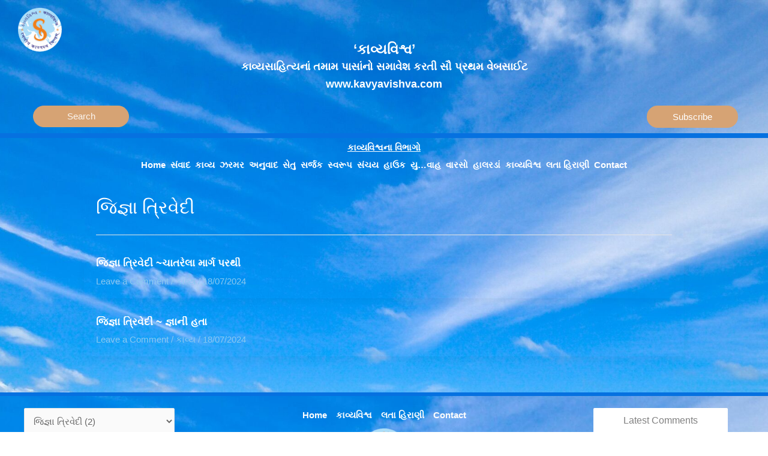

--- FILE ---
content_type: text/html; charset=UTF-8
request_url: https://www.kavyavishva.com/?tag=%E0%AA%9C%E0%AA%BF%E0%AA%9C%E0%AB%8D%E0%AA%9E%E0%AA%BE-%E0%AA%A4%E0%AB%8D%E0%AA%B0%E0%AA%BF%E0%AA%B5%E0%AB%87%E0%AA%A6%E0%AB%80-2
body_size: 60539
content:
<!DOCTYPE html>
<html dir="ltr" lang="en" prefix="og: https://ogp.me/ns#">
<head>
<meta charset="UTF-8">
<meta name="viewport" content="width=device-width, initial-scale=1">
	<link rel="profile" href="https://gmpg.org/xfn/11"> 
	<title>જિજ્ઞા ત્રિવેદી -</title>
	<style>img:is([sizes="auto" i], [sizes^="auto," i]) { contain-intrinsic-size: 3000px 1500px }</style>
	
		<!-- All in One SEO 4.8.6.1 - aioseo.com -->
	<meta name="robots" content="max-image-preview:large" />
	<link rel="canonical" href="https://www.kavyavishva.com/?tag=%e0%aa%9c%e0%aa%bf%e0%aa%9c%e0%ab%8d%e0%aa%9e%e0%aa%be-%e0%aa%a4%e0%ab%8d%e0%aa%b0%e0%aa%bf%e0%aa%b5%e0%ab%87%e0%aa%a6%e0%ab%80-2" />
	<meta name="generator" content="All in One SEO (AIOSEO) 4.8.6.1" />
		<script data-jetpack-boost="ignore" type="application/ld+json" class="aioseo-schema">
			{"@context":"https:\/\/schema.org","@graph":[{"@type":"BreadcrumbList","@id":"https:\/\/www.kavyavishva.com\/?tag=%E0%AA%9C%E0%AA%BF%E0%AA%9C%E0%AB%8D%E0%AA%9E%E0%AA%BE-%E0%AA%A4%E0%AB%8D%E0%AA%B0%E0%AA%BF%E0%AA%B5%E0%AB%87%E0%AA%A6%E0%AB%80-2#breadcrumblist","itemListElement":[{"@type":"ListItem","@id":"https:\/\/www.kavyavishva.com#listItem","position":1,"name":"Home","item":"https:\/\/www.kavyavishva.com","nextItem":{"@type":"ListItem","@id":"https:\/\/www.kavyavishva.com\/?tag=%e0%aa%9c%e0%aa%bf%e0%aa%9c%e0%ab%8d%e0%aa%9e%e0%aa%be-%e0%aa%a4%e0%ab%8d%e0%aa%b0%e0%aa%bf%e0%aa%b5%e0%ab%87%e0%aa%a6%e0%ab%80-2#listItem","name":"\u0a9c\u0abf\u0a9c\u0acd\u0a9e\u0abe \u0aa4\u0acd\u0ab0\u0abf\u0ab5\u0ac7\u0aa6\u0ac0"}},{"@type":"ListItem","@id":"https:\/\/www.kavyavishva.com\/?tag=%e0%aa%9c%e0%aa%bf%e0%aa%9c%e0%ab%8d%e0%aa%9e%e0%aa%be-%e0%aa%a4%e0%ab%8d%e0%aa%b0%e0%aa%bf%e0%aa%b5%e0%ab%87%e0%aa%a6%e0%ab%80-2#listItem","position":2,"name":"\u0a9c\u0abf\u0a9c\u0acd\u0a9e\u0abe \u0aa4\u0acd\u0ab0\u0abf\u0ab5\u0ac7\u0aa6\u0ac0","previousItem":{"@type":"ListItem","@id":"https:\/\/www.kavyavishva.com#listItem","name":"Home"}}]},{"@type":"CollectionPage","@id":"https:\/\/www.kavyavishva.com\/?tag=%E0%AA%9C%E0%AA%BF%E0%AA%9C%E0%AB%8D%E0%AA%9E%E0%AA%BE-%E0%AA%A4%E0%AB%8D%E0%AA%B0%E0%AA%BF%E0%AA%B5%E0%AB%87%E0%AA%A6%E0%AB%80-2#collectionpage","url":"https:\/\/www.kavyavishva.com\/?tag=%E0%AA%9C%E0%AA%BF%E0%AA%9C%E0%AB%8D%E0%AA%9E%E0%AA%BE-%E0%AA%A4%E0%AB%8D%E0%AA%B0%E0%AA%BF%E0%AA%B5%E0%AB%87%E0%AA%A6%E0%AB%80-2","name":"\u0a9c\u0abf\u0a9c\u0acd\u0a9e\u0abe \u0aa4\u0acd\u0ab0\u0abf\u0ab5\u0ac7\u0aa6\u0ac0 -","inLanguage":"en","isPartOf":{"@id":"https:\/\/www.kavyavishva.com\/#website"},"breadcrumb":{"@id":"https:\/\/www.kavyavishva.com\/?tag=%E0%AA%9C%E0%AA%BF%E0%AA%9C%E0%AB%8D%E0%AA%9E%E0%AA%BE-%E0%AA%A4%E0%AB%8D%E0%AA%B0%E0%AA%BF%E0%AA%B5%E0%AB%87%E0%AA%A6%E0%AB%80-2#breadcrumblist"}},{"@type":"Organization","@id":"https:\/\/www.kavyavishva.com\/#organization","name":"Kavyavishva.com","description":"\u0a95\u0abe\u0ab5\u0acd\u0aaf\u0ab8\u0abe\u0ab9\u0abf\u0aa4\u0acd\u0aaf\u0aa8\u0abe\u0a82 \u0aa4\u0aae\u0abe\u0aae \u0aaa\u0abe\u0ab8\u0abe\u0a82\u0aa8\u0ac7 \u0aa6\u0ab0\u0acd\u0ab6\u0abe\u0ab5\u0aa4\u0ac0 \u0ab8\u0acc \u0aaa\u0acd\u0ab0\u0aa5\u0aae \u0ab5\u0ac7\u0aac\u0ab8\u0abe\u0a87\u0a9f","url":"https:\/\/www.kavyavishva.com\/","logo":{"@type":"ImageObject","url":"https:\/\/www.kavyavishva.com\/wp-content\/uploads\/2025\/02\/FINAL-LOGO-1-1-e1752215217681.png","@id":"https:\/\/www.kavyavishva.com\/?tag=%E0%AA%9C%E0%AA%BF%E0%AA%9C%E0%AB%8D%E0%AA%9E%E0%AA%BE-%E0%AA%A4%E0%AB%8D%E0%AA%B0%E0%AA%BF%E0%AA%B5%E0%AB%87%E0%AA%A6%E0%AB%80-2\/#organizationLogo","width":100,"height":100},"image":{"@id":"https:\/\/www.kavyavishva.com\/?tag=%E0%AA%9C%E0%AA%BF%E0%AA%9C%E0%AB%8D%E0%AA%9E%E0%AA%BE-%E0%AA%A4%E0%AB%8D%E0%AA%B0%E0%AA%BF%E0%AA%B5%E0%AB%87%E0%AA%A6%E0%AB%80-2\/#organizationLogo"}},{"@type":"WebSite","@id":"https:\/\/www.kavyavishva.com\/#website","url":"https:\/\/www.kavyavishva.com\/","name":"Kavyavishva.com","description":"\u0a95\u0abe\u0ab5\u0acd\u0aaf\u0ab8\u0abe\u0ab9\u0abf\u0aa4\u0acd\u0aaf\u0aa8\u0abe\u0a82 \u0aa4\u0aae\u0abe\u0aae \u0aaa\u0abe\u0ab8\u0abe\u0a82\u0aa8\u0ac7 \u0aa6\u0ab0\u0acd\u0ab6\u0abe\u0ab5\u0aa4\u0ac0 \u0ab8\u0acc \u0aaa\u0acd\u0ab0\u0aa5\u0aae \u0ab5\u0ac7\u0aac\u0ab8\u0abe\u0a87\u0a9f","inLanguage":"en","publisher":{"@id":"https:\/\/www.kavyavishva.com\/#organization"}}]}
		</script>
		<!-- All in One SEO -->

<link rel='dns-prefetch' href='//stats.wp.com' />
<link rel='dns-prefetch' href='//v0.wordpress.com' />
<link rel='dns-prefetch' href='//widgets.wp.com' />
<link rel='dns-prefetch' href='//s0.wp.com' />
<link rel='dns-prefetch' href='//0.gravatar.com' />
<link rel='dns-prefetch' href='//1.gravatar.com' />
<link rel='dns-prefetch' href='//2.gravatar.com' />
<link rel='preconnect' href='//c0.wp.com' />
<link rel="alternate" type="application/rss+xml" title=" &raquo; Feed" href="https://www.kavyavishva.com/?feed=rss2" />
<link rel="alternate" type="application/rss+xml" title=" &raquo; Comments Feed" href="https://www.kavyavishva.com/?feed=comments-rss2" />
<link rel="alternate" type="application/rss+xml" title=" &raquo; જિજ્ઞા ત્રિવેદી Tag Feed" href="https://www.kavyavishva.com/?feed=rss2&#038;tag=%e0%aa%9c%e0%aa%bf%e0%aa%9c%e0%ab%8d%e0%aa%9e%e0%aa%be-%e0%aa%a4%e0%ab%8d%e0%aa%b0%e0%aa%bf%e0%aa%b5%e0%ab%87%e0%aa%a6%e0%ab%80-2" />
		<!-- This site uses the Google Analytics by MonsterInsights plugin v9.7.0 - Using Analytics tracking - https://www.monsterinsights.com/ -->
							
			
			
							<!-- / Google Analytics by MonsterInsights -->
		

<link rel='stylesheet' id='astra-theme-css-css' href='https://www.kavyavishva.com/wp-content/themes/astra/assets/css/minified/main.min.css?ver=4.11.5' media='all' />
<style id='astra-theme-css-inline-css'>
:root{--ast-post-nav-space:0;--ast-container-default-xlg-padding:3em;--ast-container-default-lg-padding:3em;--ast-container-default-slg-padding:2em;--ast-container-default-md-padding:3em;--ast-container-default-sm-padding:3em;--ast-container-default-xs-padding:2.4em;--ast-container-default-xxs-padding:1.8em;--ast-code-block-background:#EEEEEE;--ast-comment-inputs-background:#FAFAFA;--ast-normal-container-width:1200px;--ast-narrow-container-width:750px;--ast-blog-title-font-weight:normal;--ast-blog-meta-weight:inherit;--ast-global-color-primary:var(--ast-global-color-5);--ast-global-color-secondary:var(--ast-global-color-4);--ast-global-color-alternate-background:var(--ast-global-color-7);--ast-global-color-subtle-background:var(--ast-global-color-6);--ast-bg-style-guide:#F8FAFC;--ast-shadow-style-guide:0px 0px 4px 0 #00000057;--ast-global-dark-bg-style:#fff;--ast-global-dark-lfs:#fbfbfb;--ast-widget-bg-color:#fafafa;--ast-wc-container-head-bg-color:#fbfbfb;--ast-title-layout-bg:#eeeeee;--ast-search-border-color:#e7e7e7;--ast-lifter-hover-bg:#e6e6e6;--ast-gallery-block-color:#000;--srfm-color-input-label:var(--ast-global-color-2);}html{font-size:93.75%;}a{color:var(--ast-global-color-0);}a:hover,a:focus{color:var(--ast-global-color-1);}body,button,input,select,textarea,.ast-button,.ast-custom-button{font-family:-apple-system,BlinkMacSystemFont,Segoe UI,Roboto,Oxygen-Sans,Ubuntu,Cantarell,Helvetica Neue,sans-serif;font-weight:inherit;font-size:15px;font-size:1rem;line-height:var(--ast-body-line-height,1.65em);}blockquote{color:var(--ast-global-color-3);}h1,.entry-content h1,h2,.entry-content h2,h3,.entry-content h3,h4,.entry-content h4,h5,.entry-content h5,h6,.entry-content h6,.site-title,.site-title a{font-weight:600;}.ast-site-identity .site-title a{color:var(--ast-global-color-2);}.site-title{font-size:35px;font-size:2.3333333333333rem;display:block;}header .custom-logo-link img{max-width:73px;width:73px;}.astra-logo-svg{width:73px;}.site-header .site-description{font-size:15px;font-size:1rem;display:none;}.entry-title{font-size:17px;font-size:1.1333333333333rem;}.archive .ast-article-post .ast-article-inner,.blog .ast-article-post .ast-article-inner,.archive .ast-article-post .ast-article-inner:hover,.blog .ast-article-post .ast-article-inner:hover{overflow:hidden;}h1,.entry-content h1{font-size:25px;font-size:1.6666666666667rem;font-weight:600;line-height:1.4em;}h2,.entry-content h2{font-size:24px;font-size:1.6rem;font-weight:600;line-height:1.3em;}h3,.entry-content h3{font-size:23px;font-size:1.5333333333333rem;font-weight:600;line-height:1.3em;}h4,.entry-content h4{font-size:24px;font-size:1.6rem;line-height:1.2em;font-weight:600;}h5,.entry-content h5{font-size:20px;font-size:1.3333333333333rem;line-height:1.2em;font-weight:600;}h6,.entry-content h6{font-size:16px;font-size:1.0666666666667rem;line-height:1.25em;font-weight:600;}::selection{background-color:var(--ast-global-color-0);color:#ffffff;}body,h1,.entry-title a,.entry-content h1,h2,.entry-content h2,h3,.entry-content h3,h4,.entry-content h4,h5,.entry-content h5,h6,.entry-content h6{color:var(--ast-global-color-3);}.tagcloud a:hover,.tagcloud a:focus,.tagcloud a.current-item{color:#ffffff;border-color:var(--ast-global-color-0);background-color:var(--ast-global-color-0);}input:focus,input[type="text"]:focus,input[type="email"]:focus,input[type="url"]:focus,input[type="password"]:focus,input[type="reset"]:focus,input[type="search"]:focus,textarea:focus{border-color:var(--ast-global-color-0);}input[type="radio"]:checked,input[type=reset],input[type="checkbox"]:checked,input[type="checkbox"]:hover:checked,input[type="checkbox"]:focus:checked,input[type=range]::-webkit-slider-thumb{border-color:var(--ast-global-color-0);background-color:var(--ast-global-color-0);box-shadow:none;}.site-footer a:hover + .post-count,.site-footer a:focus + .post-count{background:var(--ast-global-color-0);border-color:var(--ast-global-color-0);}.single .nav-links .nav-previous,.single .nav-links .nav-next{color:var(--ast-global-color-0);}.entry-meta,.entry-meta *{line-height:1.45;color:var(--ast-global-color-0);}.entry-meta a:not(.ast-button):hover,.entry-meta a:not(.ast-button):hover *,.entry-meta a:not(.ast-button):focus,.entry-meta a:not(.ast-button):focus *,.page-links > .page-link,.page-links .page-link:hover,.post-navigation a:hover{color:var(--ast-global-color-1);}#cat option,.secondary .calendar_wrap thead a,.secondary .calendar_wrap thead a:visited{color:var(--ast-global-color-0);}.secondary .calendar_wrap #today,.ast-progress-val span{background:var(--ast-global-color-0);}.secondary a:hover + .post-count,.secondary a:focus + .post-count{background:var(--ast-global-color-0);border-color:var(--ast-global-color-0);}.calendar_wrap #today > a{color:#ffffff;}.page-links .page-link,.single .post-navigation a{color:var(--ast-global-color-0);}.ast-search-menu-icon .search-form button.search-submit{padding:0 4px;}.ast-search-menu-icon form.search-form{padding-right:0;}.ast-search-menu-icon.slide-search input.search-field{width:0;}.ast-header-search .ast-search-menu-icon.ast-dropdown-active .search-form,.ast-header-search .ast-search-menu-icon.ast-dropdown-active .search-field:focus{transition:all 0.2s;}.search-form input.search-field:focus{outline:none;}.ast-archive-title{color:var(--ast-global-color-2);}.widget-title,.widget .wp-block-heading{font-size:21px;font-size:1.4rem;color:var(--ast-global-color-2);}.single .ast-author-details .author-title{color:var(--ast-global-color-1);}.ast-search-menu-icon.slide-search a:focus-visible:focus-visible,.astra-search-icon:focus-visible,#close:focus-visible,a:focus-visible,.ast-menu-toggle:focus-visible,.site .skip-link:focus-visible,.wp-block-loginout input:focus-visible,.wp-block-search.wp-block-search__button-inside .wp-block-search__inside-wrapper,.ast-header-navigation-arrow:focus-visible,.woocommerce .wc-proceed-to-checkout > .checkout-button:focus-visible,.woocommerce .woocommerce-MyAccount-navigation ul li a:focus-visible,.ast-orders-table__row .ast-orders-table__cell:focus-visible,.woocommerce .woocommerce-order-details .order-again > .button:focus-visible,.woocommerce .woocommerce-message a.button.wc-forward:focus-visible,.woocommerce #minus_qty:focus-visible,.woocommerce #plus_qty:focus-visible,a#ast-apply-coupon:focus-visible,.woocommerce .woocommerce-info a:focus-visible,.woocommerce .astra-shop-summary-wrap a:focus-visible,.woocommerce a.wc-forward:focus-visible,#ast-apply-coupon:focus-visible,.woocommerce-js .woocommerce-mini-cart-item a.remove:focus-visible,#close:focus-visible,.button.search-submit:focus-visible,#search_submit:focus,.normal-search:focus-visible,.ast-header-account-wrap:focus-visible,.woocommerce .ast-on-card-button.ast-quick-view-trigger:focus,.astra-cart-drawer-close:focus,.ast-single-variation:focus,.ast-woocommerce-product-gallery__image:focus,.ast-button:focus{outline-style:dotted;outline-color:inherit;outline-width:thin;}input:focus,input[type="text"]:focus,input[type="email"]:focus,input[type="url"]:focus,input[type="password"]:focus,input[type="reset"]:focus,input[type="search"]:focus,input[type="number"]:focus,textarea:focus,.wp-block-search__input:focus,[data-section="section-header-mobile-trigger"] .ast-button-wrap .ast-mobile-menu-trigger-minimal:focus,.ast-mobile-popup-drawer.active .menu-toggle-close:focus,.woocommerce-ordering select.orderby:focus,#ast-scroll-top:focus,#coupon_code:focus,.woocommerce-page #comment:focus,.woocommerce #reviews #respond input#submit:focus,.woocommerce a.add_to_cart_button:focus,.woocommerce .button.single_add_to_cart_button:focus,.woocommerce .woocommerce-cart-form button:focus,.woocommerce .woocommerce-cart-form__cart-item .quantity .qty:focus,.woocommerce .woocommerce-billing-fields .woocommerce-billing-fields__field-wrapper .woocommerce-input-wrapper > .input-text:focus,.woocommerce #order_comments:focus,.woocommerce #place_order:focus,.woocommerce .woocommerce-address-fields .woocommerce-address-fields__field-wrapper .woocommerce-input-wrapper > .input-text:focus,.woocommerce .woocommerce-MyAccount-content form button:focus,.woocommerce .woocommerce-MyAccount-content .woocommerce-EditAccountForm .woocommerce-form-row .woocommerce-Input.input-text:focus,.woocommerce .ast-woocommerce-container .woocommerce-pagination ul.page-numbers li a:focus,body #content .woocommerce form .form-row .select2-container--default .select2-selection--single:focus,#ast-coupon-code:focus,.woocommerce.woocommerce-js .quantity input[type=number]:focus,.woocommerce-js .woocommerce-mini-cart-item .quantity input[type=number]:focus,.woocommerce p#ast-coupon-trigger:focus{border-style:dotted;border-color:inherit;border-width:thin;}input{outline:none;}.ast-logo-title-inline .site-logo-img{padding-right:1em;}.site-logo-img img{ transition:all 0.2s linear;}body .ast-oembed-container *{position:absolute;top:0;width:100%;height:100%;left:0;}body .wp-block-embed-pocket-casts .ast-oembed-container *{position:unset;}.ast-single-post-featured-section + article {margin-top: 2em;}.site-content .ast-single-post-featured-section img {width: 100%;overflow: hidden;object-fit: cover;}.site > .ast-single-related-posts-container {margin-top: 0;}@media (min-width: 922px) {.ast-desktop .ast-container--narrow {max-width: var(--ast-narrow-container-width);margin: 0 auto;}}@media (max-width:921.9px){#ast-desktop-header{display:none;}}@media (min-width:922px){#ast-mobile-header{display:none;}}.wp-block-buttons.aligncenter{justify-content:center;}.wp-block-button.is-style-outline .wp-block-button__link{border-color:var(--ast-global-color-0);}div.wp-block-button.is-style-outline > .wp-block-button__link:not(.has-text-color),div.wp-block-button.wp-block-button__link.is-style-outline:not(.has-text-color){color:var(--ast-global-color-0);}.wp-block-button.is-style-outline .wp-block-button__link:hover,.wp-block-buttons .wp-block-button.is-style-outline .wp-block-button__link:focus,.wp-block-buttons .wp-block-button.is-style-outline > .wp-block-button__link:not(.has-text-color):hover,.wp-block-buttons .wp-block-button.wp-block-button__link.is-style-outline:not(.has-text-color):hover{color:#ffffff;background-color:var(--ast-global-color-1);border-color:var(--ast-global-color-1);}.post-page-numbers.current .page-link,.ast-pagination .page-numbers.current{color:#ffffff;border-color:var(--ast-global-color-0);background-color:var(--ast-global-color-0);}.wp-block-button.is-style-outline .wp-block-button__link.wp-element-button,.ast-outline-button{border-color:var(--ast-global-color-0);font-family:inherit;font-weight:inherit;line-height:1em;}.wp-block-buttons .wp-block-button.is-style-outline > .wp-block-button__link:not(.has-text-color),.wp-block-buttons .wp-block-button.wp-block-button__link.is-style-outline:not(.has-text-color),.ast-outline-button{color:var(--ast-global-color-0);}.wp-block-button.is-style-outline .wp-block-button__link:hover,.wp-block-buttons .wp-block-button.is-style-outline .wp-block-button__link:focus,.wp-block-buttons .wp-block-button.is-style-outline > .wp-block-button__link:not(.has-text-color):hover,.wp-block-buttons .wp-block-button.wp-block-button__link.is-style-outline:not(.has-text-color):hover,.ast-outline-button:hover,.ast-outline-button:focus,.wp-block-uagb-buttons-child .uagb-buttons-repeater.ast-outline-button:hover,.wp-block-uagb-buttons-child .uagb-buttons-repeater.ast-outline-button:focus{color:#ffffff;background-color:var(--ast-global-color-1);border-color:var(--ast-global-color-1);}.wp-block-button .wp-block-button__link.wp-element-button.is-style-outline:not(.has-background),.wp-block-button.is-style-outline>.wp-block-button__link.wp-element-button:not(.has-background),.ast-outline-button{background-color:transparent;}.entry-content[data-ast-blocks-layout] > figure{margin-bottom:1em;}h1.widget-title{font-weight:600;}h2.widget-title{font-weight:600;}h3.widget-title{font-weight:600;}.elementor-widget-container .elementor-loop-container .e-loop-item[data-elementor-type="loop-item"]{width:100%;}#page{display:flex;flex-direction:column;min-height:100vh;}.ast-404-layout-1 h1.page-title{color:var(--ast-global-color-2);}.single .post-navigation a{line-height:1em;height:inherit;}.error-404 .page-sub-title{font-size:1.5rem;font-weight:inherit;}.search .site-content .content-area .search-form{margin-bottom:0;}#page .site-content{flex-grow:1;}.widget{margin-bottom:1.25em;}#secondary li{line-height:1.5em;}#secondary .wp-block-group h2{margin-bottom:0.7em;}#secondary h2{font-size:1.7rem;}.ast-separate-container .ast-article-post,.ast-separate-container .ast-article-single,.ast-separate-container .comment-respond{padding:3em;}.ast-separate-container .ast-article-single .ast-article-single{padding:0;}.ast-article-single .wp-block-post-template-is-layout-grid{padding-left:0;}.ast-separate-container .comments-title,.ast-narrow-container .comments-title{padding:1.5em 2em;}.ast-page-builder-template .comment-form-textarea,.ast-comment-formwrap .ast-grid-common-col{padding:0;}.ast-comment-formwrap{padding:0;display:inline-flex;column-gap:20px;width:100%;margin-left:0;margin-right:0;}.comments-area textarea#comment:focus,.comments-area textarea#comment:active,.comments-area .ast-comment-formwrap input[type="text"]:focus,.comments-area .ast-comment-formwrap input[type="text"]:active {box-shadow:none;outline:none;}.archive.ast-page-builder-template .entry-header{margin-top:2em;}.ast-page-builder-template .ast-comment-formwrap{width:100%;}.entry-title{margin-bottom:0.5em;}.ast-archive-description p{font-size:inherit;font-weight:inherit;line-height:inherit;}.ast-separate-container .ast-comment-list li.depth-1,.hentry{margin-bottom:2em;}@media (min-width:921px){.ast-left-sidebar.ast-page-builder-template #secondary,.archive.ast-right-sidebar.ast-page-builder-template .site-main{padding-left:20px;padding-right:20px;}}@media (max-width:544px){.ast-comment-formwrap.ast-row{column-gap:10px;display:inline-block;}#ast-commentform .ast-grid-common-col{position:relative;width:100%;}}@media (min-width:1201px){.ast-separate-container .ast-article-post,.ast-separate-container .ast-article-single,.ast-separate-container .ast-author-box,.ast-separate-container .ast-404-layout-1,.ast-separate-container .no-results{padding:3em;}}@media (max-width:921px){.ast-separate-container #primary,.ast-separate-container #secondary{padding:1.5em 0;}#primary,#secondary{padding:1.5em 0;margin:0;}.ast-left-sidebar #content > .ast-container{display:flex;flex-direction:column-reverse;width:100%;}}@media (min-width:922px){.ast-separate-container.ast-right-sidebar #primary,.ast-separate-container.ast-left-sidebar #primary{border:0;}.search-no-results.ast-separate-container #primary{margin-bottom:4em;}}.wp-block-button .wp-block-button__link{color:#ffffff;}.wp-block-button .wp-block-button__link:hover,.wp-block-button .wp-block-button__link:focus{color:#ffffff;background-color:var(--ast-global-color-1);border-color:var(--ast-global-color-1);}.elementor-widget-heading h1.elementor-heading-title{line-height:1.4em;}.elementor-widget-heading h2.elementor-heading-title{line-height:1.3em;}.elementor-widget-heading h3.elementor-heading-title{line-height:1.3em;}.elementor-widget-heading h4.elementor-heading-title{line-height:1.2em;}.elementor-widget-heading h5.elementor-heading-title{line-height:1.2em;}.elementor-widget-heading h6.elementor-heading-title{line-height:1.25em;}.wp-block-button .wp-block-button__link,.wp-block-search .wp-block-search__button,body .wp-block-file .wp-block-file__button{border-color:var(--ast-global-color-0);background-color:var(--ast-global-color-0);color:#ffffff;font-family:inherit;font-weight:inherit;line-height:1em;padding-top:15px;padding-right:30px;padding-bottom:15px;padding-left:30px;}@media (max-width:921px){.wp-block-button .wp-block-button__link,.wp-block-search .wp-block-search__button,body .wp-block-file .wp-block-file__button{padding-top:14px;padding-right:28px;padding-bottom:14px;padding-left:28px;}}@media (max-width:544px){.wp-block-button .wp-block-button__link,.wp-block-search .wp-block-search__button,body .wp-block-file .wp-block-file__button{padding-top:12px;padding-right:24px;padding-bottom:12px;padding-left:24px;}}.menu-toggle,button,.ast-button,.ast-custom-button,.button,input#submit,input[type="button"],input[type="submit"],input[type="reset"],form[CLASS*="wp-block-search__"].wp-block-search .wp-block-search__inside-wrapper .wp-block-search__button,body .wp-block-file .wp-block-file__button,.search .search-submit{border-style:solid;border-top-width:0;border-right-width:0;border-left-width:0;border-bottom-width:0;color:#ffffff;border-color:var(--ast-global-color-0);background-color:var(--ast-global-color-0);padding-top:15px;padding-right:30px;padding-bottom:15px;padding-left:30px;font-family:inherit;font-weight:inherit;line-height:1em;}button:focus,.menu-toggle:hover,button:hover,.ast-button:hover,.ast-custom-button:hover .button:hover,.ast-custom-button:hover ,input[type=reset]:hover,input[type=reset]:focus,input#submit:hover,input#submit:focus,input[type="button"]:hover,input[type="button"]:focus,input[type="submit"]:hover,input[type="submit"]:focus,form[CLASS*="wp-block-search__"].wp-block-search .wp-block-search__inside-wrapper .wp-block-search__button:hover,form[CLASS*="wp-block-search__"].wp-block-search .wp-block-search__inside-wrapper .wp-block-search__button:focus,body .wp-block-file .wp-block-file__button:hover,body .wp-block-file .wp-block-file__button:focus{color:#ffffff;background-color:var(--ast-global-color-1);border-color:var(--ast-global-color-1);}form[CLASS*="wp-block-search__"].wp-block-search .wp-block-search__inside-wrapper .wp-block-search__button.has-icon{padding-top:calc(15px - 3px);padding-right:calc(30px - 3px);padding-bottom:calc(15px - 3px);padding-left:calc(30px - 3px);}@media (max-width:921px){.menu-toggle,button,.ast-button,.ast-custom-button,.button,input#submit,input[type="button"],input[type="submit"],input[type="reset"],form[CLASS*="wp-block-search__"].wp-block-search .wp-block-search__inside-wrapper .wp-block-search__button,body .wp-block-file .wp-block-file__button,.search .search-submit{padding-top:14px;padding-right:28px;padding-bottom:14px;padding-left:28px;}}@media (max-width:544px){.menu-toggle,button,.ast-button,.ast-custom-button,.button,input#submit,input[type="button"],input[type="submit"],input[type="reset"],form[CLASS*="wp-block-search__"].wp-block-search .wp-block-search__inside-wrapper .wp-block-search__button,body .wp-block-file .wp-block-file__button,.search .search-submit{padding-top:12px;padding-right:24px;padding-bottom:12px;padding-left:24px;}}@media (max-width:921px){.ast-mobile-header-stack .main-header-bar .ast-search-menu-icon{display:inline-block;}.ast-header-break-point.ast-header-custom-item-outside .ast-mobile-header-stack .main-header-bar .ast-search-icon{margin:0;}.ast-comment-avatar-wrap img{max-width:2.5em;}.ast-comment-meta{padding:0 1.8888em 1.3333em;}.ast-separate-container .ast-comment-list li.depth-1{padding:1.5em 2.14em;}.ast-separate-container .comment-respond{padding:2em 2.14em;}}@media (min-width:544px){.ast-container{max-width:100%;}}@media (max-width:544px){.ast-separate-container .ast-article-post,.ast-separate-container .ast-article-single,.ast-separate-container .comments-title,.ast-separate-container .ast-archive-description{padding:1.5em 1em;}.ast-separate-container #content .ast-container{padding-left:0.54em;padding-right:0.54em;}.ast-separate-container .ast-comment-list .bypostauthor{padding:.5em;}.ast-search-menu-icon.ast-dropdown-active .search-field{width:170px;}} #ast-mobile-header .ast-site-header-cart-li a{pointer-events:none;}.ast-separate-container{background-color:var(--ast-global-color-4);}@media (max-width:921px){.site-title{display:block;}.site-header .site-description{display:none;}h1,.entry-content h1{font-size:30px;}h2,.entry-content h2{font-size:25px;}h3,.entry-content h3{font-size:20px;}}@media (max-width:544px){.widget-title{font-size:27px;font-size:1.4210526315789rem;}body,button,input,select,textarea,.ast-button,.ast-custom-button{font-size:19px;font-size:1.2666666666667rem;}#secondary,#secondary button,#secondary input,#secondary select,#secondary textarea{font-size:19px;font-size:1.2666666666667rem;}.site-title{display:none;}.site-header .site-description{display:none;}h1,.entry-content h1{font-size:30px;}h2,.entry-content h2{font-size:25px;}h3,.entry-content h3{font-size:20px;}header .custom-logo-link img,.ast-header-break-point .site-branding img,.ast-header-break-point .custom-logo-link img{max-width:50px;width:50px;}.astra-logo-svg{width:50px;}.ast-header-break-point .site-logo-img .custom-mobile-logo-link img{max-width:50px;}}@media (max-width:921px){html{font-size:85.5%;}}@media (max-width:544px){html{font-size:93.75%;}}@media (min-width:922px){.ast-container{max-width:1240px;}}@media (min-width:922px){.site-content .ast-container{display:flex;}}@media (max-width:921px){.site-content .ast-container{flex-direction:column;}}@media (min-width:922px){.blog .site-content > .ast-container,.archive .site-content > .ast-container,.search .site-content > .ast-container{max-width:1000px;}}@media (min-width:922px){.single-post .site-content > .ast-container{max-width:1000px;}}.ast-blog-layout-4-grid .ast-article-post{border:0;}.ast-blog-layout-4-grid .ast-article-inner .wp-post-image{width:100%;}.ast-separate-container .ast-article-post{padding:1.5em;}.ast-blog-layout-4-grid .ast-row{display:flex;flex-wrap:wrap;flex-flow:row wrap;align-items:stretch;}.ast-row .blog-layout-4 .post-content,.blog-layout-4 .post-thumb{padding-left:0;padding-right:0;}.ast-article-post.remove-featured-img-padding .blog-layout-4 .post-content .ast-blog-featured-section:first-child .post-thumb-img-content{margin-top:-1.5em;}.ast-article-post.remove-featured-img-padding .blog-layout-4 .post-content .ast-blog-featured-section .post-thumb-img-content{margin-left:-1.5em;margin-right:-1.5em;}@media (max-width:921px){.ast-blog-layout-4-grid .ast-article-post{width:100%;}}.ast-blog-layout-6-grid .ast-blog-featured-section:before { content: ""; }.cat-links.badge a,.tags-links.badge a {padding: 4px 8px;border-radius: 3px;font-weight: 400;}.cat-links.underline a,.tags-links.underline a{text-decoration: underline;}@media (min-width:922px){.main-header-menu .sub-menu .menu-item.ast-left-align-sub-menu:hover > .sub-menu,.main-header-menu .sub-menu .menu-item.ast-left-align-sub-menu.focus > .sub-menu{margin-left:-0px;}}.ast-theme-transparent-header [data-section="section-header-mobile-trigger"] .ast-button-wrap .ast-mobile-menu-trigger-minimal{background:transparent;}.wp-block-file {display: flex;align-items: center;flex-wrap: wrap;justify-content: space-between;}.wp-block-pullquote {border: none;}.wp-block-pullquote blockquote::before {content: "\201D";font-family: "Helvetica",sans-serif;display: flex;transform: rotate( 180deg );font-size: 6rem;font-style: normal;line-height: 1;font-weight: bold;align-items: center;justify-content: center;}.has-text-align-right > blockquote::before {justify-content: flex-start;}.has-text-align-left > blockquote::before {justify-content: flex-end;}figure.wp-block-pullquote.is-style-solid-color blockquote {max-width: 100%;text-align: inherit;}:root {--wp--custom--ast-default-block-top-padding: 3em;--wp--custom--ast-default-block-right-padding: 3em;--wp--custom--ast-default-block-bottom-padding: 3em;--wp--custom--ast-default-block-left-padding: 3em;--wp--custom--ast-container-width: 1200px;--wp--custom--ast-content-width-size: 1200px;--wp--custom--ast-wide-width-size: calc(1200px + var(--wp--custom--ast-default-block-left-padding) + var(--wp--custom--ast-default-block-right-padding));}.ast-narrow-container {--wp--custom--ast-content-width-size: 750px;--wp--custom--ast-wide-width-size: 750px;}@media(max-width: 921px) {:root {--wp--custom--ast-default-block-top-padding: 3em;--wp--custom--ast-default-block-right-padding: 2em;--wp--custom--ast-default-block-bottom-padding: 3em;--wp--custom--ast-default-block-left-padding: 2em;}}@media(max-width: 544px) {:root {--wp--custom--ast-default-block-top-padding: 3em;--wp--custom--ast-default-block-right-padding: 1.5em;--wp--custom--ast-default-block-bottom-padding: 3em;--wp--custom--ast-default-block-left-padding: 1.5em;}}.entry-content > .wp-block-group,.entry-content > .wp-block-cover,.entry-content > .wp-block-columns {padding-top: var(--wp--custom--ast-default-block-top-padding);padding-right: var(--wp--custom--ast-default-block-right-padding);padding-bottom: var(--wp--custom--ast-default-block-bottom-padding);padding-left: var(--wp--custom--ast-default-block-left-padding);}.ast-plain-container.ast-no-sidebar .entry-content > .alignfull,.ast-page-builder-template .ast-no-sidebar .entry-content > .alignfull {margin-left: calc( -50vw + 50%);margin-right: calc( -50vw + 50%);max-width: 100vw;width: 100vw;}.ast-plain-container.ast-no-sidebar .entry-content .alignfull .alignfull,.ast-page-builder-template.ast-no-sidebar .entry-content .alignfull .alignfull,.ast-plain-container.ast-no-sidebar .entry-content .alignfull .alignwide,.ast-page-builder-template.ast-no-sidebar .entry-content .alignfull .alignwide,.ast-plain-container.ast-no-sidebar .entry-content .alignwide .alignfull,.ast-page-builder-template.ast-no-sidebar .entry-content .alignwide .alignfull,.ast-plain-container.ast-no-sidebar .entry-content .alignwide .alignwide,.ast-page-builder-template.ast-no-sidebar .entry-content .alignwide .alignwide,.ast-plain-container.ast-no-sidebar .entry-content .wp-block-column .alignfull,.ast-page-builder-template.ast-no-sidebar .entry-content .wp-block-column .alignfull,.ast-plain-container.ast-no-sidebar .entry-content .wp-block-column .alignwide,.ast-page-builder-template.ast-no-sidebar .entry-content .wp-block-column .alignwide {margin-left: auto;margin-right: auto;width: 100%;}[data-ast-blocks-layout] .wp-block-separator:not(.is-style-dots) {height: 0;}[data-ast-blocks-layout] .wp-block-separator {margin: 20px auto;}[data-ast-blocks-layout] .wp-block-separator:not(.is-style-wide):not(.is-style-dots) {max-width: 100px;}[data-ast-blocks-layout] .wp-block-separator.has-background {padding: 0;}.entry-content[data-ast-blocks-layout] > * {max-width: var(--wp--custom--ast-content-width-size);margin-left: auto;margin-right: auto;}.entry-content[data-ast-blocks-layout] > .alignwide {max-width: var(--wp--custom--ast-wide-width-size);}.entry-content[data-ast-blocks-layout] .alignfull {max-width: none;}.entry-content .wp-block-columns {margin-bottom: 0;}blockquote {margin: 1.5em;border-color: rgba(0,0,0,0.05);}.wp-block-quote:not(.has-text-align-right):not(.has-text-align-center) {border-left: 5px solid rgba(0,0,0,0.05);}.has-text-align-right > blockquote,blockquote.has-text-align-right {border-right: 5px solid rgba(0,0,0,0.05);}.has-text-align-left > blockquote,blockquote.has-text-align-left {border-left: 5px solid rgba(0,0,0,0.05);}.wp-block-site-tagline,.wp-block-latest-posts .read-more {margin-top: 15px;}.wp-block-loginout p label {display: block;}.wp-block-loginout p:not(.login-remember):not(.login-submit) input {width: 100%;}.wp-block-loginout input:focus {border-color: transparent;}.wp-block-loginout input:focus {outline: thin dotted;}.entry-content .wp-block-media-text .wp-block-media-text__content {padding: 0 0 0 8%;}.entry-content .wp-block-media-text.has-media-on-the-right .wp-block-media-text__content {padding: 0 8% 0 0;}.entry-content .wp-block-media-text.has-background .wp-block-media-text__content {padding: 8%;}.entry-content .wp-block-cover:not([class*="background-color"]):not(.has-text-color.has-link-color) .wp-block-cover__inner-container,.entry-content .wp-block-cover:not([class*="background-color"]) .wp-block-cover-image-text,.entry-content .wp-block-cover:not([class*="background-color"]) .wp-block-cover-text,.entry-content .wp-block-cover-image:not([class*="background-color"]) .wp-block-cover__inner-container,.entry-content .wp-block-cover-image:not([class*="background-color"]) .wp-block-cover-image-text,.entry-content .wp-block-cover-image:not([class*="background-color"]) .wp-block-cover-text {color: var(--ast-global-color-primary,var(--ast-global-color-5));}.wp-block-loginout .login-remember input {width: 1.1rem;height: 1.1rem;margin: 0 5px 4px 0;vertical-align: middle;}.wp-block-latest-posts > li > *:first-child,.wp-block-latest-posts:not(.is-grid) > li:first-child {margin-top: 0;}.entry-content > .wp-block-buttons,.entry-content > .wp-block-uagb-buttons {margin-bottom: 1.5em;}.wp-block-search__inside-wrapper .wp-block-search__input {padding: 0 10px;color: var(--ast-global-color-3);background: var(--ast-global-color-primary,var(--ast-global-color-5));border-color: var(--ast-border-color);}.wp-block-latest-posts .read-more {margin-bottom: 1.5em;}.wp-block-search__no-button .wp-block-search__inside-wrapper .wp-block-search__input {padding-top: 5px;padding-bottom: 5px;}.wp-block-latest-posts .wp-block-latest-posts__post-date,.wp-block-latest-posts .wp-block-latest-posts__post-author {font-size: 1rem;}.wp-block-latest-posts > li > *,.wp-block-latest-posts:not(.is-grid) > li {margin-top: 12px;margin-bottom: 12px;}.ast-page-builder-template .entry-content[data-ast-blocks-layout] > *,.ast-page-builder-template .entry-content[data-ast-blocks-layout] > .alignfull:not(.wp-block-group):not(.uagb-is-root-container) > * {max-width: none;}.ast-page-builder-template .entry-content[data-ast-blocks-layout] > .alignwide:not(.uagb-is-root-container) > * {max-width: var(--wp--custom--ast-wide-width-size);}.ast-page-builder-template .entry-content[data-ast-blocks-layout] > .inherit-container-width > *,.ast-page-builder-template .entry-content[data-ast-blocks-layout] > *:not(.wp-block-group):not(.uagb-is-root-container) > *,.entry-content[data-ast-blocks-layout] > .wp-block-cover .wp-block-cover__inner-container {max-width: var(--wp--custom--ast-content-width-size) ;margin-left: auto;margin-right: auto;}.entry-content[data-ast-blocks-layout] .wp-block-cover:not(.alignleft):not(.alignright) {width: auto;}@media(max-width: 1200px) {.ast-separate-container .entry-content > .alignfull,.ast-separate-container .entry-content[data-ast-blocks-layout] > .alignwide,.ast-plain-container .entry-content[data-ast-blocks-layout] > .alignwide,.ast-plain-container .entry-content .alignfull {margin-left: calc(-1 * min(var(--ast-container-default-xlg-padding),20px)) ;margin-right: calc(-1 * min(var(--ast-container-default-xlg-padding),20px));}}@media(min-width: 1201px) {.ast-separate-container .entry-content > .alignfull {margin-left: calc(-1 * var(--ast-container-default-xlg-padding) );margin-right: calc(-1 * var(--ast-container-default-xlg-padding) );}.ast-separate-container .entry-content[data-ast-blocks-layout] > .alignwide,.ast-plain-container .entry-content[data-ast-blocks-layout] > .alignwide {margin-left: calc(-1 * var(--wp--custom--ast-default-block-left-padding) );margin-right: calc(-1 * var(--wp--custom--ast-default-block-right-padding) );}}@media(min-width: 921px) {.ast-separate-container .entry-content .wp-block-group.alignwide:not(.inherit-container-width) > :where(:not(.alignleft):not(.alignright)),.ast-plain-container .entry-content .wp-block-group.alignwide:not(.inherit-container-width) > :where(:not(.alignleft):not(.alignright)) {max-width: calc( var(--wp--custom--ast-content-width-size) + 80px );}.ast-plain-container.ast-right-sidebar .entry-content[data-ast-blocks-layout] .alignfull,.ast-plain-container.ast-left-sidebar .entry-content[data-ast-blocks-layout] .alignfull {margin-left: -60px;margin-right: -60px;}}@media(min-width: 544px) {.entry-content > .alignleft {margin-right: 20px;}.entry-content > .alignright {margin-left: 20px;}}@media (max-width:544px){.wp-block-columns .wp-block-column:not(:last-child){margin-bottom:20px;}.wp-block-latest-posts{margin:0;}}@media( max-width: 600px ) {.entry-content .wp-block-media-text .wp-block-media-text__content,.entry-content .wp-block-media-text.has-media-on-the-right .wp-block-media-text__content {padding: 8% 0 0;}.entry-content .wp-block-media-text.has-background .wp-block-media-text__content {padding: 8%;}}.ast-page-builder-template .entry-header {padding-left: 0;}.ast-narrow-container .site-content .wp-block-uagb-image--align-full .wp-block-uagb-image__figure {max-width: 100%;margin-left: auto;margin-right: auto;}.ast-header-break-point .ast-mobile-header-wrap .ast-above-header-wrap .main-header-bar-navigation .inline-on-mobile .menu-item .menu-link,.ast-header-break-point .ast-mobile-header-wrap .ast-main-header-wrap .main-header-bar-navigation .inline-on-mobile .menu-item .menu-link,.ast-header-break-point .ast-mobile-header-wrap .ast-below-header-wrap .main-header-bar-navigation .inline-on-mobile .menu-item .menu-link {border: none;}.ast-header-break-point .ast-mobile-header-wrap .ast-above-header-wrap .main-header-bar-navigation .inline-on-mobile .menu-item-has-children > .ast-menu-toggle::before,.ast-header-break-point .ast-mobile-header-wrap .ast-main-header-wrap .main-header-bar-navigation .inline-on-mobile .menu-item-has-children > .ast-menu-toggle::before,.ast-header-break-point .ast-mobile-header-wrap .ast-below-header-wrap .main-header-bar-navigation .inline-on-mobile .menu-item-has-children > .ast-menu-toggle::before {font-size: .6rem;}.ast-header-break-point .ast-mobile-header-wrap .ast-flex.inline-on-mobile {flex-wrap: unset;}.ast-header-break-point .ast-mobile-header-wrap .ast-flex.inline-on-mobile .menu-item.ast-submenu-expanded > .sub-menu .menu-link {padding: .1em 1em;}.ast-header-break-point .ast-mobile-header-wrap .ast-flex.inline-on-mobile .menu-item.ast-submenu-expanded > .sub-menu > .menu-item .ast-menu-toggle::before {transform: rotate(-90deg);}.ast-header-break-point .ast-mobile-header-wrap .ast-flex.inline-on-mobile .menu-item.ast-submenu-expanded > .sub-menu > .menu-item.ast-submenu-expanded .ast-menu-toggle::before {transform: rotate(-270deg);}.ast-header-break-point .ast-mobile-header-wrap .ast-flex.inline-on-mobile .menu-item > .sub-menu > .menu-item .menu-link:before {content: none;}.ast-header-break-point .ast-mobile-header-wrap .ast-flex.inline-on-mobile {flex-wrap: unset;}.ast-header-break-point .ast-mobile-header-wrap .ast-flex.inline-on-mobile .menu-item.ast-submenu-expanded > .sub-menu .menu-link {padding: .1em 1em;}.ast-header-break-point .ast-mobile-header-wrap .ast-flex.inline-on-mobile .menu-item.ast-submenu-expanded > .sub-menu > .menu-item .ast-menu-toggle::before {transform: rotate(-90deg);}.ast-header-break-point .ast-mobile-header-wrap .ast-flex.inline-on-mobile .menu-item.ast-submenu-expanded > .sub-menu > .menu-item.ast-submenu-expanded .ast-menu-toggle::before {transform: rotate(-270deg);}.ast-header-break-point .ast-mobile-header-wrap .ast-flex.inline-on-mobile .menu-item > .sub-menu > .menu-item .menu-link:before {content: none;}.ast-header-break-point .inline-on-mobile .sub-menu {width: 150px;}.ast-header-break-point .ast-mobile-header-wrap .ast-flex.inline-on-mobile .menu-item.menu-item-has-children {margin-right: 10px;}.ast-header-break-point .ast-mobile-header-wrap .ast-flex.inline-on-mobile .menu-item.ast-submenu-expanded > .sub-menu {display: block;position: absolute;right: auto;left: 0;}.ast-header-break-point .ast-mobile-header-wrap .ast-flex.inline-on-mobile .menu-item.ast-submenu-expanded > .sub-menu .menu-item .ast-menu-toggle {padding: 0;right: 1em;}.ast-header-break-point .ast-mobile-header-wrap .ast-flex.inline-on-mobile .menu-item.ast-submenu-expanded > .sub-menu > .menu-item > .sub-menu {left: 100%;right: auto;}.ast-header-break-point .ast-mobile-header-wrap .ast-flex.inline-on-mobile .ast-menu-toggle {right: -15px;}.ast-header-break-point .ast-mobile-header-wrap .ast-flex.inline-on-mobile .menu-item.menu-item-has-children {margin-right: 10px;}.ast-header-break-point .ast-mobile-header-wrap .ast-flex.inline-on-mobile .menu-item.ast-submenu-expanded > .sub-menu {display: block;position: absolute;right: auto;left: 0;}.ast-header-break-point .ast-mobile-header-wrap .ast-flex.inline-on-mobile .menu-item.ast-submenu-expanded > .sub-menu > .menu-item > .sub-menu {left: 100%;right: auto;}.ast-header-break-point .ast-mobile-header-wrap .ast-flex.inline-on-mobile .ast-menu-toggle {right: -15px;}:root .has-ast-global-color-0-color{color:var(--ast-global-color-0);}:root .has-ast-global-color-0-background-color{background-color:var(--ast-global-color-0);}:root .wp-block-button .has-ast-global-color-0-color{color:var(--ast-global-color-0);}:root .wp-block-button .has-ast-global-color-0-background-color{background-color:var(--ast-global-color-0);}:root .has-ast-global-color-1-color{color:var(--ast-global-color-1);}:root .has-ast-global-color-1-background-color{background-color:var(--ast-global-color-1);}:root .wp-block-button .has-ast-global-color-1-color{color:var(--ast-global-color-1);}:root .wp-block-button .has-ast-global-color-1-background-color{background-color:var(--ast-global-color-1);}:root .has-ast-global-color-2-color{color:var(--ast-global-color-2);}:root .has-ast-global-color-2-background-color{background-color:var(--ast-global-color-2);}:root .wp-block-button .has-ast-global-color-2-color{color:var(--ast-global-color-2);}:root .wp-block-button .has-ast-global-color-2-background-color{background-color:var(--ast-global-color-2);}:root .has-ast-global-color-3-color{color:var(--ast-global-color-3);}:root .has-ast-global-color-3-background-color{background-color:var(--ast-global-color-3);}:root .wp-block-button .has-ast-global-color-3-color{color:var(--ast-global-color-3);}:root .wp-block-button .has-ast-global-color-3-background-color{background-color:var(--ast-global-color-3);}:root .has-ast-global-color-4-color{color:var(--ast-global-color-4);}:root .has-ast-global-color-4-background-color{background-color:var(--ast-global-color-4);}:root .wp-block-button .has-ast-global-color-4-color{color:var(--ast-global-color-4);}:root .wp-block-button .has-ast-global-color-4-background-color{background-color:var(--ast-global-color-4);}:root .has-ast-global-color-5-color{color:var(--ast-global-color-5);}:root .has-ast-global-color-5-background-color{background-color:var(--ast-global-color-5);}:root .wp-block-button .has-ast-global-color-5-color{color:var(--ast-global-color-5);}:root .wp-block-button .has-ast-global-color-5-background-color{background-color:var(--ast-global-color-5);}:root .has-ast-global-color-6-color{color:var(--ast-global-color-6);}:root .has-ast-global-color-6-background-color{background-color:var(--ast-global-color-6);}:root .wp-block-button .has-ast-global-color-6-color{color:var(--ast-global-color-6);}:root .wp-block-button .has-ast-global-color-6-background-color{background-color:var(--ast-global-color-6);}:root .has-ast-global-color-7-color{color:var(--ast-global-color-7);}:root .has-ast-global-color-7-background-color{background-color:var(--ast-global-color-7);}:root .wp-block-button .has-ast-global-color-7-color{color:var(--ast-global-color-7);}:root .wp-block-button .has-ast-global-color-7-background-color{background-color:var(--ast-global-color-7);}:root .has-ast-global-color-8-color{color:var(--ast-global-color-8);}:root .has-ast-global-color-8-background-color{background-color:var(--ast-global-color-8);}:root .wp-block-button .has-ast-global-color-8-color{color:var(--ast-global-color-8);}:root .wp-block-button .has-ast-global-color-8-background-color{background-color:var(--ast-global-color-8);}:root{--ast-global-color-0:#0170B9;--ast-global-color-1:#3a3a3a;--ast-global-color-2:#3a3a3a;--ast-global-color-3:#4B4F58;--ast-global-color-4:#F5F5F5;--ast-global-color-5:#FFFFFF;--ast-global-color-6:#E5E5E5;--ast-global-color-7:#424242;--ast-global-color-8:#000000;}:root {--ast-border-color : var(--ast-global-color-6);}.ast-archive-entry-banner {-js-display: flex;display: flex;flex-direction: column;justify-content: center;text-align: center;position: relative;background: var(--ast-title-layout-bg);}.ast-archive-entry-banner[data-banner-width-type="custom"] {margin: 0 auto;width: 100%;}.ast-archive-entry-banner[data-banner-layout="layout-1"] {background: inherit;padding: 20px 0;text-align: left;}body.archive .ast-archive-description{max-width:1200px;width:100%;text-align:left;}body.archive .ast-archive-description .ast-archive-title,body.archive .ast-archive-description .ast-archive-title *{color:var(--ast-global-color-5);font-size:30px;font-size:2rem;}body.archive .ast-archive-description > *:not(:last-child){margin-bottom:0px;}@media (max-width:921px){body.archive .ast-archive-description{text-align:left;}}@media (max-width:544px){body.archive .ast-archive-description{text-align:left;}}.ast-theme-transparent-header #masthead .site-logo-img .transparent-custom-logo .astra-logo-svg{width:79px;}.ast-theme-transparent-header #masthead .site-logo-img .transparent-custom-logo img{ max-width:79px; width:79px;}@media (max-width:921px){.ast-theme-transparent-header #masthead .site-logo-img .transparent-custom-logo .astra-logo-svg{width:120px;}.ast-theme-transparent-header #masthead .site-logo-img .transparent-custom-logo img{ max-width:120px; width:120px;}}@media (max-width:543px){.ast-theme-transparent-header #masthead .site-logo-img .transparent-custom-logo .astra-logo-svg{width:100px;}.ast-theme-transparent-header #masthead .site-logo-img .transparent-custom-logo img{ max-width:100px; width:100px;}}@media (min-width:921px){.ast-theme-transparent-header #masthead{position:absolute;left:0;right:0;}.ast-theme-transparent-header .main-header-bar,.ast-theme-transparent-header.ast-header-break-point .main-header-bar{background:none;}body.elementor-editor-active.ast-theme-transparent-header #masthead,.fl-builder-edit .ast-theme-transparent-header #masthead,body.vc_editor.ast-theme-transparent-header #masthead,body.brz-ed.ast-theme-transparent-header #masthead{z-index:0;}.ast-header-break-point.ast-replace-site-logo-transparent.ast-theme-transparent-header .custom-mobile-logo-link{display:none;}.ast-header-break-point.ast-replace-site-logo-transparent.ast-theme-transparent-header .transparent-custom-logo{display:inline-block;}.ast-theme-transparent-header .ast-above-header,.ast-theme-transparent-header .ast-above-header.ast-above-header-bar{background-image:none;background-color:transparent;}.ast-theme-transparent-header .ast-below-header,.ast-theme-transparent-header .ast-below-header.ast-below-header-bar{background-image:none;background-color:transparent;}}.ast-theme-transparent-header .ast-builder-menu .main-header-menu,.ast-theme-transparent-header .ast-builder-menu .main-header-menu .menu-link,.ast-theme-transparent-header [CLASS*="ast-builder-menu-"] .main-header-menu .menu-item > .menu-link,.ast-theme-transparent-header .ast-masthead-custom-menu-items,.ast-theme-transparent-header .ast-masthead-custom-menu-items a,.ast-theme-transparent-header .ast-builder-menu .main-header-menu .menu-item > .ast-menu-toggle,.ast-theme-transparent-header .ast-builder-menu .main-header-menu .menu-item > .ast-menu-toggle,.ast-theme-transparent-header .ast-above-header-navigation a,.ast-header-break-point.ast-theme-transparent-header .ast-above-header-navigation a,.ast-header-break-point.ast-theme-transparent-header .ast-above-header-navigation > ul.ast-above-header-menu > .menu-item-has-children:not(.current-menu-item) > .ast-menu-toggle,.ast-theme-transparent-header .ast-below-header-menu,.ast-theme-transparent-header .ast-below-header-menu a,.ast-header-break-point.ast-theme-transparent-header .ast-below-header-menu a,.ast-header-break-point.ast-theme-transparent-header .ast-below-header-menu,.ast-theme-transparent-header .main-header-menu .menu-link{color:var(--ast-global-color-5);}.ast-theme-transparent-header .ast-builder-menu .main-header-menu .menu-item .sub-menu .menu-link,.ast-theme-transparent-header .main-header-menu .menu-item .sub-menu .menu-link{background-color:transparent;}@media (max-width:921px){.ast-theme-transparent-header #masthead{position:absolute;left:0;right:0;}.ast-theme-transparent-header .main-header-bar,.ast-theme-transparent-header.ast-header-break-point .main-header-bar{background:none;}body.elementor-editor-active.ast-theme-transparent-header #masthead,.fl-builder-edit .ast-theme-transparent-header #masthead,body.vc_editor.ast-theme-transparent-header #masthead,body.brz-ed.ast-theme-transparent-header #masthead{z-index:0;}.ast-header-break-point.ast-replace-site-logo-transparent.ast-theme-transparent-header .custom-mobile-logo-link{display:none;}.ast-header-break-point.ast-replace-site-logo-transparent.ast-theme-transparent-header .transparent-custom-logo{display:inline-block;}.ast-theme-transparent-header .ast-above-header,.ast-theme-transparent-header .ast-above-header.ast-above-header-bar{background-image:none;background-color:transparent;}.ast-theme-transparent-header .ast-below-header,.ast-theme-transparent-header .ast-below-header.ast-below-header-bar{background-image:none;background-color:transparent;}}.ast-theme-transparent-header #ast-desktop-header > .ast-below-header-wrap > .ast-below-header,.ast-theme-transparent-header.ast-header-break-point #ast-mobile-header > .ast-below-header-wrap > .ast-below-header{border-bottom-width:0px;border-bottom-style:solid;border-bottom-color:var(--ast-global-color-0);}.ast-breadcrumbs .trail-browse,.ast-breadcrumbs .trail-items,.ast-breadcrumbs .trail-items li{display:inline-block;margin:0;padding:0;border:none;background:inherit;text-indent:0;text-decoration:none;}.ast-breadcrumbs .trail-browse{font-size:inherit;font-style:inherit;font-weight:inherit;color:inherit;}.ast-breadcrumbs .trail-items{list-style:none;}.trail-items li::after{padding:0 0.3em;content:"\00bb";}.trail-items li:last-of-type::after{display:none;}h1,.entry-content h1,h2,.entry-content h2,h3,.entry-content h3,h4,.entry-content h4,h5,.entry-content h5,h6,.entry-content h6{color:var(--ast-global-color-2);}.entry-title a{color:var(--ast-global-color-2);}@media (max-width:921px){.ast-builder-grid-row-container.ast-builder-grid-row-tablet-3-firstrow .ast-builder-grid-row > *:first-child,.ast-builder-grid-row-container.ast-builder-grid-row-tablet-3-lastrow .ast-builder-grid-row > *:last-child{grid-column:1 / -1;}}@media (max-width:544px){.ast-builder-grid-row-container.ast-builder-grid-row-mobile-3-firstrow .ast-builder-grid-row > *:first-child,.ast-builder-grid-row-container.ast-builder-grid-row-mobile-3-lastrow .ast-builder-grid-row > *:last-child{grid-column:1 / -1;}}.ast-builder-layout-element .ast-site-identity{margin-top:-65px;margin-left:-10px;}@media (max-width:544px){.ast-builder-layout-element .ast-site-identity{margin-top:5px;margin-left:-3px;}}.ast-builder-layout-element[data-section="title_tagline"]{display:flex;}@media (max-width:921px){.ast-header-break-point .ast-builder-layout-element[data-section="title_tagline"]{display:flex;}}@media (max-width:544px){.ast-header-break-point .ast-builder-layout-element[data-section="title_tagline"]{display:flex;}}.ast-builder-menu-1{font-family:inherit;font-weight:700;text-transform:capitalize;}.ast-builder-menu-1 .menu-item > .menu-link{font-size:15px;font-size:1rem;padding-top:4px;padding-bottom:4px;padding-left:4px;padding-right:4px;}.ast-builder-menu-1 .sub-menu,.ast-builder-menu-1 .inline-on-mobile .sub-menu{border-top-width:0px;border-bottom-width:0px;border-right-width:0px;border-left-width:0px;border-color:var(--ast-global-color-0);border-style:solid;}.ast-builder-menu-1 .sub-menu .sub-menu{top:0px;}.ast-builder-menu-1 .main-header-menu > .menu-item > .sub-menu,.ast-builder-menu-1 .main-header-menu > .menu-item > .astra-full-megamenu-wrapper{margin-top:0px;}.ast-desktop .ast-builder-menu-1 .main-header-menu > .menu-item > .sub-menu:before,.ast-desktop .ast-builder-menu-1 .main-header-menu > .menu-item > .astra-full-megamenu-wrapper:before{height:calc( 0px + 0px + 5px );}.ast-builder-menu-1 .menu-item.menu-item-has-children > .ast-menu-toggle{top:4px;right:calc( 4px - 0.907em );}.ast-desktop .ast-builder-menu-1 .menu-item .sub-menu .menu-link{border-style:none;}@media (max-width:921px){.ast-header-break-point .ast-builder-menu-1 .menu-item.menu-item-has-children > .ast-menu-toggle{top:0;}.ast-builder-menu-1 .inline-on-mobile .menu-item.menu-item-has-children > .ast-menu-toggle{right:-15px;}.ast-builder-menu-1 .menu-item-has-children > .menu-link:after{content:unset;}.ast-builder-menu-1 .main-header-menu > .menu-item > .sub-menu,.ast-builder-menu-1 .main-header-menu > .menu-item > .astra-full-megamenu-wrapper{margin-top:0;}}@media (max-width:544px){.ast-header-break-point .ast-builder-menu-1 .menu-item.menu-item-has-children > .ast-menu-toggle{top:0;}.ast-builder-menu-1 .main-header-menu > .menu-item > .sub-menu,.ast-builder-menu-1 .main-header-menu > .menu-item > .astra-full-megamenu-wrapper{margin-top:0;}}.ast-builder-menu-1{display:flex;}@media (max-width:921px){.ast-header-break-point .ast-builder-menu-1{display:flex;}}@media (max-width:544px){.ast-header-break-point .ast-builder-menu-1{display:flex;}}.ast-desktop .ast-menu-hover-style-underline > .menu-item > .menu-link:before,.ast-desktop .ast-menu-hover-style-overline > .menu-item > .menu-link:before {content: "";position: absolute;width: 100%;right: 50%;height: 1px;background-color: transparent;transform: scale(0,0) translate(-50%,0);transition: transform .3s ease-in-out,color .0s ease-in-out;}.ast-desktop .ast-menu-hover-style-underline > .menu-item:hover > .menu-link:before,.ast-desktop .ast-menu-hover-style-overline > .menu-item:hover > .menu-link:before {width: calc(100% - 1.2em);background-color: currentColor;transform: scale(1,1) translate(50%,0);}.ast-desktop .ast-menu-hover-style-underline > .menu-item > .menu-link:before {bottom: 0;}.ast-desktop .ast-menu-hover-style-overline > .menu-item > .menu-link:before {top: 0;}.ast-desktop .ast-menu-hover-style-zoom > .menu-item > .menu-link:hover {transition: all .3s ease;transform: scale(1.2);}.header-widget-area[data-section="sidebar-widgets-header-widget-1"]{margin-top:60px;}@media (max-width:544px){.header-widget-area[data-section="sidebar-widgets-header-widget-1"]{margin-top:-35px;margin-bottom:40px;}}.header-widget-area[data-section="sidebar-widgets-header-widget-1"]{display:block;}@media (max-width:921px){.ast-header-break-point .header-widget-area[data-section="sidebar-widgets-header-widget-1"]{display:block;}}@media (max-width:544px){.ast-header-break-point .header-widget-area[data-section="sidebar-widgets-header-widget-1"]{display:block;}}@media (max-width:544px){.header-widget-area[data-section="sidebar-widgets-header-widget-2"]{margin-top:-100px;margin-right:-10px;}}.header-widget-area[data-section="sidebar-widgets-header-widget-2"]{display:none;}@media (max-width:921px){.ast-header-break-point .header-widget-area[data-section="sidebar-widgets-header-widget-2"]{display:none;}}@media (max-width:544px){.ast-header-break-point .header-widget-area[data-section="sidebar-widgets-header-widget-2"]{display:block;}}@media (max-width:544px){.header-widget-area[data-section="sidebar-widgets-header-widget-4"]{margin-top:-100px;margin-left:-20px;}}.header-widget-area[data-section="sidebar-widgets-header-widget-4"]{display:none;}@media (max-width:921px){.ast-header-break-point .header-widget-area[data-section="sidebar-widgets-header-widget-4"]{display:none;}}@media (max-width:544px){.ast-header-break-point .header-widget-area[data-section="sidebar-widgets-header-widget-4"]{display:block;}}@media (max-width:544px){.header-widget-area[data-section="sidebar-widgets-header-widget-5"]{margin-top:-125px;margin-left:-15px;}}.header-widget-area[data-section="sidebar-widgets-header-widget-5"]{display:block;}@media (max-width:921px){.ast-header-break-point .header-widget-area[data-section="sidebar-widgets-header-widget-5"]{display:block;}}@media (max-width:544px){.ast-header-break-point .header-widget-area[data-section="sidebar-widgets-header-widget-5"]{display:block;}}@media (max-width:544px){.header-widget-area[data-section="sidebar-widgets-header-widget-6"]{margin-top:-125px;margin-left:-30px;}}.header-widget-area[data-section="sidebar-widgets-header-widget-6"]{display:block;}@media (max-width:921px){.ast-header-break-point .header-widget-area[data-section="sidebar-widgets-header-widget-6"]{display:block;}}@media (max-width:544px){.ast-header-break-point .header-widget-area[data-section="sidebar-widgets-header-widget-6"]{display:block;}}.header-widget-area[data-section="sidebar-widgets-header-widget-7"].header-widget-area-inner{color:var(--ast-global-color-5);}.header-widget-area[data-section="sidebar-widgets-header-widget-7"]{margin-bottom:-130px;}.header-widget-area[data-section="sidebar-widgets-header-widget-7"]{display:block;}@media (max-width:921px){.ast-header-break-point .header-widget-area[data-section="sidebar-widgets-header-widget-7"]{display:block;}}@media (max-width:544px){.ast-header-break-point .header-widget-area[data-section="sidebar-widgets-header-widget-7"]{display:none;}}@media (max-width:544px){.header-widget-area[data-section="sidebar-widgets-header-widget-8"]{margin-top:-35px;margin-bottom:40px;}}.header-widget-area[data-section="sidebar-widgets-header-widget-8"]{display:block;}@media (max-width:921px){.ast-header-break-point .header-widget-area[data-section="sidebar-widgets-header-widget-8"]{display:block;}}@media (max-width:544px){.ast-header-break-point .header-widget-area[data-section="sidebar-widgets-header-widget-8"]{display:block;}}.header-widget-area[data-section="sidebar-widgets-header-widget-9"]{display:block;}@media (max-width:921px){.ast-header-break-point .header-widget-area[data-section="sidebar-widgets-header-widget-9"]{display:block;}}@media (max-width:544px){.ast-header-break-point .header-widget-area[data-section="sidebar-widgets-header-widget-9"]{display:block;}}.site-above-footer-wrap{padding-top:20px;padding-bottom:20px;}.site-above-footer-wrap[data-section="section-above-footer-builder"]{background-image:url(https://www.kavyavishva.com/wp-content/uploads/2022/09/pexels-photo-457881-457881-scaled-e1752549775996.jpg);background-repeat:no-repeat;background-position:center center;background-size:auto;background-attachment:scroll;min-height:60px;border-style:solid;border-width:0px;border-top-width:6px;border-top-color:#0671e0;}.site-above-footer-wrap[data-section="section-above-footer-builder"] .ast-builder-grid-row{grid-column-gap:78px;max-width:1200px;min-height:60px;margin-left:auto;margin-right:auto;}.site-above-footer-wrap[data-section="section-above-footer-builder"] .ast-builder-grid-row,.site-above-footer-wrap[data-section="section-above-footer-builder"] .site-footer-section{align-items:flex-start;}.site-above-footer-wrap[data-section="section-above-footer-builder"].ast-footer-row-inline .site-footer-section{display:flex;margin-bottom:0;}.ast-builder-grid-row-3-equal .ast-builder-grid-row{grid-template-columns:repeat( 3,1fr );}@media (max-width:921px){.site-above-footer-wrap[data-section="section-above-footer-builder"].ast-footer-row-tablet-inline .site-footer-section{display:flex;margin-bottom:0;}.site-above-footer-wrap[data-section="section-above-footer-builder"].ast-footer-row-tablet-stack .site-footer-section{display:block;margin-bottom:10px;}.ast-builder-grid-row-container.ast-builder-grid-row-tablet-3-equal .ast-builder-grid-row{grid-template-columns:repeat( 3,1fr );}}@media (max-width:544px){.site-above-footer-wrap[data-section="section-above-footer-builder"]{background-image:url(https://www.kavyavishva.com/wp-content/uploads/2022/09/pexels-photo-457881-457881-scaled-e1752549775996.jpg);background-repeat:no-repeat;background-position:center top;background-size:cover;background-attachment:scroll;}.site-above-footer-wrap[data-section="section-above-footer-builder"].ast-footer-row-mobile-inline .site-footer-section{display:flex;margin-bottom:0;}.site-above-footer-wrap[data-section="section-above-footer-builder"].ast-footer-row-mobile-stack .site-footer-section{display:block;margin-bottom:10px;}.ast-builder-grid-row-container.ast-builder-grid-row-mobile-full .ast-builder-grid-row{grid-template-columns:1fr;}}.site-above-footer-wrap[data-section="section-above-footer-builder"]{display:grid;}@media (max-width:921px){.ast-header-break-point .site-above-footer-wrap[data-section="section-above-footer-builder"]{display:grid;}}@media (max-width:544px){.ast-header-break-point .site-above-footer-wrap[data-section="section-above-footer-builder"]{display:grid;}}.footer-widget-area[data-section="sidebar-widgets-footer-widget-2"].footer-widget-area-inner{text-align:center;}@media (max-width:921px){.footer-widget-area[data-section="sidebar-widgets-footer-widget-2"].footer-widget-area-inner{text-align:center;}}@media (max-width:544px){.footer-widget-area[data-section="sidebar-widgets-footer-widget-2"].footer-widget-area-inner{text-align:center;}}.footer-widget-area[data-section="sidebar-widgets-footer-widget-4"].footer-widget-area-inner{text-align:center;}@media (max-width:921px){.footer-widget-area[data-section="sidebar-widgets-footer-widget-4"].footer-widget-area-inner{text-align:center;}}@media (max-width:544px){.footer-widget-area[data-section="sidebar-widgets-footer-widget-4"].footer-widget-area-inner{text-align:center;}}.footer-widget-area[data-section="sidebar-widgets-footer-widget-5"].footer-widget-area-inner{text-align:center;}@media (max-width:921px){.footer-widget-area[data-section="sidebar-widgets-footer-widget-5"].footer-widget-area-inner{text-align:center;}}@media (max-width:544px){.footer-widget-area[data-section="sidebar-widgets-footer-widget-5"].footer-widget-area-inner{text-align:center;}}.footer-widget-area[data-section="sidebar-widgets-footer-widget-6"].footer-widget-area-inner{text-align:left;}@media (max-width:921px){.footer-widget-area[data-section="sidebar-widgets-footer-widget-6"].footer-widget-area-inner{text-align:center;}}@media (max-width:544px){.footer-widget-area[data-section="sidebar-widgets-footer-widget-6"].footer-widget-area-inner{text-align:center;}}.footer-widget-area[data-section="sidebar-widgets-footer-widget-7"].footer-widget-area-inner{text-align:left;}@media (max-width:921px){.footer-widget-area[data-section="sidebar-widgets-footer-widget-7"].footer-widget-area-inner{text-align:center;}}@media (max-width:544px){.footer-widget-area[data-section="sidebar-widgets-footer-widget-7"].footer-widget-area-inner{text-align:center;}}.footer-widget-area.widget-area.site-footer-focus-item{width:auto;}.ast-footer-row-inline .footer-widget-area.widget-area.site-footer-focus-item{width:100%;}.footer-widget-area[data-section="sidebar-widgets-footer-widget-2"]{display:block;}@media (max-width:921px){.ast-header-break-point .footer-widget-area[data-section="sidebar-widgets-footer-widget-2"]{display:block;}}@media (max-width:544px){.ast-header-break-point .footer-widget-area[data-section="sidebar-widgets-footer-widget-2"]{display:block;}}.footer-widget-area[data-section="sidebar-widgets-footer-widget-4"].footer-widget-area-inner{color:#ffffff;}.footer-widget-area[data-section="sidebar-widgets-footer-widget-4"]{display:block;}@media (max-width:921px){.ast-header-break-point .footer-widget-area[data-section="sidebar-widgets-footer-widget-4"]{display:block;}}@media (max-width:544px){.ast-header-break-point .footer-widget-area[data-section="sidebar-widgets-footer-widget-4"]{display:block;}}.footer-widget-area[data-section="sidebar-widgets-footer-widget-5"]{margin-left:70px;}.footer-widget-area[data-section="sidebar-widgets-footer-widget-5"]{display:block;}@media (max-width:921px){.ast-header-break-point .footer-widget-area[data-section="sidebar-widgets-footer-widget-5"]{display:block;}}@media (max-width:544px){.ast-header-break-point .footer-widget-area[data-section="sidebar-widgets-footer-widget-5"]{display:none;}}.footer-widget-area[data-section="sidebar-widgets-footer-widget-6"]{display:none;}@media (max-width:921px){.ast-header-break-point .footer-widget-area[data-section="sidebar-widgets-footer-widget-6"]{display:none;}}@media (max-width:544px){.ast-header-break-point .footer-widget-area[data-section="sidebar-widgets-footer-widget-6"]{display:block;}}@media (max-width:544px){.footer-widget-area[data-section="sidebar-widgets-footer-widget-7"]{margin-top:-20px;}}.footer-widget-area[data-section="sidebar-widgets-footer-widget-7"]{display:block;}@media (max-width:921px){.ast-header-break-point .footer-widget-area[data-section="sidebar-widgets-footer-widget-7"]{display:block;}}@media (max-width:544px){.ast-header-break-point .footer-widget-area[data-section="sidebar-widgets-footer-widget-7"]{display:block;}}.elementor-posts-container [CLASS*="ast-width-"]{width:100%;}.elementor-template-full-width .ast-container{display:block;}.elementor-screen-only,.screen-reader-text,.screen-reader-text span,.ui-helper-hidden-accessible{top:0 !important;}@media (max-width:544px){.elementor-element .elementor-wc-products .woocommerce[class*="columns-"] ul.products li.product{width:auto;margin:0;}.elementor-element .woocommerce .woocommerce-result-count{float:none;}}.ast-desktop .ast-mega-menu-enabled .ast-builder-menu-1 div:not( .astra-full-megamenu-wrapper) .sub-menu,.ast-builder-menu-1 .inline-on-mobile .sub-menu,.ast-desktop .ast-builder-menu-1 .astra-full-megamenu-wrapper,.ast-desktop .ast-builder-menu-1 .menu-item .sub-menu{box-shadow:0px 4px 10px -2px rgba(0,0,0,0.1);}.ast-desktop .ast-mobile-popup-drawer.active .ast-mobile-popup-inner{max-width:35%;}@media (max-width:921px){.ast-mobile-popup-drawer.active .ast-mobile-popup-inner{max-width:90%;}}@media (max-width:544px){.ast-mobile-popup-drawer.active .ast-mobile-popup-inner{max-width:90%;}}.ast-header-break-point .main-header-bar{border-bottom-width:1px;}@media (min-width:922px){.main-header-bar{border-bottom-width:1px;}}.main-header-menu .menu-item,#astra-footer-menu .menu-item,.main-header-bar .ast-masthead-custom-menu-items{-js-display:flex;display:flex;-webkit-box-pack:center;-webkit-justify-content:center;-moz-box-pack:center;-ms-flex-pack:center;justify-content:center;-webkit-box-orient:vertical;-webkit-box-direction:normal;-webkit-flex-direction:column;-moz-box-orient:vertical;-moz-box-direction:normal;-ms-flex-direction:column;flex-direction:column;}.main-header-menu > .menu-item > .menu-link,#astra-footer-menu > .menu-item > .menu-link{height:100%;-webkit-box-align:center;-webkit-align-items:center;-moz-box-align:center;-ms-flex-align:center;align-items:center;-js-display:flex;display:flex;}.ast-header-break-point .main-navigation ul .menu-item .menu-link .icon-arrow:first-of-type svg{top:.2em;margin-top:0px;margin-left:0px;width:.65em;transform:translate(0,-2px) rotateZ(270deg);}.ast-mobile-popup-content .ast-submenu-expanded > .ast-menu-toggle{transform:rotateX(180deg);overflow-y:auto;}@media (min-width:922px){.ast-builder-menu .main-navigation > ul > li:last-child a{margin-right:0;}}.ast-separate-container .ast-article-inner{background-color:var(--ast-global-color-5);}@media (max-width:921px){.ast-separate-container .ast-article-inner{background-color:var(--ast-global-color-5);}}@media (max-width:544px){.ast-separate-container .ast-article-inner{background-color:var(--ast-global-color-5);}}.ast-separate-container .ast-article-single:not(.ast-related-post),.woocommerce.ast-separate-container .ast-woocommerce-container,.ast-separate-container .error-404,.ast-separate-container .no-results,.single.ast-separate-container .site-main .ast-author-meta,.ast-separate-container .related-posts-title-wrapper,.ast-separate-container .comments-count-wrapper,.ast-box-layout.ast-plain-container .site-content,.ast-padded-layout.ast-plain-container .site-content,.ast-separate-container .ast-archive-description,.ast-separate-container .comments-area .comment-respond,.ast-separate-container .comments-area .ast-comment-list li,.ast-separate-container .comments-area .comments-title{background-color:var(--ast-global-color-5);}@media (max-width:921px){.ast-separate-container .ast-article-single:not(.ast-related-post),.woocommerce.ast-separate-container .ast-woocommerce-container,.ast-separate-container .error-404,.ast-separate-container .no-results,.single.ast-separate-container .site-main .ast-author-meta,.ast-separate-container .related-posts-title-wrapper,.ast-separate-container .comments-count-wrapper,.ast-box-layout.ast-plain-container .site-content,.ast-padded-layout.ast-plain-container .site-content,.ast-separate-container .ast-archive-description{background-color:var(--ast-global-color-5);}}@media (max-width:544px){.ast-separate-container .ast-article-single:not(.ast-related-post),.woocommerce.ast-separate-container .ast-woocommerce-container,.ast-separate-container .error-404,.ast-separate-container .no-results,.single.ast-separate-container .site-main .ast-author-meta,.ast-separate-container .related-posts-title-wrapper,.ast-separate-container .comments-count-wrapper,.ast-box-layout.ast-plain-container .site-content,.ast-padded-layout.ast-plain-container .site-content,.ast-separate-container .ast-archive-description{background-color:var(--ast-global-color-5);}}.ast-separate-container.ast-two-container #secondary .widget{background-color:var(--ast-global-color-5);}@media (max-width:921px){.ast-separate-container.ast-two-container #secondary .widget{background-color:var(--ast-global-color-5);}}@media (max-width:544px){.ast-separate-container.ast-two-container #secondary .widget{background-color:var(--ast-global-color-5);}}.ast-plain-container,.ast-page-builder-template{background-color:var(--ast-global-color-5);}@media (max-width:921px){.ast-plain-container,.ast-page-builder-template{background-color:var(--ast-global-color-5);}}@media (max-width:544px){.ast-plain-container,.ast-page-builder-template{background-color:var(--ast-global-color-5);}}.ast-mobile-header-content > *,.ast-desktop-header-content > * {padding: 10px 0;height: auto;}.ast-mobile-header-content > *:first-child,.ast-desktop-header-content > *:first-child {padding-top: 10px;}.ast-mobile-header-content > .ast-builder-menu,.ast-desktop-header-content > .ast-builder-menu {padding-top: 0;}.ast-mobile-header-content > *:last-child,.ast-desktop-header-content > *:last-child {padding-bottom: 0;}.ast-mobile-header-content .ast-search-menu-icon.ast-inline-search label,.ast-desktop-header-content .ast-search-menu-icon.ast-inline-search label {width: 100%;}.ast-desktop-header-content .main-header-bar-navigation .ast-submenu-expanded > .ast-menu-toggle::before {transform: rotateX(180deg);}#ast-desktop-header .ast-desktop-header-content,.ast-mobile-header-content .ast-search-icon,.ast-desktop-header-content .ast-search-icon,.ast-mobile-header-wrap .ast-mobile-header-content,.ast-main-header-nav-open.ast-popup-nav-open .ast-mobile-header-wrap .ast-mobile-header-content,.ast-main-header-nav-open.ast-popup-nav-open .ast-desktop-header-content {display: none;}.ast-main-header-nav-open.ast-header-break-point #ast-desktop-header .ast-desktop-header-content,.ast-main-header-nav-open.ast-header-break-point .ast-mobile-header-wrap .ast-mobile-header-content {display: block;}.ast-desktop .ast-desktop-header-content .astra-menu-animation-slide-up > .menu-item > .sub-menu,.ast-desktop .ast-desktop-header-content .astra-menu-animation-slide-up > .menu-item .menu-item > .sub-menu,.ast-desktop .ast-desktop-header-content .astra-menu-animation-slide-down > .menu-item > .sub-menu,.ast-desktop .ast-desktop-header-content .astra-menu-animation-slide-down > .menu-item .menu-item > .sub-menu,.ast-desktop .ast-desktop-header-content .astra-menu-animation-fade > .menu-item > .sub-menu,.ast-desktop .ast-desktop-header-content .astra-menu-animation-fade > .menu-item .menu-item > .sub-menu {opacity: 1;visibility: visible;}.ast-hfb-header.ast-default-menu-enable.ast-header-break-point .ast-mobile-header-wrap .ast-mobile-header-content .main-header-bar-navigation {width: unset;margin: unset;}.ast-mobile-header-content.content-align-flex-end .main-header-bar-navigation .menu-item-has-children > .ast-menu-toggle,.ast-desktop-header-content.content-align-flex-end .main-header-bar-navigation .menu-item-has-children > .ast-menu-toggle {left: calc( 20px - 0.907em);right: auto;}.ast-mobile-header-content .ast-search-menu-icon,.ast-mobile-header-content .ast-search-menu-icon.slide-search,.ast-desktop-header-content .ast-search-menu-icon,.ast-desktop-header-content .ast-search-menu-icon.slide-search {width: 100%;position: relative;display: block;right: auto;transform: none;}.ast-mobile-header-content .ast-search-menu-icon.slide-search .search-form,.ast-mobile-header-content .ast-search-menu-icon .search-form,.ast-desktop-header-content .ast-search-menu-icon.slide-search .search-form,.ast-desktop-header-content .ast-search-menu-icon .search-form {right: 0;visibility: visible;opacity: 1;position: relative;top: auto;transform: none;padding: 0;display: block;overflow: hidden;}.ast-mobile-header-content .ast-search-menu-icon.ast-inline-search .search-field,.ast-mobile-header-content .ast-search-menu-icon .search-field,.ast-desktop-header-content .ast-search-menu-icon.ast-inline-search .search-field,.ast-desktop-header-content .ast-search-menu-icon .search-field {width: 100%;padding-right: 5.5em;}.ast-mobile-header-content .ast-search-menu-icon .search-submit,.ast-desktop-header-content .ast-search-menu-icon .search-submit {display: block;position: absolute;height: 100%;top: 0;right: 0;padding: 0 1em;border-radius: 0;}.ast-hfb-header.ast-default-menu-enable.ast-header-break-point .ast-mobile-header-wrap .ast-mobile-header-content .main-header-bar-navigation ul .sub-menu .menu-link {padding-left: 30px;}.ast-hfb-header.ast-default-menu-enable.ast-header-break-point .ast-mobile-header-wrap .ast-mobile-header-content .main-header-bar-navigation .sub-menu .menu-item .menu-item .menu-link {padding-left: 40px;}.ast-mobile-popup-drawer.active .ast-mobile-popup-inner{background-color:#ffffff;;}.ast-mobile-header-wrap .ast-mobile-header-content,.ast-desktop-header-content{background-color:#ffffff;;}.ast-mobile-popup-content > *,.ast-mobile-header-content > *,.ast-desktop-popup-content > *,.ast-desktop-header-content > *{padding-top:0px;padding-bottom:0px;}.content-align-flex-start .ast-builder-layout-element{justify-content:flex-start;}.content-align-flex-start .main-header-menu{text-align:left;}.ast-mobile-popup-drawer.active .menu-toggle-close{color:#3a3a3a;}.ast-mobile-header-wrap .ast-primary-header-bar,.ast-primary-header-bar .site-primary-header-wrap{min-height:52px;}.ast-desktop .ast-primary-header-bar .main-header-menu > .menu-item{line-height:52px;}.ast-header-break-point #masthead .ast-mobile-header-wrap .ast-primary-header-bar,.ast-header-break-point #masthead .ast-mobile-header-wrap .ast-below-header-bar,.ast-header-break-point #masthead .ast-mobile-header-wrap .ast-above-header-bar{padding-left:20px;padding-right:20px;}.ast-header-break-point .ast-primary-header-bar{border-bottom-width:0px;border-bottom-color:#0671e0;border-bottom-style:solid;}@media (min-width:922px){.ast-primary-header-bar{border-bottom-width:0px;border-bottom-color:#0671e0;border-bottom-style:solid;}}.ast-primary-header-bar{background-color:var( --ast-global-color-primary,--ast-global-color-4 );background-image:none;}@media (max-width:544px){.ast-mobile-header-wrap .ast-primary-header-bar ,.ast-primary-header-bar .site-primary-header-wrap{min-height:30px;}}.ast-primary-header-bar{display:block;}@media (max-width:921px){.ast-header-break-point .ast-primary-header-bar{display:grid;}}@media (max-width:544px){.ast-header-break-point .ast-primary-header-bar{display:grid;}}[data-section="section-header-mobile-trigger"] .ast-button-wrap .ast-mobile-menu-trigger-minimal{color:var(--ast-global-color-5);border:none;background:transparent;}[data-section="section-header-mobile-trigger"] .ast-button-wrap .mobile-menu-toggle-icon .ast-mobile-svg{width:28px;height:28px;fill:var(--ast-global-color-5);}[data-section="section-header-mobile-trigger"] .ast-button-wrap .mobile-menu-wrap .mobile-menu{color:var(--ast-global-color-5);}@media (max-width:544px){[data-section="section-header-mobile-trigger"] .ast-button-wrap .menu-toggle{margin-top:-10px;margin-right:-10px;}}.ast-builder-menu-mobile .main-navigation .menu-item > .menu-link{font-weight:700;}.ast-builder-menu-mobile .main-navigation .menu-item.menu-item-has-children > .ast-menu-toggle{top:0;}.ast-builder-menu-mobile .main-navigation .menu-item-has-children > .menu-link:after{content:unset;}.ast-hfb-header .ast-builder-menu-mobile .main-header-menu,.ast-hfb-header .ast-builder-menu-mobile .main-navigation .menu-item .menu-link,.ast-hfb-header .ast-builder-menu-mobile .main-navigation .menu-item .sub-menu .menu-link{border-style:none;}.ast-builder-menu-mobile .main-navigation .menu-item.menu-item-has-children > .ast-menu-toggle{top:0;}@media (max-width:921px){.ast-builder-menu-mobile .main-navigation .menu-item.menu-item-has-children > .ast-menu-toggle{top:0;}.ast-builder-menu-mobile .main-navigation .menu-item-has-children > .menu-link:after{content:unset;}}@media (max-width:544px){.ast-builder-menu-mobile .main-navigation .main-header-menu .menu-item > .menu-link{color:var(--ast-global-color-0);}.ast-builder-menu-mobile .main-navigation .main-header-menu .menu-item> .ast-menu-toggle{color:var(--ast-global-color-0);}.ast-builder-menu-mobile .main-navigation .menu-item.menu-item-has-children > .ast-menu-toggle{top:0;}.ast-builder-menu-mobile .main-header-menu,.ast-header-break-point .ast-builder-menu-mobile .main-header-menu{margin-left:20px;}.ast-builder-menu-mobile .main-navigation .main-header-menu,.ast-builder-menu-mobile .main-navigation .main-header-menu .menu-link,.ast-builder-menu-mobile .main-navigation .main-header-menu .sub-menu{background-color:var(--ast-global-color-5);background-image:none;}}.ast-builder-menu-mobile .main-navigation{display:block;}@media (max-width:921px){.ast-header-break-point .ast-builder-menu-mobile .main-navigation{display:block;}}@media (max-width:544px){.ast-header-break-point .ast-builder-menu-mobile .main-navigation{display:block;}}.ast-above-header .main-header-bar-navigation{height:100%;}.ast-header-break-point .ast-mobile-header-wrap .ast-above-header-wrap .main-header-bar-navigation .inline-on-mobile .menu-item .menu-link{border:none;}.ast-header-break-point .ast-mobile-header-wrap .ast-above-header-wrap .main-header-bar-navigation .inline-on-mobile .menu-item-has-children > .ast-menu-toggle::before{font-size:.6rem;}.ast-header-break-point .ast-mobile-header-wrap .ast-above-header-wrap .main-header-bar-navigation .ast-submenu-expanded > .ast-menu-toggle::before{transform:rotateX(180deg);}.ast-mobile-header-wrap .ast-above-header-bar ,.ast-above-header-bar .site-above-header-wrap{min-height:30px;}.ast-desktop .ast-above-header-bar .main-header-menu > .menu-item{line-height:30px;}.ast-desktop .ast-above-header-bar .ast-header-woo-cart,.ast-desktop .ast-above-header-bar .ast-header-edd-cart{line-height:30px;}.ast-above-header-bar{border-bottom-width:0px;border-bottom-color:var( --ast-global-color-subtle-background,--ast-global-color-7 );border-bottom-style:solid;}.ast-above-header.ast-above-header-bar{background-color:var( --ast-global-color-primary,--ast-global-color-4 );background-image:none;}.ast-header-break-point .ast-above-header-bar{background-color:var( --ast-global-color-primary,--ast-global-color-4 );}@media (max-width:921px){#masthead .ast-mobile-header-wrap .ast-above-header-bar{padding-left:20px;padding-right:20px;}}@media (max-width:544px){.ast-mobile-header-wrap .ast-above-header-bar ,.ast-above-header-bar .site-above-header-wrap{min-height:30px;}}.ast-above-header-bar{display:block;}@media (max-width:921px){.ast-header-break-point .ast-above-header-bar{display:grid;}}@media (max-width:544px){.ast-header-break-point .ast-above-header-bar{display:grid;}}.ast-below-header .main-header-bar-navigation{height:100%;}.ast-header-break-point .ast-mobile-header-wrap .ast-below-header-wrap .main-header-bar-navigation .inline-on-mobile .menu-item .menu-link{border:none;}.ast-header-break-point .ast-mobile-header-wrap .ast-below-header-wrap .main-header-bar-navigation .inline-on-mobile .menu-item-has-children > .ast-menu-toggle::before{font-size:.6rem;}.ast-header-break-point .ast-mobile-header-wrap .ast-below-header-wrap .main-header-bar-navigation .ast-submenu-expanded > .ast-menu-toggle::before{transform:rotateX(180deg);}#masthead .ast-mobile-header-wrap .ast-below-header-bar{padding-left:20px;padding-right:20px;}.ast-mobile-header-wrap .ast-below-header-bar ,.ast-below-header-bar .site-below-header-wrap{min-height:90px;}.ast-desktop .ast-below-header-bar .main-header-menu > .menu-item{line-height:90px;}.ast-desktop .ast-below-header-bar .ast-header-woo-cart,.ast-desktop .ast-below-header-bar .ast-header-edd-cart{line-height:90px;}.ast-below-header-bar{border-bottom-width:0px;border-bottom-color:#b51d1d;border-bottom-style:solid;}.ast-below-header-bar{background-color:#eeeeee;background-image:none;}.ast-header-break-point .ast-below-header-bar{background-color:#eeeeee;}@media (max-width:544px){.ast-mobile-header-wrap .ast-below-header-bar ,.ast-below-header-bar .site-below-header-wrap{min-height:30px;}}.ast-below-header-bar{display:block;}@media (max-width:921px){.ast-header-break-point .ast-below-header-bar{display:grid;}}@media (max-width:544px){.ast-header-break-point .ast-below-header-bar{display:grid;}}.footer-nav-wrap .astra-footer-vertical-menu {display: grid;}@media (min-width: 769px) {.footer-nav-wrap .astra-footer-horizontal-menu li {margin: 0;}.footer-nav-wrap .astra-footer-horizontal-menu a {padding: 0 0.5em;}}@media (min-width: 769px) {.footer-nav-wrap .astra-footer-horizontal-menu li:first-child a {padding-left: 0;}.footer-nav-wrap .astra-footer-horizontal-menu li:last-child a {padding-right: 0;}}.footer-widget-area[data-section="section-footer-menu"] .astra-footer-horizontal-menu{justify-content:center;}.footer-widget-area[data-section="section-footer-menu"] .astra-footer-vertical-menu .menu-item{align-items:center;}#astra-footer-menu .menu-item > a{color:#fdfdfd;}@media (max-width:921px){.footer-widget-area[data-section="section-footer-menu"] .astra-footer-tablet-horizontal-menu{justify-content:center;display:flex;}.footer-widget-area[data-section="section-footer-menu"] .astra-footer-tablet-vertical-menu{display:grid;justify-content:center;}.footer-widget-area[data-section="section-footer-menu"] .astra-footer-tablet-vertical-menu .menu-item{align-items:center;}#astra-footer-menu .menu-item > a{padding-top:0px;padding-bottom:0px;padding-left:20px;padding-right:20px;}}@media (max-width:544px){#astra-footer-menu{margin-top:10px;margin-bottom:10px;}.footer-widget-area[data-section="section-footer-menu"] .astra-footer-mobile-horizontal-menu{justify-content:center;display:flex;}.footer-widget-area[data-section="section-footer-menu"] .astra-footer-mobile-vertical-menu{display:grid;justify-content:center;}.footer-widget-area[data-section="section-footer-menu"] .astra-footer-mobile-vertical-menu .menu-item{align-items:center;}#astra-footer-menu .menu-item > a{padding-top:7px;padding-bottom:7px;padding-left:7px;padding-right:7px;}}.footer-widget-area[data-section="section-footer-menu"]{display:block;}@media (max-width:921px){.ast-header-break-point .footer-widget-area[data-section="section-footer-menu"]{display:block;}}@media (max-width:544px){.ast-header-break-point .footer-widget-area[data-section="section-footer-menu"]{display:block;}}:root{--e-global-color-astglobalcolor0:#0170B9;--e-global-color-astglobalcolor1:#3a3a3a;--e-global-color-astglobalcolor2:#3a3a3a;--e-global-color-astglobalcolor3:#4B4F58;--e-global-color-astglobalcolor4:#F5F5F5;--e-global-color-astglobalcolor5:#FFFFFF;--e-global-color-astglobalcolor6:#E5E5E5;--e-global-color-astglobalcolor7:#424242;--e-global-color-astglobalcolor8:#000000;}
</style>
<style id='wp-emoji-styles-inline-css'>

	img.wp-smiley, img.emoji {
		display: inline !important;
		border: none !important;
		box-shadow: none !important;
		height: 1em !important;
		width: 1em !important;
		margin: 0 0.07em !important;
		vertical-align: -0.1em !important;
		background: none !important;
		padding: 0 !important;
	}
</style>
<link rel='stylesheet' id='wp-block-library-css' href='https://c0.wp.com/c/6.8.3/wp-includes/css/dist/block-library/style.min.css' media='all' />
<style id='global-styles-inline-css'>
:root{--wp--preset--aspect-ratio--square: 1;--wp--preset--aspect-ratio--4-3: 4/3;--wp--preset--aspect-ratio--3-4: 3/4;--wp--preset--aspect-ratio--3-2: 3/2;--wp--preset--aspect-ratio--2-3: 2/3;--wp--preset--aspect-ratio--16-9: 16/9;--wp--preset--aspect-ratio--9-16: 9/16;--wp--preset--color--black: #000000;--wp--preset--color--cyan-bluish-gray: #abb8c3;--wp--preset--color--white: #ffffff;--wp--preset--color--pale-pink: #f78da7;--wp--preset--color--vivid-red: #cf2e2e;--wp--preset--color--luminous-vivid-orange: #ff6900;--wp--preset--color--luminous-vivid-amber: #fcb900;--wp--preset--color--light-green-cyan: #7bdcb5;--wp--preset--color--vivid-green-cyan: #00d084;--wp--preset--color--pale-cyan-blue: #8ed1fc;--wp--preset--color--vivid-cyan-blue: #0693e3;--wp--preset--color--vivid-purple: #9b51e0;--wp--preset--color--ast-global-color-0: var(--ast-global-color-0);--wp--preset--color--ast-global-color-1: var(--ast-global-color-1);--wp--preset--color--ast-global-color-2: var(--ast-global-color-2);--wp--preset--color--ast-global-color-3: var(--ast-global-color-3);--wp--preset--color--ast-global-color-4: var(--ast-global-color-4);--wp--preset--color--ast-global-color-5: var(--ast-global-color-5);--wp--preset--color--ast-global-color-6: var(--ast-global-color-6);--wp--preset--color--ast-global-color-7: var(--ast-global-color-7);--wp--preset--color--ast-global-color-8: var(--ast-global-color-8);--wp--preset--gradient--vivid-cyan-blue-to-vivid-purple: linear-gradient(135deg,rgba(6,147,227,1) 0%,rgb(155,81,224) 100%);--wp--preset--gradient--light-green-cyan-to-vivid-green-cyan: linear-gradient(135deg,rgb(122,220,180) 0%,rgb(0,208,130) 100%);--wp--preset--gradient--luminous-vivid-amber-to-luminous-vivid-orange: linear-gradient(135deg,rgba(252,185,0,1) 0%,rgba(255,105,0,1) 100%);--wp--preset--gradient--luminous-vivid-orange-to-vivid-red: linear-gradient(135deg,rgba(255,105,0,1) 0%,rgb(207,46,46) 100%);--wp--preset--gradient--very-light-gray-to-cyan-bluish-gray: linear-gradient(135deg,rgb(238,238,238) 0%,rgb(169,184,195) 100%);--wp--preset--gradient--cool-to-warm-spectrum: linear-gradient(135deg,rgb(74,234,220) 0%,rgb(151,120,209) 20%,rgb(207,42,186) 40%,rgb(238,44,130) 60%,rgb(251,105,98) 80%,rgb(254,248,76) 100%);--wp--preset--gradient--blush-light-purple: linear-gradient(135deg,rgb(255,206,236) 0%,rgb(152,150,240) 100%);--wp--preset--gradient--blush-bordeaux: linear-gradient(135deg,rgb(254,205,165) 0%,rgb(254,45,45) 50%,rgb(107,0,62) 100%);--wp--preset--gradient--luminous-dusk: linear-gradient(135deg,rgb(255,203,112) 0%,rgb(199,81,192) 50%,rgb(65,88,208) 100%);--wp--preset--gradient--pale-ocean: linear-gradient(135deg,rgb(255,245,203) 0%,rgb(182,227,212) 50%,rgb(51,167,181) 100%);--wp--preset--gradient--electric-grass: linear-gradient(135deg,rgb(202,248,128) 0%,rgb(113,206,126) 100%);--wp--preset--gradient--midnight: linear-gradient(135deg,rgb(2,3,129) 0%,rgb(40,116,252) 100%);--wp--preset--font-size--small: 13px;--wp--preset--font-size--medium: 20px;--wp--preset--font-size--large: 36px;--wp--preset--font-size--x-large: 42px;--wp--preset--spacing--20: 0.44rem;--wp--preset--spacing--30: 0.67rem;--wp--preset--spacing--40: 1rem;--wp--preset--spacing--50: 1.5rem;--wp--preset--spacing--60: 2.25rem;--wp--preset--spacing--70: 3.38rem;--wp--preset--spacing--80: 5.06rem;--wp--preset--shadow--natural: 6px 6px 9px rgba(0, 0, 0, 0.2);--wp--preset--shadow--deep: 12px 12px 50px rgba(0, 0, 0, 0.4);--wp--preset--shadow--sharp: 6px 6px 0px rgba(0, 0, 0, 0.2);--wp--preset--shadow--outlined: 6px 6px 0px -3px rgba(255, 255, 255, 1), 6px 6px rgba(0, 0, 0, 1);--wp--preset--shadow--crisp: 6px 6px 0px rgba(0, 0, 0, 1);}:root { --wp--style--global--content-size: var(--wp--custom--ast-content-width-size);--wp--style--global--wide-size: var(--wp--custom--ast-wide-width-size); }:where(body) { margin: 0; }.wp-site-blocks > .alignleft { float: left; margin-right: 2em; }.wp-site-blocks > .alignright { float: right; margin-left: 2em; }.wp-site-blocks > .aligncenter { justify-content: center; margin-left: auto; margin-right: auto; }:where(.wp-site-blocks) > * { margin-block-start: 24px; margin-block-end: 0; }:where(.wp-site-blocks) > :first-child { margin-block-start: 0; }:where(.wp-site-blocks) > :last-child { margin-block-end: 0; }:root { --wp--style--block-gap: 24px; }:root :where(.is-layout-flow) > :first-child{margin-block-start: 0;}:root :where(.is-layout-flow) > :last-child{margin-block-end: 0;}:root :where(.is-layout-flow) > *{margin-block-start: 24px;margin-block-end: 0;}:root :where(.is-layout-constrained) > :first-child{margin-block-start: 0;}:root :where(.is-layout-constrained) > :last-child{margin-block-end: 0;}:root :where(.is-layout-constrained) > *{margin-block-start: 24px;margin-block-end: 0;}:root :where(.is-layout-flex){gap: 24px;}:root :where(.is-layout-grid){gap: 24px;}.is-layout-flow > .alignleft{float: left;margin-inline-start: 0;margin-inline-end: 2em;}.is-layout-flow > .alignright{float: right;margin-inline-start: 2em;margin-inline-end: 0;}.is-layout-flow > .aligncenter{margin-left: auto !important;margin-right: auto !important;}.is-layout-constrained > .alignleft{float: left;margin-inline-start: 0;margin-inline-end: 2em;}.is-layout-constrained > .alignright{float: right;margin-inline-start: 2em;margin-inline-end: 0;}.is-layout-constrained > .aligncenter{margin-left: auto !important;margin-right: auto !important;}.is-layout-constrained > :where(:not(.alignleft):not(.alignright):not(.alignfull)){max-width: var(--wp--style--global--content-size);margin-left: auto !important;margin-right: auto !important;}.is-layout-constrained > .alignwide{max-width: var(--wp--style--global--wide-size);}body .is-layout-flex{display: flex;}.is-layout-flex{flex-wrap: wrap;align-items: center;}.is-layout-flex > :is(*, div){margin: 0;}body .is-layout-grid{display: grid;}.is-layout-grid > :is(*, div){margin: 0;}body{padding-top: 0px;padding-right: 0px;padding-bottom: 0px;padding-left: 0px;}a:where(:not(.wp-element-button)){text-decoration: none;}:root :where(.wp-element-button, .wp-block-button__link){background-color: #32373c;border-width: 0;color: #fff;font-family: inherit;font-size: inherit;line-height: inherit;padding: calc(0.667em + 2px) calc(1.333em + 2px);text-decoration: none;}.has-black-color{color: var(--wp--preset--color--black) !important;}.has-cyan-bluish-gray-color{color: var(--wp--preset--color--cyan-bluish-gray) !important;}.has-white-color{color: var(--wp--preset--color--white) !important;}.has-pale-pink-color{color: var(--wp--preset--color--pale-pink) !important;}.has-vivid-red-color{color: var(--wp--preset--color--vivid-red) !important;}.has-luminous-vivid-orange-color{color: var(--wp--preset--color--luminous-vivid-orange) !important;}.has-luminous-vivid-amber-color{color: var(--wp--preset--color--luminous-vivid-amber) !important;}.has-light-green-cyan-color{color: var(--wp--preset--color--light-green-cyan) !important;}.has-vivid-green-cyan-color{color: var(--wp--preset--color--vivid-green-cyan) !important;}.has-pale-cyan-blue-color{color: var(--wp--preset--color--pale-cyan-blue) !important;}.has-vivid-cyan-blue-color{color: var(--wp--preset--color--vivid-cyan-blue) !important;}.has-vivid-purple-color{color: var(--wp--preset--color--vivid-purple) !important;}.has-ast-global-color-0-color{color: var(--wp--preset--color--ast-global-color-0) !important;}.has-ast-global-color-1-color{color: var(--wp--preset--color--ast-global-color-1) !important;}.has-ast-global-color-2-color{color: var(--wp--preset--color--ast-global-color-2) !important;}.has-ast-global-color-3-color{color: var(--wp--preset--color--ast-global-color-3) !important;}.has-ast-global-color-4-color{color: var(--wp--preset--color--ast-global-color-4) !important;}.has-ast-global-color-5-color{color: var(--wp--preset--color--ast-global-color-5) !important;}.has-ast-global-color-6-color{color: var(--wp--preset--color--ast-global-color-6) !important;}.has-ast-global-color-7-color{color: var(--wp--preset--color--ast-global-color-7) !important;}.has-ast-global-color-8-color{color: var(--wp--preset--color--ast-global-color-8) !important;}.has-black-background-color{background-color: var(--wp--preset--color--black) !important;}.has-cyan-bluish-gray-background-color{background-color: var(--wp--preset--color--cyan-bluish-gray) !important;}.has-white-background-color{background-color: var(--wp--preset--color--white) !important;}.has-pale-pink-background-color{background-color: var(--wp--preset--color--pale-pink) !important;}.has-vivid-red-background-color{background-color: var(--wp--preset--color--vivid-red) !important;}.has-luminous-vivid-orange-background-color{background-color: var(--wp--preset--color--luminous-vivid-orange) !important;}.has-luminous-vivid-amber-background-color{background-color: var(--wp--preset--color--luminous-vivid-amber) !important;}.has-light-green-cyan-background-color{background-color: var(--wp--preset--color--light-green-cyan) !important;}.has-vivid-green-cyan-background-color{background-color: var(--wp--preset--color--vivid-green-cyan) !important;}.has-pale-cyan-blue-background-color{background-color: var(--wp--preset--color--pale-cyan-blue) !important;}.has-vivid-cyan-blue-background-color{background-color: var(--wp--preset--color--vivid-cyan-blue) !important;}.has-vivid-purple-background-color{background-color: var(--wp--preset--color--vivid-purple) !important;}.has-ast-global-color-0-background-color{background-color: var(--wp--preset--color--ast-global-color-0) !important;}.has-ast-global-color-1-background-color{background-color: var(--wp--preset--color--ast-global-color-1) !important;}.has-ast-global-color-2-background-color{background-color: var(--wp--preset--color--ast-global-color-2) !important;}.has-ast-global-color-3-background-color{background-color: var(--wp--preset--color--ast-global-color-3) !important;}.has-ast-global-color-4-background-color{background-color: var(--wp--preset--color--ast-global-color-4) !important;}.has-ast-global-color-5-background-color{background-color: var(--wp--preset--color--ast-global-color-5) !important;}.has-ast-global-color-6-background-color{background-color: var(--wp--preset--color--ast-global-color-6) !important;}.has-ast-global-color-7-background-color{background-color: var(--wp--preset--color--ast-global-color-7) !important;}.has-ast-global-color-8-background-color{background-color: var(--wp--preset--color--ast-global-color-8) !important;}.has-black-border-color{border-color: var(--wp--preset--color--black) !important;}.has-cyan-bluish-gray-border-color{border-color: var(--wp--preset--color--cyan-bluish-gray) !important;}.has-white-border-color{border-color: var(--wp--preset--color--white) !important;}.has-pale-pink-border-color{border-color: var(--wp--preset--color--pale-pink) !important;}.has-vivid-red-border-color{border-color: var(--wp--preset--color--vivid-red) !important;}.has-luminous-vivid-orange-border-color{border-color: var(--wp--preset--color--luminous-vivid-orange) !important;}.has-luminous-vivid-amber-border-color{border-color: var(--wp--preset--color--luminous-vivid-amber) !important;}.has-light-green-cyan-border-color{border-color: var(--wp--preset--color--light-green-cyan) !important;}.has-vivid-green-cyan-border-color{border-color: var(--wp--preset--color--vivid-green-cyan) !important;}.has-pale-cyan-blue-border-color{border-color: var(--wp--preset--color--pale-cyan-blue) !important;}.has-vivid-cyan-blue-border-color{border-color: var(--wp--preset--color--vivid-cyan-blue) !important;}.has-vivid-purple-border-color{border-color: var(--wp--preset--color--vivid-purple) !important;}.has-ast-global-color-0-border-color{border-color: var(--wp--preset--color--ast-global-color-0) !important;}.has-ast-global-color-1-border-color{border-color: var(--wp--preset--color--ast-global-color-1) !important;}.has-ast-global-color-2-border-color{border-color: var(--wp--preset--color--ast-global-color-2) !important;}.has-ast-global-color-3-border-color{border-color: var(--wp--preset--color--ast-global-color-3) !important;}.has-ast-global-color-4-border-color{border-color: var(--wp--preset--color--ast-global-color-4) !important;}.has-ast-global-color-5-border-color{border-color: var(--wp--preset--color--ast-global-color-5) !important;}.has-ast-global-color-6-border-color{border-color: var(--wp--preset--color--ast-global-color-6) !important;}.has-ast-global-color-7-border-color{border-color: var(--wp--preset--color--ast-global-color-7) !important;}.has-ast-global-color-8-border-color{border-color: var(--wp--preset--color--ast-global-color-8) !important;}.has-vivid-cyan-blue-to-vivid-purple-gradient-background{background: var(--wp--preset--gradient--vivid-cyan-blue-to-vivid-purple) !important;}.has-light-green-cyan-to-vivid-green-cyan-gradient-background{background: var(--wp--preset--gradient--light-green-cyan-to-vivid-green-cyan) !important;}.has-luminous-vivid-amber-to-luminous-vivid-orange-gradient-background{background: var(--wp--preset--gradient--luminous-vivid-amber-to-luminous-vivid-orange) !important;}.has-luminous-vivid-orange-to-vivid-red-gradient-background{background: var(--wp--preset--gradient--luminous-vivid-orange-to-vivid-red) !important;}.has-very-light-gray-to-cyan-bluish-gray-gradient-background{background: var(--wp--preset--gradient--very-light-gray-to-cyan-bluish-gray) !important;}.has-cool-to-warm-spectrum-gradient-background{background: var(--wp--preset--gradient--cool-to-warm-spectrum) !important;}.has-blush-light-purple-gradient-background{background: var(--wp--preset--gradient--blush-light-purple) !important;}.has-blush-bordeaux-gradient-background{background: var(--wp--preset--gradient--blush-bordeaux) !important;}.has-luminous-dusk-gradient-background{background: var(--wp--preset--gradient--luminous-dusk) !important;}.has-pale-ocean-gradient-background{background: var(--wp--preset--gradient--pale-ocean) !important;}.has-electric-grass-gradient-background{background: var(--wp--preset--gradient--electric-grass) !important;}.has-midnight-gradient-background{background: var(--wp--preset--gradient--midnight) !important;}.has-small-font-size{font-size: var(--wp--preset--font-size--small) !important;}.has-medium-font-size{font-size: var(--wp--preset--font-size--medium) !important;}.has-large-font-size{font-size: var(--wp--preset--font-size--large) !important;}.has-x-large-font-size{font-size: var(--wp--preset--font-size--x-large) !important;}
:root :where(.wp-block-pullquote){font-size: 1.5em;line-height: 1.6;}
</style>
<link rel='stylesheet' id='jetpack_likes-css' href='https://c0.wp.com/p/jetpack/14.9.1/modules/likes/style.css' media='all' />
<link rel='stylesheet' id='astra-addon-css-css' href='https://www.kavyavishva.com/wp-content/uploads/astra-addon/astra-addon-6965d09ce154c8-29965209.css?ver=4.9.1' media='all' />
<style id='astra-addon-css-inline-css'>
#content:before{content:"921";position:absolute;overflow:hidden;opacity:0;visibility:hidden;}.blog-layout-2{position:relative;}.single .ast-author-details .author-title{color:var(--ast-global-color-0);}.single.ast-page-builder-template .ast-single-author-box{padding:2em 20px;}.single.ast-separate-container .ast-author-meta{padding:3em;}@media (max-width:921px){.single.ast-separate-container .ast-author-meta{padding:1.5em 2.14em;}.single .ast-author-meta .post-author-avatar{margin-bottom:1em;}.ast-separate-container .ast-grid-2 .ast-article-post,.ast-separate-container .ast-grid-3 .ast-article-post,.ast-separate-container .ast-grid-4 .ast-article-post{width:100%;}.ast-separate-container .ast-grid-md-1 .ast-article-post{width:100%;}.ast-separate-container .ast-grid-md-2 .ast-article-post.ast-separate-posts,.ast-separate-container .ast-grid-md-3 .ast-article-post.ast-separate-posts,.ast-separate-container .ast-grid-md-4 .ast-article-post.ast-separate-posts{padding:0 .75em 0;}.blog-layout-1 .post-content,.blog-layout-1 .ast-blog-featured-section{float:none;}.ast-separate-container .ast-article-post.remove-featured-img-padding.has-post-thumbnail .blog-layout-1 .post-content .ast-blog-featured-section:first-child .square .posted-on{margin-top:0;}.ast-separate-container .ast-article-post.remove-featured-img-padding.has-post-thumbnail .blog-layout-1 .post-content .ast-blog-featured-section:first-child .circle .posted-on{margin-top:1em;}.ast-separate-container .ast-article-post.remove-featured-img-padding .blog-layout-1 .post-content .ast-blog-featured-section:first-child .post-thumb-img-content{margin-top:-1.5em;}.ast-separate-container .ast-article-post.remove-featured-img-padding .blog-layout-1 .post-thumb-img-content{margin-left:-2.14em;margin-right:-2.14em;}.ast-separate-container .ast-article-single.remove-featured-img-padding .single-layout-1 .entry-header .post-thumb-img-content:first-child{margin-top:-1.5em;}.ast-separate-container .ast-article-single.remove-featured-img-padding .single-layout-1 .post-thumb-img-content{margin-left:-2.14em;margin-right:-2.14em;}.ast-separate-container.ast-blog-grid-2 .ast-article-post.remove-featured-img-padding.has-post-thumbnail .blog-layout-1 .post-content .ast-blog-featured-section .square .posted-on,.ast-separate-container.ast-blog-grid-3 .ast-article-post.remove-featured-img-padding.has-post-thumbnail .blog-layout-1 .post-content .ast-blog-featured-section .square .posted-on,.ast-separate-container.ast-blog-grid-4 .ast-article-post.remove-featured-img-padding.has-post-thumbnail .blog-layout-1 .post-content .ast-blog-featured-section .square .posted-on{margin-left:-1.5em;margin-right:-1.5em;}.ast-separate-container.ast-blog-grid-2 .ast-article-post.remove-featured-img-padding.has-post-thumbnail .blog-layout-1 .post-content .ast-blog-featured-section .circle .posted-on,.ast-separate-container.ast-blog-grid-3 .ast-article-post.remove-featured-img-padding.has-post-thumbnail .blog-layout-1 .post-content .ast-blog-featured-section .circle .posted-on,.ast-separate-container.ast-blog-grid-4 .ast-article-post.remove-featured-img-padding.has-post-thumbnail .blog-layout-1 .post-content .ast-blog-featured-section .circle .posted-on{margin-left:-0.5em;margin-right:-0.5em;}.ast-separate-container.ast-blog-grid-2 .ast-article-post.remove-featured-img-padding.has-post-thumbnail .blog-layout-1 .post-content .ast-blog-featured-section:first-child .square .posted-on,.ast-separate-container.ast-blog-grid-3 .ast-article-post.remove-featured-img-padding.has-post-thumbnail .blog-layout-1 .post-content .ast-blog-featured-section:first-child .square .posted-on,.ast-separate-container.ast-blog-grid-4 .ast-article-post.remove-featured-img-padding.has-post-thumbnail .blog-layout-1 .post-content .ast-blog-featured-section:first-child .square .posted-on{margin-top:0;}.ast-separate-container.ast-blog-grid-2 .ast-article-post.remove-featured-img-padding.has-post-thumbnail .blog-layout-1 .post-content .ast-blog-featured-section:first-child .circle .posted-on,.ast-separate-container.ast-blog-grid-3 .ast-article-post.remove-featured-img-padding.has-post-thumbnail .blog-layout-1 .post-content .ast-blog-featured-section:first-child .circle .posted-on,.ast-separate-container.ast-blog-grid-4 .ast-article-post.remove-featured-img-padding.has-post-thumbnail .blog-layout-1 .post-content .ast-blog-featured-section:first-child .circle .posted-on{margin-top:1em;}.ast-separate-container.ast-blog-grid-2 .ast-article-post.remove-featured-img-padding .blog-layout-1 .post-content .ast-blog-featured-section:first-child .post-thumb-img-content,.ast-separate-container.ast-blog-grid-3 .ast-article-post.remove-featured-img-padding .blog-layout-1 .post-content .ast-blog-featured-section:first-child .post-thumb-img-content,.ast-separate-container.ast-blog-grid-4 .ast-article-post.remove-featured-img-padding .blog-layout-1 .post-content .ast-blog-featured-section:first-child .post-thumb-img-content{margin-top:-1.5em;}.ast-separate-container.ast-blog-grid-2 .ast-article-post.remove-featured-img-padding .blog-layout-1 .post-thumb-img-content,.ast-separate-container.ast-blog-grid-3 .ast-article-post.remove-featured-img-padding .blog-layout-1 .post-thumb-img-content,.ast-separate-container.ast-blog-grid-4 .ast-article-post.remove-featured-img-padding .blog-layout-1 .post-thumb-img-content{margin-left:-1.5em;margin-right:-1.5em;}.blog-layout-2{display:flex;flex-direction:column-reverse;}.ast-separate-container .blog-layout-3,.ast-separate-container .blog-layout-1{display:block;}.ast-plain-container .ast-grid-2 .ast-article-post,.ast-plain-container .ast-grid-3 .ast-article-post,.ast-plain-container .ast-grid-4 .ast-article-post,.ast-page-builder-template .ast-grid-2 .ast-article-post,.ast-page-builder-template .ast-grid-3 .ast-article-post,.ast-page-builder-template .ast-grid-4 .ast-article-post{width:100%;}.ast-separate-container .ast-blog-layout-4-grid .ast-article-post{display:flex;}}@media (max-width:921px){.ast-separate-container .ast-article-post.remove-featured-img-padding.has-post-thumbnail .blog-layout-1 .post-content .ast-blog-featured-section .square .posted-on{margin-top:0;margin-left:-2.14em;}.ast-separate-container .ast-article-post.remove-featured-img-padding.has-post-thumbnail .blog-layout-1 .post-content .ast-blog-featured-section .circle .posted-on{margin-top:0;margin-left:-1.14em;}}@media (min-width:922px){.ast-separate-container.ast-blog-grid-2 .ast-archive-description,.ast-separate-container.ast-blog-grid-3 .ast-archive-description,.ast-separate-container.ast-blog-grid-4 .ast-archive-description{margin-bottom:1.33333em;}.blog-layout-2.ast-no-thumb .post-content,.blog-layout-3.ast-no-thumb .post-content{width:calc(100% - 5.714285714em);}.blog-layout-2.ast-no-thumb.ast-no-date-box .post-content,.blog-layout-3.ast-no-thumb.ast-no-date-box .post-content{width:100%;}.ast-separate-container .ast-grid-2 .ast-article-post.ast-separate-posts,.ast-separate-container .ast-grid-3 .ast-article-post.ast-separate-posts,.ast-separate-container .ast-grid-4 .ast-article-post.ast-separate-posts{border-bottom:0;}.ast-separate-container .ast-grid-2 > .site-main > .ast-row:before,.ast-separate-container .ast-grid-2 > .site-main > .ast-row:after,.ast-separate-container .ast-grid-3 > .site-main > .ast-row:before,.ast-separate-container .ast-grid-3 > .site-main > .ast-row:after,.ast-separate-container .ast-grid-4 > .site-main > .ast-row:before,.ast-separate-container .ast-grid-4 > .site-main > .ast-row:after{flex-basis:0;width:0;}.ast-separate-container .ast-grid-2 .ast-article-post,.ast-separate-container .ast-grid-3 .ast-article-post,.ast-separate-container .ast-grid-4 .ast-article-post{display:flex;padding:0;}.ast-plain-container .ast-grid-2 > .site-main > .ast-row,.ast-plain-container .ast-grid-3 > .site-main > .ast-row,.ast-plain-container .ast-grid-4 > .site-main > .ast-row,.ast-page-builder-template .ast-grid-2 > .site-main > .ast-row,.ast-page-builder-template .ast-grid-3 > .site-main > .ast-row,.ast-page-builder-template .ast-grid-4 > .site-main > .ast-row{margin-left:-1em;margin-right:-1em;display:flex;flex-flow:row wrap;align-items:stretch;}.ast-plain-container .ast-grid-2 > .site-main > .ast-row:before,.ast-plain-container .ast-grid-2 > .site-main > .ast-row:after,.ast-plain-container .ast-grid-3 > .site-main > .ast-row:before,.ast-plain-container .ast-grid-3 > .site-main > .ast-row:after,.ast-plain-container .ast-grid-4 > .site-main > .ast-row:before,.ast-plain-container .ast-grid-4 > .site-main > .ast-row:after,.ast-page-builder-template .ast-grid-2 > .site-main > .ast-row:before,.ast-page-builder-template .ast-grid-2 > .site-main > .ast-row:after,.ast-page-builder-template .ast-grid-3 > .site-main > .ast-row:before,.ast-page-builder-template .ast-grid-3 > .site-main > .ast-row:after,.ast-page-builder-template .ast-grid-4 > .site-main > .ast-row:before,.ast-page-builder-template .ast-grid-4 > .site-main > .ast-row:after{flex-basis:0;width:0;}.ast-plain-container .ast-grid-2 .ast-article-post,.ast-plain-container .ast-grid-3 .ast-article-post,.ast-plain-container .ast-grid-4 .ast-article-post,.ast-page-builder-template .ast-grid-2 .ast-article-post,.ast-page-builder-template .ast-grid-3 .ast-article-post,.ast-page-builder-template .ast-grid-4 .ast-article-post{display:flex;}.ast-plain-container .ast-grid-2 .ast-article-post:last-child,.ast-plain-container .ast-grid-3 .ast-article-post:last-child,.ast-plain-container .ast-grid-4 .ast-article-post:last-child,.ast-page-builder-template .ast-grid-2 .ast-article-post:last-child,.ast-page-builder-template .ast-grid-3 .ast-article-post:last-child,.ast-page-builder-template .ast-grid-4 .ast-article-post:last-child{margin-bottom:1.5em;}.ast-separate-container .ast-grid-2 > .site-main > .ast-row,.ast-separate-container .ast-grid-3 > .site-main > .ast-row,.ast-separate-container .ast-grid-4 > .site-main > .ast-row{margin-left:-1em;margin-right:-1em;display:flex;flex-flow:row wrap;align-items:stretch;}.single .ast-author-meta .ast-author-details{display:flex;align-items:center;}.post-author-bio .author-title{margin-bottom:10px;}}@media (min-width:922px){.single .post-author-avatar,.single .post-author-bio{float:left;clear:right;}.single .ast-author-meta .post-author-avatar{margin-right:1.33333em;}.single .ast-author-meta .about-author-title-wrapper,.single .ast-author-meta .post-author-bio{text-align:left;}.blog-layout-2 .post-content{padding-right:2em;}.blog-layout-2.ast-no-date-box.ast-no-thumb .post-content{padding-right:0;}.blog-layout-3 .post-content{padding-left:2em;}.blog-layout-3.ast-no-date-box.ast-no-thumb .post-content{padding-left:0;}.ast-separate-container .ast-grid-2 .ast-article-post.ast-separate-posts:nth-child(2n+0),.ast-separate-container .ast-grid-2 .ast-article-post.ast-separate-posts:nth-child(2n+1),.ast-separate-container .ast-grid-3 .ast-article-post.ast-separate-posts:nth-child(2n+0),.ast-separate-container .ast-grid-3 .ast-article-post.ast-separate-posts:nth-child(2n+1),.ast-separate-container .ast-grid-4 .ast-article-post.ast-separate-posts:nth-child(2n+0),.ast-separate-container .ast-grid-4 .ast-article-post.ast-separate-posts:nth-child(2n+1){padding:0 1em 0;}}@media (max-width:544px){.ast-separate-container .ast-grid-sm-1 .ast-article-post{width:100%;}.ast-separate-container .ast-grid-sm-2 .ast-article-post.ast-separate-posts,.ast-separate-container .ast-grid-sm-3 .ast-article-post.ast-separate-posts,.ast-separate-container .ast-grid-sm-4 .ast-article-post.ast-separate-posts{padding:0 .5em 0;}.ast-separate-container .ast-grid-sm-1 .ast-article-post.ast-separate-posts{padding:0;}.ast-separate-container .ast-article-post.remove-featured-img-padding.has-post-thumbnail .blog-layout-1 .post-content .ast-blog-featured-section:first-child .circle .posted-on{margin-top:0.5em;}.ast-separate-container .ast-article-post.remove-featured-img-padding .blog-layout-1 .post-thumb-img-content,.ast-separate-container .ast-article-single.remove-featured-img-padding .single-layout-1 .post-thumb-img-content,.ast-separate-container.ast-blog-grid-2 .ast-article-post.remove-featured-img-padding.has-post-thumbnail .blog-layout-1 .post-content .ast-blog-featured-section .square .posted-on,.ast-separate-container.ast-blog-grid-3 .ast-article-post.remove-featured-img-padding.has-post-thumbnail .blog-layout-1 .post-content .ast-blog-featured-section .square .posted-on,.ast-separate-container.ast-blog-grid-4 .ast-article-post.remove-featured-img-padding.has-post-thumbnail .blog-layout-1 .post-content .ast-blog-featured-section .square .posted-on{margin-left:-1em;margin-right:-1em;}.ast-separate-container.ast-blog-grid-2 .ast-article-post.remove-featured-img-padding.has-post-thumbnail .blog-layout-1 .post-content .ast-blog-featured-section .circle .posted-on,.ast-separate-container.ast-blog-grid-3 .ast-article-post.remove-featured-img-padding.has-post-thumbnail .blog-layout-1 .post-content .ast-blog-featured-section .circle .posted-on,.ast-separate-container.ast-blog-grid-4 .ast-article-post.remove-featured-img-padding.has-post-thumbnail .blog-layout-1 .post-content .ast-blog-featured-section .circle .posted-on{margin-left:-0.5em;margin-right:-0.5em;}.ast-separate-container.ast-blog-grid-2 .ast-article-post.remove-featured-img-padding.has-post-thumbnail .blog-layout-1 .post-content .ast-blog-featured-section:first-child .circle .posted-on,.ast-separate-container.ast-blog-grid-3 .ast-article-post.remove-featured-img-padding.has-post-thumbnail .blog-layout-1 .post-content .ast-blog-featured-section:first-child .circle .posted-on,.ast-separate-container.ast-blog-grid-4 .ast-article-post.remove-featured-img-padding.has-post-thumbnail .blog-layout-1 .post-content .ast-blog-featured-section:first-child .circle .posted-on{margin-top:0.5em;}.ast-separate-container.ast-blog-grid-2 .ast-article-post.remove-featured-img-padding .blog-layout-1 .post-content .ast-blog-featured-section:first-child .post-thumb-img-content,.ast-separate-container.ast-blog-grid-3 .ast-article-post.remove-featured-img-padding .blog-layout-1 .post-content .ast-blog-featured-section:first-child .post-thumb-img-content,.ast-separate-container.ast-blog-grid-4 .ast-article-post.remove-featured-img-padding .blog-layout-1 .post-content .ast-blog-featured-section:first-child .post-thumb-img-content{margin-top:-1.33333em;}.ast-separate-container.ast-blog-grid-2 .ast-article-post.remove-featured-img-padding .blog-layout-1 .post-thumb-img-content,.ast-separate-container.ast-blog-grid-3 .ast-article-post.remove-featured-img-padding .blog-layout-1 .post-thumb-img-content,.ast-separate-container.ast-blog-grid-4 .ast-article-post.remove-featured-img-padding .blog-layout-1 .post-thumb-img-content{margin-left:-1em;margin-right:-1em;}.ast-separate-container .ast-grid-2 .ast-article-post .blog-layout-1,.ast-separate-container .ast-grid-2 .ast-article-post .blog-layout-2,.ast-separate-container .ast-grid-2 .ast-article-post .blog-layout-3{padding:1.33333em 1em;}.ast-separate-container .ast-grid-3 .ast-article-post .blog-layout-1,.ast-separate-container .ast-grid-4 .ast-article-post .blog-layout-1{padding:1.33333em 1em;}.single.ast-separate-container .ast-author-meta{padding:1.5em 1em;}}@media (max-width:544px){.ast-separate-container .ast-article-post.remove-featured-img-padding.has-post-thumbnail .blog-layout-1 .post-content .ast-blog-featured-section .square .posted-on{margin-left:-1em;}.ast-separate-container .ast-article-post.remove-featured-img-padding.has-post-thumbnail .blog-layout-1 .post-content .ast-blog-featured-section .circle .posted-on{margin-left:-0.5em;}}h1,h2,h3,h4,h5,h6{margin-bottom:20px;}@media (min-width:922px){.ast-hide-display-device-desktop{display:none;}[class^="astra-advanced-hook-"] .wp-block-query .wp-block-post-template .wp-block-post{width:100%;}}@media (min-width:545px) and (max-width:921px){.ast-hide-display-device-tablet{display:none;}}@media (max-width:544px){.ast-hide-display-device-mobile{display:none;}}.ast-blog-layout-4-grid .ast-article-post,.ast-blog-layout-5-grid .ast-article-post,.ast-blog-layout-6-grid .ast-article-post{box-shadow:0px 6px 15px -2px rgba(16,24,40,0.05);}.ast-article-post .ast-date-meta .posted-on,.ast-article-post .ast-date-meta .posted-on *{background:var(--ast-global-color-0);color:#ffffff;}.ast-article-post .ast-date-meta .posted-on .date-month,.ast-article-post .ast-date-meta .posted-on .date-year{color:#ffffff;}.ast-load-more:hover{color:#ffffff;border-color:var(--ast-global-color-0);background-color:var(--ast-global-color-0);}.ast-loader > div{background-color:var(--ast-global-color-0);}.single .post-navigation a{padding:8px 14px;transition:all 0.2s;font-size:14px;color:var(--ast-global-color-3);border:1px solid var(--ast-single-post-border,var(--ast-border-color));border-radius:4px;}.ast-separate-container.single .post-navigation a{background-color:var(--ast-global-color-primary,--ast-global-color-5);}.single .post-navigation a:hover{color:var(--ast-global-color-0);border-color:var(--ast-global-color-0);}.ast-page-builder-template .ast-archive-description{margin-bottom:2em;}.entry-title a{color:var(--ast-global-color-5);}.entry-meta,.entry-meta *{color:#8bc8f1;}.ast-header-search .ast-search-menu-icon .search-field{border-radius:2px;}.ast-header-search .ast-search-menu-icon .search-submit{border-radius:2px;}.ast-header-search .ast-search-menu-icon .search-form{border-top-width:1px;border-bottom-width:1px;border-left-width:1px;border-right-width:1px;border-color:#ddd;border-radius:2px;}@media (min-width:922px){.ast-container{max-width:1240px;}}@media (min-width:993px){.ast-container{max-width:1240px;}}@media (min-width:1201px){.ast-container{max-width:1240px;}}.ast-separate-container.ast-right-sidebar #primary,.ast-separate-container.ast-left-sidebar #primary,.ast-separate-container #primary,.ast-plain-container #primary,.ast-narrow-container #primary{margin-top:325px;}.ast-separate-container .comments-title,.ast-narrow-container .comments-title{padding-bottom:0;}@media (max-width:921px){.ast-separate-container .ast-article-post,.ast-separate-container .ast-article-single,.ast-separate-container .ast-comment-list li.depth-1,.ast-separate-container .comment-respond .ast-separate-container .ast-related-posts-wrap,.ast-separate-container .ast-woocommerce-container,.single.ast-separate-container .ast-author-details{padding-top:1.5em;padding-bottom:1.5em;}.ast-separate-container .ast-article-post,.ast-separate-container .ast-article-single,.ast-separate-container .comments-count-wrapper,.ast-separate-container .ast-comment-list li.depth-1,.ast-separate-container .comment-respond,.ast-separate-container .related-posts-title-wrapper,.ast-separate-container .related-posts-title-wrapper .single.ast-separate-container .about-author-title-wrapper,.ast-separate-container .ast-related-posts-wrap,.ast-separate-container .ast-woocommerce-container,.single.ast-separate-container .ast-author-details,.ast-separate-container .ast-single-related-posts-container{padding-right:2.14em;padding-left:2.14em;}.ast-narrow-container .ast-article-post,.ast-narrow-container .ast-article-single,.ast-narrow-container .ast-comment-list li.depth-1,.ast-narrow-container .comment-respond,.ast-narrow-container .ast-related-posts-wrap,.ast-narrow-container .ast-woocommerce-container,.ast-narrow-container .ast-single-related-posts-container,.single.ast-narrow-container .ast-author-details{padding-top:1.5em;padding-bottom:1.5em;}.ast-narrow-container .ast-article-post,.ast-narrow-container .ast-article-single,.ast-narrow-container .comments-count-wrapper,.ast-narrow-container .ast-comment-list li.depth-1,.ast-narrow-container .comment-respond,.ast-narrow-container .related-posts-title-wrapper,.ast-narrow-container .related-posts-title-wrapper,.single.ast-narrow-container .about-author-title-wrapper,.ast-narrow-container .ast-related-posts-wrap,.ast-narrow-container .ast-woocommerce-container,.ast-narrow-container .ast-single-related-posts-container,.single.ast-narrow-container .ast-author-details{padding-right:2.14em;padding-left:2.14em;}.ast-separate-container.ast-right-sidebar #primary,.ast-separate-container.ast-left-sidebar #primary,.ast-separate-container #primary,.ast-plain-container #primary,.ast-narrow-container #primary{margin-top:1.5em;margin-bottom:1.5em;}.ast-left-sidebar #primary,.ast-right-sidebar #primary,.ast-separate-container.ast-right-sidebar #primary,.ast-separate-container.ast-left-sidebar #primary,.ast-separate-container #primary,.ast-narrow-container #primary{padding-left:0em;padding-right:0em;}.ast-no-sidebar.ast-separate-container .entry-content .alignfull,.ast-no-sidebar.ast-narrow-container .entry-content .alignfull{margin-right:-2.14em;margin-left:-2.14em;}.ast-separate-container .comments-title,.ast-narrow-container .comments-title{padding-bottom:0;}}@media (max-width:544px){.ast-separate-container .ast-article-post,.ast-separate-container .ast-article-single,.ast-separate-container .ast-comment-list li.depth-1,.ast-separate-container .comment-respond,.ast-separate-container .ast-related-posts-wrap,.ast-separate-container .ast-woocommerce-container,.single.ast-separate-container .ast-author-details{padding-top:1.5em;padding-bottom:1.5em;}.ast-narrow-container .ast-article-post,.ast-narrow-container .ast-article-single,.ast-narrow-container .ast-comment-list li.depth-1,.ast-narrow-container .comment-respond,.ast-narrow-container .ast-related-posts-wrap,.ast-narrow-container .ast-woocommerce-container,.ast-narrow-container .ast-single-related-posts-container,.single.ast-narrow-container .ast-author-details{padding-top:1.5em;padding-bottom:1.5em;}.ast-separate-container .ast-article-post,.ast-separate-container .ast-article-single,.ast-separate-container .comments-count-wrapper,.ast-separate-container .ast-comment-list li.depth-1,.ast-separate-container .comment-respond,.ast-separate-container .related-posts-title-wrapper,.ast-separate-container .related-posts-title-wrapper,.single.ast-separate-container .about-author-title-wrapper,.ast-separate-container .ast-related-posts-wrap,.ast-separate-container .ast-woocommerce-container,.single.ast-separate-container .ast-author-details{padding-right:1em;padding-left:1em;}.ast-narrow-container .ast-article-post,.ast-narrow-container .ast-article-single,.ast-narrow-container .comments-count-wrapper,.ast-narrow-container .ast-comment-list li.depth-1,.ast-narrow-container .comment-respond,.ast-narrow-container .related-posts-title-wrapper,.ast-narrow-container .related-posts-title-wrapper,.single.ast-narrow-container .about-author-title-wrapper,.ast-narrow-container .ast-related-posts-wrap,.ast-narrow-container .ast-woocommerce-container,.ast-narrow-container .ast-single-related-posts-container,.single.ast-narrow-container .ast-author-details{padding-right:1em;padding-left:1em;}.ast-separate-container.ast-right-sidebar #primary,.ast-separate-container.ast-left-sidebar #primary,.ast-separate-container #primary,.ast-plain-container #primary,.ast-narrow-container #primary{margin-top:230px;}.ast-no-sidebar.ast-separate-container .entry-content .alignfull,.ast-no-sidebar.ast-narrow-container .entry-content .alignfull{margin-right:-1em;margin-left:-1em;}.ast-separate-container .comments-title,.ast-narrow-container .comments-title{padding-bottom:0;}}@media (max-width:544px){.ast-header-break-point .header-main-layout-2 .site-branding,.ast-header-break-point .ast-mobile-header-stack .ast-mobile-menu-buttons{padding-bottom:0px;}}@media (max-width:921px){.ast-separate-container.ast-two-container #secondary .widget,.ast-separate-container #secondary .widget{margin-bottom:1.5em;}}.ast-separate-container #primary,.ast-narrow-container #primary{padding-top:0px;}@media (max-width:921px){.ast-separate-container #primary,.ast-narrow-container #primary{padding-top:0px;}}@media (max-width:544px){.ast-separate-container #primary,.ast-narrow-container #primary{padding-top:0px;}}.ast-separate-container #primary,.ast-narrow-container #primary{padding-bottom:0px;}@media (max-width:921px){.ast-separate-container #primary,.ast-narrow-container #primary{padding-bottom:0px;}}@media (max-width:544px){.ast-separate-container #primary,.ast-narrow-container #primary{padding-bottom:0px;}}.ast-sticky-header-shrink .ast-primary-header-bar.ast-header-sticked,.ast-sticky-header-shrink .ast-primary-header-bar.ast-header-sticked .site-primary-header-wrap,.ast-header-sticked .ast-primary-header-bar .site-primary-header-wrap,.ast-sticky-header-shrink .ast-mobile-header-wrap .ast-primary-header-bar.ast-header-sticked,.ast-sticky-header-shrink .ast-mobile-header-wrap .ast-stick-primary-below-wrapper.ast-header-sticked .ast-below-header ,.ast-sticky-header-shrink .ast-stick-primary-below-wrapper.ast-header-sticked .ast-primary-header-bar .site-primary-header-wrap{min-height:42px;}.ast-desktop.ast-sticky-header-shrink .ast-primary-header-bar.ast-header-sticked .main-header-menu > .menu-item{line-height:42px;}.ast-sticky-header-shrink .ast-above-header-bar.ast-header-sticked .site-above-header-wrap,.ast-sticky-header-shrink .ast-above-header-bar.ast-header-sticked .site-above-header-wrap,.ast-header-sticked .ast-above-header-bar .site-above-header-wrap,.ast-header-sticked .ast-above-header-bar,.ast-sticky-header-shrink .ast-mobile-header-wrap .ast-above-header-bar.ast-header-sticked{min-height:20px;}.ast-desktop.ast-sticky-header-shrink .ast-above-header-bar.ast-header-sticked .main-header-menu > .menu-item{line-height:20px;}.ast-sticky-header-shrink .ast-below-header-bar.ast-header-sticked,.ast-sticky-header-shrink .ast-below-header-bar.ast-header-sticked .site-below-header-wrap,.ast-sticky-header-shrink .ast-below-header-bar.ast-header-sticked.site-below-header-wrap,.ast-header-sticked .ast-below-header-bar .site-below-header-wrap,.ast-sticky-header-shrink .ast-mobile-header-wrap .ast-below-header-bar.ast-header-sticked .site-below-header-wrap{min-height:80px;}.ast-desktop.ast-sticky-header-shrink .ast-below-header-bar.ast-header-sticked .main-header-menu > .menu-item{line-height:80px;}@media (max-width:544px){.ast-sticky-header-shrink .ast-primary-header-bar.ast-header-sticked,.ast-sticky-header-shrink .ast-primary-header-bar.ast-header-sticked,.ast-header-sticked .ast-primary-header-bar,.ast-sticky-header-shrink .ast-stick-primary-below-wrapper.ast-header-sticked{min-height:20px;}.ast-sticky-header-shrink .ast-above-header-bar.ast-header-sticked .site-above-header-wrap,.ast-sticky-header-shrink .ast-above-header-bar.ast-header-sticked .site-above-header-wrap,.ast-header-sticked .ast-above-header-bar .site-above-header-wrap,.ast-header-sticked .ast-above-header-bar{min-height:20px;}.ast-sticky-header-shrink .ast-below-header-bar.ast-header-sticked,.ast-sticky-header-shrink .ast-below-header-bar.ast-header-sticked .site-below-header-wrap,.ast-sticky-header-shrink .ast-below-header-bar.ast-header-sticked.site-below-header-wrap,.ast-header-sticked .ast-below-header-bar .site-below-header-wrap{min-height:20px;}}.ast-builder-menu-1 .main-header-menu.submenu-with-border .astra-megamenu,.ast-builder-menu-1 .main-header-menu.submenu-with-border .astra-full-megamenu-wrapper{border-top-width:0px;border-bottom-width:0px;border-right-width:0px;border-left-width:0px;border-style:solid;}@media (max-width:921px){.ast-header-break-point .ast-builder-menu-1 .main-header-menu .sub-menu > .menu-item > .menu-link{padding-top:0px;padding-bottom:0px;padding-left:30px;padding-right:20px;}.ast-header-break-point .ast-builder-menu-1 .sub-menu .menu-item.menu-item-has-children > .ast-menu-toggle{top:0px;right:calc( 20px - 0.907em );}}@media (max-width:544px){.ast-header-break-point .ast-builder-menu-1 .sub-menu .menu-item.menu-item-has-children > .ast-menu-toggle{top:0px;}}.ast-above-header,.main-header-bar,.ast-below-header {-webkit-transition: all 0.2s linear;transition: all 0.2s linear;}.ast-above-header,.main-header-bar,.ast-below-header {max-width:100%;}[CLASS*="-sticky-header-active"] .ast-header-sticked [data-section="section-header-mobile-trigger"] .ast-button-wrap .mobile-menu-toggle-icon .ast-mobile-svg{fill:var(--ast-global-color-5);}[CLASS*="-sticky-header-active"] .ast-header-sticked [data-section="section-header-mobile-trigger"] .ast-button-wrap .mobile-menu-wrap .mobile-menu{color:var(--ast-global-color-5);}[CLASS*="-sticky-header-active"] .ast-header-sticked [data-section="section-header-mobile-trigger"] .ast-button-wrap .ast-mobile-menu-trigger-minimal{background:transparent;}.site-title,.site-title a{font-weight:600;font-family:-apple-system,BlinkMacSystemFont,Segoe UI,Roboto,Oxygen-Sans,Ubuntu,Cantarell,Helvetica Neue,sans-serif;line-height:1.23em;}#secondary .widget-title,.woocommerce-page #secondary .widget .widget-title{font-weight:600;font-family:-apple-system,BlinkMacSystemFont,Segoe UI,Roboto,Oxygen-Sans,Ubuntu,Cantarell,Helvetica Neue,sans-serif;line-height:1.23em;}.blog .entry-title,.blog .entry-title a,.archive .entry-title,.archive .entry-title a,.search .entry-title,.search .entry-title a{font-family:-apple-system,BlinkMacSystemFont,Segoe UI,Roboto,Oxygen-Sans,Ubuntu,Cantarell,Helvetica Neue,sans-serif;font-weight:600;line-height:1.23em;}h4.widget-title{font-weight:600;}h5.widget-title{font-weight:600;}h6.widget-title{font-weight:600;}.elementor-widget-heading h4.elementor-heading-title{line-height:1.2em;}.elementor-widget-heading h5.elementor-heading-title{line-height:1.2em;}.elementor-widget-heading h6.elementor-heading-title{line-height:1.25em;}.ast-hfb-header.ast-desktop .ast-builder-menu-1 .main-header-menu .menu-item.menu-item-heading > .menu-link{font-weight:700;}.header-widget-area[data-section="sidebar-widgets-header-widget-7"].header-widget-area-inner{text-decoration:underline;}#astra-footer-menu .menu-item > a{font-weight:700;}.ast-desktop .ast-mm-widget-content .ast-mm-widget-item{padding:0;}.ast-header-break-point .menu-text + .icon-arrow,.ast-desktop .menu-link > .icon-arrow:first-child,.ast-header-break-point .main-header-menu > .menu-item > .menu-link .icon-arrow,.ast-header-break-point .astra-mm-highlight-label + .icon-arrow{display:none;}.ast-advanced-headers-layout.ast-advanced-headers-layout-2 .ast-container{flex-direction:column;}.ast-advanced-headers-different-logo .advanced-header-logo,.ast-header-break-point .ast-has-mobile-header-logo .advanced-header-logo{display:inline-block;}.ast-header-break-point.ast-advanced-headers-different-logo .ast-has-mobile-header-logo .ast-mobile-header-logo{display:none;}.ast-advanced-headers-layout{width:100%;}.ast-header-break-point .ast-advanced-headers-parallax{background-attachment:fixed;}#masthead .site-logo-img .astra-logo-svg,.ast-header-break-point #ast-fixed-header .site-logo-img .custom-logo-link img {max-width:73px;}@media (max-width:543px){#masthead .site-logo-img .astra-logo-svg,.ast-header-break-point #ast-fixed-header .site-logo-img .custom-logo-link img {max-width:50px;}}[CLASS*="-sticky-header-active"] #ast-fixed-header.ast-header-sticked .site-title a,[CLASS*="-sticky-header-active"] .ast-header-sticked .site-title a:focus,[CLASS*="-sticky-header-active"] .ast-header-sticked .site-title a:visited ,[CLASS*="-sticky-header-active"] .ast-header-sticked .site-title a{color:var(--ast-global-color-2);}[CLASS*="-sticky-header-active"].ast-desktop .ast-builder-menu-1 .main-header-menu.ast-mega-menu-enabled .sub-menu .menu-item.menu-item-heading > .menu-link{background:transparent;}[CLASS*="-sticky-header-active"].ast-desktop .ast-builder-menu-1 .main-header-menu.ast-mega-menu-enabled .sub-menu .menu-item.menu-item-heading:hover > .menu-link,[CLASS*="-sticky-header-active"].ast-desktop .ast-builder-menu-1 .main-header-menu.ast-mega-menu-enabled .sub-menu .menu-item.menu-item-heading > .menu-link:hover{background:transparent;}@media (max-width:921px){.ast-primary-sticky-header-active.ast-main-header-nav-open nav{overflow-y:auto;max-height:calc(100vh - 100px);}}[CLASS*="-sticky-header-active"].ast-desktop .ast-builder-menu-2 .main-header-menu.ast-mega-menu-enabled .sub-menu .menu-item.menu-item-heading > .menu-link{background:transparent;}[CLASS*="-sticky-header-active"].ast-desktop .ast-builder-menu-2 .main-header-menu.ast-mega-menu-enabled .sub-menu .menu-item.menu-item-heading:hover > .menu-link,[CLASS*="-sticky-header-active"].ast-desktop .ast-builder-menu-2 .main-header-menu.ast-mega-menu-enabled .sub-menu .menu-item.menu-item-heading > .menu-link:hover{background:transparent;}@media (max-width:921px){.ast-primary-sticky-header-active.ast-main-header-nav-open nav{overflow-y:auto;max-height:calc(100vh - 100px);}}@media (max-width:921px){.ast-primary-sticky-header-active.ast-main-header-nav-open nav{overflow-y:auto;max-height:calc(100vh - 100px);}}@media (max-width:921px){.ast-primary-sticky-header-active.ast-main-header-nav-open nav{overflow-y:auto;max-height:calc(100vh - 100px);}}@media (max-width:921px){.ast-primary-sticky-header-active.ast-main-header-nav-open nav{overflow-y:auto;max-height:calc(100vh - 100px);}}.ast-transparent-header.ast-primary-sticky-header-active .main-header-bar-wrap .main-header-bar,.ast-primary-sticky-header-active .main-header-bar-wrap .main-header-bar,.ast-primary-sticky-header-active.ast-header-break-point .main-header-bar-wrap .main-header-bar,.ast-transparent-header.ast-primary-sticky-enabled .ast-main-header-wrap .main-header-bar.ast-header-sticked,.ast-primary-sticky-enabled .ast-main-header-wrap .main-header-bar.ast-header-sticked,.ast-primary-sticky-header-ast-primary-sticky-enabled .ast-main-header-wrap .main-header-bar.ast-header-sticked{backdrop-filter:unset;-webkit-backdrop-filter:unset;}.ast-above-header-bar.ast-header-sticked{z-index:9;}.ast-above-sticky-header-active .ast-above-header.ast-header-sticked{backdrop-filter:unset;-webkit-backdrop-filter:unset;}@media (max-width:544px){.ast-above-sticky-header-active .ast-above-header.ast-header-sticked{background:#0671e0;}}.ast-header-sticked .header-widget-area[data-section="sidebar-widgets-header-widget-7"].header-widget-area-inner{color:var(--ast-global-color-5);}.ast-header-sticked .header-widget-area[data-section="sidebar-widgets-header-widget-7"] .widget-title,.ast-header-sticked .header-widget-area[data-section="sidebar-widgets-header-widget-7"] h1,.ast-header-sticked .header-widget-area[data-section="sidebar-widgets-header-widget-7"] .widget-area h1,.ast-header-sticked .header-widget-area[data-section="sidebar-widgets-header-widget-7"] h2,.ast-header-sticked .header-widget-area[data-section="sidebar-widgets-header-widget-7"] .widget-area h2,.ast-header-sticked .header-widget-area[data-section="sidebar-widgets-header-widget-7"] h3,.ast-header-sticked .header-widget-area[data-section="sidebar-widgets-header-widget-7"] .widget-area h3,.ast-header-sticked .header-widget-area[data-section="sidebar-widgets-header-widget-7"] h4,.ast-header-sticked .header-widget-area[data-section="sidebar-widgets-header-widget-7"] .widget-area h4,.ast-header-sticked .header-widget-area[data-section="sidebar-widgets-header-widget-7"] h5,.ast-header-sticked .header-widget-area[data-section="sidebar-widgets-header-widget-7"] .widget-area h5,.ast-header-sticked .header-widget-area[data-section="sidebar-widgets-header-widget-7"] h6,.ast-header-sticked .header-widget-area[data-section="sidebar-widgets-header-widget-7"] .widget-area h6{color:var(--ast-global-color-5);}.ast-builder-menu-1 .main-header-menu .sub-menu .menu-link{color:var(--ast-global-color-5);}.ast-builder-menu-1 .main-header-menu .sub-menu .menu-item > .ast-menu-toggle{color:var(--ast-global-color-5);}.ast-builder-menu-1 .main-header-menu .sub-menu .menu-item:hover > .ast-menu-toggle{color:var(--ast-global-color-5);}
</style>
<style id='jetpack_facebook_likebox-inline-css'>
.widget_facebook_likebox {
	overflow: hidden;
}

</style>
<!--[if IE]>
<script data-jetpack-boost="ignore" src="https://www.kavyavishva.com/wp-content/themes/astra/assets/js/minified/flexibility.min.js?ver=4.11.5" id="astra-flexibility-js"></script>
<script data-jetpack-boost="ignore" id="astra-flexibility-js-after">
flexibility(document.documentElement);
</script>
<![endif]-->


<script data-jetpack-boost="ignore" src="https://c0.wp.com/c/6.8.3/wp-includes/js/jquery/jquery.min.js" id="jquery-core-js"></script>

<link rel="https://api.w.org/" href="https://www.kavyavishva.com/index.php?rest_route=/" /><link rel="alternate" title="JSON" type="application/json" href="https://www.kavyavishva.com/index.php?rest_route=/wp/v2/tags/1359" /><link rel="EditURI" type="application/rsd+xml" title="RSD" href="https://www.kavyavishva.com/xmlrpc.php?rsd" />
<meta name="generator" content="WordPress 6.8.3" />
	<style>img#wpstats{display:none}</style>
		<meta name="generator" content="Elementor 3.30.2; features: additional_custom_breakpoints; settings: css_print_method-external, google_font-enabled, font_display-auto">
<style>.recentcomments a{display:inline !important;padding:0 !important;margin:0 !important;}</style>			<style>
				.e-con.e-parent:nth-of-type(n+4):not(.e-lazyloaded):not(.e-no-lazyload),
				.e-con.e-parent:nth-of-type(n+4):not(.e-lazyloaded):not(.e-no-lazyload) * {
					background-image: none !important;
				}
				@media screen and (max-height: 1024px) {
					.e-con.e-parent:nth-of-type(n+3):not(.e-lazyloaded):not(.e-no-lazyload),
					.e-con.e-parent:nth-of-type(n+3):not(.e-lazyloaded):not(.e-no-lazyload) * {
						background-image: none !important;
					}
				}
				@media screen and (max-height: 640px) {
					.e-con.e-parent:nth-of-type(n+2):not(.e-lazyloaded):not(.e-no-lazyload),
					.e-con.e-parent:nth-of-type(n+2):not(.e-lazyloaded):not(.e-no-lazyload) * {
						background-image: none !important;
					}
				}
			</style>
					<style id="wp-custom-css">
			body {
  background-image: url('https://www.kavyavishva.com/wp-content/uploads/2022/09/pexels-photo-457881-457881-scaled-e1752549775996.jpg');
  background-size: cover;
  background-repeat: no-repeat;
  background-attachment: fixed;
  background-position: center;
}

html, body {
  height: 100%;
}

.site, 
.site-content, 
.ast-site-header-wrap, 
.ast-footer-wrap, 
.elementor-location-header, 
.elementor-location-footer {
  background: transparent !important;
}

.ast-container, 
.entry-content, 
.site-main {
  background: transparent !important;
}

/* Make sure main navigation wrapper uses flex and centers content */
.main-header-bar .main-header-bar-navigation {
    display: flex;
    justify-content: center;
    align-items: center;
    width: 100%;
    text-align: center;
}

/* Ensure the menu list itself is centered */
.main-header-menu {
    display: flex;
    flex-wrap: wrap;
    justify-content: center;
    text-align: center;
    gap: 12px; /* Optional: spacing between items */
}

/* Optional: Center text inside each menu item */
.main-header-menu li a {
    text-align: center;
}


/* Tighter line spacing and zero vertical gap */
.main-header-menu {
    display: flex;
    flex-wrap: wrap;
    justify-content: center;
    row-gap: 0px !important;
    line-height: 1.1 !important;
    margin: 0 !important;
    padding: 0 !important;
}

/* Remove extra margin/padding from menu items */
.main-header-menu > li {
    margin: 0 !important;
    padding: 0 !important;
    line-height: 1.1 !important;
}

/* Optional: Reduce link height even further */
.main-header-menu > li > a {
    padding-top: 5px !important;
    padding-bottom: 5px !important;
    line-height: 1.1 !important;
}

/* Change font size of single post title */
.single-post h1.entry-title {
    font-size: 20px; /* Change this value as needed */
}


/* Transparent Header Styling */
.ast-theme-transparent-header .main-header-bar {
  border-bottom: 8px solid #0671E0; /* Set your border color */
  margin-bottom: 0px; /* Adjust as needed */
  padding-top: 5px;  /* Optional: spacing inside */
  padding-bottom: 2px;
  z-index: 99;
  position: relative;
}

 






/* Mobile only */
@media (max-width: 768px) {


a.show-comments-btn {
  display: flex;
  align-items: center;
  justify-content: center;

  width: 80%;
  height: 52px;
  margin: 0 auto;

  background-color: #ffffff;
  color: #7a7a7a;

  font-size: 18px !important;   /* FORCE font size */
  font-weight: 500;
  line-height: 1;

  border: 1px solid #ddd;
  border-radius: 4px;

  text-decoration: none;
  box-sizing: border-box;
}
}
		</style>
		</head>

<body data-rsssl=1 itemtype='https://schema.org/Blog' itemscope='itemscope' class="archive tag tag---2 tag-1359 wp-custom-logo wp-theme-astra ast-desktop ast-plain-container ast-no-sidebar astra-4.11.5 ast-replace-site-logo-transparent ast-inherit-site-logo-transparent ast-theme-transparent-header ast-hfb-header ast-blog-grid-1 ast-blog-layout-4 ast-blog-pagination-type-infinite ast-full-width-layout ast-sticky-above-shrink ast-sticky-header-shrink ast-inherit-site-logo-sticky elementor-default elementor-kit-1466 astra-addon-4.9.1">

<a
	class="skip-link screen-reader-text"
	href="#content"
	title="Skip to content">
		Skip to content</a>

<div
class="hfeed site" id="page">
			<header
		class="site-header header-main-layout-1 ast-primary-menu-enabled ast-logo-title-inline ast-hide-custom-menu-mobile ast-builder-menu-toggle-icon ast-mobile-header-inline" id="masthead" itemtype="https://schema.org/WPHeader" itemscope="itemscope" itemid="#masthead"		>
			<div id="ast-desktop-header" data-toggle-type="dropdown">
		<div class="ast-above-header-wrap  ">
		<div class="ast-above-header-bar ast-above-header  site-header-focus-item" data-section="section-above-header-builder">
						<div class="site-above-header-wrap ast-builder-grid-row-container site-header-focus-item ast-container" data-section="section-above-header-builder">
				<div class="ast-builder-grid-row ast-builder-grid-row-has-sides ast-grid-center-col-layout">
											<div class="site-header-above-section-left site-header-section ast-flex site-header-section-left">
									<div class="ast-builder-layout-element ast-flex site-header-focus-item" data-section="title_tagline">
							<div
				class="site-branding ast-site-identity" itemtype="https://schema.org/Organization" itemscope="itemscope"				>
					<span class="site-logo-img"><a href="https://www.kavyavishva.com/" class="custom-logo-link" rel="home"><img width="73" height="73" src="https://www.kavyavishva.com/wp-content/uploads/2025/02/FINAL-LOGO-1-1-e1752215217681-73x73.png" class="custom-logo" alt="" decoding="async" srcset="https://www.kavyavishva.com/wp-content/uploads/2025/02/FINAL-LOGO-1-1-e1752215217681-73x73.png 73w, https://www.kavyavishva.com/wp-content/uploads/2025/02/FINAL-LOGO-1-1-e1752215217681.png 100w" sizes="(max-width: 73px) 100vw, 73px" /></a></span><div class="ast-site-title-wrap">
						<span class="site-title" itemprop="name">
				<a href="https://www.kavyavishva.com/" rel="home" itemprop="url" >
					
				</a>
			</span>
						
				</div>				</div>
			<!-- .site-branding -->
					</div>
												<div class="site-header-above-section-left-center site-header-section ast-flex ast-grid-left-center-section">
																			</div>
															</div>
																		<div class="site-header-above-section-center site-header-section ast-flex ast-grid-section-center">
										<aside
		class="header-widget-area widget-area site-header-focus-item header-widget-area-inner" data-section="sidebar-widgets-header-widget-1" aria-label="Header Widget 1"		>
						<section id="custom_html-3" class="widget_text widget widget_custom_html"><div class="textwidget custom-html-widget"><style>
  .kavya-text .kavyavishva-title {
    font-size: 23px !important; /* Original was 18px + 5px */
  }

  @media (max-width: 768px) {
    .kavya-text div {
      margin: 3px 0 !important;
      font-size: 14px !important;
      line-height: 1.2 !important;
    }

    .kavya-text .kavyavishva-title {
      font-size: 19px !important; /* Original mobile was 14px + 5px */
    }

    .kavya-text a {
      font-size: 13px !important;
    }
  }
</style>

<div class="kavya-text" style="text-align: center; padding: 10px;">
  <div class="kavyavishva-title" style="color: white; font-size: 18px; font-weight: bold; margin-bottom: 5px;">
    ‘કાવ્યવિશ્વ’
  </div>
  <div style="color: white; font-size: 18px; font-weight: bold; margin-bottom: 5px;">
    કાવ્યસાહિત્યનાં તમામ પાસાંનો સમાવેશ કરતી સૌ પ્રથમ વેબસાઈટ
  </div>
  <div>
    <a href="https://www.kavyavishva.com" 
       style="color: #ffffff; font-size: 18px; font-weight: bold; text-decoration: none;">
      <strong>www.kavyavishva.com</strong>
    </a>
  </div>
</div></div></section>		</aside>
										</div>
																			<div class="site-header-above-section-right site-header-section ast-flex ast-grid-right-section">
																	<div class="site-header-above-section-right-center site-header-section ast-flex ast-grid-right-center-section">
																			</div>
																</div>
												</div>
					</div>
								</div>
			</div>
		<div class="ast-main-header-wrap main-header-bar-wrap ">
		<div class="ast-primary-header-bar ast-primary-header main-header-bar site-header-focus-item" data-section="section-primary-header-builder">
						<div class="site-primary-header-wrap ast-builder-grid-row-container site-header-focus-item ast-container" data-section="section-primary-header-builder">
				<div class="ast-builder-grid-row ast-builder-grid-row-has-sides ast-grid-center-col-layout">
											<div class="site-header-primary-section-left site-header-section ast-flex site-header-section-left">
											<aside
					class="header-widget-area widget-area site-header-focus-item header-widget-area-inner" data-section="sidebar-widgets-header-widget-5"					>
					<section id="custom_html-5" class="widget_text widget widget_custom_html"><div class="textwidget custom-html-widget"><style>
/* Form wrapper */
.form-wrapper-always-orange {
  display: flex;
  align-items: center;
  justify-content: center;
  padding: 0 5px;
  z-index: 9999;
}

/* Search input styled like a button */
form.form-wrapper-always-orange input.always-orange-search-button {
  padding: 5px 14px;
  font-size: 15px;
  width: 160px;
  background-color: #D6A374 !important; /* <-- ADDED !important */
  color: #ffffff !important;             /* <-- ADDED !important */
  border: 1px solid #D6A374 !important; /* <-- ADDED !important */
  border-radius: 25px;
  text-align: center;
  outline: none;
  cursor: pointer;
  transition: 0.3s ease all;
  font-family: inherit;
  box-sizing: border-box;
}

/* Placeholder */
form.form-wrapper-always-orange input.always-orange-search-button::placeholder {
  color: #ffffff;
  opacity: 0.9;
}

/* Hover & focus state */
form.form-wrapper-always-orange input.always-orange-search-button:hover,
form.form-wrapper-always-orange input.always-orange-search-button:focus {
  background-color: #b98c5d !important; /* <-- ADDED !important */
  border-color: #b98c5d !important;     /* <-- ADDED !important */
  color: #ffffff !important;             /* <-- ADDED !important */
}
</style>

<form role="search" method="get" action="/" class="form-wrapper-always-orange">
  <input type="text"
         class="always-orange-search-button"
         name="s"
         placeholder="Search"
         title="Type and press enter to search"
         aria-label="Search">
</form></div></section>				</aside>
														<div class="site-header-primary-section-left-center site-header-section ast-flex ast-grid-left-center-section">
																			</div>
															</div>
																		<div class="site-header-primary-section-center site-header-section ast-flex ast-grid-section-center">
												<aside
					class="header-widget-area widget-area site-header-focus-item header-widget-area-inner" data-section="sidebar-widgets-header-widget-7"					>
					<section id="text-14" class="widget widget_text">			<div class="textwidget"><p><strong>કાવ્યવિશ્વના વિભાગો</strong></p>
</div>
		</section>				</aside>
											</div>
																			<div class="site-header-primary-section-right site-header-section ast-flex ast-grid-right-section">
																	<div class="site-header-primary-section-right-center site-header-section ast-flex ast-grid-right-center-section">
																			</div>
													<aside
					class="header-widget-area widget-area site-header-focus-item header-widget-area-inner" data-section="sidebar-widgets-header-widget-6"					>
					<section id="custom_html-8" class="widget_text widget widget_custom_html"><div class="textwidget custom-html-widget"><a href="https://www.kavyavishva.com/?page_id=28567">
  <button style="background-color: #D6A374; color: white; padding: 11px 43px; border: none; border-radius: 25px; cursor: pointer;">
    Subscribe
  </button>
</a>
</div></section>				</aside>
											</div>
												</div>
					</div>
								</div>
			</div>
		<div class="ast-below-header-wrap  ">
		<div class="ast-below-header-bar ast-below-header  site-header-focus-item" data-section="section-below-header-builder">
						<div class="site-below-header-wrap ast-builder-grid-row-container site-header-focus-item ast-container" data-section="section-below-header-builder">
				<div class="ast-builder-grid-row ast-grid-center-col-layout-only ast-flex ast-grid-center-col-layout">
																		<div class="site-header-below-section-center site-header-section ast-flex ast-grid-section-center">
										<div class="ast-builder-menu-1 ast-builder-menu ast-flex ast-builder-menu-1-focus-item ast-builder-layout-element site-header-focus-item" data-section="section-hb-menu-1">
			<div class="ast-main-header-bar-alignment"><div class="main-header-bar-navigation"><nav class="site-navigation ast-flex-grow-1 navigation-accessibility site-header-focus-item" id="primary-site-navigation-desktop" aria-label="Primary Site Navigation" itemtype="https://schema.org/SiteNavigationElement" itemscope="itemscope"><div class="main-navigation ast-inline-flex"><ul id="ast-hf-menu-1" class="main-header-menu ast-menu-shadow ast-nav-menu ast-flex  submenu-with-border ast-menu-hover-style-zoom  inline-on-mobile ast-mega-menu-enabled"><li id="menu-item-1657" class="menu-item menu-item-type-post_type menu-item-object-page menu-item-home menu-item-1657"><a href="https://www.kavyavishva.com/" class="menu-link"><span class="ast-icon icon-arrow"><svg class="ast-arrow-svg" xmlns="http://www.w3.org/2000/svg" xmlns:xlink="http://www.w3.org/1999/xlink" version="1.1" x="0px" y="0px" width="26px" height="16.043px" viewBox="57 35.171 26 16.043" enable-background="new 57 35.171 26 16.043" xml:space="preserve">
                <path d="M57.5,38.193l12.5,12.5l12.5-12.5l-2.5-2.5l-10,10l-10-10L57.5,38.193z" />
                </svg></span><span class="menu-text">Home</span></a></li><li id="menu-item-1616" class="menu-item menu-item-type-taxonomy menu-item-object-category menu-item-1616"><a href="https://www.kavyavishva.com/?cat=16" class="menu-link"><span class="ast-icon icon-arrow"><svg class="ast-arrow-svg" xmlns="http://www.w3.org/2000/svg" xmlns:xlink="http://www.w3.org/1999/xlink" version="1.1" x="0px" y="0px" width="26px" height="16.043px" viewBox="57 35.171 26 16.043" enable-background="new 57 35.171 26 16.043" xml:space="preserve">
                <path d="M57.5,38.193l12.5,12.5l12.5-12.5l-2.5-2.5l-10,10l-10-10L57.5,38.193z" />
                </svg></span><span class="menu-text">સંવાદ</span></a></li><li id="menu-item-1617" class="menu-item menu-item-type-taxonomy menu-item-object-category menu-item-1617"><a href="https://www.kavyavishva.com/?cat=13" class="menu-link"><span class="ast-icon icon-arrow"><svg class="ast-arrow-svg" xmlns="http://www.w3.org/2000/svg" xmlns:xlink="http://www.w3.org/1999/xlink" version="1.1" x="0px" y="0px" width="26px" height="16.043px" viewBox="57 35.171 26 16.043" enable-background="new 57 35.171 26 16.043" xml:space="preserve">
                <path d="M57.5,38.193l12.5,12.5l12.5-12.5l-2.5-2.5l-10,10l-10-10L57.5,38.193z" />
                </svg></span><span class="menu-text">કાવ્ય</span></a></li><li id="menu-item-21155" class="menu-item menu-item-type-taxonomy menu-item-object-category menu-item-21155"><a href="https://www.kavyavishva.com/?cat=3128" class="menu-link"><span class="ast-icon icon-arrow"><svg class="ast-arrow-svg" xmlns="http://www.w3.org/2000/svg" xmlns:xlink="http://www.w3.org/1999/xlink" version="1.1" x="0px" y="0px" width="26px" height="16.043px" viewBox="57 35.171 26 16.043" enable-background="new 57 35.171 26 16.043" xml:space="preserve">
                <path d="M57.5,38.193l12.5,12.5l12.5-12.5l-2.5-2.5l-10,10l-10-10L57.5,38.193z" />
                </svg></span><span class="menu-text">ઝરમર</span></a></li><li id="menu-item-1618" class="menu-item menu-item-type-taxonomy menu-item-object-category menu-item-1618"><a href="https://www.kavyavishva.com/?cat=14" class="menu-link"><span class="ast-icon icon-arrow"><svg class="ast-arrow-svg" xmlns="http://www.w3.org/2000/svg" xmlns:xlink="http://www.w3.org/1999/xlink" version="1.1" x="0px" y="0px" width="26px" height="16.043px" viewBox="57 35.171 26 16.043" enable-background="new 57 35.171 26 16.043" xml:space="preserve">
                <path d="M57.5,38.193l12.5,12.5l12.5-12.5l-2.5-2.5l-10,10l-10-10L57.5,38.193z" />
                </svg></span><span class="menu-text">અનુવાદ</span></a></li><li id="menu-item-1620" class="menu-item menu-item-type-taxonomy menu-item-object-category menu-item-1620"><a href="https://www.kavyavishva.com/?cat=21" class="menu-link"><span class="ast-icon icon-arrow"><svg class="ast-arrow-svg" xmlns="http://www.w3.org/2000/svg" xmlns:xlink="http://www.w3.org/1999/xlink" version="1.1" x="0px" y="0px" width="26px" height="16.043px" viewBox="57 35.171 26 16.043" enable-background="new 57 35.171 26 16.043" xml:space="preserve">
                <path d="M57.5,38.193l12.5,12.5l12.5-12.5l-2.5-2.5l-10,10l-10-10L57.5,38.193z" />
                </svg></span><span class="menu-text">સેતુ</span></a></li><li id="menu-item-1621" class="menu-item menu-item-type-taxonomy menu-item-object-category menu-item-1621"><a href="https://www.kavyavishva.com/?cat=17" class="menu-link"><span class="ast-icon icon-arrow"><svg class="ast-arrow-svg" xmlns="http://www.w3.org/2000/svg" xmlns:xlink="http://www.w3.org/1999/xlink" version="1.1" x="0px" y="0px" width="26px" height="16.043px" viewBox="57 35.171 26 16.043" enable-background="new 57 35.171 26 16.043" xml:space="preserve">
                <path d="M57.5,38.193l12.5,12.5l12.5-12.5l-2.5-2.5l-10,10l-10-10L57.5,38.193z" />
                </svg></span><span class="menu-text">સર્જક</span></a></li><li id="menu-item-1622" class="menu-item menu-item-type-taxonomy menu-item-object-category menu-item-1622"><a href="https://www.kavyavishva.com/?cat=18" class="menu-link"><span class="ast-icon icon-arrow"><svg class="ast-arrow-svg" xmlns="http://www.w3.org/2000/svg" xmlns:xlink="http://www.w3.org/1999/xlink" version="1.1" x="0px" y="0px" width="26px" height="16.043px" viewBox="57 35.171 26 16.043" enable-background="new 57 35.171 26 16.043" xml:space="preserve">
                <path d="M57.5,38.193l12.5,12.5l12.5-12.5l-2.5-2.5l-10,10l-10-10L57.5,38.193z" />
                </svg></span><span class="menu-text">સ્વરૂપ</span></a></li><li id="menu-item-1623" class="menu-item menu-item-type-taxonomy menu-item-object-category menu-item-1623"><a href="https://www.kavyavishva.com/?cat=19" class="menu-link"><span class="ast-icon icon-arrow"><svg class="ast-arrow-svg" xmlns="http://www.w3.org/2000/svg" xmlns:xlink="http://www.w3.org/1999/xlink" version="1.1" x="0px" y="0px" width="26px" height="16.043px" viewBox="57 35.171 26 16.043" enable-background="new 57 35.171 26 16.043" xml:space="preserve">
                <path d="M57.5,38.193l12.5,12.5l12.5-12.5l-2.5-2.5l-10,10l-10-10L57.5,38.193z" />
                </svg></span><span class="menu-text">સંચય</span></a></li><li id="menu-item-21911" class="menu-item menu-item-type-taxonomy menu-item-object-category menu-item-21911"><a href="https://www.kavyavishva.com/?cat=3174" class="menu-link"><span class="ast-icon icon-arrow"><svg class="ast-arrow-svg" xmlns="http://www.w3.org/2000/svg" xmlns:xlink="http://www.w3.org/1999/xlink" version="1.1" x="0px" y="0px" width="26px" height="16.043px" viewBox="57 35.171 26 16.043" enable-background="new 57 35.171 26 16.043" xml:space="preserve">
                <path d="M57.5,38.193l12.5,12.5l12.5-12.5l-2.5-2.5l-10,10l-10-10L57.5,38.193z" />
                </svg></span><span class="menu-text">હાઉક</span></a></li><li id="menu-item-21910" class="menu-item menu-item-type-taxonomy menu-item-object-category menu-item-21910"><a href="https://www.kavyavishva.com/?cat=3173" class="menu-link"><span class="ast-icon icon-arrow"><svg class="ast-arrow-svg" xmlns="http://www.w3.org/2000/svg" xmlns:xlink="http://www.w3.org/1999/xlink" version="1.1" x="0px" y="0px" width="26px" height="16.043px" viewBox="57 35.171 26 16.043" enable-background="new 57 35.171 26 16.043" xml:space="preserve">
                <path d="M57.5,38.193l12.5,12.5l12.5-12.5l-2.5-2.5l-10,10l-10-10L57.5,38.193z" />
                </svg></span><span class="menu-text">યુ&#8230;વાહ</span></a></li><li id="menu-item-27454" class="menu-item menu-item-type-taxonomy menu-item-object-category menu-item-27454"><a href="https://www.kavyavishva.com/?cat=22" class="menu-link"><span class="ast-icon icon-arrow"><svg class="ast-arrow-svg" xmlns="http://www.w3.org/2000/svg" xmlns:xlink="http://www.w3.org/1999/xlink" version="1.1" x="0px" y="0px" width="26px" height="16.043px" viewBox="57 35.171 26 16.043" enable-background="new 57 35.171 26 16.043" xml:space="preserve">
                <path d="M57.5,38.193l12.5,12.5l12.5-12.5l-2.5-2.5l-10,10l-10-10L57.5,38.193z" />
                </svg></span><span class="menu-text">વારસો</span></a></li><li id="menu-item-29079" class="menu-item menu-item-type-taxonomy menu-item-object-category menu-item-29079"><a href="https://www.kavyavishva.com/?cat=15" class="menu-link"><span class="ast-icon icon-arrow"><svg class="ast-arrow-svg" xmlns="http://www.w3.org/2000/svg" xmlns:xlink="http://www.w3.org/1999/xlink" version="1.1" x="0px" y="0px" width="26px" height="16.043px" viewBox="57 35.171 26 16.043" enable-background="new 57 35.171 26 16.043" xml:space="preserve">
                <path d="M57.5,38.193l12.5,12.5l12.5-12.5l-2.5-2.5l-10,10l-10-10L57.5,38.193z" />
                </svg></span><span class="menu-text">હાલરડાં</span></a></li><li id="menu-item-27005" class="menu-item menu-item-type-post_type menu-item-object-page menu-item-27005"><a href="https://www.kavyavishva.com/?page_id=26945" class="menu-link"><span class="ast-icon icon-arrow"><svg class="ast-arrow-svg" xmlns="http://www.w3.org/2000/svg" xmlns:xlink="http://www.w3.org/1999/xlink" version="1.1" x="0px" y="0px" width="26px" height="16.043px" viewBox="57 35.171 26 16.043" enable-background="new 57 35.171 26 16.043" xml:space="preserve">
                <path d="M57.5,38.193l12.5,12.5l12.5-12.5l-2.5-2.5l-10,10l-10-10L57.5,38.193z" />
                </svg></span><span class="menu-text">કાવ્યવિશ્વ</span></a></li><li id="menu-item-27004" class="menu-item menu-item-type-post_type menu-item-object-page menu-item-27004"><a href="https://www.kavyavishva.com/?page_id=26980" class="menu-link"><span class="ast-icon icon-arrow"><svg class="ast-arrow-svg" xmlns="http://www.w3.org/2000/svg" xmlns:xlink="http://www.w3.org/1999/xlink" version="1.1" x="0px" y="0px" width="26px" height="16.043px" viewBox="57 35.171 26 16.043" enable-background="new 57 35.171 26 16.043" xml:space="preserve">
                <path d="M57.5,38.193l12.5,12.5l12.5-12.5l-2.5-2.5l-10,10l-10-10L57.5,38.193z" />
                </svg></span><span class="menu-text">લતા હિરાણી</span></a></li><li id="menu-item-27003" class="menu-item menu-item-type-post_type menu-item-object-page menu-item-27003"><a href="https://www.kavyavishva.com/?page_id=26998" class="menu-link"><span class="ast-icon icon-arrow"><svg class="ast-arrow-svg" xmlns="http://www.w3.org/2000/svg" xmlns:xlink="http://www.w3.org/1999/xlink" version="1.1" x="0px" y="0px" width="26px" height="16.043px" viewBox="57 35.171 26 16.043" enable-background="new 57 35.171 26 16.043" xml:space="preserve">
                <path d="M57.5,38.193l12.5,12.5l12.5-12.5l-2.5-2.5l-10,10l-10-10L57.5,38.193z" />
                </svg></span><span class="menu-text">Contact</span></a></li></ul></div></nav></div></div>		</div>
									</div>
																		</div>
					</div>
								</div>
			</div>
	</div> <!-- Main Header Bar Wrap -->
<div id="ast-mobile-header" class="ast-mobile-header-wrap " data-type="dropdown">
		<div class="ast-above-header-wrap " >
		<div class="ast-above-header-bar ast-above-header site-above-header-wrap site-header-focus-item ast-builder-grid-row-layout-default ast-builder-grid-row-tablet-layout-default ast-builder-grid-row-mobile-layout-default" data-section="section-above-header-builder">
									<div class="ast-builder-grid-row ast-builder-grid-row-has-sides ast-grid-center-col-layout">
													<div class="site-header-above-section-left site-header-section ast-flex site-header-section-left">
										<div class="ast-builder-layout-element ast-flex site-header-focus-item" data-section="title_tagline">
							<div
				class="site-branding ast-site-identity" itemtype="https://schema.org/Organization" itemscope="itemscope"				>
					<span class="site-logo-img"><a href="https://www.kavyavishva.com/" class="custom-logo-link" rel="home"><img width="73" height="73" src="https://www.kavyavishva.com/wp-content/uploads/2025/02/FINAL-LOGO-1-1-e1752215217681-73x73.png" class="custom-logo" alt="" decoding="async" srcset="https://www.kavyavishva.com/wp-content/uploads/2025/02/FINAL-LOGO-1-1-e1752215217681-73x73.png 73w, https://www.kavyavishva.com/wp-content/uploads/2025/02/FINAL-LOGO-1-1-e1752215217681.png 100w" sizes="(max-width: 73px) 100vw, 73px" /></a></span><div class="ast-site-title-wrap">
						<span class="site-title" itemprop="name">
				<a href="https://www.kavyavishva.com/" rel="home" itemprop="url" >
					
				</a>
			</span>
						
				</div>				</div>
			<!-- .site-branding -->
					</div>
									</div>
																			<div class="site-header-above-section-center site-header-section ast-flex ast-grid-section-center">
												<aside
					class="header-widget-area widget-area site-header-focus-item header-widget-area-inner" data-section="sidebar-widgets-header-widget-9"					>
					<section id="custom_html-22" class="widget_text widget widget_custom_html"><div class="textwidget custom-html-widget"><style>
  .kavya-text .kavyavishva-title {
    font-size: 23px !important;
    color: white;
    font-weight: bold;
    text-align: center;
  }

  @media (max-width: 768px) {
    .kavya-text .kavyavishva-title {
      font-size: 19px !important;
    }
  }
</style>

<div class="kavya-text" style="padding: 10px; text-align: center;">
  <div class="kavyavishva-title">
    ‘કાવ્યવિશ્વ’
  </div>
</div>
</div></section>				</aside>
											</div>
																			<div class="site-header-above-section-right site-header-section ast-flex ast-grid-right-section">
										<div class="ast-builder-layout-element ast-flex site-header-focus-item" data-section="section-header-mobile-trigger">
						<div class="ast-button-wrap">
				<button type="button" class="menu-toggle main-header-menu-toggle ast-mobile-menu-trigger-minimal"   aria-expanded="false">
					<span class="screen-reader-text">Main Menu</span>
					<span class="mobile-menu-toggle-icon">
						<span aria-hidden="true" class="ahfb-svg-iconset ast-inline-flex svg-baseline"><svg class='ast-mobile-svg ast-menu2-svg' fill='currentColor' version='1.1' xmlns='http://www.w3.org/2000/svg' width='24' height='28' viewBox='0 0 24 28'><path d='M24 21v2c0 0.547-0.453 1-1 1h-22c-0.547 0-1-0.453-1-1v-2c0-0.547 0.453-1 1-1h22c0.547 0 1 0.453 1 1zM24 13v2c0 0.547-0.453 1-1 1h-22c-0.547 0-1-0.453-1-1v-2c0-0.547 0.453-1 1-1h22c0.547 0 1 0.453 1 1zM24 5v2c0 0.547-0.453 1-1 1h-22c-0.547 0-1-0.453-1-1v-2c0-0.547 0.453-1 1-1h22c0.547 0 1 0.453 1 1z'></path></svg></span><span aria-hidden="true" class="ahfb-svg-iconset ast-inline-flex svg-baseline"><svg class='ast-mobile-svg ast-close-svg' fill='currentColor' version='1.1' xmlns='http://www.w3.org/2000/svg' width='24' height='24' viewBox='0 0 24 24'><path d='M5.293 6.707l5.293 5.293-5.293 5.293c-0.391 0.391-0.391 1.024 0 1.414s1.024 0.391 1.414 0l5.293-5.293 5.293 5.293c0.391 0.391 1.024 0.391 1.414 0s0.391-1.024 0-1.414l-5.293-5.293 5.293-5.293c0.391-0.391 0.391-1.024 0-1.414s-1.024-0.391-1.414 0l-5.293 5.293-5.293-5.293c-0.391-0.391-1.024-0.391-1.414 0s-0.391 1.024 0 1.414z'></path></svg></span>					</span>
									</button>
			</div>
					</div>
									</div>
											</div>
						</div>
	</div>
		<div class="ast-main-header-wrap main-header-bar-wrap" >
		<div class="ast-primary-header-bar ast-primary-header main-header-bar site-primary-header-wrap site-header-focus-item ast-builder-grid-row-layout-default ast-builder-grid-row-tablet-layout-default ast-builder-grid-row-mobile-layout-default" data-section="section-transparent-header">
									<div class="ast-builder-grid-row ast-grid-center-col-layout-only ast-flex ast-grid-center-col-layout">
																			<div class="site-header-primary-section-center site-header-section ast-flex ast-grid-section-center">
												<aside
					class="header-widget-area widget-area site-header-focus-item header-widget-area-inner" data-section="sidebar-widgets-header-widget-8"					>
					<section id="custom_html-18" class="widget_text widget widget_custom_html"><div class="textwidget custom-html-widget"><style>
  .kavya-text .kavyavishva-title {
    font-size: 23px !important; /* Original was 18px + 5px */
  }

  @media (max-width: 768px) {
    .kavya-text div {
      margin: 3px 0 !important;
      font-size: 14px !important;
      line-height: 1.2 !important;
    }

    .kavya-text .kavyavishva-title {
      font-size: 19px !important; /* Original mobile was 14px + 5px */
    }

    .kavya-text a {
      font-size: 13px !important;
    }
  }
</style>

<div class="kavya-text" style="text-align: center; padding: 10px;">
  <div style="color: white; font-size: 18px; font-weight: bold; margin-bottom: 5px;">
    કાવ્યસાહિત્યનાં તમામ પાસાંનો સમાવેશ કરતી સૌ પ્રથમ વેબસાઈટ
  </div>
  <div>
    <a href="https://www.kavyavishva.com" 
       style="color: #ffffff; font-size: 18px; font-weight: bold; text-decoration: none;">
      <strong>www.kavyavishva.com</strong>
    </a>
  </div>
</div>
</div></section>				</aside>
											</div>
																	</div>
						</div>
	</div>
		<div class="ast-below-header-wrap " >
		<div class="ast-below-header-bar ast-below-header site-below-header-wrap site-header-focus-item ast-builder-grid-row-layout-default ast-builder-grid-row-tablet-layout-default ast-builder-grid-row-mobile-layout-default" data-section="section-below-header-builder">
									<div class="ast-builder-grid-row ast-builder-grid-row-has-sides ast-builder-grid-row-no-center">
													<div class="site-header-below-section-left site-header-section ast-flex site-header-section-left">
												<aside
					class="header-widget-area widget-area site-header-focus-item header-widget-area-inner" data-section="sidebar-widgets-header-widget-4"					>
					<section id="custom_html-16" class="widget_text widget widget_custom_html"><div class="textwidget custom-html-widget"><style>
/* Wrapper to center the search button */
.search-button-wrapper {
  display: flex;
  justify-content: center;
  align-items: center;
  padding: 10px;
  z-index: 9999;
  position: relative;
}

/* Styled search button */
button.custom-search-button {
  padding: 10px 25px;
  font-size: 12px;
  background-color: #D6A374;
  color: white;
  border: none;
  border-radius: 25px;
  cursor: pointer;
  z-index: 9999;
  position: relative;
  transition: background-color 0.3s ease;
}

button.custom-search-button:hover {
  background-color: #b98c5d;
}
</style>

<!-- ✅ Search button -->
<div class="search-button-wrapper">
  <form id="simple-search-form" onsubmit="submitSearch(event)">
    <button type="submit" class="custom-search-button">Search</button>
  </form>
</div>


</div></section>				</aside>
											</div>
																									<div class="site-header-below-section-right site-header-section ast-flex ast-grid-right-section">
										<aside
		class="header-widget-area widget-area site-header-focus-item header-widget-area-inner" data-section="sidebar-widgets-header-widget-2" aria-label="Header Widget 2"		>
						<section id="custom_html-20" class="widget_text widget widget_custom_html"><div class="textwidget custom-html-widget"><div style="position: relative; z-index: 9999; text-align: center;">
  <a href="https://www.kavyavishva.com/?page_id=28567" style="text-decoration: none;">
    <button style="background-color: #D6A374; color: white; padding: 10px 14px; border: none; border-radius: 25px; cursor: pointer; font-size: 12px;">
      Subscribe
    </button>
  </a>
</div>
</div></section>		</aside>
									</div>
											</div>
						</div>
	</div>
				<div class="ast-mobile-header-content content-align-flex-start ">
						<div class="ast-builder-menu-mobile ast-builder-menu ast-builder-menu-mobile-focus-item ast-builder-layout-element site-header-focus-item" data-section="section-header-mobile-menu">
			<div class="ast-main-header-bar-alignment"><div class="main-header-bar-navigation"><nav class="site-navigation ast-flex-grow-1 navigation-accessibility site-header-focus-item" id="ast-mobile-site-navigation" aria-label="Site Navigation: સ્વાગત" itemtype="https://schema.org/SiteNavigationElement" itemscope="itemscope"><div class="main-navigation"><ul id="ast-hf-mobile-menu" class="main-header-menu ast-nav-menu ast-flex  submenu-with-border astra-menu-animation-fade  stack-on-mobile ast-mega-menu-enabled"><li class="menu-item menu-item-type-post_type menu-item-object-page menu-item-home menu-item-1657"><a href="https://www.kavyavishva.com/" class="menu-link"><span class="ast-icon icon-arrow"><svg class="ast-arrow-svg" xmlns="http://www.w3.org/2000/svg" xmlns:xlink="http://www.w3.org/1999/xlink" version="1.1" x="0px" y="0px" width="26px" height="16.043px" viewBox="57 35.171 26 16.043" enable-background="new 57 35.171 26 16.043" xml:space="preserve">
                <path d="M57.5,38.193l12.5,12.5l12.5-12.5l-2.5-2.5l-10,10l-10-10L57.5,38.193z" />
                </svg></span><span class="menu-text">Home</span></a></li><li class="menu-item menu-item-type-taxonomy menu-item-object-category menu-item-1616"><a href="https://www.kavyavishva.com/?cat=16" class="menu-link"><span class="ast-icon icon-arrow"><svg class="ast-arrow-svg" xmlns="http://www.w3.org/2000/svg" xmlns:xlink="http://www.w3.org/1999/xlink" version="1.1" x="0px" y="0px" width="26px" height="16.043px" viewBox="57 35.171 26 16.043" enable-background="new 57 35.171 26 16.043" xml:space="preserve">
                <path d="M57.5,38.193l12.5,12.5l12.5-12.5l-2.5-2.5l-10,10l-10-10L57.5,38.193z" />
                </svg></span><span class="menu-text">સંવાદ</span></a></li><li class="menu-item menu-item-type-taxonomy menu-item-object-category menu-item-1617"><a href="https://www.kavyavishva.com/?cat=13" class="menu-link"><span class="ast-icon icon-arrow"><svg class="ast-arrow-svg" xmlns="http://www.w3.org/2000/svg" xmlns:xlink="http://www.w3.org/1999/xlink" version="1.1" x="0px" y="0px" width="26px" height="16.043px" viewBox="57 35.171 26 16.043" enable-background="new 57 35.171 26 16.043" xml:space="preserve">
                <path d="M57.5,38.193l12.5,12.5l12.5-12.5l-2.5-2.5l-10,10l-10-10L57.5,38.193z" />
                </svg></span><span class="menu-text">કાવ્ય</span></a></li><li class="menu-item menu-item-type-taxonomy menu-item-object-category menu-item-21155"><a href="https://www.kavyavishva.com/?cat=3128" class="menu-link"><span class="ast-icon icon-arrow"><svg class="ast-arrow-svg" xmlns="http://www.w3.org/2000/svg" xmlns:xlink="http://www.w3.org/1999/xlink" version="1.1" x="0px" y="0px" width="26px" height="16.043px" viewBox="57 35.171 26 16.043" enable-background="new 57 35.171 26 16.043" xml:space="preserve">
                <path d="M57.5,38.193l12.5,12.5l12.5-12.5l-2.5-2.5l-10,10l-10-10L57.5,38.193z" />
                </svg></span><span class="menu-text">ઝરમર</span></a></li><li class="menu-item menu-item-type-taxonomy menu-item-object-category menu-item-1618"><a href="https://www.kavyavishva.com/?cat=14" class="menu-link"><span class="ast-icon icon-arrow"><svg class="ast-arrow-svg" xmlns="http://www.w3.org/2000/svg" xmlns:xlink="http://www.w3.org/1999/xlink" version="1.1" x="0px" y="0px" width="26px" height="16.043px" viewBox="57 35.171 26 16.043" enable-background="new 57 35.171 26 16.043" xml:space="preserve">
                <path d="M57.5,38.193l12.5,12.5l12.5-12.5l-2.5-2.5l-10,10l-10-10L57.5,38.193z" />
                </svg></span><span class="menu-text">અનુવાદ</span></a></li><li class="menu-item menu-item-type-taxonomy menu-item-object-category menu-item-1620"><a href="https://www.kavyavishva.com/?cat=21" class="menu-link"><span class="ast-icon icon-arrow"><svg class="ast-arrow-svg" xmlns="http://www.w3.org/2000/svg" xmlns:xlink="http://www.w3.org/1999/xlink" version="1.1" x="0px" y="0px" width="26px" height="16.043px" viewBox="57 35.171 26 16.043" enable-background="new 57 35.171 26 16.043" xml:space="preserve">
                <path d="M57.5,38.193l12.5,12.5l12.5-12.5l-2.5-2.5l-10,10l-10-10L57.5,38.193z" />
                </svg></span><span class="menu-text">સેતુ</span></a></li><li class="menu-item menu-item-type-taxonomy menu-item-object-category menu-item-1621"><a href="https://www.kavyavishva.com/?cat=17" class="menu-link"><span class="ast-icon icon-arrow"><svg class="ast-arrow-svg" xmlns="http://www.w3.org/2000/svg" xmlns:xlink="http://www.w3.org/1999/xlink" version="1.1" x="0px" y="0px" width="26px" height="16.043px" viewBox="57 35.171 26 16.043" enable-background="new 57 35.171 26 16.043" xml:space="preserve">
                <path d="M57.5,38.193l12.5,12.5l12.5-12.5l-2.5-2.5l-10,10l-10-10L57.5,38.193z" />
                </svg></span><span class="menu-text">સર્જક</span></a></li><li class="menu-item menu-item-type-taxonomy menu-item-object-category menu-item-1622"><a href="https://www.kavyavishva.com/?cat=18" class="menu-link"><span class="ast-icon icon-arrow"><svg class="ast-arrow-svg" xmlns="http://www.w3.org/2000/svg" xmlns:xlink="http://www.w3.org/1999/xlink" version="1.1" x="0px" y="0px" width="26px" height="16.043px" viewBox="57 35.171 26 16.043" enable-background="new 57 35.171 26 16.043" xml:space="preserve">
                <path d="M57.5,38.193l12.5,12.5l12.5-12.5l-2.5-2.5l-10,10l-10-10L57.5,38.193z" />
                </svg></span><span class="menu-text">સ્વરૂપ</span></a></li><li class="menu-item menu-item-type-taxonomy menu-item-object-category menu-item-1623"><a href="https://www.kavyavishva.com/?cat=19" class="menu-link"><span class="ast-icon icon-arrow"><svg class="ast-arrow-svg" xmlns="http://www.w3.org/2000/svg" xmlns:xlink="http://www.w3.org/1999/xlink" version="1.1" x="0px" y="0px" width="26px" height="16.043px" viewBox="57 35.171 26 16.043" enable-background="new 57 35.171 26 16.043" xml:space="preserve">
                <path d="M57.5,38.193l12.5,12.5l12.5-12.5l-2.5-2.5l-10,10l-10-10L57.5,38.193z" />
                </svg></span><span class="menu-text">સંચય</span></a></li><li class="menu-item menu-item-type-taxonomy menu-item-object-category menu-item-21911"><a href="https://www.kavyavishva.com/?cat=3174" class="menu-link"><span class="ast-icon icon-arrow"><svg class="ast-arrow-svg" xmlns="http://www.w3.org/2000/svg" xmlns:xlink="http://www.w3.org/1999/xlink" version="1.1" x="0px" y="0px" width="26px" height="16.043px" viewBox="57 35.171 26 16.043" enable-background="new 57 35.171 26 16.043" xml:space="preserve">
                <path d="M57.5,38.193l12.5,12.5l12.5-12.5l-2.5-2.5l-10,10l-10-10L57.5,38.193z" />
                </svg></span><span class="menu-text">હાઉક</span></a></li><li class="menu-item menu-item-type-taxonomy menu-item-object-category menu-item-21910"><a href="https://www.kavyavishva.com/?cat=3173" class="menu-link"><span class="ast-icon icon-arrow"><svg class="ast-arrow-svg" xmlns="http://www.w3.org/2000/svg" xmlns:xlink="http://www.w3.org/1999/xlink" version="1.1" x="0px" y="0px" width="26px" height="16.043px" viewBox="57 35.171 26 16.043" enable-background="new 57 35.171 26 16.043" xml:space="preserve">
                <path d="M57.5,38.193l12.5,12.5l12.5-12.5l-2.5-2.5l-10,10l-10-10L57.5,38.193z" />
                </svg></span><span class="menu-text">યુ&#8230;વાહ</span></a></li><li class="menu-item menu-item-type-taxonomy menu-item-object-category menu-item-27454"><a href="https://www.kavyavishva.com/?cat=22" class="menu-link"><span class="ast-icon icon-arrow"><svg class="ast-arrow-svg" xmlns="http://www.w3.org/2000/svg" xmlns:xlink="http://www.w3.org/1999/xlink" version="1.1" x="0px" y="0px" width="26px" height="16.043px" viewBox="57 35.171 26 16.043" enable-background="new 57 35.171 26 16.043" xml:space="preserve">
                <path d="M57.5,38.193l12.5,12.5l12.5-12.5l-2.5-2.5l-10,10l-10-10L57.5,38.193z" />
                </svg></span><span class="menu-text">વારસો</span></a></li><li class="menu-item menu-item-type-taxonomy menu-item-object-category menu-item-29079"><a href="https://www.kavyavishva.com/?cat=15" class="menu-link"><span class="ast-icon icon-arrow"><svg class="ast-arrow-svg" xmlns="http://www.w3.org/2000/svg" xmlns:xlink="http://www.w3.org/1999/xlink" version="1.1" x="0px" y="0px" width="26px" height="16.043px" viewBox="57 35.171 26 16.043" enable-background="new 57 35.171 26 16.043" xml:space="preserve">
                <path d="M57.5,38.193l12.5,12.5l12.5-12.5l-2.5-2.5l-10,10l-10-10L57.5,38.193z" />
                </svg></span><span class="menu-text">હાલરડાં</span></a></li><li class="menu-item menu-item-type-post_type menu-item-object-page menu-item-27005"><a href="https://www.kavyavishva.com/?page_id=26945" class="menu-link"><span class="ast-icon icon-arrow"><svg class="ast-arrow-svg" xmlns="http://www.w3.org/2000/svg" xmlns:xlink="http://www.w3.org/1999/xlink" version="1.1" x="0px" y="0px" width="26px" height="16.043px" viewBox="57 35.171 26 16.043" enable-background="new 57 35.171 26 16.043" xml:space="preserve">
                <path d="M57.5,38.193l12.5,12.5l12.5-12.5l-2.5-2.5l-10,10l-10-10L57.5,38.193z" />
                </svg></span><span class="menu-text">કાવ્યવિશ્વ</span></a></li><li class="menu-item menu-item-type-post_type menu-item-object-page menu-item-27004"><a href="https://www.kavyavishva.com/?page_id=26980" class="menu-link"><span class="ast-icon icon-arrow"><svg class="ast-arrow-svg" xmlns="http://www.w3.org/2000/svg" xmlns:xlink="http://www.w3.org/1999/xlink" version="1.1" x="0px" y="0px" width="26px" height="16.043px" viewBox="57 35.171 26 16.043" enable-background="new 57 35.171 26 16.043" xml:space="preserve">
                <path d="M57.5,38.193l12.5,12.5l12.5-12.5l-2.5-2.5l-10,10l-10-10L57.5,38.193z" />
                </svg></span><span class="menu-text">લતા હિરાણી</span></a></li><li class="menu-item menu-item-type-post_type menu-item-object-page menu-item-27003"><a href="https://www.kavyavishva.com/?page_id=26998" class="menu-link"><span class="ast-icon icon-arrow"><svg class="ast-arrow-svg" xmlns="http://www.w3.org/2000/svg" xmlns:xlink="http://www.w3.org/1999/xlink" version="1.1" x="0px" y="0px" width="26px" height="16.043px" viewBox="57 35.171 26 16.043" enable-background="new 57 35.171 26 16.043" xml:space="preserve">
                <path d="M57.5,38.193l12.5,12.5l12.5-12.5l-2.5-2.5l-10,10l-10-10L57.5,38.193z" />
                </svg></span><span class="menu-text">Contact</span></a></li></ul></div></nav></div></div>		</div>
					</div>
			</div>
		</header><!-- #masthead -->
			<div id="content" class="site-content">
		<div class="ast-container">
		

	<div id="primary" class="content-area primary ast-blog-layout-4-grid ast-grid-1 ast-grid-md-1 ast-grid-sm-1">

		
				<section class="ast-archive-description">
			<h1 class="page-title ast-archive-title">જિજ્ઞા ત્રિવેદી</h1>		</section>
	
					<main id="main" class="site-main">
				<div class="ast-row"><article
class="post-28068 post type-post status-publish format-standard hentry category-13 tag-533 tag---2 ast-grid-common-col ast-full-width ast-article-post ast-width-md-12 ast-archive-post ast-separate-posts" id="post-28068" itemtype="https://schema.org/CreativeWork" itemscope="itemscope">
		<div class="ast-post-format- ast-no-thumb blog-layout-4 ast-article-inner ast-no-date-box">
	<div class="post-content ast-grid-common-col" >
		<h2 class="entry-title ast-blog-single-element" itemprop="headline"><a href="https://www.kavyavishva.com/?p=28068" rel="bookmark">જિજ્ઞા ત્રિવેદી ~ચાતરેલા માર્ગ પરથી</a></h2>		<header class="entry-header ast-blog-single-element ast-blog-meta-container">
			<div class="entry-meta">			<span class="comments-link">
				<a href="https://www.kavyavishva.com/?p=28068#respond">Leave a Comment</a>			</span>

			 / <span class="ast-taxonomy-container cat-links default"><a href="https://www.kavyavishva.com/?cat=13" rel="category">કાવ્ય</a></span> / <span class="posted-on"><span class="published" itemprop="datePublished"> 18/07/2024 </span></span></div>		</header><!-- .entry-header -->
				<div class="entry-content clear"
		itemprop="text"		>
					</div><!-- .entry-content .clear -->
	</div><!-- .post-content -->
</div> <!-- .blog-layout-4 -->
	</article><!-- #post-## -->
<article
class="post-28023 post type-post status-publish format-standard hentry category-13 tag-533 tag---2 ast-grid-common-col ast-full-width ast-article-post ast-width-md-12 ast-archive-post ast-separate-posts" id="post-28023" itemtype="https://schema.org/CreativeWork" itemscope="itemscope">
		<div class="ast-post-format- ast-no-thumb blog-layout-4 ast-article-inner ast-no-date-box">
	<div class="post-content ast-grid-common-col" >
		<h2 class="entry-title ast-blog-single-element" itemprop="headline"><a href="https://www.kavyavishva.com/?p=28023" rel="bookmark">જિજ્ઞા ત્રિવેદી ~ જ્ઞાની હતા  </a></h2>		<header class="entry-header ast-blog-single-element ast-blog-meta-container">
			<div class="entry-meta">			<span class="comments-link">
				<a href="https://www.kavyavishva.com/?p=28023#respond">Leave a Comment</a>			</span>

			 / <span class="ast-taxonomy-container cat-links default"><a href="https://www.kavyavishva.com/?cat=13" rel="category">કાવ્ય</a></span> / <span class="posted-on"><span class="published" itemprop="datePublished"> 18/07/2024 </span></span></div>		</header><!-- .entry-header -->
				<div class="entry-content clear"
		itemprop="text"		>
					</div><!-- .entry-content .clear -->
	</div><!-- .post-content -->
</div> <!-- .blog-layout-4 -->
	</article><!-- #post-## -->
</div>			</main><!-- #main -->
			
		
		
	</div><!-- #primary -->


	</div> <!-- ast-container -->
	</div><!-- #content -->
<footer
class="site-footer" id="colophon" itemtype="https://schema.org/WPFooter" itemscope="itemscope" itemid="#colophon">
			<div class="site-above-footer-wrap ast-builder-grid-row-container site-footer-focus-item ast-builder-grid-row-3-equal ast-builder-grid-row-tablet-3-equal ast-builder-grid-row-mobile-full ast-footer-row-stack ast-footer-row-tablet-stack ast-footer-row-mobile-stack" data-section="section-above-footer-builder">
	<div class="ast-builder-grid-row-container-inner">
					<div class="ast-builder-footer-grid-columns site-above-footer-inner-wrap ast-builder-grid-row">
											<div class="site-footer-above-section-1 site-footer-section site-footer-section-1">
									<aside
				class="footer-widget-area widget-area site-footer-focus-item footer-widget-area-inner" data-section="sidebar-widgets-footer-widget-7"				>
				<section id="taxonomy_dropdown_widget-6" class="widget widget_taxonomy_dropdown_widget">
<select name="taxonomy_dropdown_widget_dropdown_6" class="taxonomy_dropdown_widget_dropdown" onchange="document.location.href=this.options[this.selectedIndex].value;" id="taxonomy_dropdown_widget_dropdown_6">
	<option value="">Select Tag</option>
	<option value="https://www.kavyavishva.com/?tag=100%e0%aa%ae%e0%aa%be-%e0%aa%aa%e0%aa%a1%e0%aa%be%e0%aa%b5%e0%ab%87">100મા પડાવે (1)</option>
	<option value="https://www.kavyavishva.com/?tag=100%e0%aa%ae%e0%ab%8b-%e0%aa%aa%e0%aa%a1%e0%aa%be%e0%aa%b5">100મો પડાવ (1)</option>
	<option value="https://www.kavyavishva.com/?tag=200%e0%aa%ae%e0%ab%8b-%e0%aa%aa%e0%aa%a1%e0%aa%be%e0%aa%b5">200મો પડાવ (1)</option>
	<option value="https://www.kavyavishva.com/?tag=26-%e0%aa%9c%e0%aa%be%e0%aa%a8%e0%ab%8d%e0%aa%af%e0%ab%81%e0%aa%86%e0%aa%b0%e0%ab%80">26 જાન્યુઆરી (1)</option>
	<option value="https://www.kavyavishva.com/?tag=300%e0%aa%ae%e0%aa%be-%e0%aa%aa%e0%aa%a1%e0%aa%be%e0%aa%b5%e0%ab%87">300મા પડાવે (1)</option>
	<option value="https://www.kavyavishva.com/?tag=lata-hirani">Lata Hirani (141)</option>
	<option value="https://www.kavyavishva.com/?tag=nisarg-hirani">Nisarg Hirani (2)</option>
	<option value="https://www.kavyavishva.com/?tag=%e0%a4%a6%e0%a4%bf%e0%a4%b8%e0%a4%82%e0%a4%ac%e0%a4%b0-%e0%a4%94%e0%a4%b0-%e0%a4%9c%e0%a4%a8%e0%a4%b5%e0%a4%b0%e0%a5%80-%e0%a4%95%e0%a4%be-%e0%a4%b0%e0%a4%bf%e0%a4%b6%e0%a5%8d%e0%a4%a4%e0%a4%be">दिसंबर (1)</option>
	<option value="https://www.kavyavishva.com/?tag=%e0%a4%ab%e0%a4%bc%e0%a4%b9%e0%a4%ae%e0%a5%80-%e0%a4%ac%e0%a4%a6%e0%a4%be%e0%a4%af%e0%a5%82%e0%a4%a8%e0%a5%80">फ़हमी बदायूनी (1)</option>
	<option value="https://www.kavyavishva.com/?tag=%e0%a4%ae%e0%a5%88%e0%a4%a5%e0%a4%bf%e0%a4%b2%e0%a5%80%e0%a4%b6%e0%a4%b0%e0%a4%a3-%e0%a4%97%e0%a5%81%e0%a4%aa%e0%a5%8d%e0%a4%a4">मैथिलीशरण गुप्त (1)</option>
	<option value="https://www.kavyavishva.com/?tag=%e0%a4%b5%e0%a4%bf%e0%a4%a8%e0%a5%8b%e0%a4%a6-%e0%a4%95%e0%a5%81%e0%a4%ae%e0%a4%be%e0%a4%b0-%e0%a4%b6%e0%a5%81%e0%a4%95%e0%a5%8d%e0%a4%b2">विनोद कुमार शुक्ल (2)</option>
	<option value="https://www.kavyavishva.com/?tag=%e0%a4%b6%e0%a4%95%e0%a5%80%e0%a4%b2-%e0%a4%ac%e0%a4%a6%e0%a4%be%e0%a4%af%e0%a5%81%e0%a4%a8%e0%a5%80">शकील बदायुनी (1)</option>
	<option value="https://www.kavyavishva.com/?tag=%e0%a4%b6%e0%a4%bf%e0%a4%b5%e0%a4%ae%e0%a4%82%e0%a4%97%e0%a4%b2%e0%a4%b8%e0%a4%bf%e0%a4%a8%e0%a5%8d%e0%a4%b9-%e0%a4%b8%e0%a5%81%e0%a4%ae%e0%a4%a8">शिवमंगलसिन्ह सुमन (1)</option>
	<option value="https://www.kavyavishva.com/?tag=%e0%a4%b8%e0%a5%81%e0%a4%a8%e0%a5%80%e0%a4%a4%e0%a4%be-%e0%a4%95%e0%a4%b0%e0%a5%8b%e0%a4%a5%e0%a4%b5%e0%a4%be%e0%a4%b2">सुनीता  करोथवाल (1)</option>
	<option value="https://www.kavyavishva.com/?tag=%e0%aa%85%e0%aa%95%e0%aa%ac%e0%aa%b0%e0%aa%85%e0%aa%b2%e0%ab%80-%e0%aa%9c%e0%aa%b8%e0%aa%a6%e0%aa%a3%e0%aa%b5%e0%aa%be%e0%aa%b3%e0%aa%be">અકબરઅલી જસદણવાળા (1)</option>
	<option value="https://www.kavyavishva.com/?tag=%e0%aa%85%e0%aa%82%e0%aa%95%e0%aa%bf%e0%aa%a4-%e0%aa%a4%e0%ab%8d%e0%aa%b0%e0%aa%bf%e0%aa%b5%e0%ab%87%e0%aa%a6%e0%ab%80">અંકિત ત્રિવેદી (4)</option>
	<option value="https://www.kavyavishva.com/?tag=%e0%aa%85%e0%aa%82%e0%aa%95%e0%aa%bf%e0%aa%a4%e0%aa%be-%e0%aa%a8%e0%aa%be%e0%aa%82%e0%aa%a6%e0%ab%80">અંકિતા નાંદી (1)</option>
	<option value="https://www.kavyavishva.com/?tag=%e0%aa%85%e0%aa%95%e0%ab%8d%e0%aa%95%e0%ab%80%e0%aa%a4%e0%aa%ae-%e0%aa%85%e0%aa%9a%e0%ab%8d%e0%aa%af%e0%ab%81%e0%aa%a4%e0%aa%a8-%e0%aa%a8%e0%aa%82%e0%aa%ac%e0%ab%82%e0%aa%a6%e0%aa%b0%e0%ab%80">અક્કીતમ અચ્યુતન નંબૂદરી (1)</option>
	<option value="https://www.kavyavishva.com/?tag=%e0%aa%85%e0%aa%96%e0%ab%8b">અખો (7)</option>
	<option value="https://www.kavyavishva.com/?tag=%e0%aa%85%e0%aa%97%e0%aa%a8-%e0%aa%b0%e0%aa%be%e0%aa%9c%e0%ab%8d%e0%aa%af%e0%aa%97%e0%ab%81%e0%aa%b0%e0%ab%81">અગન રાજ્યગુરુ (6)</option>
	<option value="https://www.kavyavishva.com/?tag=%e0%aa%85%e0%aa%97%e0%aa%ae-%e0%aa%aa%e0%aa%be%e0%aa%b2%e0%aa%a8%e0%aa%aa%e0%ab%81%e0%aa%b0%e0%ab%80">અગમ પાલનપુરી (2)</option>
	<option value="https://www.kavyavishva.com/?tag=%e0%aa%85%e0%aa%97%e0%aa%be%e0%aa%b8%e0%ab%80">અગાસી (1)</option>
	<option value="https://www.kavyavishva.com/?tag=%e0%aa%85%e0%aa%9a%e0%aa%b2-%e0%aa%85%e0%aa%82%e0%aa%9c%e0%aa%be%e0%aa%b0%e0%aa%bf%e0%aa%af%e0%aa%be">અચલ અંજારિયા (1)</option>
	<option value="https://www.kavyavishva.com/?tag=%e0%aa%85%e0%aa%9b%e0%aa%be%e0%aa%82%e0%aa%a6%e0%aa%b8">અછાંદસ (623)</option>
	<option value="https://www.kavyavishva.com/?tag=%e0%aa%85%e0%aa%82%e0%aa%9c%e0%aa%a8%e0%aa%be-%e0%aa%97%e0%ab%8b%e0%aa%b8%e0%ab%8d%e0%aa%b5%e0%aa%be%e0%aa%ae%e0%ab%80">અંજના ગોસ્વામી (4)</option>
	<option value="https://www.kavyavishva.com/?tag=%e0%aa%85%e0%aa%82%e0%aa%9c%e0%aa%a8%e0%aa%be-%e0%aa%ad%e0%aa%be%e0%aa%b5%e0%aa%b8%e0%aa%be%e0%aa%b0">અંજના ભાવસાર (1)</option>
	<option value="https://www.kavyavishva.com/?tag=%e0%aa%85%e0%aa%82%e0%aa%9c%e0%aa%a8%e0%ab%80%e0%aa%97%e0%ab%80%e0%aa%a4">અંજનીગીત (1)</option>
	<option value="https://www.kavyavishva.com/?tag=%e0%aa%85%e0%aa%9c%e0%aa%ac-%e0%aa%aa%e0%aa%a6">અજબ પદ (1)</option>
	<option value="https://www.kavyavishva.com/?tag=%e0%aa%85%e0%aa%9c%e0%aa%bf%e0%aa%a4-%e0%aa%ae%e0%aa%b0%e0%ab%8d%e0%aa%9a%e0%aa%a8%e0%ab%8d%e0%aa%9f">અજિત મર્ચન્ટ (1)</option>
	<option value="https://www.kavyavishva.com/?tag=%e0%aa%85%e0%aa%9c%e0%aa%bf%e0%aa%a4-%e0%aa%b6%e0%ab%87%e0%aa%a0">અજિત શેઠ (2)</option>
	<option value="https://www.kavyavishva.com/?tag=%e0%aa%85%e0%aa%82%e0%aa%9c%e0%ab%81%e0%aa%ae-%e0%aa%89%e0%aa%9c%e0%aa%bf%e0%aa%af%e0%aa%be%e0%aa%a8%e0%aa%b5%e0%ab%80">અંજુમ ઉજિયાનવી (1)</option>
	<option value="https://www.kavyavishva.com/?tag=%e0%aa%85%e0%aa%9d%e0%ab%80%e0%aa%9d-%e0%aa%95%e0%aa%be%e0%aa%a6%e0%aa%b0%e0%ab%80">અઝીઝ કાદરી (4)</option>
	<option value="https://www.kavyavishva.com/?tag=%e0%aa%85%e0%aa%9d%e0%ab%80%e0%aa%9d-%e0%aa%9f%e0%aa%82%e0%aa%95%e0%aa%be%e0%aa%b0%e0%aa%b5%e0%ab%80">અઝીઝ ટંકારવી (2)</option>
	<option value="https://www.kavyavishva.com/?tag=%e0%aa%85%e0%aa%9f%e0%aa%b2%e0%aa%ac%e0%aa%bf%e0%aa%b9%e0%aa%be%e0%aa%b0%e0%ab%80-%e0%aa%b5%e0%aa%be%e0%aa%9c%e0%aa%aa%e0%ab%87%e0%aa%af%e0%ab%80">અટલબિહારી વાજપેયી (3)</option>
	<option value="https://www.kavyavishva.com/?tag=%e0%aa%85%e0%aa%82%e0%aa%a4%e0%aa%b0%e0%aa%be-%e0%aa%a8%e0%aa%be%e0%aa%82%e0%aa%a6%e0%ab%80">અંતરા નાંદી (1)</option>
	<option value="https://www.kavyavishva.com/?tag=%e0%aa%85%e0%aa%a6%e0%aa%ae-%e0%aa%9f%e0%aa%82%e0%aa%95%e0%aa%be%e0%aa%b0%e0%aa%b5%e0%ab%80">અદમ ટંકારવી (23)</option>
	<option value="https://www.kavyavishva.com/?tag=%e0%aa%85%e0%aa%a6%e0%ab%80-%e0%aa%ae%e0%aa%bf%e0%aa%b0%e0%aa%9d%e0%aa%be%e0%aa%82">અદી મિરઝાં (2)</option>
	<option value="https://www.kavyavishva.com/?tag=%e0%aa%85%e0%aa%82%e0%aa%a7%e0%aa%be%e0%aa%b0%e0%ab%81%e0%aa%82">અંધારું (6)</option>
	<option value="https://www.kavyavishva.com/?tag=%e0%aa%85%e0%aa%a7%e0%ab%8d%e0%aa%af%e0%aa%be%e0%aa%a4%e0%ab%8d%e0%aa%ae">અધ્યાત્મ (16)</option>
	<option value="https://www.kavyavishva.com/?tag=%e0%aa%85%e0%aa%a8%e0%aa%82%e0%aa%a4-%e0%aa%b0%e0%aa%be%e0%aa%a0%e0%ab%8b%e0%aa%a1">અનંત રાઠોડ (4)</option>
	<option value="https://www.kavyavishva.com/?tag=%e0%aa%85%e0%aa%a8%e0%aa%82%e0%aa%a4%e0%aa%b0%e0%aa%be%e0%aa%af-%e0%aa%a0%e0%aa%95%e0%ab%8d%e0%aa%95%e0%aa%b0">અનંતરાય ઠક્કર (1)</option>
	<option value="https://www.kavyavishva.com/?tag=%e0%aa%85%e0%aa%a8%e0%aa%a8%e0%ab%8d%e0%aa%af-%e0%aa%b8%e0%ab%80%e0%aa%9f%e0%ab%80">અનન્ય સીટી (1)</option>
	<option value="https://www.kavyavishva.com/?tag=%e0%aa%85%e0%aa%a8%e0%aa%be%e0%aa%b0-%e0%aa%b6%e0%aa%be%e0%aa%b9">અનાર શાહ (1)</option>
	<option value="https://www.kavyavishva.com/?tag=%e0%aa%85%e0%aa%a8%e0%aa%bf%e0%aa%b0%e0%ab%81%e0%aa%a6%e0%ab%8d%e0%aa%a7-%e0%aa%ac%e0%ab%8d%e0%aa%b0%e0%aa%b9%e0%ab%8d%e0%aa%ae%e0%aa%ad%e0%aa%9f%e0%ab%8d%e0%aa%9f">અનિરુદ્ધ બ્રહ્મભટ્ટ (5)</option>
	<option value="https://www.kavyavishva.com/?tag=%e0%aa%85%e0%aa%a8%e0%aa%bf%e0%aa%b2-%e0%aa%95%e0%aa%a1%e0%aa%95%e0%aa%bf%e0%aa%af%e0%aa%be">અનિલ કડકિયા (1)</option>
	<option value="https://www.kavyavishva.com/?tag=%e0%aa%85%e0%aa%a8%e0%aa%bf%e0%aa%b2-%e0%aa%9a%e0%aa%be%e0%aa%b5%e0%aa%a1%e0%aa%be">અનિલ ચાવડા (14)</option>
	<option value="https://www.kavyavishva.com/?tag=%e0%aa%85%e0%aa%a8%e0%aa%bf%e0%aa%b2-%e0%aa%9c%e0%ab%8b%e0%aa%b6%e0%ab%80">અનિલ જોશી (30)</option>
	<option value="https://www.kavyavishva.com/?tag=%e0%aa%85%e0%aa%a8%e0%aa%bf%e0%aa%b2%e0%aa%be-%e0%aa%9c%e0%ab%8b%e0%aa%b6%e0%ab%80">અનિલા જોશી (4)</option>
	<option value="https://www.kavyavishva.com/?tag=%e0%aa%85%e0%aa%a8%e0%ab%81%e0%aa%aa-%e0%aa%9c%e0%ab%88%e0%aa%a8">અનુપ જૈન (1)</option>
	<option value="https://www.kavyavishva.com/?tag=%e0%aa%85%e0%aa%a8%e0%ab%81%e0%aa%b5%e0%aa%be%e0%aa%a6">અનુવાદ (1)</option>
	<option value="https://www.kavyavishva.com/?tag=%e0%aa%85%e0%aa%ac%e0%ab%8d%e0%aa%a6%e0%ab%81%e0%aa%b2-%e0%aa%95%e0%aa%b2%e0%aa%be%e0%aa%ae">અબ્દુલ કલામ (1)</option>
	<option value="https://www.kavyavishva.com/?tag=%e0%aa%85%e0%aa%ac%e0%ab%8d%e0%aa%a6%e0%ab%81%e0%aa%b2%e0%aa%95%e0%aa%b0%e0%ab%80%e0%aa%ae-%e0%aa%b6%e0%ab%87%e0%aa%96">અબ્દુલકરીમ શેખ (1)</option>
	<option value="https://www.kavyavishva.com/?tag=%e0%aa%85%e0%aa%ac%e0%ab%8d%e0%aa%a6%e0%ab%81%e0%aa%b2%e0%ab%8d%e0%aa%b2%e0%aa%be-%e0%aa%aa%e0%ab%87%e0%aa%b6%e0%ab%87%e0%aa%89">અબ્દુલ્લા પેશેઉ (1)</option>
	<option value="https://www.kavyavishva.com/?tag=%e0%aa%85%e0%aa%ad%e0%aa%bf%e0%aa%b7%e0%ab%87%e0%aa%95-%e0%aa%b8%e0%ab%8b%e0%aa%a8%e0%ab%80">અભિષેક સોની (1)</option>
	<option value="https://www.kavyavishva.com/?tag=%e0%aa%85%e0%aa%ad%e0%ab%87%e0%aa%b8%e0%aa%bf%e0%aa%82%e0%aa%b9-%e0%aa%b0%e0%aa%be%e0%aa%a0%e0%ab%8b%e0%aa%a1">અભેસિંહ રાઠોડ (1)</option>
	<option value="https://www.kavyavishva.com/?tag=%e0%aa%85%e0%aa%ae%e0%aa%a6%e0%aa%be%e0%aa%b5%e0%aa%be%e0%aa%a6">અમદાવાદ (1)</option>
	<option value="https://www.kavyavishva.com/?tag=%e0%aa%85%e0%aa%ae%e0%aa%a8-%e0%aa%ae%e0%aa%be%e0%aa%af-%e0%aa%b2%e0%aa%b5">અમન માય લવ (1)</option>
	<option value="https://www.kavyavishva.com/?tag=%e0%aa%85%e0%aa%ae%e0%aa%b0-%e0%aa%aa%e0%aa%be%e0%aa%b2%e0%aa%a8%e0%aa%aa%e0%ab%81%e0%aa%b0%e0%ab%80-2">અમર પાલનપુરી (13)</option>
	<option value="https://www.kavyavishva.com/?tag=%e0%aa%85%e0%aa%ae%e0%aa%b0-%e0%aa%ad%e0%aa%9f%e0%ab%8d%e0%aa%9f">અમર ભટ્ટ (49)</option>
	<option value="https://www.kavyavishva.com/?tag=%e0%aa%85%e0%aa%ae%e0%aa%bf%e0%aa%a4-%e0%aa%b8%e0%ab%8b%e0%aa%b2%e0%aa%82%e0%aa%95%e0%ab%80">અમિત સોલંકી (1)</option>
	<option value="https://www.kavyavishva.com/?tag=%e0%aa%85%e0%aa%ae%e0%ab%83%e0%aa%a4-%e0%aa%95%e0%ab%87%e0%aa%b6%e0%aa%b5-%e0%aa%a8%e0%aa%be%e0%aa%af%e0%aa%95">અમૃત કેશવ નાયક (1)</option>
	<option value="https://www.kavyavishva.com/?tag=%e0%aa%85%e0%aa%ae%e0%ab%83%e0%aa%a4-%e0%aa%98%e0%aa%be%e0%aa%af%e0%aa%b2">અમૃત ઘાયલ (39)</option>
	<option value="https://www.kavyavishva.com/?tag=%e0%aa%85%e0%aa%ae%e0%ab%83%e0%aa%a4%e0%aa%be-%e0%aa%aa%e0%ab%8d%e0%aa%b0%e0%ab%80%e0%aa%a4%e0%aa%ae">અમૃતા પ્રીતમ (7)</option>
	<option value="https://www.kavyavishva.com/?tag=%e0%aa%85%e0%aa%af%e0%aa%a8%e0%aa%be-%e0%aa%a4%e0%ab%8d%e0%aa%b0%e0%aa%bf%e0%aa%b5%e0%ab%87%e0%aa%a6%e0%ab%80">અયના  ત્રિવેદી (1)</option>
	<option value="https://www.kavyavishva.com/?tag=%e0%aa%85%e0%aa%af%e0%ab%8b%e0%aa%a7%e0%ab%8d%e0%aa%af%e0%aa%be">અયોધ્યા (2)</option>
	<option value="https://www.kavyavishva.com/?tag=%e0%aa%85%e0%aa%b0%e0%aa%a6%e0%ab%87%e0%aa%b6%e0%aa%b0-%e0%aa%ab-%e0%aa%96%e0%aa%ac%e0%aa%b0%e0%aa%a6%e0%aa%be%e0%aa%b0">અરદેશર ફ. ખબરદાર (1)</option>
	<option value="https://www.kavyavishva.com/?tag=%e0%aa%85%e0%aa%b0%e0%aa%b5%e0%aa%bf%e0%aa%82%e0%aa%a6-%e0%aa%97%e0%aa%a1%e0%aa%be">અરવિંદ ગડા (1)</option>
	<option value="https://www.kavyavishva.com/?tag=%e0%aa%85%e0%aa%b0%e0%aa%b5%e0%aa%bf%e0%aa%82%e0%aa%a6-%e0%aa%ac%e0%aa%be%e0%aa%b0%e0%ab%8b%e0%aa%9f">અરવિંદ બારોટ (5)</option>
	<option value="https://www.kavyavishva.com/?tag=%e0%aa%85%e0%aa%b0%e0%aa%b5%e0%aa%bf%e0%aa%82%e0%aa%a6-%e0%aa%ad%e0%aa%9f%e0%ab%8d%e0%aa%9f">અરવિંદ ભટ્ટ (2)</option>
	<option value="https://www.kavyavishva.com/?tag=%e0%aa%85%e0%aa%b0%e0%ab%81%e0%aa%a3%e0%aa%be-%e0%aa%9c%e0%aa%be%e0%aa%a1%e0%ab%87%e0%aa%9c%e0%aa%be">અરુણા જાડેજા (1)</option>
	<option value="https://www.kavyavishva.com/?tag=%e0%aa%85%e0%aa%b0%e0%ab%81%e0%aa%a3%e0%aa%be-%e0%aa%b0%e0%aa%be%e0%aa%af">અરુણા રાય (1)</option>
	<option value="https://www.kavyavishva.com/?tag=%e0%aa%85%e0%aa%b0%e0%ab%8d%e0%aa%9a%e0%aa%a8%e0%aa%be-%e0%aa%b6%e0%aa%be%e0%aa%b9">અર્ચના શાહ (1)</option>
	<option value="https://www.kavyavishva.com/?tag=%e0%aa%85%e0%aa%b0%e0%ab%8d%e0%aa%9c%e0%ab%81%e0%aa%a8%e0%aa%b8%e0%aa%bf%e0%aa%82%e0%aa%b9-%e0%aa%95%e0%ab%87-%e0%aa%b0%e0%aa%be%e0%aa%89%e0%aa%b2%e0%aa%9c%e0%ab%80">અર્જુનસિંહ.કે.રાઉલજી (1)</option>
	<option value="https://www.kavyavishva.com/?tag=%e0%aa%85%e0%aa%b0%e0%ab%8d%e0%aa%aa%e0%aa%a3-%e0%aa%95%e0%ab%8d%e0%aa%b0%e0%aa%bf%e0%aa%b8%e0%ab%8d%e0%aa%9f%e0%ab%80">અર્પણ ક્રિસ્ટી (1)</option>
	<option value="https://www.kavyavishva.com/?tag=%e0%aa%85%e0%aa%b2%e0%aa%95%e0%aa%b0%e0%aa%be%e0%aa%ae-%e0%aa%ae%e0%aa%b2%e0%aa%95%e0%aa%b0%e0%aa%be%e0%aa%ae">અલકરામ મલકરામ (1)</option>
	<option value="https://www.kavyavishva.com/?tag=%e0%aa%85%e0%aa%b2%e0%aa%95%e0%aa%be-%e0%aa%b6%e0%aa%be%e0%aa%b9">અલકા શાહ (1)</option>
	<option value="https://www.kavyavishva.com/?tag=%e0%aa%85%e0%aa%b2%e0%ab%8d%e0%aa%9d%e0%aa%be%e0%aa%87%e0%aa%ae%e0%aa%b0">અલ્ઝાઇમર (1)</option>
	<option value="https://www.kavyavishva.com/?tag=%e0%aa%85%e0%aa%b2%e0%ab%8d%e0%aa%aa-%e0%aa%a4%e0%ab%8d%e0%aa%b0%e0%aa%bf%e0%aa%b5%e0%ab%87%e0%aa%a6%e0%ab%80">અલ્પ ત્રિવેદી (2)</option>
	<option value="https://www.kavyavishva.com/?tag=%e0%aa%85%e0%aa%b2%e0%ab%8d%e0%aa%aa%e0%aa%be-%e0%aa%b5%e0%aa%b8%e0%aa%be">અલ્પા વસા (1)</option>
	<option value="https://www.kavyavishva.com/?tag=%e0%aa%85%e0%aa%b2%e0%ab%8d%e0%aa%aa%e0%ab%87%e0%aa%b6-%e0%aa%95%e0%aa%b3%e0%aa%b8%e0%aa%b0%e0%aa%bf%e0%aa%af%e0%aa%be">અલ્પેશ કળસરિયા (2)</option>
	<option value="https://www.kavyavishva.com/?tag=%e0%aa%85%e0%aa%b5%e0%aa%bf%e0%aa%a8%e0%aa%be%e0%aa%b6-%e0%aa%aa%e0%aa%be%e0%aa%b0%e0%ab%87%e0%aa%96">અવિનાશ પારેખ (1)</option>
	<option value="https://www.kavyavishva.com/?tag=%e0%aa%85%e0%aa%b5%e0%aa%bf%e0%aa%a8%e0%aa%be%e0%aa%b6-%e0%aa%b5%e0%ab%8d%e0%aa%af%e0%aa%be%e0%aa%b8">અવિનાશ વ્યાસ (9)</option>
	<option value="https://www.kavyavishva.com/?tag=%e0%aa%85%e0%aa%b6%e0%aa%b0%e0%aa%ab-%e0%aa%a1%e0%aa%ac%e0%aa%be%e0%aa%b5%e0%aa%be%e0%aa%b2%e0%aa%be">અશરફ ડબાવાલા (10)</option>
	<option value="https://www.kavyavishva.com/?tag=%e0%aa%85%e0%aa%b6%e0%ab%8b%e0%aa%95-%e0%aa%9a%e0%aa%be%e0%aa%b5%e0%aa%a1%e0%aa%be">અશોક ચાવડા (6)</option>
	<option value="https://www.kavyavishva.com/?tag=%e0%aa%85%e0%aa%b6%e0%ab%8b%e0%aa%95-%e0%aa%b5%e0%aa%be%e0%aa%9c%e0%aa%aa%e0%ab%87%e0%aa%88">અશોક વાજપેઈ (3)</option>
	<option value="https://www.kavyavishva.com/?tag=%e0%aa%85%e0%aa%b6%e0%ab%8b%e0%aa%95%e0%aa%aa%e0%ab%81%e0%aa%b0%e0%ab%80-%e0%aa%97%e0%ab%8b%e0%aa%b8%e0%ab%8d%e0%aa%b5%e0%aa%be%e0%aa%ae%e0%ab%80">અશોકપુરી ગોસ્વામી (3)</option>
	<option value="https://www.kavyavishva.com/?tag=%e0%aa%85%e0%aa%b6%e0%ab%8d%e0%aa%b5%e0%aa%bf%e0%aa%a8-%e0%aa%9a%e0%aa%82%e0%aa%a6%e0%aa%be%e0%aa%b0%e0%aa%be%e0%aa%a3%e0%aa%be">અશ્વિન ચંદારાણા (3)</option>
	<option value="https://www.kavyavishva.com/?tag=%e0%aa%85%e0%aa%b6%e0%ab%8d%e0%aa%b5%e0%aa%bf%e0%aa%a8%e0%ab%80-%e0%aa%a7%e0%ab%8b%e0%aa%82%e0%aa%97%e0%aa%a1%e0%ab%87">અશ્વિની ધોંગડે (1)</option>
	<option value="https://www.kavyavishva.com/?tag=%e0%aa%85%e0%aa%b6%e0%ab%8d%e0%aa%b5%e0%aa%bf%e0%aa%a8%e0%ab%80-%e0%aa%aa%e0%aa%82%e0%aa%95%e0%aa%9c">અશ્વિની પંકજ (1)</option>
	<option value="https://www.kavyavishva.com/?tag=%e0%aa%85%e0%aa%b6%e0%ab%8d%e0%aa%b5%e0%aa%bf%e0%aa%a8%e0%ab%80-%e0%aa%ac%e0%aa%be%e0%aa%aa%e0%aa%9f">અશ્વિની બાપટ (3)</option>
	<option value="https://www.kavyavishva.com/?tag=%e0%aa%85%e0%aa%b8%e0%aa%be%e0%aa%87%e0%aa%a4">અસાઇત (2)</option>
	<option value="https://www.kavyavishva.com/?tag=%e0%aa%85%e0%aa%b9%e0%aa%ae%e0%aa%a6-%e0%aa%97%e0%ab%81%e0%aa%b2">અહમદ ‘ગુલ’ (1)</option>
	<option value="https://www.kavyavishva.com/?tag=%e0%aa%85%e0%aa%b9%e0%aa%ae%e0%aa%a6-%e0%aa%ae%e0%aa%95%e0%aa%b0%e0%aa%be%e0%aa%a3%e0%ab%80">અહમદ મકરાણી (3)</option>
	<option value="https://www.kavyavishva.com/?tag=%e0%aa%86%e0%aa%87-%e0%aa%95%e0%ab%87-%e0%aa%b5%e0%ab%80%e0%aa%9c%e0%aa%b3%e0%ab%80%e0%aa%b5%e0%aa%be%e0%aa%b2%e0%aa%be">આઇ.કે.વીજળીવાલા (1)</option>
	<option value="https://www.kavyavishva.com/?tag=%e0%aa%86%e0%aa%95%e0%aa%be%e0%aa%b6">આકાશ (6)</option>
	<option value="https://www.kavyavishva.com/?tag=%e0%aa%86%e0%aa%82%e0%aa%96">આંખ (3)</option>
	<option value="https://www.kavyavishva.com/?tag=%e0%aa%86%e0%aa%97%e0%aa%ae-%e0%aa%b6%e0%aa%be%e0%aa%b9">આગમ શાહ (1)</option>
	<option value="https://www.kavyavishva.com/?tag=%e0%aa%86%e0%aa%9a%e0%aa%be%e0%aa%b0%e0%ab%8d%e0%aa%af-%e0%aa%b9%e0%aa%9c%e0%aa%be%e0%aa%b0%e0%ab%80%e0%aa%aa%e0%ab%8d%e0%aa%b0%e0%aa%b8%e0%aa%be%e0%aa%a6-%e0%aa%a6%e0%ab%8d%e0%aa%b5%e0%aa%bf%e0%aa%b5">આચાર્ય હજારીપ્રસાદ દ્વિવેદી (1)</option>
	<option value="https://www.kavyavishva.com/?tag=%e0%aa%86%e0%aa%9d%e0%aa%ae-%e0%aa%95%e0%aa%b0%e0%ab%80%e0%aa%ae%e0%ab%80">આઝમ કરીમી (1)</option>
	<option value="https://www.kavyavishva.com/?tag=%e0%aa%86%e0%aa%9d%e0%aa%be%e0%aa%a6%e0%ab%80">આઝાદી (2)</option>
	<option value="https://www.kavyavishva.com/?tag=%e0%aa%86%e0%aa%a4%e0%aa%82%e0%aa%95">આતંક (4)</option>
	<option value="https://www.kavyavishva.com/?tag=%e0%aa%86%e0%aa%a4%e0%aa%bf%e0%aa%b6-%e0%aa%aa%e0%aa%be%e0%aa%b2%e0%aa%a8%e0%aa%aa%e0%ab%81%e0%aa%b0%e0%ab%80">આતિશ પાલનપુરી (1)</option>
	<option value="https://www.kavyavishva.com/?tag=%e0%aa%86%e0%aa%a6%e0%aa%bf%e0%aa%b2-%e0%aa%ae%e0%aa%a8%e0%ab%8d%e0%aa%b8%e0%ab%81%e0%aa%b0%e0%ab%80">આદિલ મન્સુરી (1)</option>
	<option value="https://www.kavyavishva.com/?tag=%e0%aa%86%e0%aa%a6%e0%aa%bf%e0%aa%b2-%e0%aa%ae%e0%aa%a8%e0%ab%8d%e0%aa%b8%e0%ab%82%e0%aa%b0%e0%ab%80">આદિલ મન્સૂરી (18)</option>
	<option value="https://www.kavyavishva.com/?tag=%e0%aa%86%e0%aa%a8%e0%aa%82%e0%aa%a6%e0%aa%98%e0%aa%a8">આનંદઘન (1)</option>
	<option value="https://www.kavyavishva.com/?tag=%e0%aa%86%e0%aa%a8%e0%aa%82%e0%aa%a6%e0%aa%b6%e0%aa%82%e0%aa%95%e0%aa%b0-%e0%aa%a7%e0%ab%8d%e0%aa%b0%e0%ab%81%e0%aa%b5">આનંદશંકર ધ્રુવ (1)</option>
	<option value="https://www.kavyavishva.com/?tag=%e0%aa%86%e0%aa%aa%e0%aa%be%e0%aa%ad%e0%aa%be%e0%aa%88-%e0%aa%97%e0%aa%a2%e0%aa%b5%e0%ab%80">આપાભાઈ ગઢવી (1)</option>
	<option value="https://www.kavyavishva.com/?tag=%e0%aa%86%e0%aa%ac%e0%aa%bf%e0%aa%a6-%e0%aa%ad%e0%aa%9f%e0%ab%8d%e0%aa%9f">આબિદ ભટ્ટ (3)</option>
	<option value="https://www.kavyavishva.com/?tag=%e0%aa%86%e0%aa%ac%e0%ab%81">આબુ (1)</option>
	<option value="https://www.kavyavishva.com/?tag=%e0%aa%86%e0%aa%b0-%e0%aa%8f%e0%aa%b8-%e0%aa%a6%e0%ab%82%e0%aa%a7%e0%aa%b0%e0%ab%87%e0%aa%9c%e0%aa%bf%e0%aa%af%e0%aa%be">આર.એસ.દૂધરેજિયા (1)</option>
	<option value="https://www.kavyavishva.com/?tag=%e0%aa%86%e0%aa%b0-%e0%aa%aa%e0%ab%80-%e0%aa%9c%e0%ab%8b%e0%aa%b6%e0%ab%80">આર.પી.જોશી (8)</option>
	<option value="https://www.kavyavishva.com/?tag=%e0%aa%86%e0%aa%b0%e0%aa%a4%e0%ab%80">આરતી (1)</option>
	<option value="https://www.kavyavishva.com/?tag=%e0%aa%86%e0%aa%b0%e0%aa%a4%e0%ab%80-%e0%aa%9c%e0%ab%8b%e0%aa%b6%e0%ab%80">આરતી જોશી (1)</option>
	<option value="https://www.kavyavishva.com/?tag=%e0%aa%86%e0%aa%b0%e0%aa%a4%e0%ab%80-%e0%aa%ae%e0%ab%81%e0%aa%a8%e0%aa%b6%e0%ab%80">આરતી મુનશી (2)</option>
	<option value="https://www.kavyavishva.com/?tag=%e0%aa%86%e0%aa%b0%e0%aa%a4%e0%ab%80-%e0%aa%b6%e0%ab%87%e0%aa%a0">આરતી શેઠ (1)</option>
	<option value="https://www.kavyavishva.com/?tag=%e0%aa%86%e0%aa%b6%e0%aa%be-%e0%aa%97%e0%ab%8b%e0%aa%b8%e0%ab%8d%e0%aa%b5%e0%aa%be%e0%aa%ae%e0%ab%80">આશા ગોસ્વામી (1)</option>
	<option value="https://www.kavyavishva.com/?tag=%e0%aa%86%e0%aa%b6%e0%aa%be-%e0%aa%aa%e0%ab%81%e0%aa%b0%e0%ab%8b%e0%aa%b9%e0%aa%bf%e0%aa%a4">આશા પુરોહિત (6)</option>
	<option value="https://www.kavyavishva.com/?tag=%e0%aa%86%e0%aa%b6%e0%aa%be-%e0%aa%ad%e0%ab%8b%e0%aa%82%e0%aa%b8%e0%aa%b2%e0%ab%87">આશા ભોંસલે (5)</option>
	<option value="https://www.kavyavishva.com/?tag=%e0%aa%86%e0%aa%b6%e0%aa%bf%e0%aa%a4-%e0%aa%a6%e0%ab%87%e0%aa%b8%e0%aa%be%e0%aa%88">આશિત દેસાઈ (3)</option>
	<option value="https://www.kavyavishva.com/?tag=%e0%aa%86%e0%aa%b6%e0%aa%bf%e0%aa%a4-%e0%aa%b9%e0%ab%88%e0%aa%a6%e0%aa%b0%e0%aa%be%e0%aa%ac%e0%aa%be%e0%aa%a6%e0%ab%80">આશિત હૈદરાબાદી (2)</option>
	<option value="https://www.kavyavishva.com/?tag=%e0%aa%86%e0%aa%b6%e0%ab%8d%e0%aa%b2%e0%ab%87%e0%aa%b7-%e0%aa%a4%e0%ab%8d%e0%aa%b0%e0%aa%bf%e0%aa%b5%e0%ab%87%e0%aa%a6%e0%ab%80">આશ્લેષ ત્રિવેદી (1)</option>
	<option value="https://www.kavyavishva.com/?tag=%e0%aa%86%e0%aa%b8%e0%aa%ae%e0%aa%be%e0%aa%a8%e0%ab%80-%e0%aa%b0%e0%aa%82%e0%aa%97%e0%aa%a8%e0%ab%80-%e0%aa%9a%e0%ab%82%e0%aa%82%e0%aa%a6%e0%aa%a1%e0%ab%80">આસમાની રંગની ચૂંદડી (1)</option>
	<option value="https://www.kavyavishva.com/?tag=%e0%aa%86%e0%aa%b8%e0%aa%bf%e0%aa%a4-%e0%aa%a6%e0%ab%87%e0%aa%b8%e0%aa%be%e0%aa%88">આસિત દેસાઈ (5)</option>
	<option value="https://www.kavyavishva.com/?tag=%e0%aa%86%e0%aa%b8%e0%aa%bf%e0%aa%ae-%e0%aa%b0%e0%aa%be%e0%aa%82%e0%aa%a6%e0%ab%87%e0%aa%b0%e0%ab%80">આસિમ રાંદેરી (4)</option>
	<option value="https://www.kavyavishva.com/?tag=%e0%aa%86%e0%aa%b8%e0%ab%80%e0%aa%ae-%e0%aa%b0%e0%aa%be%e0%aa%82%e0%aa%a6%e0%ab%87%e0%aa%b0%e0%ab%80">આસીમ રાંદેરી (1)</option>
	<option value="https://www.kavyavishva.com/?tag=%e0%aa%86%e0%aa%82%e0%aa%b8%e0%ab%81">આંસુ (9)</option>
	<option value="https://www.kavyavishva.com/?tag=%e0%aa%87%e0%aa%95%e0%aa%ac%e0%aa%be%e0%aa%b2">ઇકબાલ (1)</option>
	<option value="https://www.kavyavishva.com/?tag=%e0%aa%87%e0%aa%95%e0%aa%ac%e0%aa%be%e0%aa%b2-%e0%aa%ae%e0%ab%8b%e0%aa%a4%e0%ab%80%e0%aa%b5%e0%aa%be%e0%aa%b3%e0%aa%be">ઇકબાલ મોતીવાળા (1)</option>
	<option value="https://www.kavyavishva.com/?tag=%e0%aa%88%e0%aa%82%e0%aa%97%e0%ab%80%e0%aa%a4-%e0%aa%9a%e0%aa%bf%e0%aa%a8%e0%ab%81-%e0%aa%ae%e0%ab%8b%e0%aa%a6%e0%ab%80">ઈંગીત ચિનુ મોદી (1)</option>
	<option value="https://www.kavyavishva.com/?tag=%e0%aa%88%e0%aa%9a%e0%ab%8d%e0%aa%9b%e0%aa%be">ઈચ્છા (3)</option>
	<option value="https://www.kavyavishva.com/?tag=%e0%aa%88%e0%aa%a8%e0%ab%8d%e0%aa%a6%e0%ab%81-%e0%aa%9c%e0%ab%8b%e0%aa%b6%e0%ab%80">ઈન્દુ જોશી (1)</option>
	<option value="https://www.kavyavishva.com/?tag=%e0%aa%88%e0%aa%a8%e0%ab%8d%e0%aa%a6%e0%ab%81-%e0%aa%aa%e0%ab%81%e0%aa%b5%e0%aa%be%e0%aa%b0">ઈન્દુ પુવાર (1)</option>
	<option value="https://www.kavyavishva.com/?tag=%e0%aa%88%e0%aa%a8%e0%ab%8d%e0%aa%a6%e0%ab%81%e0%aa%95%e0%ab%81%e0%aa%ae%e0%aa%be%e0%aa%b0-%e0%aa%a4%e0%ab%8d%e0%aa%b0%e0%aa%bf%e0%aa%b5%e0%ab%87%e0%aa%a6%e0%ab%80">ઈન્દુકુમાર ત્રિવેદી (1)</option>
	<option value="https://www.kavyavishva.com/?tag=%e0%aa%88%e0%aa%a8%e0%ab%8d%e0%aa%a6%e0%ab%81%e0%aa%b2%e0%aa%be%e0%aa%b2-%e0%aa%97%e0%aa%be%e0%aa%82%e0%aa%a7%e0%ab%80">ઈન્દુલાલ ગાંધી (4)</option>
	<option value="https://www.kavyavishva.com/?tag=%e0%aa%88%e0%aa%a8%e0%ab%8d%e0%aa%a6%e0%ab%8d%e0%aa%b0%e0%aa%9c%e0%aa%bf%e0%aa%a4-%e0%aa%ae%e0%ab%8b%e0%aa%97%e0%aa%b2">ઈન્દ્રજિત મોગલ (1)</option>
	<option value="https://www.kavyavishva.com/?tag=%e0%aa%88%e0%aa%b2%e0%aa%be-%e0%aa%aa%e0%aa%be%e0%aa%a0%e0%aa%95">ઈલા પાઠક (1)</option>
	<option value="https://www.kavyavishva.com/?tag=%e0%aa%88%e0%aa%b2%e0%aa%be-%e0%aa%b5%e0%ab%8d%e0%aa%b9%e0%ab%80%e0%aa%b2%e0%aa%b0">ઈલા વ્હીલર (1)</option>
	<option value="https://www.kavyavishva.com/?tag=%e0%aa%88%e0%aa%b2%e0%aa%be%e0%aa%95%e0%aa%be%e0%aa%b5%e0%ab%8d%e0%aa%af%e0%ab%8b">ઈલાકાવ્યો (2)</option>
	<option value="https://www.kavyavishva.com/?tag=%e0%aa%88%e0%aa%b2%e0%aa%bf%e0%aa%af%e0%aa%be%e0%aa%b8-%e0%aa%b6%e0%ab%87%e0%aa%96">ઈલિયાસ શેખ (3)</option>
	<option value="https://www.kavyavishva.com/?tag=%e0%aa%88%e0%aa%b6%e0%aa%bf%e0%aa%a4%e0%aa%be-%e0%aa%a6%e0%aa%b5%e0%ab%87">ઈશિતા દવે (5)</option>
	<option value="https://www.kavyavishva.com/?tag=%e0%aa%88%e0%aa%b6%e0%ab%8d%e0%aa%b5%e0%aa%b0">ઈશ્વર (4)</option>
	<option value="https://www.kavyavishva.com/?tag=%e0%aa%89%e0%aa%9c%e0%aa%ae%e0%aa%b6%e0%ab%80-%e0%aa%aa%e0%aa%b0%e0%aa%ae%e0%aa%be%e0%aa%b0">ઉજમશી પરમાર (5)</option>
	<option value="https://www.kavyavishva.com/?tag=%e0%aa%89%e0%aa%a4%e0%ab%8d%e0%aa%a4%e0%aa%ae-%e0%aa%aa%e0%aa%82%e0%aa%9a%e0%aa%be%e0%aa%b2">ઉત્તમ પંચાલ (1)</option>
	<option value="https://www.kavyavishva.com/?tag=%e0%aa%89%e0%aa%a4%e0%ab%8d%e0%aa%a4%e0%aa%b0%e0%aa%be%e0%aa%af%e0%aa%a3">ઉત્તરાયણ (3)</option>
	<option value="https://www.kavyavishva.com/?tag=%e0%aa%89%e0%aa%a6%e0%aa%af-%e0%aa%ae%e0%aa%9d%e0%ab%81%e0%aa%ae%e0%aa%a6%e0%aa%be%e0%aa%b0">ઉદય મઝુમદાર (1)</option>
	<option value="https://www.kavyavishva.com/?tag=%e0%aa%89%e0%aa%a6%e0%aa%af%e0%aa%a8-%e0%aa%a0%e0%aa%95%e0%ab%8d%e0%aa%95%e0%aa%b0">ઉદયન ઠક્કર (28)</option>
	<option value="https://www.kavyavishva.com/?tag=%e0%aa%89%e0%aa%a6%e0%ab%8d%e0%aa%a7%e0%aa%b5">ઉદ્ધવ (1)</option>
	<option value="https://www.kavyavishva.com/?tag=%e0%aa%89%e0%aa%a8%e0%aa%be%e0%aa%b3%e0%ab%8b">ઉનાળો (4)</option>
	<option value="https://www.kavyavishva.com/?tag=%e0%aa%89%e0%aa%aa%e0%aa%9c%e0%aa%be%e0%aa%a4%e0%aa%bf">ઉપજાતિ (1)</option>
	<option value="https://www.kavyavishva.com/?tag=%e0%aa%89%e0%aa%ae%e0%aa%b0-%e0%aa%96%e0%aa%af%e0%ab%8d%e0%aa%af%e0%aa%be%e0%aa%ae">ઉમર ખય્યામ (1)</option>
	<option value="https://www.kavyavishva.com/?tag=%e0%aa%89%e0%aa%ae%e0%aa%be-%e0%aa%aa%e0%aa%b0%e0%aa%ae%e0%ab%87%e0%aa%b6%e0%ab%8d%e0%aa%b5%e0%aa%b0%e0%aa%a8">ઉમા પરમેશ્વરન (1)</option>
	<option value="https://www.kavyavishva.com/?tag=%e0%aa%89%e0%aa%ae%e0%aa%be%e0%aa%b6%e0%aa%82%e0%aa%95%e0%aa%b0-%e0%aa%9c%e0%ab%8b%e0%aa%b6%e0%ab%80">ઉમાશંકર જોશી (44)</option>
	<option value="https://www.kavyavishva.com/?tag=%e0%aa%89%e0%aa%ae%e0%aa%be%e0%aa%b6%e0%aa%82%e0%aa%95%e0%aa%b0-%e0%aa%9c%e0%ab%8b%e0%aa%b7%e0%ab%80">ઉમાશંકર જોષી (1)</option>
	<option value="https://www.kavyavishva.com/?tag=%e0%aa%89%e0%aa%ae%e0%ab%87%e0%aa%b6-%e0%aa%89%e0%aa%aa%e0%aa%be%e0%aa%a7%e0%ab%8d%e0%aa%af%e0%aa%be%e0%aa%af">ઉમેશ ઉપાધ્યાય (2)</option>
	<option value="https://www.kavyavishva.com/?tag=%e0%aa%89%e0%aa%ae%e0%ab%87%e0%aa%b6-%e0%aa%9c%e0%ab%8b%e0%aa%b6%e0%ab%80">ઉમેશ જોશી (8)</option>
	<option value="https://www.kavyavishva.com/?tag=%e0%aa%89%e0%aa%ae%e0%ab%87%e0%aa%b6-%e0%aa%aa%e0%aa%be%e0%aa%b8%e0%aa%b5%e0%aa%be%e0%aa%a8">ઉમેશ પાસવાન (1)</option>
	<option value="https://www.kavyavishva.com/?tag=%e0%aa%89%e0%aa%b0%e0%ab%8d%e0%aa%b5%e0%ab%80-%e0%aa%aa%e0%aa%82%e0%aa%9a%e0%aa%be%e0%aa%b2">ઉર્વી પંચાલ (3)</option>
	<option value="https://www.kavyavishva.com/?tag=%e0%aa%89%e0%aa%b0%e0%ab%8d%e0%aa%b5%e0%ab%80%e0%aa%b6-%e0%aa%b5%e0%aa%b8%e0%aa%be%e0%aa%b5%e0%aa%a1%e0%aa%be">ઉર્વીશ વસાવડા (9)</option>
	<option value="https://www.kavyavishva.com/?tag=%e0%aa%89%e0%aa%b6%e0%aa%a8%e0%aa%b8">ઉશનસ (13)</option>
	<option value="https://www.kavyavishva.com/?tag=%e0%aa%89%e0%aa%b7%e0%aa%be-%e0%aa%89%e0%aa%aa%e0%aa%be%e0%aa%a7%e0%ab%8d%e0%aa%af%e0%aa%be%e0%aa%af">ઉષા ઉપાધ્યાય (6)</option>
	<option value="https://www.kavyavishva.com/?tag=%e0%aa%89%e0%aa%b7%e0%aa%be-%e0%aa%8f%e0%aa%b8">ઉષા એસ. (1)</option>
	<option value="https://www.kavyavishva.com/?tag=%e0%aa%89%e0%aa%b7%e0%aa%be-%e0%aa%ae%e0%aa%82%e0%aa%97%e0%ab%87%e0%aa%b6%e0%aa%95%e0%aa%b0">ઉષા મંગેશકર (1)</option>
	<option value="https://www.kavyavishva.com/?tag=%e0%aa%89%e0%aa%b7%e0%aa%be-%e0%aa%b6%e0%aa%be%e0%aa%b9">ઉષા શાહ (1)</option>
	<option value="https://www.kavyavishva.com/?tag=%e0%aa%8a%e0%aa%97%e0%ab%8d%e0%aa%af%e0%ab%81%e0%aa%82-%e0%aa%b0%e0%ab%87-%e0%aa%85%e0%aa%9c%e0%aa%b5%e0%aa%be%e0%aa%b3%e0%ab%81%e0%aa%82">ઊગ્યું રે અજવાળું (1)</option>
	<option value="https://www.kavyavishva.com/?tag=%e0%aa%8a%e0%aa%82%e0%aa%98">ઊંઘ (6)</option>
	<option value="https://www.kavyavishva.com/?tag=%e0%aa%8a%e0%aa%b0%e0%ab%8d%e0%aa%a6%e0%ab%82">ઊર્દૂ (2)</option>
	<option value="https://www.kavyavishva.com/?tag=%e0%aa%8a%e0%aa%b0%e0%ab%8d%e0%aa%ae%e0%aa%bf-%e0%aa%aa%e0%aa%82%e0%aa%a1%e0%aa%bf%e0%aa%a4">ઊર્મિ પંડિત (1)</option>
	<option value="https://www.kavyavishva.com/?tag=%e0%aa%8a%e0%aa%b0%e0%ab%8d%e0%aa%b5%e0%ab%80-%e0%aa%aa%e0%aa%82%e0%aa%9a%e0%aa%be%e0%aa%b2">ઊર્વી પંચાલ (2)</option>
	<option value="https://www.kavyavishva.com/?tag=%e0%aa%8f%e0%aa%95%e0%aa%b2%e0%aa%a4%e0%aa%be">એકલતા (6)</option>
	<option value="https://www.kavyavishva.com/?tag=%e0%aa%8f%e0%aa%a8%e0%ab%80-%e0%aa%ae%e0%ab%87%e0%aa%b3%e0%ab%87-%e0%aa%9b%e0%ab%82%e0%aa%9f%e0%aa%b6%e0%ab%87-%e0%aa%a4%e0%aa%be%e0%aa%b5%e0%ab%80%e0%aa%9c">એની મેળે છૂટશે તાવીજ (1)</option>
	<option value="https://www.kavyavishva.com/?tag=%e0%aa%8f%e0%aa%ae%e0%aa%bf%e0%aa%b2%e0%aa%bf%e0%aa%af%e0%aa%be-%e0%aa%b9%e0%aa%be%e0%aa%89%e0%aa%b8">એમિલિયા હાઉસ (1)</option>
	<option value="https://www.kavyavishva.com/?tag=%e0%aa%8f%e0%aa%ae%e0%ab%80-%e0%aa%b2%e0%ab%8b%e0%aa%b5%e0%ab%87%e0%aa%b2">એમી લોવેલ (1)</option>
	<option value="https://www.kavyavishva.com/?tag=%e0%aa%8f%e0%aa%b5%e0%ab%8b%e0%aa%b0%e0%ab%8d%e0%aa%a1">એવોર્ડ (16)</option>
	<option value="https://www.kavyavishva.com/?tag=%e0%aa%8f%e0%aa%b7%e0%aa%be-%e0%aa%a6%e0%aa%be%e0%aa%a6%e0%aa%be%e0%aa%b5%e0%aa%be%e0%aa%b3%e0%aa%be">એષા દાદાવાળા (22)</option>
	<option value="https://www.kavyavishva.com/?tag=%e0%aa%8f%e0%aa%b8-%e0%aa%8f%e0%aa%b8-%e0%aa%b0%e0%aa%be%e0%aa%b9%e0%ab%80">એસ. એસ. રાહી (5)</option>
	<option value="https://www.kavyavishva.com/?tag=%e0%aa%8f%e0%aa%b8-%e0%aa%8f%e0%aa%b2-%e0%aa%af%e0%ab%81-%e0%aa%95%e0%ab%8b%e0%aa%b2%e0%ab%87%e0%aa%9c">એસ.એલ.યુ.કોલેજ (1)</option>
	<option value="https://www.kavyavishva.com/?tag=%e0%aa%8f%e0%aa%b8-%e0%aa%8f%e0%aa%b8-%e0%aa%b0%e0%aa%be%e0%aa%b9%e0%ab%80-2">એસ.એસ.રાહી (3)</option>
	<option value="https://www.kavyavishva.com/?tag=%e0%aa%8f%e0%aa%b9%e0%aa%ae%e0%aa%a6%e0%aa%b9%e0%ab%81%e0%aa%b8%e0%ab%87%e0%aa%a8">એહમદહુસેન (1)</option>
	<option value="https://www.kavyavishva.com/?tag=%e0%aa%90%e0%aa%b6%e0%ab%8d%e0%aa%b5%e0%aa%b0%e0%ab%8d%e0%aa%af%e0%aa%be-%e0%aa%ae%e0%aa%9c%e0%aa%ae%e0%ab%81%e0%aa%a6%e0%aa%be%e0%aa%b0">ઐશ્વર્યા મજમુદાર (8)</option>
	<option value="https://www.kavyavishva.com/?tag=%e0%aa%93%e0%aa%95%e0%ab%8d%e0%aa%a4%e0%aa%be%e0%aa%b5%e0%aa%bf%e0%aa%af%e0%ab%8b-%e0%aa%aa%e0%aa%be%e0%aa%9d">ઓક્તાવિયો પાઝ (2)</option>
	<option value="https://www.kavyavishva.com/?tag=%e0%aa%93%e0%aa%9c%e0%aa%b8-%e0%aa%aa%e0%aa%be%e0%aa%b2%e0%aa%a8%e0%aa%aa%e0%ab%81%e0%aa%b0%e0%ab%80">ઓજસ પાલનપુરી (2)</option>
	<option value="https://www.kavyavishva.com/?tag=%e0%aa%93%e0%aa%ab%e0%aa%bf%e0%aa%b8">ઓફિસ (1)</option>
	<option value="https://www.kavyavishva.com/?tag=%e0%aa%93%e0%aa%b0%e0%aa%a1%e0%ab%8b">ઓરડો (1)</option>
	<option value="https://www.kavyavishva.com/?tag=%e0%aa%93%e0%aa%b6%e0%ab%8b">ઓશો (2)</option>
	<option value="https://www.kavyavishva.com/?tag=%e0%aa%93%e0%aa%b8%e0%aa%ae%e0%aa%be%e0%aa%a3-%e0%aa%ae%e0%ab%80%e0%aa%b0">ઓસમાણ મીર (2)</option>
	<option value="https://www.kavyavishva.com/?tag=%e0%aa%93%e0%aa%b8%e0%aa%ae%e0%aa%be%e0%aa%a8-%e0%aa%ae%e0%ab%80%e0%aa%b0">ઓસમાન મીર (1)</option>
	<option value="https://www.kavyavishva.com/?tag=%e0%aa%95%e0%aa%82%e0%aa%9a%e0%aa%a8-%e0%aa%85%e0%aa%ae%e0%ab%80%e0%aa%a8">કંચન અમીન (1)</option>
	<option value="https://www.kavyavishva.com/?tag=%e0%aa%95%e0%aa%a8%e0%ab%88%e0%aa%af%e0%aa%be%e0%aa%b2%e0%aa%be%e0%aa%b2-%e0%aa%ad%e0%aa%9f%e0%ab%8d%e0%aa%9f">કનૈયાલાલ ભટ્ટ (1)</option>
	<option value="https://www.kavyavishva.com/?tag=%e0%aa%95%e0%aa%a8%e0%ab%8d%e0%aa%af%e0%aa%be">કન્યા (1)</option>
	<option value="https://www.kavyavishva.com/?tag=%e0%aa%95%e0%aa%aa%e0%aa%bf%e0%aa%b2%e0%aa%b0%e0%aa%be%e0%aa%af-%e0%aa%a0%e0%aa%95%e0%ab%8d%e0%aa%95%e0%aa%b0">કપિલરાય ઠક્કર (2)</option>
	<option value="https://www.kavyavishva.com/?tag=%e0%aa%95%e0%aa%aa%e0%aa%bf%e0%aa%b2%e0%aa%be-%e0%aa%ae%e0%aa%b9%e0%ab%87%e0%aa%a4%e0%aa%be">કપિલા મહેતા (1)</option>
	<option value="https://www.kavyavishva.com/?tag=%e0%aa%95%e0%aa%ac%e0%ab%80%e0%aa%b0">કબીર (1)</option>
	<option value="https://www.kavyavishva.com/?tag=%e0%aa%95%e0%aa%ae%e0%aa%b2-%e0%aa%aa%e0%aa%be%e0%aa%b2%e0%aa%a8%e0%aa%aa%e0%ab%81%e0%aa%b0%e0%ab%80">કમલ પાલનપુરી (1)</option>
	<option value="https://www.kavyavishva.com/?tag=%e0%aa%95%e0%aa%ae%e0%aa%b2-%e0%aa%b5%e0%ab%8b%e0%aa%b0%e0%aa%be">કમલ વોરા (1)</option>
	<option value="https://www.kavyavishva.com/?tag=%e0%aa%95%e0%aa%ae%e0%aa%b2%e0%aa%be-%e0%aa%a6%e0%aa%be%e0%aa%b8">કમલા દાસ (1)</option>
	<option value="https://www.kavyavishva.com/?tag=%e0%aa%95%e0%aa%ae%e0%aa%b2%e0%ab%87%e0%aa%b6-%e0%aa%b6%e0%ab%81%e0%aa%95%e0%ab%8d%e0%aa%b2">કમલેશ શુક્લ (1)</option>
	<option value="https://www.kavyavishva.com/?tag=%e0%aa%95%e0%aa%b0%e0%aa%b8%e0%aa%a8%e0%aa%a6%e0%aa%be%e0%aa%b8-%e0%aa%ae%e0%aa%be%e0%aa%a3%e0%ab%87%e0%aa%95">કરસનદાસ માણેક (6)</option>
	<option value="https://www.kavyavishva.com/?tag=%e0%aa%95%e0%aa%b0%e0%aa%b8%e0%aa%a8%e0%aa%a6%e0%aa%be%e0%aa%b8-%e0%aa%b2%e0%ab%81%e0%aa%b9%e0%aa%be%e0%aa%b0">કરસનદાસ લુહાર (5)</option>
	<option value="https://www.kavyavishva.com/?tag=%e0%aa%95%e0%aa%b2%e0%aa%be%e0%aa%aa%e0%ab%80">કલાપી (14)</option>
	<option value="https://www.kavyavishva.com/?tag=%e0%aa%95%e0%aa%b2%e0%ab%8d%e0%aa%af%e0%aa%be%e0%aa%a3%e0%aa%9c%e0%ab%80-%e0%aa%b5%e0%aa%bf%e0%aa%a0%e0%ab%8d%e0%aa%a0%e0%aa%b2%e0%aa%ad%e0%aa%be%e0%aa%88-%e0%aa%ae%e0%aa%b9%e0%ab%87%e0%aa%a4%e0%aa%be">કલ્યાણજી વિઠ્ઠલભાઈ મહેતા (2)</option>
	<option value="https://www.kavyavishva.com/?tag=%e0%aa%95%e0%aa%b2%e0%ab%8d%e0%aa%af%e0%aa%be%e0%aa%a3%e0%ab%80-%e0%aa%95%e0%ab%8c%e0%aa%a0%e0%aa%be%e0%aa%b3%e0%aa%95%e0%aa%b0">કલ્યાણી કૌઠાળકર (3)</option>
	<option value="https://www.kavyavishva.com/?tag=%e0%aa%95%e0%aa%b2%e0%ab%8d%e0%aa%b2%e0%ab%8b%e0%aa%b2%e0%aa%bf%e0%aa%a8%e0%ab%80-%e0%aa%b9%e0%aa%9c%e0%aa%b0%e0%aa%a4">કલ્લોલિની હજરત (1)</option>
	<option value="https://www.kavyavishva.com/?tag=%e0%aa%95%e0%aa%b5%e0%aa%bf">કવિ (6)</option>
	<option value="https://www.kavyavishva.com/?tag=%e0%aa%95%e0%aa%b5%e0%aa%bf-%e0%aa%85%e0%aa%b0%e0%aa%a6%e0%ab%87%e0%aa%b6%e0%aa%b0-%e0%aa%96%e0%aa%ac%e0%aa%b0%e0%aa%a6%e0%aa%be%e0%aa%b0">કવિ અરદેશર ખબરદાર (1)</option>
	<option value="https://www.kavyavishva.com/?tag=%e0%aa%95%e0%aa%b5%e0%aa%bf-%e0%aa%a4%e0%ab%8d%e0%aa%b0%e0%aa%be%e0%aa%aa%e0%aa%9c%e0%aa%95%e0%aa%b0">કવિ ત્રાપજકર (1)</option>
	<option value="https://www.kavyavishva.com/?tag=%e0%aa%95%e0%aa%b5%e0%aa%bf-%e0%aa%a6%e0%aa%be%e0%aa%a6">કવિ દાદ (3)</option>
	<option value="https://www.kavyavishva.com/?tag=%e0%aa%95%e0%aa%b5%e0%aa%bf-%e0%aa%b0%e0%aa%be%e0%aa%b5%e0%aa%b2">કવિ રાવલ (3)</option>
	<option value="https://www.kavyavishva.com/?tag=%e0%aa%95%e0%aa%b5%e0%aa%bf%e0%aa%93%e0%aa%a8%e0%ab%80-%e0%aa%b8%e0%aa%b0%e0%ab%8d%e0%aa%9c%e0%aa%a8%e0%aa%aa%e0%ab%8d%e0%aa%b0%e0%aa%95%e0%ab%8d%e0%aa%b0%e0%aa%bf%e0%aa%af%e0%aa%be">કવિઓની સર્જનપ્રક્રિયા (1)</option>
	<option value="https://www.kavyavishva.com/?tag=%e0%aa%95%e0%aa%b5%e0%aa%bf%e0%aa%a4%e0%aa%be">કવિતા (27)</option>
	<option value="https://www.kavyavishva.com/?tag=%e0%aa%95%e0%aa%b5%e0%aa%bf%e0%aa%a4%e0%aa%be-%e0%aa%95%e0%aa%be%e0%aa%a6%e0%aa%82%e0%aa%ac%e0%aa%b0%e0%ab%80">કવિતા કાદંબરી (1)</option>
	<option value="https://www.kavyavishva.com/?tag=%e0%aa%95%e0%aa%b5%e0%aa%bf%e0%aa%a4%e0%aa%be-%e0%aa%ad%e0%aa%9f%e0%ab%8d%e0%aa%9f-%e0%aa%b0%e0%aa%be%e0%aa%b5%e0%aa%b2">કવિતા ભટ્ટ રાવલ (1)</option>
	<option value="https://www.kavyavishva.com/?tag=%e0%aa%95%e0%aa%b5%e0%aa%bf%e0%aa%a4%e0%aa%be-%e0%aa%ae%e0%ab%8c%e0%aa%b0%e0%ab%8d%e0%aa%af">કવિતા મૌર્ય (5)</option>
	<option value="https://www.kavyavishva.com/?tag=%e0%aa%95%e0%aa%b5%e0%aa%bf%e0%aa%a4%e0%aa%be-%e0%aa%b6%e0%aa%be%e0%aa%b9">કવિતા શાહ (6)</option>
	<option value="https://www.kavyavishva.com/?tag=%e0%aa%95%e0%aa%b5%e0%aa%bf%e0%aa%a7%e0%aa%b0%e0%ab%8d%e0%aa%ae">કવિધર્મ (1)</option>
	<option value="https://www.kavyavishva.com/?tag=%e0%aa%95%e0%aa%b5%e0%aa%bf%e0%aa%ae%e0%ab%81%e0%aa%96%e0%ab%87">કવિમુખે (1)</option>
	<option value="https://www.kavyavishva.com/?tag=%e0%aa%95%e0%aa%b5%e0%aa%bf%e0%aa%b2%e0%ab%8b%e0%aa%95">કવિલોક (1)</option>
	<option value="https://www.kavyavishva.com/?tag=%e0%aa%95%e0%aa%b3%e0%aa%be">કળા (1)</option>
	<option value="https://www.kavyavishva.com/?tag=%e0%aa%95%e0%aa%be%e0%aa%95%e0%aa%be%e0%aa%b8%e0%aa%be%e0%aa%b9%e0%ab%87%e0%aa%ac-%e0%aa%95%e0%aa%be%e0%aa%b2%e0%ab%87%e0%aa%b2%e0%aa%95%e0%aa%b0">કાકાસાહેબ કાલેલકર (1)</option>
	<option value="https://www.kavyavishva.com/?tag=%e0%aa%95%e0%aa%be%e0%aa%97-%e0%aa%ac%e0%aa%be%e0%aa%aa%e0%ab%81">કાગ બાપુ (1)</option>
	<option value="https://www.kavyavishva.com/?tag=%e0%aa%95%e0%aa%be%e0%aa%97%e0%aa%b3">કાગળ (1)</option>
	<option value="https://www.kavyavishva.com/?tag=%e0%aa%95%e0%aa%be%e0%aa%9c%e0%aa%b2-%e0%aa%93%e0%aa%9d%e0%aa%be-%e0%aa%b5%e0%ab%88%e0%aa%a6%e0%ab%8d%e0%aa%af">કાજલ ઓઝા વૈદ્ય (1)</option>
	<option value="https://www.kavyavishva.com/?tag=%e0%aa%95%e0%aa%be%e0%aa%9c%e0%aa%b2-%e0%aa%95%e0%aa%be%e0%aa%82%e0%aa%9c%e0%aa%bf%e0%aa%af%e0%aa%be">કાજલ કાંજિયા (2)</option>
	<option value="https://www.kavyavishva.com/?tag=%e0%aa%95%e0%aa%be%e0%aa%9c%e0%aa%b2-%e0%aa%9c%e0%ab%8b%e0%aa%b6%e0%ab%80">કાજલ જોશી (3)</option>
	<option value="https://www.kavyavishva.com/?tag=%e0%aa%95%e0%aa%be%e0%aa%a8%e0%ab%8d%e0%aa%a4">કાન્ત (5)</option>
	<option value="https://www.kavyavishva.com/?tag=%e0%aa%95%e0%aa%be%e0%aa%af%e0%aa%ae%e0%aa%85%e0%aa%b2%e0%ab%80-%e0%aa%b9%e0%aa%9c%e0%aa%be%e0%aa%b0%e0%ab%80">કાયમઅલી હજારી (5)</option>
	<option value="https://www.kavyavishva.com/?tag=%e0%aa%95%e0%aa%be%e0%aa%b2%e0%aa%bf%e0%aa%82%e0%aa%a6%e0%ab%80-%e0%aa%aa%e0%aa%b0%e0%ab%80%e0%aa%96">કાલિંદી પરીખ (4)</option>
	<option value="https://www.kavyavishva.com/?tag=%e0%aa%95%e0%aa%be%e0%aa%b5%e0%ab%8d%e0%aa%af">કાવ્ય (1)</option>
	<option value="https://www.kavyavishva.com/?tag=%e0%aa%95%e0%aa%be%e0%aa%b5%e0%ab%8d%e0%aa%af%e0%aa%b5%e0%aa%bf%e0%aa%b6%e0%ab%8d%e0%aa%b5">કાવ્યવિશ્વ (15)</option>
	<option value="https://www.kavyavishva.com/?tag=%e0%aa%95%e0%aa%be%e0%aa%b5%e0%ab%8d%e0%aa%af%e0%aa%b5%e0%aa%bf%e0%aa%b6%e0%ab%8d%e0%aa%b5%e0%aa%a8%e0%ab%81%e0%aa%82-%e0%aa%97%e0%ab%8c%e0%aa%b0%e0%aa%b5">કાવ્યવિશ્વનું ગૌરવ (1)</option>
	<option value="https://www.kavyavishva.com/?tag=%e0%aa%95%e0%aa%be%e0%aa%b5%e0%ab%8d%e0%aa%af%e0%aa%b8%e0%aa%82%e0%aa%97%e0%ab%80%e0%aa%a4">કાવ્યસંગીત (191)</option>
	<option value="https://www.kavyavishva.com/?tag=%e0%aa%95%e0%aa%be%e0%aa%b5%e0%ab%8d%e0%aa%af%e0%aa%b8%e0%aa%82%e0%aa%97%e0%ab%8d%e0%aa%b0%e0%aa%b9">કાવ્યસંગ્રહ (141)</option>
	<option value="https://www.kavyavishva.com/?tag=%e0%aa%95%e0%aa%be%e0%aa%b5%e0%ab%8d%e0%aa%af%e0%aa%b8%e0%aa%82%e0%aa%97%e0%ab%8d%e0%aa%b0%e0%aa%b9%e0%ab%8b">કાવ્યસંગ્રહો (9)</option>
	<option value="https://www.kavyavishva.com/?tag=%e0%aa%95%e0%aa%be%e0%aa%b5%e0%ab%8d%e0%aa%af%e0%aa%b8%e0%aa%82%e0%aa%97%e0%ab%8d%e0%aa%b0%e0%aa%b9%e0%ab%8b-%e0%aa%95%e0%aa%b5%e0%aa%af%e0%aa%bf%e0%aa%a4%e0%ab%8d%e0%aa%b0%e0%ab%80">કાવ્યસંગ્રહો-કવયિત્રી (1)</option>
	<option value="https://www.kavyavishva.com/?tag=%e0%aa%95%e0%aa%be%e0%aa%b5%e0%ab%8d%e0%aa%af%e0%aa%b8%e0%aa%82%e0%aa%97%e0%ab%8d%e0%aa%b0%e0%aa%b9%e0%ab%8b-%e0%aa%95%e0%aa%b5%e0%aa%bf">કાવ્યસંગ્રહો-કવિ (1)</option>
	<option value="https://www.kavyavishva.com/?tag=%e0%aa%95%e0%aa%be%e0%aa%b5%e0%ab%8d%e0%aa%af%e0%aa%b8%e0%aa%b0%e0%ab%8d%e0%aa%9c%e0%aa%a8">કાવ્યસર્જન (1)</option>
	<option value="https://www.kavyavishva.com/?tag=%e0%aa%95%e0%aa%be%e0%aa%b5%e0%ab%8d%e0%aa%af%e0%aa%b8%e0%ab%87%e0%aa%a4%e0%ab%81">કાવ્યસેતુ (89)</option>
	<option value="https://www.kavyavishva.com/?tag=%e0%aa%95%e0%aa%be%e0%aa%b6%e0%ab%8d%e0%aa%ae%e0%ab%80%e0%aa%b0">કાશ્મીર (2)</option>
	<option value="https://www.kavyavishva.com/?tag=%e0%aa%95%e0%aa%be%e0%aa%b8%e0%aa%ae-%e0%aa%ac%e0%ab%8d%e0%aa%b2%e0%ab%8b%e0%aa%9a">કાસમ બ્લોચ (1)</option>
	<option value="https://www.kavyavishva.com/?tag=%e0%aa%95%e0%aa%bf%e0%aa%b0%e0%aa%a3-%e0%aa%9c%e0%ab%8b%e0%aa%97%e0%ab%80%e0%aa%a6%e0%aa%be%e0%aa%b8">કિરણ જોગીદાસ (8)</option>
	<option value="https://www.kavyavishva.com/?tag=%e0%aa%95%e0%aa%bf%e0%aa%b0%e0%aa%a3%e0%aa%b8%e0%aa%bf%e0%aa%82%e0%aa%b9-%e0%aa%9a%e0%ab%8c%e0%aa%b9%e0%aa%be%e0%aa%a3">કિરણસિંહ ચૌહાણ (2)</option>
	<option value="https://www.kavyavishva.com/?tag=%e0%aa%95%e0%aa%bf%e0%aa%b0%e0%ab%80%e0%aa%9f-%e0%aa%97%e0%ab%8b%e0%aa%b8%e0%ab%8d%e0%aa%b5%e0%aa%be%e0%aa%ae%e0%ab%80">કિરીટ ગોસ્વામી (5)</option>
	<option value="https://www.kavyavishva.com/?tag=%e0%aa%95%e0%aa%bf%e0%aa%b0%e0%ab%80%e0%aa%9f-%e0%aa%a6%e0%ab%82%e0%aa%a7%e0%aa%be%e0%aa%a4">કિરીટ દૂધાત (1)</option>
	<option value="https://www.kavyavishva.com/?tag=%e0%aa%95%e0%aa%bf%e0%aa%b6%e0%aa%a8%e0%aa%b8%e0%aa%bf%e0%aa%82%e0%aa%b9-%e0%aa%9a%e0%aa%be%e0%aa%b5%e0%aa%a1%e0%aa%be">કિશનસિંહ ચાવડા (1)</option>
	<option value="https://www.kavyavishva.com/?tag=%e0%aa%95%e0%aa%bf%e0%aa%b6%e0%ab%8b%e0%aa%b0-%e0%aa%9c%e0%aa%bf%e0%aa%95%e0%aa%be%e0%aa%a6%e0%aa%b0%e0%aa%be">કિશોર જિકાદરા (10)</option>
	<option value="https://www.kavyavishva.com/?tag=%e0%aa%95%e0%aa%bf%e0%aa%b6%e0%ab%8b%e0%aa%b0-%e0%aa%ac%e0%aa%be%e0%aa%b0%e0%ab%8b%e0%aa%9f">કિશોર બારોટ (17)</option>
	<option value="https://www.kavyavishva.com/?tag=%e0%aa%95%e0%aa%bf%e0%aa%b6%e0%ab%8b%e0%aa%b0-%e0%aa%b6%e0%aa%be%e0%aa%b9">કિશોર શાહ (3)</option>
	<option value="https://www.kavyavishva.com/?tag=%e0%aa%95%e0%aa%bf%e0%aa%b6%e0%ab%8b%e0%aa%b0%e0%aa%b8%e0%aa%bf%e0%aa%82%e0%aa%b9-%e0%aa%b8%e0%ab%8b%e0%aa%b2%e0%aa%82%e0%aa%95%e0%ab%80">કિશોરસિંહ સોલંકી (1)</option>
	<option value="https://www.kavyavishva.com/?tag=%e0%aa%95%e0%aa%bf%e0%aa%b8%e0%aa%a8-%e0%aa%b8%e0%ab%8b%e0%aa%b8%e0%aa%be">કિસન સોસા (8)</option>
	<option value="https://www.kavyavishva.com/?tag=%e0%aa%95%e0%aa%bf%e0%aa%b8%e0%ab%8d%e0%aa%ae%e0%aa%a4-%e0%aa%95%e0%ab%81%e0%aa%b0%e0%ab%87%e0%aa%b6%e0%ab%80">કિસ્મત કુરેશી (2)</option>
	<option value="https://www.kavyavishva.com/?tag=%e0%aa%95%e0%ab%80%e0%aa%a1%e0%ab%80">કીડી (3)</option>
	<option value="https://www.kavyavishva.com/?tag=%e0%aa%95%e0%ab%80%e0%aa%b0%e0%ab%8d%e0%aa%a4%e0%aa%bf-%e0%aa%96%e0%aa%a4%e0%ab%8d%e0%aa%b0%e0%ab%80">કીર્તિ ખત્રી (1)</option>
	<option value="https://www.kavyavishva.com/?tag=%e0%aa%95%e0%ab%80%e0%aa%b0%e0%ab%8d%e0%aa%a4%e0%aa%bf%e0%aa%a6%e0%aa%be-%e0%aa%ac%e0%ab%8d%e0%aa%b0%e0%aa%b9%e0%ab%8d%e0%aa%ae%e0%aa%ad%e0%aa%9f%e0%ab%8d%e0%aa%9f">કીર્તિદા બ્રહ્મભટ્ટ (2)</option>
	<option value="https://www.kavyavishva.com/?tag=%e0%aa%95%e0%ab%81%e0%aa%9f%e0%ab%81%e0%aa%82%e0%aa%ac">કુટુંબ (1)</option>
	<option value="https://www.kavyavishva.com/?tag=%e0%aa%95%e0%ab%81%e0%aa%a3%e0%aa%be%e0%aa%b2-%e0%aa%b6%e0%aa%be%e0%aa%b9">કુણાલ શાહ (8)</option>
	<option value="https://www.kavyavishva.com/?tag=%e0%aa%95%e0%ab%81%e0%aa%82%e0%aa%a6%e0%aa%a8%e0%aa%bf%e0%aa%95%e0%aa%be-%e0%aa%95%e0%aa%be%e0%aa%aa%e0%aa%a1%e0%aa%bf%e0%aa%af%e0%aa%be">કુંદનિકા કાપડિયા (1)</option>
	<option value="https://www.kavyavishva.com/?tag=%e0%aa%95%e0%ab%81%e0%aa%ae%e0%aa%be%e0%aa%b0-%e0%aa%85%e0%aa%82%e0%aa%ac%e0%ab%81%e0%aa%9c">કુમાર અંબુજ (1)</option>
	<option value="https://www.kavyavishva.com/?tag=%e0%aa%95%e0%ab%81%e0%aa%ae%e0%aa%be%e0%aa%b0-%e0%aa%9c%e0%aa%bf%e0%aa%a8%e0%ab%87%e0%aa%b6-%e0%aa%b6%e0%aa%be%e0%aa%b9">કુમાર જિનેશ શાહ (4)</option>
	<option value="https://www.kavyavishva.com/?tag=%e0%aa%95%e0%ab%81%e0%aa%ae%e0%aa%be%e0%aa%b0-%e0%aa%9c%e0%ab%88%e0%aa%ae%e0%aa%bf%e0%aa%a8%e0%aa%bf-%e0%aa%b6%e0%aa%be%e0%aa%b8%e0%ab%8d%e0%aa%a4%e0%ab%8d%e0%aa%b0%e0%ab%80">કુમાર જૈમિનિ શાસ્ત્રી (1)</option>
	<option value="https://www.kavyavishva.com/?tag=%e0%aa%95%e0%ab%81%e0%aa%ae%e0%aa%be%e0%aa%b0-%e0%aa%9c%e0%ab%88%e0%aa%ae%e0%aa%bf%e0%aa%a8%e0%ab%80-%e0%aa%b6%e0%aa%be%e0%aa%b8%e0%ab%8d%e0%aa%a4%e0%ab%8d%e0%aa%b0%e0%ab%80">કુમાર જૈમિની શાસ્ત્રી (4)</option>
	<option value="https://www.kavyavishva.com/?tag=%e0%aa%95%e0%ab%81%e0%aa%ae%e0%aa%be%e0%aa%b0-%e0%aa%aa%e0%aa%be%e0%aa%b6%e0%ab%80">કુમાર પાશી (1)</option>
	<option value="https://www.kavyavishva.com/?tag=%e0%aa%95%e0%ab%81%e0%aa%ae%e0%aa%be%e0%aa%b0%e0%aa%aa%e0%aa%be%e0%aa%b3-%e0%aa%a6%e0%ab%87%e0%aa%b8%e0%aa%be%e0%aa%88">કુમારપાળ દેસાઈ (3)</option>
	<option value="https://www.kavyavishva.com/?tag=%e0%aa%95%e0%ab%81%e0%aa%ae%e0%ab%81%e0%aa%a6-%e0%aa%aa%e0%aa%9f%e0%aa%b5%e0%aa%be">કુમુદ પટવા (1)</option>
	<option value="https://www.kavyavishva.com/?tag=%e0%aa%95%e0%ab%81%e0%aa%b2%e0%aa%a6%e0%ab%80%e0%aa%aa-%e0%aa%95%e0%aa%be%e0%aa%b0%e0%ab%80%e0%aa%af%e0%aa%be">કુલદીપ કારીયા (1)</option>
	<option value="https://www.kavyavishva.com/?tag=%e0%aa%95%e0%ab%81%e0%aa%b8%e0%ab%81%e0%aa%ae-%e0%aa%aa%e0%aa%9f%e0%ab%87%e0%aa%b2">કુસુમ પટેલ (2)</option>
	<option value="https://www.kavyavishva.com/?tag=%e0%aa%95%e0%ab%81%e0%aa%b8%e0%ab%81%e0%aa%ae%e0%aa%be%e0%aa%95%e0%aa%b0">કુસુમાકર (1)</option>
	<option value="https://www.kavyavishva.com/?tag=%e0%aa%95%e0%ab%83%e0%aa%b7%e0%ab%8d%e0%aa%a3">કૃષ્ણ (10)</option>
	<option value="https://www.kavyavishva.com/?tag=%e0%aa%95%e0%ab%83%e0%aa%b7%e0%ab%8d%e0%aa%a3-%e0%aa%95%e0%aa%b2%e0%ab%8d%e0%aa%aa%e0%aa%bf%e0%aa%a4">કૃષ્ણ કલ્પિત (1)</option>
	<option value="https://www.kavyavishva.com/?tag=%e0%aa%95%e0%ab%83%e0%aa%b7%e0%ab%8d%e0%aa%a3-%e0%aa%a6%e0%aa%b5%e0%ab%87">કૃષ્ણ દવે (23)</option>
	<option value="https://www.kavyavishva.com/?tag=%e0%aa%95%e0%ab%83%e0%aa%b7%e0%ab%8d%e0%aa%a3%e0%aa%95%e0%aa%be%e0%aa%b5%e0%ab%8d%e0%aa%af">કૃષ્ણકાવ્ય (4)</option>
	<option value="https://www.kavyavishva.com/?tag=%e0%aa%95%e0%ab%83%e0%aa%b7%e0%ab%8d%e0%aa%a3%e0%aa%b2%e0%aa%be%e0%aa%b2-%e0%aa%b6%e0%ab%8d%e0%aa%b0%e0%ab%80%e0%aa%a7%e0%aa%b0%e0%aa%be%e0%aa%a3%e0%ab%80">કૃષ્ણલાલ શ્રીધરાણી (19)</option>
	<option value="https://www.kavyavishva.com/?tag=%e0%aa%95%e0%ab%87-%e0%aa%b6%e0%ab%8d%e0%aa%b0%e0%ab%80%e0%aa%b2%e0%aa%a4%e0%aa%be">કે. શ્રીલતા (1)</option>
	<option value="https://www.kavyavishva.com/?tag=%e0%aa%95%e0%ab%87-%e0%aa%b8%e0%aa%9a%e0%ab%8d%e0%aa%9a%e0%aa%bf%e0%aa%a6%e0%aa%be%e0%aa%a8%e0%aa%82%e0%aa%a6">કે. સચ્ચિદાનંદ (1)</option>
	<option value="https://www.kavyavishva.com/?tag=%e0%aa%95%e0%ab%87-%e0%aa%b5%e0%ab%80-%e0%aa%b5%e0%ab%87%e0%aa%82%e0%aa%95%e0%aa%9f%e0%aa%b0%e0%aa%be%e0%aa%ae%e0%aa%a8">કે.વી.વેંકટરામન (1)</option>
	<option value="https://www.kavyavishva.com/?tag=%e0%aa%95%e0%ab%87%e0%aa%a4%e0%aa%a8-%e0%aa%95%e0%aa%be%e0%aa%b0%e0%ab%80%e0%aa%af%e0%aa%be">કેતન કારીયા (1)</option>
	<option value="https://www.kavyavishva.com/?tag=%e0%aa%95%e0%ab%87%e0%aa%a4%e0%aa%a8-%e0%aa%ad%e0%aa%9f%e0%ab%8d%e0%aa%9f">કેતન ભટ્ટ (2)</option>
	<option value="https://www.kavyavishva.com/?tag=%e0%aa%95%e0%ab%87%e0%aa%a6%e0%aa%be%e0%aa%b0%e0%aa%a8%e0%aa%be%e0%aa%a5%e0%aa%b8%e0%aa%bf%e0%aa%82%e0%aa%b9">કેદારનાથસિંહ (1)</option>
	<option value="https://www.kavyavishva.com/?tag=%e0%aa%95%e0%ab%87%e0%aa%b6%e0%aa%b5%e0%aa%b0%e0%aa%be%e0%aa%ae-%e0%aa%b9%e0%aa%b0%e0%aa%bf%e0%aa%b0%e0%aa%be%e0%aa%ae-%e0%aa%ad%e0%aa%9f%e0%ab%8d%e0%aa%9f">કેશવરામ હરિરામ ભટ્ટ (1)</option>
	<option value="https://www.kavyavishva.com/?tag=%e0%aa%95%e0%ab%87%e0%aa%b6%e0%aa%b5%e0%aa%b8%e0%ab%81%e0%aa%a4">કેશવસુત (1)</option>
	<option value="https://www.kavyavishva.com/?tag=%e0%aa%95%e0%ab%87%e0%aa%b6%e0%ab%81%e0%aa%ad%e0%aa%be%e0%aa%88-%e0%aa%a6%e0%ab%87%e0%aa%b8%e0%aa%be%e0%aa%88">કેશુભાઈ દેસાઈ (5)</option>
	<option value="https://www.kavyavishva.com/?tag=%e0%aa%95%e0%ab%87%e0%aa%b8%e0%aa%b0%e0%aa%bf%e0%aa%af%e0%ab%8b-%e0%aa%b0%e0%aa%82%e0%aa%97">કેસરિયો રંગ (1)</option>
	<option value="https://www.kavyavishva.com/?tag=%e0%aa%95%e0%ab%88%e0%aa%b2%e0%aa%be%e0%aa%b8-%e0%aa%aa%e0%aa%82%e0%aa%a1%e0%aa%bf%e0%aa%a4">કૈલાસ પંડિત (14)</option>
	<option value="https://www.kavyavishva.com/?tag=%e0%aa%95%e0%ab%8b%e0%aa%95%e0%aa%bf%e0%aa%b2%e0%aa%be-%e0%aa%aa%e0%aa%9f%e0%ab%87%e0%aa%b2">કોકિલા પટેલ (1)</option>
	<option value="https://www.kavyavishva.com/?tag=%e0%aa%95%e0%ab%8b%e0%aa%9f">કોટ (1)</option>
	<option value="https://www.kavyavishva.com/?tag=%e0%aa%95%e0%ab%8b%e0%aa%b0%e0%ab%8b%e0%aa%a8%e0%aa%be">કોરોના (17)</option>
	<option value="https://www.kavyavishva.com/?tag=%e0%aa%95%e0%ab%8c%e0%aa%ae%e0%ab%81%e0%aa%a6%e0%aa%bf%e0%aa%a8%e0%ab%80-%e0%aa%b6%e0%ab%81%e0%aa%95%e0%ab%8d%e0%aa%b2">કૌમુદિની શુક્લ (1)</option>
	<option value="https://www.kavyavishva.com/?tag=%e0%aa%95%e0%ab%8c%e0%aa%ae%e0%ab%81%e0%aa%a6%e0%ab%80-%e0%aa%ae%e0%ab%81%e0%aa%a8%e0%aa%b6%e0%ab%80">કૌમુદી મુનશી (1)</option>
	<option value="https://www.kavyavishva.com/?tag=%e0%aa%95%e0%ab%8c%e0%aa%b6%e0%aa%b2-%e0%aa%af%e0%aa%be%e0%aa%9c%e0%ab%8d%e0%aa%9e%e0%aa%bf%e0%aa%95">કૌશલ યાજ્ઞિક (2)</option>
	<option value="https://www.kavyavishva.com/?tag=%e0%aa%95%e0%ab%8d%e0%aa%b0%e0%ab%80%e0%aa%ae%e0%ab%87%e0%aa%9f%e0%ab%8b%e0%aa%b0%e0%aa%bf%e0%aa%af%e0%aa%ae">ક્રીમેટોરિયમ (1)</option>
	<option value="https://www.kavyavishva.com/?tag=%e0%aa%95%e0%ab%8d%e0%aa%b7%e0%ab%87%e0%aa%ae%e0%ab%81-%e0%aa%a6%e0%aa%bf%e0%aa%b5%e0%ab%87%e0%aa%9f%e0%aa%bf%e0%aa%af%e0%aa%be">ક્ષેમુ દિવેટિયા (5)</option>
	<option value="https://www.kavyavishva.com/?tag=%e0%aa%96%e0%aa%82%e0%aa%a1%e0%aa%95%e0%aa%be%e0%aa%b5%e0%ab%8d%e0%aa%af">ખંડકાવ્ય (1)</option>
	<option value="https://www.kavyavishva.com/?tag=%e0%aa%96%e0%aa%82%e0%aa%a1%e0%aa%b6%e0%aa%bf%e0%aa%96%e0%aa%b0%e0%aa%bf%e0%aa%a3%e0%ab%80">ખંડશિખરિણી (1)</option>
	<option value="https://www.kavyavishva.com/?tag=%e0%aa%96%e0%aa%b2%e0%ab%80%e0%aa%b2-%e0%aa%a7%e0%aa%a8%e0%aa%a4%e0%ab%87%e0%aa%9c%e0%aa%b5%e0%ab%80">ખલીલ ધનતેજવી (25)</option>
	<option value="https://www.kavyavishva.com/?tag=%e0%aa%96%e0%aa%be%e0%aa%b2%e0%ab%80%e0%aa%aa%e0%ab%8b">ખાલીપો (2)</option>
	<option value="https://www.kavyavishva.com/?tag=%e0%aa%96%e0%aa%bf%e0%aa%b8%e0%aa%95%e0%ab%8b%e0%aa%b2%e0%ab%80">ખિસકોલી (2)</option>
	<option value="https://www.kavyavishva.com/?tag=%e0%aa%96%e0%ab%87%e0%aa%b5%e0%aa%a8%e0%aa%be-%e0%aa%a6%e0%ab%87%e0%aa%b8%e0%aa%be%e0%aa%88">ખેવના દેસાઈ (1)</option>
	<option value="https://www.kavyavishva.com/?tag=%e0%aa%96%e0%ab%8d%e0%aa%af%e0%aa%be%e0%aa%a4%e0%aa%bf-%e0%aa%b6%e0%aa%be%e0%aa%b9">ખ્યાતિ શાહ (1)</option>
	<option value="https://www.kavyavishva.com/?tag=%e0%aa%97%e0%aa%82%e0%aa%97%e0%aa%be%e0%aa%b8%e0%aa%a4%e0%ab%80">ગંગાસતી (4)</option>
	<option value="https://www.kavyavishva.com/?tag=%e0%aa%97%e0%aa%9c%e0%aa%be%e0%aa%a8%e0%aa%a8-%e0%aa%ad%e0%aa%9f%e0%ab%8d%e0%aa%9f">ગજાનન ભટ્ટ (1)</option>
	<option value="https://www.kavyavishva.com/?tag=%e0%aa%97%e0%aa%9c%e0%ab%87%e0%aa%a8%e0%ab%8d%e0%aa%a6%e0%ab%8d%e0%aa%b0%e0%aa%b0%e0%aa%be%e0%aa%af-%e0%aa%ac%e0%ab%81%e0%aa%9a">ગજેન્દ્રરાય બુચ (1)</option>
	<option value="https://www.kavyavishva.com/?tag=%e0%aa%97%e0%aa%9d%e0%aa%b2">ગઝલ (1292)</option>
	<option value="https://www.kavyavishva.com/?tag=%e0%aa%97%e0%aa%9d%e0%aa%b2-%e0%aa%b6%e0%aa%bf%e0%aa%95%e0%ab%8d%e0%aa%b7%e0%aa%a3">ગઝલ શિક્ષણ (1)</option>
	<option value="https://www.kavyavishva.com/?tag=%e0%aa%97%e0%aa%a3%e0%aa%aa%e0%aa%a4-%e0%aa%aa%e0%aa%9f%e0%ab%87%e0%aa%b2">ગણપત પટેલ (1)</option>
	<option value="https://www.kavyavishva.com/?tag=%e0%aa%97%e0%aa%a3%e0%aa%aa%e0%aa%a4-%e0%aa%aa%e0%aa%b0%e0%aa%ae%e0%aa%be%e0%aa%b0">ગણપત પરમાર (1)</option>
	<option value="https://www.kavyavishva.com/?tag=%e0%aa%97%e0%aa%a3%e0%aa%bf%e0%aa%95%e0%aa%be">ગણિકા (3)</option>
	<option value="https://www.kavyavishva.com/?tag=%e0%aa%97%e0%aa%a6%e0%ab%8d%e0%aa%af%e0%aa%95%e0%aa%be%e0%aa%b5%e0%ab%8d%e0%aa%af">ગદ્યકાવ્ય (5)</option>
	<option value="https://www.kavyavishva.com/?tag=%e0%aa%97%e0%aa%a8%e0%ab%80-%e0%aa%a6%e0%aa%b9%e0%ab%80%e0%aa%82%e0%aa%b5%e0%aa%be%e0%aa%b2%e0%aa%be">ગની દહીંવાલા (32)</option>
	<option value="https://www.kavyavishva.com/?tag=%e0%aa%97%e0%aa%a8%e0%ab%80-%e0%aa%a6%e0%aa%b9%e0%ab%80%e0%aa%82%e0%aa%b5%e0%aa%be%e0%aa%b3%e0%aa%be">ગની દહીંવાળા (2)</option>
	<option value="https://www.kavyavishva.com/?tag=%e0%aa%97%e0%aa%b0%e0%aa%ac%e0%ab%80">ગરબી (5)</option>
	<option value="https://www.kavyavishva.com/?tag=%e0%aa%97%e0%aa%b0%e0%aa%ac%e0%ab%8b">ગરબો (14)</option>
	<option value="https://www.kavyavishva.com/?tag=%e0%aa%97%e0%aa%b0%e0%aa%ae%e0%aa%be%e0%aa%b3%e0%ab%8b">ગરમાળો (1)</option>
	<option value="https://www.kavyavishva.com/?tag=%e0%aa%97%e0%aa%b0%e0%ab%8d%e0%aa%ad%e0%aa%aa%e0%aa%be%e0%aa%a4">ગર્ભપાત (1)</option>
	<option value="https://www.kavyavishva.com/?tag=%e0%aa%97%e0%aa%be%e0%aa%82%e0%aa%a7%e0%ab%80">ગાંધી (9)</option>
	<option value="https://www.kavyavishva.com/?tag=%e0%aa%97%e0%aa%be%e0%aa%82%e0%aa%a7%e0%ab%80%e0%aa%9c%e0%ab%80">ગાંધીજી (1)</option>
	<option value="https://www.kavyavishva.com/?tag=%e0%aa%97%e0%aa%be%e0%aa%ae%e0%aa%a1%e0%ab%81%e0%aa%82">ગામડું (3)</option>
	<option value="https://www.kavyavishva.com/?tag=%e0%aa%97%e0%aa%be%e0%aa%af%e0%aa%a4%e0%ab%8d%e0%aa%b0%e0%ab%80-%e0%aa%ad%e0%aa%9f%e0%ab%8d%e0%aa%9f">ગાયત્રી ભટ્ટ (10)</option>
	<option value="https://www.kavyavishva.com/?tag=%e0%aa%97%e0%aa%be%e0%aa%b0%e0%ab%8d%e0%aa%97%e0%ab%80-%e0%aa%b5%e0%ab%8b%e0%aa%b0%e0%aa%be">ગાર્ગી વોરા (12)</option>
	<option value="https://www.kavyavishva.com/?tag=%e0%aa%97%e0%aa%be%e0%aa%b2%e0%aa%bf%e0%aa%ac">ગાલિબ (5)</option>
	<option value="https://www.kavyavishva.com/?tag=%e0%aa%97%e0%aa%bf%e0%aa%b0%e0%aa%be-%e0%aa%aa%e0%aa%bf%e0%aa%a8%e0%aa%be%e0%aa%95%e0%ab%80%e0%aa%a8-%e0%aa%ad%e0%aa%9f%e0%ab%8d%e0%aa%9f">ગિરા પિનાકીન ભટ્ટ (1)</option>
	<option value="https://www.kavyavishva.com/?tag=%e0%aa%97%e0%aa%bf%e0%aa%b0%e0%aa%bf%e0%aa%b0%e0%aa%be%e0%aa%9c-%e0%aa%ac%e0%ab%8d%e0%aa%b0%e0%aa%b9%e0%ab%8d%e0%aa%ae%e0%aa%ad%e0%aa%9f%e0%ab%8d%e0%aa%9f">ગિરિરાજ બ્રહ્મભટ્ટ (1)</option>
	<option value="https://www.kavyavishva.com/?tag=%e0%aa%97%e0%aa%bf%e0%aa%b0%e0%ab%80%e0%aa%b6-%e0%aa%ae%e0%aa%95%e0%aa%b5%e0%aa%be%e0%aa%a3%e0%aa%be">ગિરીશ મકવાણા (1)</option>
	<option value="https://www.kavyavishva.com/?tag=%e0%aa%97%e0%aa%bf%e0%aa%b0%e0%ab%80%e0%aa%b6-%e0%aa%b0%e0%aa%a2%e0%ab%81%e0%aa%95%e0%aa%bf%e0%aa%af%e0%aa%be">ગિરીશ રઢુકિયા (1)</option>
	<option value="https://www.kavyavishva.com/?tag=%e0%aa%97%e0%ab%80%e0%aa%a4">ગીત (1048)</option>
	<option value="https://www.kavyavishva.com/?tag=%e0%aa%97%e0%ab%80%e0%aa%a4%e0%aa%be-%e0%aa%95%e0%aa%be%e0%aa%aa%e0%aa%a1%e0%aa%bf%e0%aa%af%e0%aa%be">ગીતા કાપડિયા (1)</option>
	<option value="https://www.kavyavishva.com/?tag=%e0%aa%97%e0%ab%80%e0%aa%a4%e0%aa%be-%e0%aa%aa%e0%aa%b0%e0%ab%80%e0%aa%96">ગીતા પરીખ (3)</option>
	<option value="https://www.kavyavishva.com/?tag=%e0%aa%97%e0%ab%81%e0%aa%9c%e0%aa%b0%e0%aa%be%e0%aa%a4">ગુજરાત (9)</option>
	<option value="https://www.kavyavishva.com/?tag=%e0%aa%97%e0%ab%81%e0%aa%9c%e0%aa%b0%e0%aa%be%e0%aa%a4-%e0%aa%9f%e0%ab%81-%e0%aa%a1%e0%ab%87">ગુજરાત ટુ ડે (1)</option>
	<option value="https://www.kavyavishva.com/?tag=%e0%aa%97%e0%ab%81%e0%aa%9c%e0%aa%b0%e0%aa%be%e0%aa%a4-%e0%aa%b8%e0%aa%be%e0%aa%b9%e0%aa%bf%e0%aa%a4%e0%ab%8d%e0%aa%af-%e0%aa%85%e0%aa%95%e0%aa%be%e0%aa%a6%e0%aa%ae%e0%ab%80">ગુજરાત સાહિત્ય અકાદમી (2)</option>
	<option value="https://www.kavyavishva.com/?tag=%e0%aa%97%e0%ab%81%e0%aa%9c%e0%aa%b0%e0%aa%be%e0%aa%a4%e0%ab%80">ગુજરાતી (4)</option>
	<option value="https://www.kavyavishva.com/?tag=%e0%aa%97%e0%ab%81%e0%aa%9c%e0%aa%b2%e0%aa%bf%e0%aa%b8">ગુજલિસ (2)</option>
	<option value="https://www.kavyavishva.com/?tag=%e0%aa%97%e0%ab%81%e0%aa%a3%e0%aa%b5%e0%aa%82%e0%aa%a4-%e0%aa%89%e0%aa%aa%e0%aa%be%e0%aa%a7%e0%ab%8d%e0%aa%af%e0%aa%be%e0%aa%af">ગુણવંત ઉપાધ્યાય (4)</option>
	<option value="https://www.kavyavishva.com/?tag=%e0%aa%97%e0%ab%81%e0%aa%a3%e0%aa%b5%e0%aa%82%e0%aa%a4-%e0%aa%b5%e0%ab%8d%e0%aa%af%e0%aa%be%e0%aa%b8">ગુણવંત વ્યાસ (1)</option>
	<option value="https://www.kavyavishva.com/?tag=%e0%aa%97%e0%ab%81%e0%aa%a3%e0%aa%b5%e0%aa%82%e0%aa%a4-%e0%aa%b6%e0%aa%be%e0%aa%b9">ગુણવંત શાહ (1)</option>
	<option value="https://www.kavyavishva.com/?tag=%e0%aa%97%e0%ab%81%e0%aa%b0%e0%ab%81">ગુરુ (6)</option>
	<option value="https://www.kavyavishva.com/?tag=%e0%aa%97%e0%ab%81%e0%aa%b0%e0%ab%81%e0%aa%a6%e0%aa%a4%e0%ab%8d%e0%aa%a4-%e0%aa%a0%e0%aa%95%e0%ab%8d%e0%aa%95%e0%aa%b0">ગુરુદત્ત ઠક્કર (1)</option>
	<option value="https://www.kavyavishva.com/?tag=%e0%aa%97%e0%ab%81%e0%aa%b0%e0%ab%81%e0%aa%a6%e0%ab%87%e0%aa%b5-%e0%aa%aa%e0%ab%8d%e0%aa%b0%e0%aa%9c%e0%aa%be%e0%aa%aa%e0%aa%a4%e0%aa%bf">ગુરુદેવ પ્રજાપતિ (1)</option>
	<option value="https://www.kavyavishva.com/?tag=%e0%aa%97%e0%ab%81%e0%aa%b2%e0%aa%9d%e0%aa%be%e0%aa%b0">ગુલઝાર (4)</option>
	<option value="https://www.kavyavishva.com/?tag=%e0%aa%97%e0%ab%81%e0%aa%b2%e0%aa%ae%e0%aa%b9%e0%ab%8b%e0%aa%b0">ગુલમહોર (3)</option>
	<option value="https://www.kavyavishva.com/?tag=%e0%aa%97%e0%ab%81%e0%aa%b2%e0%aa%be%e0%aa%ae-%e0%aa%85%e0%aa%ac%e0%ab%8d%e0%aa%ac%e0%aa%be%e0%aa%b8-%e0%aa%a8%e0%aa%be%e0%aa%b6%e0%aa%be%e0%aa%a6-3">ગુલામ અબ્બાસ નાશાદ (10)</option>
	<option value="https://www.kavyavishva.com/?tag=%e0%aa%97%e0%ab%81%e0%aa%b2%e0%aa%be%e0%aa%ae-%e0%aa%ae%e0%ab%8b%e0%aa%b9%e0%aa%ae%e0%ab%8d%e0%aa%ae%e0%aa%a6-%e0%aa%b6%e0%ab%87%e0%aa%96">ગુલામ મોહમ્મદ શેખ (7)</option>
	<option value="https://www.kavyavishva.com/?tag=%e0%aa%97%e0%ab%82%e0%aa%a1-%e0%aa%a8%e0%ab%8d%e0%aa%af%e0%ab%82%e0%aa%9d">ગૂડ ન્યૂઝ (1)</option>
	<option value="https://www.kavyavishva.com/?tag=%e0%aa%97%e0%ab%83%e0%aa%b9%e0%aa%bf%e0%aa%a3%e0%ab%80">ગૃહિણી (3)</option>
	<option value="https://www.kavyavishva.com/?tag=%e0%aa%97%e0%ab%87%e0%aa%b5%e0%aa%bf%e0%aa%a8-%e0%aa%8f%e0%aa%b5%e0%aa%b0%e0%ab%8d%e0%aa%9f">ગેવિન એવર્ટ (1)</option>
	<option value="https://www.kavyavishva.com/?tag=%e0%aa%97%e0%ab%8b%e0%aa%aa%e0%aa%be%e0%aa%b2-%e0%aa%a7%e0%aa%95%e0%aa%be%e0%aa%a3">ગોપાલ ધકાણ (3)</option>
	<option value="https://www.kavyavishva.com/?tag=%e0%aa%97%e0%ab%8b%e0%aa%aa%e0%aa%be%e0%aa%b2%e0%ab%80-%e0%aa%ac%e0%ab%81%e0%aa%9a">ગોપાલી બુચ (4)</option>
	<option value="https://www.kavyavishva.com/?tag=%e0%aa%97%e0%ab%8b%e0%aa%aa%e0%aa%bf%e0%aa%95%e0%aa%be-%e0%aa%9c%e0%aa%be%e0%aa%a1%e0%ab%87%e0%aa%9c%e0%aa%be">ગોપિકા જાડેજા (1)</option>
	<option value="https://www.kavyavishva.com/?tag=%e0%aa%97%e0%ab%8b%e0%aa%aa%e0%ab%80%e0%aa%97%e0%ab%80%e0%aa%a4">ગોપીગીત (2)</option>
	<option value="https://www.kavyavishva.com/?tag=%e0%aa%97%e0%ab%8b%e0%aa%b5%e0%aa%bf%e0%aa%82%e0%aa%a6-%e0%aa%97%e0%aa%a2%e0%aa%b5%e0%ab%80">ગોવિંદ ગઢવી (2)</option>
	<option value="https://www.kavyavishva.com/?tag=%e0%aa%97%e0%ab%8b%e0%aa%b5%e0%aa%bf%e0%aa%82%e0%aa%a6-%e0%aa%b8%e0%ab%8d%e0%aa%b5%e0%aa%be%e0%aa%ae%e0%ab%80">ગોવિંદ સ્વામી (2)</option>
	<option value="https://www.kavyavishva.com/?tag=%e0%aa%97%e0%ab%8c%e0%aa%b0%e0%aa%be%e0%aa%82%e0%aa%97-%e0%aa%a0%e0%aa%be%e0%aa%95%e0%aa%b0">ગૌરાંગ ઠાકર (1)</option>
	<option value="https://www.kavyavishva.com/?tag=%e0%aa%97%e0%ab%8c%e0%aa%b0%e0%aa%be%e0%aa%82%e0%aa%97-%e0%aa%a6%e0%aa%bf%e0%aa%b5%e0%ab%87%e0%aa%9f%e0%aa%bf%e0%aa%af%e0%aa%be">ગૌરાંગ દિવેટિયા (1)</option>
	<option value="https://www.kavyavishva.com/?tag=%e0%aa%97%e0%ab%8c%e0%aa%b0%e0%aa%be%e0%aa%82%e0%aa%97-%e0%aa%b5%e0%ab%8d%e0%aa%af%e0%aa%be%e0%aa%b8">ગૌરાંગ વ્યાસ (2)</option>
	<option value="https://www.kavyavishva.com/?tag=%e0%aa%98%e0%aa%a8%e0%aa%b6%e0%ab%8d%e0%aa%af%e0%aa%be%e0%aa%ae-%e0%aa%a0%e0%aa%95%e0%ab%8d%e0%aa%95%e0%aa%b0">ઘનશ્યામ ઠક્કર (1)</option>
	<option value="https://www.kavyavishva.com/?tag=%e0%aa%98%e0%aa%b0">ઘર (9)</option>
	<option value="https://www.kavyavishva.com/?tag=%e0%aa%98%e0%aa%be%e0%aa%b8">ઘાસ (1)</option>
	<option value="https://www.kavyavishva.com/?tag=%e0%aa%98%e0%ab%8b%e0%aa%a1%e0%ab%8b">ઘોડો (1)</option>
	<option value="https://www.kavyavishva.com/?tag=%e0%aa%98%e0%ab%8b%e0%aa%b0-%e0%aa%85%e0%aa%82%e0%aa%a7%e0%aa%be%e0%aa%b0%e0%ab%80-%e0%aa%b0%e0%ab%87">ઘોર અંધારી રે (1)</option>
	<option value="https://www.kavyavishva.com/?tag=%e0%aa%98%e0%ab%8d%e0%aa%b5%e0%aa%a8%e0%aa%bf%e0%aa%b2-%e0%aa%aa%e0%aa%be%e0%aa%b0%e0%ab%87%e0%aa%96">ઘ્વનિલ પારેખ (1)</option>
	<option value="https://www.kavyavishva.com/?tag=%e0%aa%9a%e0%aa%82-%e0%aa%9a%e0%ab%80-%e0%aa%ae%e0%aa%b9%e0%ab%87%e0%aa%a4%e0%aa%be">ચં. ચી. મહેતા (5)</option>
	<option value="https://www.kavyavishva.com/?tag=%e0%aa%9a%e0%aa%95%e0%aa%b2%e0%ab%80">ચકલી (6)</option>
	<option value="https://www.kavyavishva.com/?tag=%e0%aa%9a%e0%aa%a4%e0%ab%8d%e0%aa%b0%e0%aa%ad%e0%ab%82%e0%aa%9c-%e0%aa%a6%e0%ab%8b%e0%aa%b6%e0%ab%80">ચત્રભૂજ દોશી (1)</option>
	<option value="https://www.kavyavishva.com/?tag=%e0%aa%9a%e0%aa%82%e0%aa%a6-%e0%aa%ac%e0%aa%be%e0%aa%b0%e0%ab%8b%e0%aa%9f">ચંદ બારોટ (1)</option>
	<option value="https://www.kavyavishva.com/?tag=%e0%aa%9a%e0%aa%82%e0%aa%a6%e0%aa%be-%e0%aa%b0%e0%aa%be%e0%aa%b5%e0%aa%b3">ચંદા રાવળ (1)</option>
	<option value="https://www.kavyavishva.com/?tag=%e0%aa%9a%e0%aa%82%e0%aa%a6%e0%ab%8d%e0%aa%b0">ચંદ્ર (5)</option>
	<option value="https://www.kavyavishva.com/?tag=%e0%aa%9a%e0%aa%82%e0%aa%a6%e0%ab%8d%e0%aa%b0-%e0%aa%aa%e0%aa%b0%e0%aa%ae%e0%aa%be%e0%aa%b0">ચંદ્ર પરમાર (1)</option>
	<option value="https://www.kavyavishva.com/?tag=%e0%aa%9a%e0%aa%82%e0%aa%a6%e0%ab%8d%e0%aa%b0%e0%aa%95%e0%aa%be%e0%aa%82%e0%aa%a4-%e0%aa%85%e0%aa%82%e0%aa%a7%e0%aa%be%e0%aa%b0%e0%aa%bf%e0%aa%af%e0%aa%be">ચંદ્રકાંત અંધારિયા (2)</option>
	<option value="https://www.kavyavishva.com/?tag=%e0%aa%9a%e0%aa%82%e0%aa%a6%e0%ab%8d%e0%aa%b0%e0%aa%95%e0%aa%be%e0%aa%82%e0%aa%a4-%e0%aa%9f%e0%ab%8b%e0%aa%aa%e0%ab%80%e0%aa%b5%e0%aa%be%e0%aa%b3%e0%aa%be">ચંદ્રકાંત ટોપીવાળા (6)</option>
	<option value="https://www.kavyavishva.com/?tag=%e0%aa%9a%e0%aa%82%e0%aa%a6%e0%ab%8d%e0%aa%b0%e0%aa%95%e0%aa%be%e0%aa%82%e0%aa%a4-%e0%aa%a6%e0%aa%a4%e0%ab%8d%e0%aa%a4%e0%aa%be%e0%aa%a3%e0%ab%80">ચંદ્રકાંત દત્તાણી (2)</option>
	<option value="https://www.kavyavishva.com/?tag=%e0%aa%9a%e0%aa%82%e0%aa%a6%e0%ab%8d%e0%aa%b0%e0%aa%95%e0%aa%be%e0%aa%82%e0%aa%a4-%e0%aa%ac%e0%aa%95%e0%ab%8d%e0%aa%b7%e0%ab%80">ચંદ્રકાંત બક્ષી (2)</option>
	<option value="https://www.kavyavishva.com/?tag=%e0%aa%9a%e0%aa%82%e0%aa%a6%e0%ab%8d%e0%aa%b0%e0%aa%95%e0%aa%be%e0%aa%82%e0%aa%a4-%e0%aa%b6%e0%aa%be%e0%aa%b9">ચંદ્રકાંત શાહ (5)</option>
	<option value="https://www.kavyavishva.com/?tag=%e0%aa%9a%e0%aa%82%e0%aa%a6%e0%ab%8d%e0%aa%b0%e0%aa%95%e0%aa%be%e0%aa%82%e0%aa%a4-%e0%aa%b6%e0%ab%87%e0%aa%a0">ચંદ્રકાંત શેઠ (17)</option>
	<option value="https://www.kavyavishva.com/?tag=%e0%aa%9a%e0%aa%82%e0%aa%a6%e0%ab%8d%e0%aa%b0%e0%aa%95%e0%aa%be%e0%aa%82%e0%aa%a4-%e0%aa%b8%e0%aa%be%e0%aa%a7%e0%ab%81">ચંદ્રકાંત સાધુ (2)</option>
	<option value="https://www.kavyavishva.com/?tag=%e0%aa%9a%e0%aa%82%e0%aa%a6%e0%ab%8d%e0%aa%b0%e0%aa%af%e0%aa%be%e0%aa%a8">ચંદ્રયાન (8)</option>
	<option value="https://www.kavyavishva.com/?tag=%e0%aa%9a%e0%aa%82%e0%aa%a6%e0%ab%8d%e0%aa%b0%e0%aa%b5%e0%aa%a6%e0%aa%a8-%e0%aa%9a%e0%ab%80-%e0%aa%ae%e0%aa%b9%e0%ab%87%e0%aa%a4%e0%aa%be">ચંદ્રવદન ચી. મહેતા (1)</option>
	<option value="https://www.kavyavishva.com/?tag=%e0%aa%9a%e0%aa%82%e0%aa%a6%e0%ab%8d%e0%aa%b0%e0%aa%b6%e0%aa%82%e0%aa%95%e0%aa%b0-%e0%aa%ad%e0%aa%9f%e0%ab%8d%e0%aa%9f">ચંદ્રશંકર ભટ્ટ (2)</option>
	<option value="https://www.kavyavishva.com/?tag=%e0%aa%9a%e0%aa%82%e0%aa%a6%e0%ab%8d%e0%aa%b0%e0%aa%b6%e0%ab%87%e0%aa%96%e0%aa%b0-%e0%aa%aa%e0%aa%82%e0%aa%a1%e0%ab%8d%e0%aa%af%e0%aa%be">ચંદ્રશેખર પંડ્યા (1)</option>
	<option value="https://www.kavyavishva.com/?tag=%e0%aa%9a%e0%aa%82%e0%aa%a6%e0%ab%8d%e0%aa%b0%e0%aa%be-%e0%aa%b6%e0%ab%8d%e0%aa%b0%e0%ab%80%e0%aa%ae%e0%aa%be%e0%aa%b3%e0%ab%80">ચંદ્રા શ્રીમાળી (2)</option>
	<option value="https://www.kavyavishva.com/?tag=%e0%aa%9a%e0%aa%82%e0%aa%a6%e0%ab%8d%e0%aa%b0%e0%ab%87%e0%aa%b6-%e0%aa%ae%e0%aa%95%e0%aa%b5%e0%aa%be%e0%aa%a3%e0%aa%be">ચંદ્રેશ મકવાણા (4)</option>
	<option value="https://www.kavyavishva.com/?tag=%e0%aa%9a%e0%aa%a8%e0%ab%8d%e0%aa%a6%e0%ab%8d%e0%aa%b0%e0%aa%af%e0%aa%be%e0%aa%a8">ચન્દ્રયાન (1)</option>
	<option value="https://www.kavyavishva.com/?tag=%e0%aa%9a%e0%aa%b6%e0%ab%8d%e0%aa%ae%e0%aa%be%e0%aa%82">ચશ્માં (1)</option>
	<option value="https://www.kavyavishva.com/?tag=%e0%aa%9a%e0%aa%b9%e0%ab%87%e0%aa%b0%e0%ab%8b">ચહેરો (1)</option>
	<option value="https://www.kavyavishva.com/?tag=%e0%aa%9a%e0%aa%be">ચા (2)</option>
	<option value="https://www.kavyavishva.com/?tag=%e0%aa%9a%e0%aa%bf%e0%aa%a4%e0%ab%8d%e0%aa%b0%e0%aa%b2%e0%ab%87%e0%aa%96%e0%aa%be">ચિત્રલેખા (1)</option>
	<option value="https://www.kavyavishva.com/?tag=%e0%aa%9a%e0%aa%bf%e0%aa%a8%e0%ab%81-%e0%aa%ae%e0%ab%8b%e0%aa%a6%e0%ab%80">ચિનુ મોદી (35)</option>
	<option value="https://www.kavyavishva.com/?tag=%e0%aa%9a%e0%ab%80%e0%aa%ae%e0%aa%a8%e0%aa%b2%e0%aa%be%e0%aa%b2-%e0%aa%a4%e0%ab%8d%e0%aa%b0%e0%aa%bf%e0%aa%b5%e0%ab%87%e0%aa%a6%e0%ab%80">ચીમનલાલ ત્રિવેદી (1)</option>
	<option value="https://www.kavyavishva.com/?tag=%e0%aa%9a%e0%ab%81%e0%aa%a8%e0%ab%80%e0%aa%b2%e0%aa%be%e0%aa%b2-%e0%aa%ae%e0%aa%a1%e0%aa%bf%e0%aa%af%e0%aa%be">ચુનીલાલ મડિયા (4)</option>
	<option value="https://www.kavyavishva.com/?tag=%e0%aa%9a%e0%ab%87%e0%aa%a4%e0%aa%a8-%e0%aa%b0%e0%aa%be%e0%aa%b5%e0%aa%b3">ચેતન રાવળ (1)</option>
	<option value="https://www.kavyavishva.com/?tag=%e0%aa%9a%e0%ab%87%e0%aa%a4%e0%aa%a8-%e0%aa%b6%e0%ab%81%e0%aa%95%e0%ab%8d%e0%aa%b2">ચેતન શુક્લ (1)</option>
	<option value="https://www.kavyavishva.com/?tag=%e0%aa%9a%e0%ab%8b%e0%aa%95%e0%ab%80%e0%aa%a6%e0%aa%be%e0%aa%b0-%e0%aa%95%e0%aa%b5%e0%aa%bf">ચોકીદાર કવિ (1)</option>
	<option value="https://www.kavyavishva.com/?tag=%e0%aa%9b%e0%aa%a4%e0%ab%8d%e0%aa%b0%e0%ab%80">છત્રી (1)</option>
	<option value="https://www.kavyavishva.com/?tag=%e0%aa%9b%e0%aa%aa%e0%ab%8d%e0%aa%aa%e0%aa%be">છપ્પા (2)</option>
	<option value="https://www.kavyavishva.com/?tag=%e0%aa%9b%e0%aa%ad%e0%aa%be%e0%aa%b7%e0%ab%80%e0%aa%97%e0%aa%9d%e0%aa%b2">છભાષીગઝલ (1)</option>
	<option value="https://www.kavyavishva.com/?tag=%e0%aa%9b%e0%aa%be%e0%aa%82%e0%aa%a6%e0%aa%b8">છાંદસ (102)</option>
	<option value="https://www.kavyavishva.com/?tag=%e0%aa%9b%e0%aa%be%e0%aa%aa%e0%ab%81%e0%aa%82">છાપું (1)</option>
	<option value="https://www.kavyavishva.com/?tag=%e0%aa%9b%e0%aa%be%e0%aa%af%e0%aa%be-%e0%aa%a4%e0%ab%8d%e0%aa%b0%e0%aa%bf%e0%aa%b5%e0%ab%87%e0%aa%a6%e0%ab%80">છાયા ત્રિવેદી (3)</option>
	<option value="https://www.kavyavishva.com/?tag=%e0%aa%9b%e0%aa%be%e0%aa%af%e0%aa%be-%e0%aa%b6%e0%aa%be%e0%aa%b9">છાયા શાહ (1)</option>
	<option value="https://www.kavyavishva.com/?tag=%e0%aa%9b%e0%ab%81%e0%aa%9f%e0%ab%8d%e0%aa%9f%e0%ab%80">છુટ્ટી (1)</option>
	<option value="https://www.kavyavishva.com/?tag=%e0%aa%9b%e0%ab%8b%e0%aa%95%e0%aa%b0%e0%ab%80">છોકરી (26)</option>
	<option value="https://www.kavyavishva.com/?tag=%e0%aa%9b%e0%ab%8b%e0%aa%95%e0%aa%b0%e0%ab%8b">છોકરો (4)</option>
	<option value="https://www.kavyavishva.com/?tag=%e0%aa%9c%e0%aa%97%e0%aa%9c%e0%ab%80%e0%aa%a4%e0%aa%b8%e0%aa%bf%e0%aa%b9">જગજીતસિહ (2)</option>
	<option value="https://www.kavyavishva.com/?tag=%e0%aa%9c%e0%aa%97%e0%aa%a6%e0%ab%80%e0%aa%aa-%e0%aa%89%e0%aa%aa%e0%aa%be%e0%aa%a7%e0%ab%8d%e0%aa%af%e0%aa%be%e0%aa%af">જગદીપ ઉપાધ્યાય (11)</option>
	<option value="https://www.kavyavishva.com/?tag=%e0%aa%9c%e0%aa%97%e0%aa%a6%e0%ab%80%e0%aa%b6-%e0%aa%9c%e0%ab%8b%e0%aa%b7%e0%ab%80">જગદીશ જોષી (12)</option>
	<option value="https://www.kavyavishva.com/?tag=%e0%aa%9c%e0%aa%97%e0%aa%a6%e0%ab%80%e0%aa%b6-%e0%aa%a7%e0%aa%a8%e0%ab%87%e0%aa%b6%e0%ab%8d%e0%aa%b5%e0%aa%b0-%e0%aa%ad%e0%aa%9f%e0%ab%8d%e0%aa%9f">જગદીશ ધનેશ્વર ભટ્ટ (2)</option>
	<option value="https://www.kavyavishva.com/?tag=%e0%aa%9c%e0%aa%97%e0%aa%a6%e0%ab%80%e0%aa%b6-%e0%aa%b5%e0%ab%8d%e0%aa%af%e0%aa%be%e0%aa%b8">જગદીશ વ્યાસ (1)</option>
	<option value="https://www.kavyavishva.com/?tag=%e0%aa%9c%e0%aa%97%e0%aa%a8%e0%ab%8d%e0%aa%a8%e0%aa%be%e0%aa%a5-%e0%aa%a6%e0%aa%be%e0%aa%ae%e0%ab%8b%e0%aa%a6%e0%aa%b0%e0%aa%a6%e0%aa%be%e0%aa%b8-%e0%aa%a4%e0%ab%8d%e0%aa%b0%e0%aa%bf%e0%aa%aa%e0%aa%be">જગન્નાથ દામોદરદાસ ત્રિપાઠી (3)</option>
	<option value="https://www.kavyavishva.com/?tag=%e0%aa%9c%e0%aa%9f%e0%aa%bf%e0%aa%b2%e0%aa%b0%e0%aa%be%e0%aa%af-%e0%aa%b5%e0%ab%8d%e0%aa%af%e0%aa%be%e0%aa%b8">જટિલરાય વ્યાસ (2)</option>
	<option value="https://www.kavyavishva.com/?tag=%e0%aa%9c%e0%aa%a4%e0%ab%80%e0%aa%a8-%e0%aa%ac%e0%aa%be%e0%aa%b0%e0%ab%8b%e0%aa%9f">જતીન બારોટ (1)</option>
	<option value="https://www.kavyavishva.com/?tag=%e0%aa%9c%e0%aa%a8%e0%ab%8d%e0%aa%ae%e0%aa%b6%e0%aa%82%e0%aa%95%e0%aa%b0-%e0%aa%ae%e0%aa%b9%e0%aa%be%e0%aa%b6%e0%aa%82%e0%aa%95%e0%aa%b0-%e0%aa%ac%e0%ab%81%e0%aa%9a">જન્મશંકર મહાશંકર બુચ (1)</option>
	<option value="https://www.kavyavishva.com/?tag=%e0%aa%9c%e0%aa%ae%e0%aa%bf%e0%aa%af%e0%aa%a4-%e0%aa%aa%e0%aa%82%e0%aa%a1%e0%ab%8d%e0%aa%af%e0%aa%be">જમિયત પંડ્યા (3)</option>
	<option value="https://www.kavyavishva.com/?tag=%e0%aa%9c%e0%aa%af%e0%aa%82%e0%aa%a4-%e0%aa%a1%e0%aa%be%e0%aa%82%e0%aa%97%e0%ab%8b%e0%aa%a6%e0%aa%b0%e0%aa%be">જયંત ડાંગોદરા (7)</option>
	<option value="https://www.kavyavishva.com/?tag=%e0%aa%9c%e0%aa%af%e0%aa%82%e0%aa%a4-%e0%aa%aa%e0%aa%be%e0%aa%a0%e0%aa%95">જયંત પાઠક (15)</option>
	<option value="https://www.kavyavishva.com/?tag=%e0%aa%9c%e0%aa%af%e0%aa%82%e0%aa%a4-%e0%aa%aa%e0%aa%be%e0%aa%b0%e0%ab%87%e0%aa%96">જયંત પારેખ (1)</option>
	<option value="https://www.kavyavishva.com/?tag=%e0%aa%9c%e0%aa%af%e0%aa%82%e0%aa%a4-%e0%aa%ae%e0%ab%87%e0%aa%98%e0%aa%be%e0%aa%a3%e0%ab%80">જયંત મેઘાણી (3)</option>
	<option value="https://www.kavyavishva.com/?tag=%e0%aa%9c%e0%aa%af%e0%aa%82%e0%aa%a4%e0%aa%bf%e0%aa%ad%e0%aa%be%e0%aa%88-%e0%aa%ae-%e0%aa%a6%e0%aa%b0%e0%aa%9c%e0%ab%80">જયંતિભાઈ મ. દરજી (1)</option>
	<option value="https://www.kavyavishva.com/?tag=%e0%aa%9c%e0%aa%af%e0%aa%82%e0%aa%a4%e0%aa%bf%e0%aa%b2%e0%aa%be%e0%aa%b2-%e0%aa%86%e0%aa%9a%e0%aa%be%e0%aa%b0%e0%ab%8d%e0%aa%af">જયંતિલાલ આચાર્ય (1)</option>
	<option value="https://www.kavyavishva.com/?tag=%e0%aa%9c%e0%aa%af%e0%aa%82%e0%aa%a4%e0%aa%bf%e0%aa%b2%e0%aa%be%e0%aa%b2-%e0%aa%a6%e0%aa%b5%e0%ab%87">જયંતિલાલ દવે (4)</option>
	<option value="https://www.kavyavishva.com/?tag=%e0%aa%9c%e0%aa%af%e0%aa%82%e0%aa%a4%e0%aa%bf%e0%aa%b2%e0%aa%be%e0%aa%b2-%e0%aa%b8%e0%ab%8b%e0%aa%ae%e0%aa%a8%e0%aa%be%e0%aa%a5-%e0%aa%a6%e0%aa%b5%e0%ab%87">જયંતિલાલ સોમનાથ દવે (1)</option>
	<option value="https://www.kavyavishva.com/?tag=%e0%aa%9c%e0%aa%af%e0%aa%a6%e0%ab%87%e0%aa%b5-%e0%aa%b6%e0%ab%81%e0%aa%95%e0%ab%8d%e0%aa%b2">જયદેવ શુક્લ (1)</option>
	<option value="https://www.kavyavishva.com/?tag=%e0%aa%9c%e0%aa%af%e0%aa%ae%e0%aa%a8%e0%aa%97%e0%ab%8c%e0%aa%b0%e0%ab%80-%e0%aa%aa%e0%aa%be%e0%aa%a0%e0%aa%95%e0%aa%9c%e0%ab%80">જયમનગૌરી પાઠકજી (3)</option>
	<option value="https://www.kavyavishva.com/?tag=%e0%aa%9c%e0%aa%af%e0%aa%b6%e0%aa%82%e0%aa%95%e0%aa%b0-%e0%aa%aa%e0%ab%8d%e0%aa%b0%e0%aa%b8%e0%aa%be%e0%aa%a6">જયશંકર પ્રસાદ (1)</option>
	<option value="https://www.kavyavishva.com/?tag=%e0%aa%9c%e0%aa%af%e0%aa%b6%e0%ab%8d%e0%aa%b0%e0%ab%80-%e0%aa%ad%e0%aa%95%e0%ab%8d%e0%aa%a4">જયશ્રી ભક્ત (1)</option>
	<option value="https://www.kavyavishva.com/?tag=%e0%aa%9c%e0%aa%af%e0%aa%b6%e0%ab%8d%e0%aa%b0%e0%ab%80-%e0%aa%ae%e0%aa%b0%e0%ab%8d%e0%aa%9a%e0%aa%a8%e0%ab%8d%e0%aa%9f">જયશ્રી મર્ચન્ટ (5)</option>
	<option value="https://www.kavyavishva.com/?tag=%e0%aa%9c%e0%aa%af%e0%aa%b6%e0%ab%8d%e0%aa%b0%e0%ab%80-%e0%aa%ae%e0%aa%b9%e0%ab%87%e0%aa%a4%e0%aa%be">જયશ્રી મહેતા (3)</option>
	<option value="https://www.kavyavishva.com/?tag=%e0%aa%9c%e0%aa%af%e0%aa%b6%e0%ab%8d%e0%aa%b0%e0%ab%80-%e0%aa%b5%e0%aa%bf%e0%aa%a8%e0%ab%81-%e0%aa%ae%e0%aa%b0%e0%aa%9a%e0%aa%82%e0%aa%9f">જયશ્રી વિનુ મરચંટ (1)</option>
	<option value="https://www.kavyavishva.com/?tag=%e0%aa%9c%e0%aa%af%e0%aa%b6%e0%ab%8d%e0%aa%b0%e0%ab%80%e0%aa%ac%e0%aa%be-%e0%aa%aa%e0%ab%80-%e0%aa%97%e0%ab%8b%e0%aa%b9%e0%aa%bf%e0%aa%b2">જયશ્રીબા પી. ગોહિલ (1)</option>
	<option value="https://www.kavyavishva.com/?tag=%e0%aa%9c%e0%aa%af%e0%aa%be-%e0%aa%ae%e0%aa%b9%e0%ab%87%e0%aa%a4%e0%aa%be">જયા મહેતા (7)</option>
	<option value="https://www.kavyavishva.com/?tag=%e0%aa%9c%e0%aa%af%e0%aa%be%e0%aa%a8%e0%aa%82%e0%aa%a6-%e0%aa%a6%e0%aa%b5%e0%ab%87">જયાનંદ દવે (1)</option>
	<option value="https://www.kavyavishva.com/?tag=%e0%aa%9c%e0%aa%af%e0%ab%87%e0%aa%a8%e0%ab%8d%e0%aa%a6%e0%ab%8d%e0%aa%b0-%e0%aa%b6%e0%ab%87%e0%aa%96%e0%aa%a1%e0%ab%80%e0%aa%b5%e0%aa%be%e0%aa%b2%e0%aa%be">જયેન્દ્ર શેખડીવાલા (2)</option>
	<option value="https://www.kavyavishva.com/?tag=%e0%aa%9c%e0%aa%af%e0%ab%87%e0%aa%a8%e0%ab%8d%e0%aa%a6%e0%ab%8d%e0%aa%b0-%e0%aa%b6%e0%ab%87%e0%aa%96%e0%aa%a1%e0%ab%80%e0%aa%b5%e0%aa%be%e0%aa%b3%e0%aa%be">જયેન્દ્ર શેખડીવાળા (17)</option>
	<option value="https://www.kavyavishva.com/?tag=%e0%aa%9c%e0%aa%af%e0%ab%87%e0%aa%b6-%e0%aa%a8%e0%aa%be%e0%aa%af%e0%aa%95">જયેશ નાયક (1)</option>
	<option value="https://www.kavyavishva.com/?tag=%e0%aa%9c%e0%aa%b2%e0%aa%a8-%e0%aa%ae%e0%aa%be%e0%aa%a4%e0%aa%b0%e0%ab%80">જલન માતરી (7)</option>
	<option value="https://www.kavyavishva.com/?tag=%e0%aa%9c%e0%aa%b5%e0%aa%be%e0%aa%b9%e0%aa%b0-%e0%aa%ac%e0%aa%95%e0%ab%8d%e0%aa%b7%e0%ab%80">જવાહર બક્ષી (10)</option>
	<option value="https://www.kavyavishva.com/?tag=%e0%aa%9c%e0%aa%b6%e0%aa%b5%e0%aa%82%e0%aa%a4-%e0%aa%a6%e0%ab%87%e0%aa%b8%e0%aa%be%e0%aa%88">જશવંત દેસાઈ (1)</option>
	<option value="https://www.kavyavishva.com/?tag=%e0%aa%9c%e0%aa%b8%e0%ab%80%e0%aa%a8%e0%ab%8d%e0%aa%a4%e0%aa%be-%e0%aa%95%e0%ab%87%e0%aa%b0%e0%aa%95%e0%aa%a4%e0%ab%8d%e0%aa%a4%e0%aa%be">જસીન્તા કેરકત્તા (1)</option>
	<option value="https://www.kavyavishva.com/?tag=%e0%aa%9c%e0%aa%b3">જળ (10)</option>
	<option value="https://www.kavyavishva.com/?tag=%e0%aa%9c%e0%aa%be%e0%aa%97%e0%ab%8d%e0%aa%b0%e0%aa%a4-%e0%aa%b5%e0%ab%8d%e0%aa%af%e0%aa%be%e0%aa%b8">જાગ્રત વ્યાસ (2)</option>
	<option value="https://www.kavyavishva.com/?tag=%e0%aa%9c%e0%aa%be%e0%aa%a4%e0%ab%81%e0%aa%b7-%e0%aa%9c%e0%ab%8b%e0%aa%b6%e0%ab%80">જાતુષ જોશી (4)</option>
	<option value="https://www.kavyavishva.com/?tag=%e0%aa%9c%e0%aa%be%e0%aa%aa%e0%aa%be%e0%aa%a8%e0%ab%80%e0%aa%9d-%e0%aa%95%e0%aa%be%e0%aa%b5%e0%ab%8d%e0%aa%af%e0%ab%8b">જાપાનીઝ કાવ્યો (1)</option>
	<option value="https://www.kavyavishva.com/?tag=%e0%aa%9c%e0%aa%be%e0%aa%b5%e0%ab%87%e0%aa%a6-%e0%aa%85%e0%aa%96%e0%ab%8d%e0%aa%a4%e0%aa%b0">જાવેદ અખ્તર (1)</option>
	<option value="https://www.kavyavishva.com/?tag=%e0%aa%9c%e0%aa%bf%e0%aa%97%e0%aa%b0-%e0%aa%9c%e0%ab%8b%e0%aa%b7%e0%ab%80">જિગર જોષી (6)</option>
	<option value="https://www.kavyavishva.com/?tag=%e0%aa%9c%e0%aa%bf%e0%aa%97%e0%aa%b0-%e0%aa%ae%e0%ab%81%e0%aa%b0%e0%aa%be%e0%aa%a6%e0%aa%be%e0%aa%ac%e0%aa%be%e0%aa%a6%e0%ab%80">જિગર મુરાદાબાદી (3)</option>
	<option value="https://www.kavyavishva.com/?tag=%e0%aa%9c%e0%aa%bf%e0%aa%9c%e0%ab%8d%e0%aa%9e%e0%aa%be-%e0%aa%a4%e0%ab%8d%e0%aa%b0%e0%aa%bf%e0%aa%b5%e0%ab%87%e0%aa%a6%e0%ab%80-2" selected='selected'>જિજ્ઞા ત્રિવેદી (2)</option>
	<option value="https://www.kavyavishva.com/?tag=%e0%aa%9c%e0%aa%bf%e0%aa%9c%e0%ab%8d%e0%aa%9e%e0%aa%be-%e0%aa%a4%e0%ab%8d%e0%aa%b0%e0%aa%bf%e0%aa%b5%e0%ab%87%e0%aa%a6%e0%ab%80">જિજ્ઞા ત્રિવેદી (8)</option>
	<option value="https://www.kavyavishva.com/?tag=%e0%aa%9c%e0%aa%bf%e0%aa%9c%e0%ab%8d%e0%aa%9e%e0%aa%be-%e0%aa%ae%e0%aa%b9%e0%ab%87%e0%aa%a4%e0%aa%be">જિજ્ઞા મહેતા (7)</option>
	<option value="https://www.kavyavishva.com/?tag=%e0%aa%9c%e0%aa%bf%e0%aa%9c%e0%ab%8d%e0%aa%9e%e0%ab%87%e0%aa%b6-%e0%aa%aa%e0%aa%9f%e0%ab%87%e0%aa%b2">જિજ્ઞેશ પટેલ (1)</option>
	<option value="https://www.kavyavishva.com/?tag=%e0%aa%9c%e0%aa%bf%e0%aa%a4%e0%ab%81-%e0%aa%a4%e0%ab%8d%e0%aa%b0%e0%aa%bf%e0%aa%b5%e0%ab%87%e0%aa%a6%e0%ab%80">જિતુ ત્રિવેદી (2)</option>
	<option value="https://www.kavyavishva.com/?tag=%e0%aa%9c%e0%aa%bf%e0%aa%a4%e0%ab%87%e0%aa%a8%e0%ab%8d%e0%aa%a6%e0%ab%8d%e0%aa%b0-%e0%aa%9c%e0%ab%8b%e0%aa%b6%e0%ab%80">જિતેન્દ્ર જોશી (2)</option>
	<option value="https://www.kavyavishva.com/?tag=%e0%aa%9c%e0%aa%bf%e0%aa%a4%e0%ab%87%e0%aa%a8%e0%ab%8d%e0%aa%a6%e0%ab%8d%e0%aa%b0-%e0%aa%aa%e0%ab%8d%e0%aa%b0%e0%aa%9c%e0%aa%be%e0%aa%aa%e0%aa%a4%e0%aa%bf">જિતેન્દ્ર પ્રજાપતિ (4)</option>
	<option value="https://www.kavyavishva.com/?tag=%e0%aa%9c%e0%ab%80%e0%aa%b5%e0%aa%a3-%e0%aa%a0%e0%aa%be%e0%aa%95%e0%ab%8b%e0%aa%b0">જીવણ ઠાકોર (1)</option>
	<option value="https://www.kavyavishva.com/?tag=%e0%aa%9c%e0%ab%80%e0%aa%b5%e0%aa%a3-%e0%aa%b8%e0%aa%be%e0%aa%b9%e0%ab%87%e0%aa%ac">જીવણ સાહેબ (1)</option>
	<option value="https://www.kavyavishva.com/?tag=%e0%aa%9c%e0%ab%80%e0%aa%b5%e0%aa%a8">જીવન (1)</option>
	<option value="https://www.kavyavishva.com/?tag=%e0%aa%9c%e0%ab%81%e0%aa%86%e0%aa%a8-%e0%aa%b0%e0%ab%87%e0%aa%ae%e0%ab%8b%e0%aa%a8">જુઆન રેમોન (1)</option>
	<option value="https://www.kavyavishva.com/?tag=%e0%aa%9c%e0%ab%81%e0%aa%97%e0%aa%a4%e0%aa%b0%e0%aa%be%e0%aa%ae-%e0%aa%a6%e0%aa%b5%e0%ab%87">જુગતરામ દવે (1)</option>
	<option value="https://www.kavyavishva.com/?tag=%e0%aa%9c%e0%ab%81%e0%aa%97%e0%aa%b2-%e0%aa%a6%e0%aa%b0%e0%aa%9c%e0%ab%80">જુગલ દરજી (2)</option>
	<option value="https://www.kavyavishva.com/?tag=%e0%aa%9c%e0%ab%81%e0%aa%97%e0%aa%b2%e0%aa%95%e0%aa%bf%e0%aa%b6%e0%ab%8b%e0%aa%b0-%e0%aa%b5%e0%ab%8d%e0%aa%af%e0%aa%be%e0%aa%b8">જુગલકિશોર વ્યાસ (3)</option>
	<option value="https://www.kavyavishva.com/?tag=%e0%aa%9c%e0%ab%87%e0%aa%a0%e0%aa%be%e0%aa%b2%e0%aa%be%e0%aa%b2-%e0%aa%a8%e0%aa%be-%e0%aa%a4%e0%ab%8d%e0%aa%b0%e0%aa%bf%e0%aa%b5%e0%ab%87%e0%aa%a6%e0%ab%80">જેઠાલાલ ના. ત્રિવેદી (1)</option>
	<option value="https://www.kavyavishva.com/?tag=%e0%aa%9c%e0%ab%87%e0%aa%b8%e0%aa%b2%e0%aa%ae%e0%ab%87%e0%aa%b0">જેસલમેર (1)</option>
	<option value="https://www.kavyavishva.com/?tag=%e0%aa%9c%e0%ab%88%e0%aa%a8">જૈન (1)</option>
	<option value="https://www.kavyavishva.com/?tag=%e0%aa%9c%e0%ab%8b%e0%aa%a1%e0%aa%95%e0%aa%a3%e0%aa%be%e0%aa%82">જોડકણાં (1)</option>
	<option value="https://www.kavyavishva.com/?tag=%e0%aa%9c%e0%ab%8b%e0%aa%a1%e0%aa%a3%e0%ab%80">જોડણી (1)</option>
	<option value="https://www.kavyavishva.com/?tag=%e0%aa%9c%e0%ab%8b%e0%aa%af%e0%aa%b8-%e0%aa%95%e0%aa%bf%e0%aa%b2%e0%ab%8d%e0%aa%ae%e0%aa%b0">જોયસ કિલ્મર (1)</option>
	<option value="https://www.kavyavishva.com/?tag=%e0%aa%9c%e0%ab%8d%e0%aa%af%e0%ab%8b%e0%aa%a4%e0%aa%bf-%e0%aa%b9%e0%aa%bf%e0%aa%b0%e0%aa%be%e0%aa%a3%e0%ab%80">જ્યોતિ હિરાણી (5)</option>
	<option value="https://www.kavyavishva.com/?tag=%e0%aa%9c%e0%ab%8d%e0%aa%af%e0%ab%8b%e0%aa%a4%e0%aa%bf%e0%aa%b7-%e0%aa%9c%e0%aa%be%e0%aa%a8%e0%ab%80">જ્યોતિષ જાની (1)</option>
	<option value="https://www.kavyavishva.com/?tag=%e0%aa%9c%e0%ab%8d%e0%aa%af%e0%ab%8b%e0%aa%a4%e0%ab%80%e0%aa%a8%e0%ab%8d%e0%aa%a6%e0%ab%8d%e0%aa%b0-%e0%aa%a6%e0%aa%b5%e0%ab%87">જ્યોતીન્દ્ર દવે (2)</option>
	<option value="https://www.kavyavishva.com/?tag=%e0%aa%9c%e0%ab%8d%e0%aa%af%e0%ab%8b%e0%aa%a4%e0%ab%8d%e0%aa%b8%e0%ab%8d%e0%aa%a8%e0%aa%be-%e0%aa%b6%e0%ab%81%e0%aa%95%e0%ab%8d%e0%aa%b2">જ્યોત્સ્ના શુક્લ (1)</option>
	<option value="https://www.kavyavishva.com/?tag=%e0%aa%9c%e0%ab%8d%e0%aa%af%e0%ab%8b%e0%aa%b0%e0%ab%8d%e0%aa%9c-%e0%aa%93%e0%aa%b0%e0%aa%b5%e0%ab%87%e0%aa%b2">જ્યોર્જ ઓરવેલ (1)</option>
	<option value="https://www.kavyavishva.com/?tag=%e0%aa%9c%e0%ab%8d%e0%aa%b9%e0%ab%8b%e0%aa%a8-%e0%aa%95%e0%ab%80%e0%aa%9f%e0%aa%b8">જ્હોન કીટસ (1)</option>
	<option value="https://www.kavyavishva.com/?tag=%e0%aa%9c%e0%ab%8d%e0%aa%b9%e0%ab%8b%e0%aa%a8%e0%ab%80-%e0%aa%b6%e0%aa%be%e0%aa%b9">જ્હોની શાહ (1)</option>
	<option value="https://www.kavyavishva.com/?tag=%e0%aa%9d%e0%aa%b0%e0%aa%a3">ઝરણ (1)</option>
	<option value="https://www.kavyavishva.com/?tag=%e0%aa%9d%e0%aa%b0%e0%aa%ae%e0%aa%b0">ઝરમર (1)</option>
	<option value="https://www.kavyavishva.com/?tag=%e0%aa%9d%e0%aa%b5%e0%ab%87%e0%aa%b0%e0%aa%9a%e0%aa%82%e0%aa%a6-%e0%aa%ae%e0%ab%87%e0%aa%98%e0%aa%be%e0%aa%a3%e0%ab%80">ઝવેરચંદ મેઘાણી (15)</option>
	<option value="https://www.kavyavishva.com/?tag=%e0%aa%9d%e0%aa%b3%e0%aa%9d%e0%aa%b3%e0%aa%bf%e0%aa%af%e0%aa%be%e0%aa%82-2">ઝળઝળિયાં (2)</option>
	<option value="https://www.kavyavishva.com/?tag=%e0%aa%9d%e0%aa%be%e0%aa%95%e0%aa%b3">ઝાકળ (2)</option>
	<option value="https://www.kavyavishva.com/?tag=%e0%aa%9d%e0%aa%be%e0%aa%82%e0%aa%9d%e0%aa%b0">ઝાંઝર (2)</option>
	<option value="https://www.kavyavishva.com/?tag=%e0%aa%9d%e0%aa%be%e0%aa%82%e0%aa%9d%e0%aa%b5%e0%aa%be">ઝાંઝવા (1)</option>
	<option value="https://www.kavyavishva.com/?tag=%e0%aa%9d%e0%aa%be%e0%aa%a1">ઝાડ (1)</option>
	<option value="https://www.kavyavishva.com/?tag=%e0%aa%9d%e0%aa%be%e0%aa%b2%e0%aa%be%e0%aa%b5%e0%aa%be%e0%aa%a1">ઝાલાવાડ (2)</option>
	<option value="https://www.kavyavishva.com/?tag=%e0%aa%9d%e0%ab%80%e0%aa%a3%e0%aa%be%e0%aa%ad%e0%aa%be%e0%aa%88-%e0%aa%b0%e0%aa%a4%e0%aa%a8%e0%aa%9c%e0%ab%80-%e0%aa%a6%e0%ab%87%e0%aa%b8%e0%aa%be%e0%aa%88">ઝીણાભાઈ રતનજી દેસાઈ (1)</option>
	<option value="https://www.kavyavishva.com/?tag=%e0%aa%9d%e0%ab%82%e0%aa%b2%e0%aa%a3%e0%aa%be">ઝૂલણા (4)</option>
	<option value="https://www.kavyavishva.com/?tag=%e0%aa%9d%e0%ab%87%e0%aa%ac%e0%ab%81%e0%aa%a8%e0%ab%8d%e0%aa%a8%e0%aa%bf%e0%aa%b8%e0%aa%be">ઝેબુન્નિસા (3)</option>
	<option value="https://www.kavyavishva.com/?tag=%e0%aa%9f%e0%aa%be%e0%aa%97%e0%ab%8b%e0%aa%b0">ટાગોર (24)</option>
	<option value="https://www.kavyavishva.com/?tag=%e0%aa%9f%e0%aa%bf%e0%aa%95%e0%aa%bf%e0%aa%9f">ટિકિટ (5)</option>
	<option value="https://www.kavyavishva.com/?tag=%e0%aa%9f%e0%ab%80-%e0%aa%8f%e0%aa%b8-%e0%aa%87%e0%aa%b2%e0%aa%bf%e0%aa%8f%e0%aa%9f">ટી.એસ.ઇલિએટ (2)</option>
	<option value="https://www.kavyavishva.com/?tag=%e0%aa%a1%e0%aa%be%e0%aa%b9%e0%ab%8d%e0%aa%af%e0%aa%be%e0%aa%ad%e0%aa%be%e0%aa%88-%e0%aa%a6%e0%ab%87%e0%aa%b0%e0%aa%be%e0%aa%b8%e0%aa%b0%e0%ab%80-%e0%aa%ac%e0%ab%81%e0%aa%b2%e0%aa%ac%e0%ab%81">ડાહ્યાભાઈ દેરાસરી બુલબુલ (1)</option>
	<option value="https://www.kavyavishva.com/?tag=%e0%aa%a1%e0%aa%be%e0%aa%b9%e0%ab%8d%e0%aa%af%e0%aa%be%e0%aa%ad%e0%aa%be%e0%aa%88-%e0%aa%aa%e0%aa%9f%e0%ab%87%e0%aa%b2">ડાહ્યાભાઈ પટેલ (1)</option>
	<option value="https://www.kavyavishva.com/?tag=%e0%aa%a1%e0%ab%8b-%e0%aa%8f%e0%aa%9a-%e0%aa%8f%e0%aa%b2-%e0%aa%a4%e0%ab%8d%e0%aa%b0%e0%aa%bf%e0%aa%b5%e0%ab%87%e0%aa%a6%e0%ab%80">ડો. એચ.એલ.ત્રિવેદી (1)</option>
	<option value="https://www.kavyavishva.com/?tag=%e0%aa%a1%e0%ab%8b-%e0%aa%ae%e0%ab%81%e0%aa%95%e0%ab%87%e0%aa%b6-%e0%aa%9c%e0%ab%8b%e0%aa%b6%e0%ab%80">ડો. મુકેશ જોશી (7)</option>
	<option value="https://www.kavyavishva.com/?tag=%e0%aa%a1%e0%ab%8b%e0%aa%95%e0%aa%9f%e0%aa%b0">ડોકટર (1)</option>
	<option value="https://www.kavyavishva.com/?tag=%e0%aa%a1%e0%ab%8b%e0%aa%b6%e0%ab%80">ડોશી (1)</option>
	<option value="https://www.kavyavishva.com/?tag=%e0%aa%a2%e0%ab%87%e0%aa%b2%e0%ab%80%e0%aa%ac%e0%aa%b9%e0%ab%87%e0%aa%a8">ઢેલીબહેન (1)</option>
	<option value="https://www.kavyavishva.com/?tag=%e0%aa%a4%e0%aa%96%e0%ab%8d%e0%aa%a4%e0%aa%a6%e0%aa%be%e0%aa%a8-%e0%aa%b0%e0%ab%8b%e0%aa%b9%e0%aa%a1%e0%aa%bf%e0%aa%af%e0%aa%be">તખ્તદાન રોહડિયા (1)</option>
	<option value="https://www.kavyavishva.com/?tag=%e0%aa%a4%e0%aa%a1%e0%aa%95%e0%ab%8b">તડકો (16)</option>
	<option value="https://www.kavyavishva.com/?tag=%e0%aa%a4%e0%aa%a5%e0%aa%be%e0%aa%97%e0%aa%a4">તથાગત (1)</option>
	<option value="https://www.kavyavishva.com/?tag=%e0%aa%a4%e0%aa%a8%e0%aa%b8%e0%ab%81%e0%aa%96-%e0%aa%ad%e0%aa%9f%e0%ab%8d%e0%aa%9f">તનસુખ ભટ્ટ (2)</option>
	<option value="https://www.kavyavishva.com/?tag=%e0%aa%a4%e0%aa%a8%e0%aa%b8%e0%ab%81%e0%aa%96-%e0%aa%b6%e0%aa%be%e0%aa%b9">તનસુખ શાહ (2)</option>
	<option value="https://www.kavyavishva.com/?tag=%e0%aa%a4%e0%aa%b8%e0%aa%b2%e0%ab%80%e0%aa%ae%e0%aa%be-%e0%aa%a8%e0%aa%b8%e0%aa%b0%e0%ab%80%e0%aa%a8">તસલીમા નસરીન (3)</option>
	<option value="https://www.kavyavishva.com/?tag=%e0%aa%a4%e0%aa%b3%e0%aa%be%e0%aa%b5">તળાવ (1)</option>
	<option value="https://www.kavyavishva.com/?tag=%e0%aa%a4%e0%aa%be%e0%aa%a8%e0%ab%8d%e0%aa%95%e0%aa%be">તાન્કા (4)</option>
	<option value="https://www.kavyavishva.com/?tag=%e0%aa%a4%e0%aa%be%e0%aa%b0%e0%aa%be">તારા (2)</option>
	<option value="https://www.kavyavishva.com/?tag=%e0%aa%a4%e0%ab%81%e0%aa%b0%e0%aa%be%e0%aa%ac-%e0%aa%b9%e0%aa%ae%e0%aa%a6%e0%aa%ae-2">તુરાબ હમદમ (2)</option>
	<option value="https://www.kavyavishva.com/?tag=%e0%aa%a4%e0%ab%81%e0%aa%b7%e0%aa%be%e0%aa%b0-%e0%aa%b6%e0%ab%81%e0%aa%95%e0%ab%8d%e0%aa%b2">તુષાર શુક્લ (12)</option>
	<option value="https://www.kavyavishva.com/?tag=%e0%aa%a4%e0%ab%87%e0%aa%9c%e0%aa%b8-%e0%aa%a6%e0%aa%b5%e0%ab%87">તેજસ દવે (13)</option>
	<option value="https://www.kavyavishva.com/?tag=%e0%aa%a4%e0%ab%8d%e0%aa%b0%e0%aa%bf%e0%aa%ad%e0%ab%81%e0%aa%b5%e0%aa%a8%e0%aa%a6%e0%aa%be%e0%aa%b8-%e0%aa%b5%e0%ab%8d%e0%aa%af%e0%aa%be%e0%aa%b8">ત્રિભુવનદાસ વ્યાસ (6)</option>
	<option value="https://www.kavyavishva.com/?tag=%e0%aa%a5%e0%ab%8b%e0%aa%ae%e0%aa%b8-%e0%aa%95%e0%aa%be%e0%aa%b0%e0%ab%8d%e0%aa%b2%e0%aa%be%e0%aa%88%e0%aa%b2">થોમસ કાર્લાઈલ (1)</option>
	<option value="https://www.kavyavishva.com/?tag=%e0%aa%a5%e0%ab%8d%e0%aa%b0%e0%ab%80-%e0%aa%ac%e0%ab%87%e0%aa%a1%e0%aa%b0%e0%ab%82%e0%aa%ae">થ્રી બેડરૂમ (2)</option>
	<option value="https://www.kavyavishva.com/?tag=%e0%aa%a6%e0%aa%95%e0%ab%8d%e0%aa%b7%e0%aa%be-%e0%aa%aa%e0%aa%9f%e0%ab%87%e0%aa%b2">દક્ષા પટેલ (2)</option>
	<option value="https://www.kavyavishva.com/?tag=%e0%aa%a6%e0%aa%95%e0%ab%8d%e0%aa%b7%e0%aa%be-%e0%aa%b5%e0%ab%8d%e0%aa%af%e0%aa%be%e0%aa%b8">દક્ષા વ્યાસ (12)</option>
	<option value="https://www.kavyavishva.com/?tag=%e0%aa%a6%e0%aa%95%e0%ab%8d%e0%aa%b7%e0%aa%be-%e0%aa%b8%e0%aa%82%e0%aa%98%e0%aa%b5%e0%ab%80">દક્ષા સંઘવી (2)</option>
	<option value="https://www.kavyavishva.com/?tag=%e0%aa%a6%e0%aa%95%e0%ab%8d%e0%aa%b7%e0%ab%87%e0%aa%b6-%e0%aa%a0%e0%aa%be%e0%aa%95%e0%aa%b0">દક્ષેશ ઠાકર (1)</option>
	<option value="https://www.kavyavishva.com/?tag=%e0%aa%a6%e0%aa%a4%e0%aa%be%e0%aa%a4%e0%ab%8d%e0%aa%b0%e0%ab%87%e0%aa%af-%e0%aa%ad%e0%aa%9f%e0%ab%8d%e0%aa%9f">દતાત્રેય ભટ્ટ (2)</option>
	<option value="https://www.kavyavishva.com/?tag=%e0%aa%a6%e0%aa%af%e0%aa%be%e0%aa%b0%e0%aa%be%e0%aa%ae">દયારામ (3)</option>
	<option value="https://www.kavyavishva.com/?tag=%e0%aa%a6%e0%aa%b0%e0%aa%b5%e0%aa%be%e0%aa%9c%e0%ab%87-%e0%aa%97%e0%ab%8b%e0%aa%b0%e0%aa%96-%e0%aa%86%e0%aa%b5%e0%ab%8d%e0%aa%af%e0%ab%8b-%e0%aa%9b%e0%ab%87">દરવાજે ગોરખ આવ્યો છે (1)</option>
	<option value="https://www.kavyavishva.com/?tag=%e0%aa%a6%e0%aa%b0%e0%aa%bf%e0%aa%af%e0%ab%8b">દરિયો (13)</option>
	<option value="https://www.kavyavishva.com/?tag=%e0%aa%a6%e0%aa%b0%e0%ab%8b%e0%aa%af%e0%ab%8b">દરોયો (1)</option>
	<option value="https://www.kavyavishva.com/?tag=%e0%aa%a6%e0%aa%b0%e0%ab%8d%e0%aa%b6%e0%aa%95-%e0%aa%86%e0%aa%9a%e0%aa%be%e0%aa%b0%e0%ab%8d%e0%aa%af">દર્શક આચાર્ય (8)</option>
	<option value="https://www.kavyavishva.com/?tag=%e0%aa%a6%e0%aa%b0%e0%ab%8d%e0%aa%b6%e0%aa%a8%e0%aa%be-%e0%aa%a7%e0%ab%8b%e0%aa%b3%e0%aa%95%e0%aa%bf%e0%aa%af%e0%aa%be">દર્શના ધોળકિયા (1)</option>
	<option value="https://www.kavyavishva.com/?tag=%e0%aa%a6%e0%aa%b2%e0%aa%aa%e0%aa%a4-%e0%aa%9a%e0%ab%8c%e0%aa%b9%e0%aa%be%e0%aa%a3">દલપત ચૌહાણ (2)</option>
	<option value="https://www.kavyavishva.com/?tag=%e0%aa%a6%e0%aa%b2%e0%aa%aa%e0%aa%a4-%e0%aa%aa%e0%aa%a2%e0%aa%bf%e0%aa%af%e0%aa%be%e0%aa%b0">દલપત પઢિયાર (4)</option>
	<option value="https://www.kavyavishva.com/?tag=%e0%aa%a6%e0%aa%b2%e0%aa%aa%e0%aa%a4%e0%aa%b0%e0%aa%be%e0%aa%ae">દલપતરામ (12)</option>
	<option value="https://www.kavyavishva.com/?tag=%e0%aa%a6%e0%aa%b2%e0%aa%bf%e0%aa%a4">દલિત (7)</option>
	<option value="https://www.kavyavishva.com/?tag=%e0%aa%a6%e0%aa%be%e0%aa%82%e0%aa%a1%e0%ab%80%e0%aa%95%e0%ab%82%e0%aa%9a">દાંડીકૂચ (2)</option>
	<option value="https://www.kavyavishva.com/?tag=%e0%aa%a6%e0%aa%be%e0%aa%a6">દાદ (2)</option>
	<option value="https://www.kavyavishva.com/?tag=%e0%aa%a6%e0%aa%be%e0%aa%a8-%e0%aa%b5%e0%aa%be%e0%aa%98%e0%ab%87%e0%aa%b2%e0%aa%be">દાન વાઘેલા (5)</option>
	<option value="https://www.kavyavishva.com/?tag=%e0%aa%a6%e0%aa%be%e0%aa%ae%e0%ab%8b%e0%aa%a6%e0%aa%b0-%e0%aa%96%e0%ab%81%e0%aa%b6%e0%aa%be%e0%aa%b2%e0%aa%a6%e0%aa%be%e0%aa%b8-%e0%aa%ac%e0%ab%8b%e0%aa%9f%e0%aa%be%e0%aa%a6%e0%aa%95%e0%aa%b0">દામોદર ખુશાલદાસ બોટાદકર (2)</option>
	<option value="https://www.kavyavishva.com/?tag=%e0%aa%a6%e0%aa%be%e0%aa%ae%e0%ab%8b%e0%aa%a6%e0%aa%b0-%e0%aa%ad%e0%aa%9f%e0%ab%8d%e0%aa%9f-%e0%aa%b8%e0%ab%81%e0%aa%a7%e0%aa%be%e0%aa%82%e0%aa%b6%e0%ab%81-2">દામોદર ભટ્ટ સુધાંશુ (2)</option>
	<option value="https://www.kavyavishva.com/?tag=%e0%aa%a6%e0%aa%be%e0%aa%b8%e0%ab%80-%e0%aa%9c%e0%ab%80%e0%aa%b5%e0%aa%a3">દાસી જીવણ (2)</option>
	<option value="https://www.kavyavishva.com/?tag=%e0%aa%a6%e0%aa%bf%e0%aa%a8%e0%aa%be-%e0%aa%b6%e0%aa%be%e0%aa%b9">દિના શાહ (2)</option>
	<option value="https://www.kavyavishva.com/?tag=%e0%aa%a6%e0%aa%bf%e0%aa%a8%e0%ab%87%e0%aa%b6-%e0%aa%95%e0%aa%be%e0%aa%a8%e0%aa%be%e0%aa%a3%e0%ab%80">દિનેશ કાનાણી (2)</option>
	<option value="https://www.kavyavishva.com/?tag=%e0%aa%a6%e0%aa%bf%e0%aa%a8%e0%ab%87%e0%aa%b6-%e0%aa%a1%e0%ab%8b%e0%aa%82%e0%aa%97%e0%aa%b0%e0%ab%87">દિનેશ ડોંગરે (6)</option>
	<option value="https://www.kavyavishva.com/?tag=%e0%aa%a6%e0%aa%bf%e0%aa%a8%e0%ab%87%e0%aa%b6-%e0%aa%a6%e0%ab%87%e0%aa%b8%e0%aa%be%e0%aa%88">દિનેશ દેસાઈ (2)</option>
	<option value="https://www.kavyavishva.com/?tag=%e0%aa%a6%e0%aa%bf%e0%aa%aa%e0%aa%95-%e0%aa%ac%e0%aa%be%e0%aa%b0%e0%aa%a1%e0%ab%8b%e0%aa%b2%e0%ab%80%e0%aa%95%e0%aa%b0">દિપક બારડોલીકર (2)</option>
	<option value="https://www.kavyavishva.com/?tag=%e0%aa%a6%e0%aa%bf%e0%aa%aa%e0%aa%be%e0%aa%b2%e0%ab%80-%e0%aa%b2%e0%ab%80%e0%aa%ae%e0%aa%95%e0%aa%b0">દિપાલી લીમકર (2)</option>
	<option value="https://www.kavyavishva.com/?tag=%e0%aa%a6%e0%aa%bf%e0%aa%aa%e0%aa%be%e0%aa%b2%e0%ab%80-%e0%aa%b8%e0%ab%8b%e0%aa%ae%e0%ab%88%e0%aa%af%e0%aa%be">દિપાલી સોમૈયા (3)</option>
	<option value="https://www.kavyavishva.com/?tag=%e0%aa%a6%e0%aa%bf%e0%aa%aa%e0%aa%be%e0%aa%b5%e0%aa%b2%e0%ab%80">દિપાવલી (2)</option>
	<option value="https://www.kavyavishva.com/?tag=%e0%aa%a6%e0%aa%bf%e0%aa%aa%e0%ab%8d%e0%aa%a4%e0%ab%80-%e0%aa%ad%e0%aa%97%e0%aa%a4-%e0%aa%b5%e0%aa%9b%e0%aa%b0%e0%aa%be%e0%aa%9c%e0%aa%be%e0%aa%a8%e0%ab%80">દિપ્તી ભગત વછરાજાની (1)</option>
	<option value="https://www.kavyavishva.com/?tag=%e0%aa%a6%e0%aa%bf%e0%aa%b2%e0%aa%bf%e0%aa%aa-%e0%aa%98%e0%aa%be%e0%aa%b8%e0%aa%b5%e0%aa%be%e0%aa%b2%e0%aa%be">દિલિપ ઘાસવાલા (2)</option>
	<option value="https://www.kavyavishva.com/?tag=%e0%aa%a6%e0%aa%bf%e0%aa%b2%e0%aa%bf%e0%aa%aa-%e0%aa%9c%e0%ab%8b%e0%aa%b6%e0%ab%80">દિલિપ જોશી (8)</option>
	<option value="https://www.kavyavishva.com/?tag=%e0%aa%a6%e0%aa%bf%e0%aa%b2%e0%aa%bf%e0%aa%aa-%e0%aa%9d%e0%aa%b5%e0%ab%87%e0%aa%b0%e0%ab%80">દિલિપ ઝવેરી (9)</option>
	<option value="https://www.kavyavishva.com/?tag=%e0%aa%a6%e0%aa%bf%e0%aa%b2%e0%aa%bf%e0%aa%aa-%e0%aa%a7%e0%ab%8b%e0%aa%b3%e0%aa%95%e0%aa%bf%e0%aa%af%e0%aa%be">દિલિપ ધોળકિયા (3)</option>
	<option value="https://www.kavyavishva.com/?tag=%e0%aa%a6%e0%aa%bf%e0%aa%b2%e0%aa%bf%e0%aa%aa-%e0%aa%aa%e0%aa%b0%e0%ab%80%e0%aa%96">દિલિપ પરીખ (1)</option>
	<option value="https://www.kavyavishva.com/?tag=%e0%aa%a6%e0%aa%bf%e0%aa%b2%e0%aa%bf%e0%aa%aa-%e0%aa%ad%e0%aa%9f%e0%ab%8d%e0%aa%9f">દિલિપ ભટ્ટ (1)</option>
	<option value="https://www.kavyavishva.com/?tag=%e0%aa%a6%e0%aa%bf%e0%aa%b2%e0%aa%bf%e0%aa%aa-%e0%aa%b0%e0%aa%be%e0%aa%b5%e0%aa%b3">દિલિપ રાવળ (1)</option>
	<option value="https://www.kavyavishva.com/?tag=%e0%aa%a6%e0%aa%bf%e0%aa%b2%e0%ab%80%e0%aa%aa-%e0%aa%9d%e0%aa%b5%e0%ab%87%e0%aa%b0%e0%ab%80">દિલીપ ઝવેરી (1)</option>
	<option value="https://www.kavyavishva.com/?tag=%e0%aa%a6%e0%aa%bf%e0%aa%b2%e0%ab%87%e0%aa%b0%e0%aa%ac%e0%aa%be%e0%aa%ac%e0%ab%81">દિલેરબાબુ (1)</option>
	<option value="https://www.kavyavishva.com/?tag=%e0%aa%a6%e0%aa%bf%e0%aa%b5%e0%aa%be-%e0%aa%ad%e0%aa%9f%e0%ab%8d%e0%aa%9f">દિવા ભટ્ટ (1)</option>
	<option value="https://www.kavyavishva.com/?tag=%e0%aa%a6%e0%aa%bf%e0%aa%b5%e0%aa%be%e0%aa%a8-%e0%aa%a0%e0%aa%be%e0%aa%95%e0%ab%8b%e0%aa%b0">દિવાન ઠાકોર (1)</option>
	<option value="https://www.kavyavishva.com/?tag=%e0%aa%a6%e0%aa%bf%e0%aa%b5%e0%aa%be%e0%aa%b3%e0%ab%80">દિવાળી (6)</option>
	<option value="https://www.kavyavishva.com/?tag=%e0%aa%a6%e0%aa%bf%e0%aa%b5%e0%aa%be%e0%aa%b3%e0%ab%80%e0%aa%ac%e0%ab%87%e0%aa%a8-%e0%aa%ad%e0%ab%80%e0%aa%b2">દિવાળીબેન ભીલ (3)</option>
	<option value="https://www.kavyavishva.com/?tag=%e0%aa%a6%e0%aa%bf%e0%aa%b5%e0%ab%8d%e0%aa%af-%e0%aa%ad%e0%aa%be%e0%aa%b8%e0%ab%8d%e0%aa%95%e0%aa%b0">દિવ્ય ભાસ્કર (4)</option>
	<option value="https://www.kavyavishva.com/?tag=%e0%aa%a6%e0%aa%bf%e0%aa%b5%e0%ab%8d%e0%aa%af%e0%aa%95%e0%aa%be%e0%aa%82%e0%aa%a4-%e0%aa%93%e0%aa%9d%e0%aa%be">દિવ્યકાંત ઓઝા (1)</option>
	<option value="https://www.kavyavishva.com/?tag=%e0%aa%a6%e0%aa%bf%e0%aa%b5%e0%ab%8d%e0%aa%af%e0%aa%be-%e0%aa%ae%e0%ab%8b%e0%aa%a6%e0%ab%80">દિવ્યા મોદી (3)</option>
	<option value="https://www.kavyavishva.com/?tag=%e0%aa%a6%e0%aa%bf%e0%aa%b5%e0%ab%8d%e0%aa%af%e0%aa%be-%e0%aa%b0%e0%aa%be%e0%aa%9c%e0%ab%87%e0%aa%b6-%e0%aa%ae%e0%ab%8b%e0%aa%a6%e0%ab%80">દિવ્યા રાજેશ મોદી (1)</option>
	<option value="https://www.kavyavishva.com/?tag=%e0%aa%a6%e0%ab%80%e0%aa%95%e0%aa%b0%e0%ab%80">દીકરી (25)</option>
	<option value="https://www.kavyavishva.com/?tag=%e0%aa%a6%e0%ab%80%e0%aa%95%e0%aa%b0%e0%ab%8b">દીકરો (3)</option>
	<option value="https://www.kavyavishva.com/?tag=%e0%aa%a6%e0%ab%80%e0%aa%a8%e0%aa%be%e0%aa%a8%e0%aa%be%e0%aa%a5-%e0%aa%b5%e0%ab%8d%e0%aa%af%e0%aa%be%e0%aa%b8">દીનાનાથ વ્યાસ (1)</option>
	<option value="https://www.kavyavishva.com/?tag=%e0%aa%a6%e0%ab%80%e0%aa%aa">દીપ (1)</option>
	<option value="https://www.kavyavishva.com/?tag=%e0%aa%a6%e0%ab%80%e0%aa%aa%e0%aa%95-%e0%aa%a4%e0%ab%8d%e0%aa%b0%e0%aa%bf%e0%aa%b5%e0%ab%87%e0%aa%a6%e0%ab%80">દીપક ત્રિવેદી (2)</option>
	<option value="https://www.kavyavishva.com/?tag=%e0%aa%a6%e0%ab%80%e0%aa%aa%e0%aa%95-%e0%aa%ac%e0%aa%be%e0%aa%b0%e0%aa%a1%e0%ab%8b%e0%aa%b2%e0%ab%80%e0%aa%95%e0%aa%b0">દીપક બારડોલીકર (1)</option>
	<option value="https://www.kavyavishva.com/?tag=%e0%aa%a6%e0%ab%80%e0%aa%aa%e0%ab%8d%e0%aa%a4%e0%aa%bf-%e0%aa%a8%e0%aa%b5%e0%aa%b2">દીપ્તિ નવલ (1)</option>
	<option value="https://www.kavyavishva.com/?tag=%e0%aa%a6%e0%ab%80%e0%aa%aa%e0%ab%8d%e0%aa%a4%e0%aa%bf-%e0%aa%ad%e0%aa%97%e0%aa%a4-%e0%aa%b5%e0%aa%9b%e0%aa%b0%e0%aa%be%e0%aa%9c%e0%aa%be%e0%aa%a8%e0%ab%80">દીપ્તિ ભગત-વછરાજાની (1)</option>
	<option value="https://www.kavyavishva.com/?tag=%e0%aa%a6%e0%ab%80%e0%aa%b5%e0%aa%be-%e0%aa%ad%e0%aa%9f%e0%ab%8d%e0%aa%9f">દીવા ભટ્ટ (1)</option>
	<option value="https://www.kavyavishva.com/?tag=%e0%aa%a6%e0%ab%80%e0%aa%b5%e0%ab%8b">દીવો (3)</option>
	<option value="https://www.kavyavishva.com/?tag=%e0%aa%a6%e0%ab%81%e0%aa%b0%e0%ab%8d%e0%aa%97%e0%ab%87%e0%aa%b6-%e0%aa%89%e0%aa%aa%e0%aa%be%e0%aa%a7%e0%ab%8d%e0%aa%af%e0%aa%be%e0%aa%af">દુર્ગેશ ઉપાધ્યાય (1)</option>
	<option value="https://www.kavyavishva.com/?tag=%e0%aa%a6%e0%ab%81%e0%aa%b0%e0%ab%8d%e0%aa%97%e0%ab%87%e0%aa%b6-%e0%aa%b6%e0%ab%81%e0%aa%95%e0%ab%8d%e0%aa%b2">દુર્ગેશ શુક્લ (2)</option>
	<option value="https://www.kavyavishva.com/?tag=%e0%aa%a6%e0%ab%81%e0%aa%b0%e0%ab%8d%e0%aa%98%e0%aa%9f%e0%aa%a8%e0%aa%be">દુર્ઘટના (14)</option>
	<option value="https://www.kavyavishva.com/?tag=%e0%aa%a6%e0%ab%81%e0%aa%b2%e0%aa%be-%e0%aa%ad%e0%aa%be%e0%aa%af%e0%aa%be-%e0%aa%95%e0%aa%be%e0%aa%97">દુલા ભાયા કાગ (1)</option>
	<option value="https://www.kavyavishva.com/?tag=%e0%aa%a6%e0%ab%81%e0%aa%b7%e0%ab%8d%e0%aa%af%e0%aa%82%e0%aa%a4%e0%aa%95%e0%ab%81%e0%aa%ae%e0%aa%be%e0%aa%b0">દુષ્યંતકુમાર (2)</option>
	<option value="https://www.kavyavishva.com/?tag=%e0%aa%a6%e0%ab%81%e0%aa%b9%e0%aa%be">દુહા (2)</option>
	<option value="https://www.kavyavishva.com/?tag=%e0%aa%a6%e0%ab%87%e0%aa%b5%e0%aa%95%e0%ab%83%e0%aa%b7%e0%ab%8d%e0%aa%a3-%e0%aa%aa%e0%aa%bf%e0%aa%a4%e0%aa%be%e0%aa%ae%e0%ab%8d%e0%aa%ac%e0%aa%b0-%e0%aa%9c%e0%ab%8b%e0%aa%b6%e0%ab%80">દેવકૃષ્ણ પિતામ્બર જોશી (1)</option>
	<option value="https://www.kavyavishva.com/?tag=%e0%aa%a6%e0%ab%87%e0%aa%b5%e0%aa%9c%e0%ab%80-%e0%aa%ae%e0%ab%8b%e0%aa%a2%e0%aa%be">દેવજી મોઢા (5)</option>
	<option value="https://www.kavyavishva.com/?tag=%e0%aa%a6%e0%ab%87%e0%aa%b5%e0%aa%a6%e0%aa%be%e0%aa%b8-%e0%aa%b6%e0%aa%be%e0%aa%b9">દેવદાસ શાહ (5)</option>
	<option value="https://www.kavyavishva.com/?tag=%e0%aa%a6%e0%ab%87%e0%aa%b5%e0%aa%b0%e0%ab%8d%e0%aa%b7%e0%aa%bf-%e0%aa%b8%e0%ab%8b%e0%aa%a8%e0%ab%87%e0%aa%9c%e0%ab%80">દેવર્ષિ સોનેજી (1)</option>
	<option value="https://www.kavyavishva.com/?tag=%e0%aa%a6%e0%ab%87%e0%aa%b5%e0%aa%be%e0%aa%82%e0%aa%97%e0%ab%80-%e0%aa%ad%e0%aa%9f%e0%ab%8d%e0%aa%9f">દેવાંગી ભટ્ટ (2)</option>
	<option value="https://www.kavyavishva.com/?tag=%e0%aa%a6%e0%ab%87%e0%aa%b5%e0%aa%bf%e0%aa%95%e0%aa%be-%e0%aa%a7%e0%ab%8d%e0%aa%b0%e0%ab%81%e0%aa%b5">દેવિકા ધ્રુવ (4)</option>
	<option value="https://www.kavyavishva.com/?tag=%e0%aa%a6%e0%ab%87%e0%aa%b5%e0%ab%87%e0%aa%a8%e0%ab%8d%e0%aa%a6%e0%ab%8d%e0%aa%b0-%e0%aa%9c%e0%ab%8b%e0%aa%b6%e0%ab%80">દેવેન્દ્ર જોશી (1)</option>
	<option value="https://www.kavyavishva.com/?tag=%e0%aa%a6%e0%ab%87%e0%aa%b5%e0%ab%87%e0%aa%a8%e0%ab%8d%e0%aa%a6%e0%ab%8d%e0%aa%b0-%e0%aa%a6%e0%aa%b5%e0%ab%87">દેવેન્દ્ર દવે (2)</option>
	<option value="https://www.kavyavishva.com/?tag=%e0%aa%a6%e0%ab%87%e0%aa%b5%e0%ab%87%e0%aa%a8%e0%ab%8d%e0%aa%a6%e0%ab%8d%e0%aa%b0-%e0%aa%a7%e0%aa%ae%e0%aa%b2">દેવેન્દ્ર ધમલ (1)</option>
	<option value="https://www.kavyavishva.com/?tag=%e0%aa%a6%e0%ab%87%e0%aa%b5%e0%ab%87%e0%aa%a8%e0%ab%8d%e0%aa%a6%e0%ab%8d%e0%aa%b0-%e0%aa%aa%e0%aa%be%e0%aa%b2%e0%ab%87%e0%aa%9c%e0%aa%be">દેવેન્દ્ર પાલેજા (1)</option>
	<option value="https://www.kavyavishva.com/?tag=%e0%aa%a6%e0%ab%87%e0%aa%b5%e0%ab%87%e0%aa%a8%e0%ab%8d%e0%aa%a6%e0%ab%8d%e0%aa%b0-%e0%aa%ad%e0%aa%9f%e0%ab%8d%e0%aa%9f">દેવેન્દ્ર ભટ્ટ (1)</option>
	<option value="https://www.kavyavishva.com/?tag=%e0%aa%a6%e0%ab%87%e0%aa%b6">દેશ (4)</option>
	<option value="https://www.kavyavishva.com/?tag=%e0%aa%a6%e0%ab%87%e0%aa%b6%e0%aa%b3%e0%aa%9c%e0%ab%80-%e0%aa%aa%e0%aa%b0%e0%aa%ae%e0%aa%be%e0%aa%b0">દેશળજી પરમાર (2)</option>
	<option value="https://www.kavyavishva.com/?tag=%e0%aa%a6%e0%ab%8b%e0%aa%b8%e0%ab%8d%e0%aa%a4%e0%ab%80">દોસ્તી (1)</option>
	<option value="https://www.kavyavishva.com/?tag=%e0%aa%a6%e0%ab%8d%e0%aa%b5%e0%aa%be%e0%aa%b0%e0%aa%bf%e0%aa%95%e0%aa%be">દ્વારિકા (1)</option>
	<option value="https://www.kavyavishva.com/?tag=%e0%aa%a6%e0%ab%8d%e0%aa%b5%e0%aa%bf%e0%aa%a4%e0%ab%80%e0%aa%af-%e0%aa%b5%e0%aa%b0%e0%ab%8d%e0%aa%b7%e0%aa%a8%e0%aa%be-%e0%aa%aa%e0%ab%8d%e0%aa%b0%e0%aa%be%e0%aa%b0%e0%aa%82%e0%aa%ad%e0%ab%87">દ્વિતીય વર્ષના પ્રારંભે (1)</option>
	<option value="https://www.kavyavishva.com/?tag=%e0%aa%a7%e0%aa%a8%e0%aa%b8%e0%ab%81%e0%aa%96%e0%aa%b2%e0%aa%be%e0%aa%b2-%e0%aa%aa%e0%aa%be%e0%aa%b0%e0%ab%87%e0%aa%96">ધનસુખલાલ પારેખ (1)</option>
	<option value="https://www.kavyavishva.com/?tag=%e0%aa%a7%e0%aa%ac%e0%aa%95">ધબક (1)</option>
	<option value="https://www.kavyavishva.com/?tag=%e0%aa%a7%e0%aa%b0%e0%aa%a4%e0%ab%80">ધરતી (1)</option>
	<option value="https://www.kavyavishva.com/?tag=%e0%aa%a7%e0%aa%be%e0%aa%b0%e0%ab%8d%e0%aa%ae%e0%aa%bf%e0%aa%95-%e0%aa%95%e0%ab%8b%e0%aa%9f%e0%aa%95">ધાર્મિક કોટક (4)</option>
	<option value="https://www.kavyavishva.com/?tag=%e0%aa%a7%e0%ab%80%e0%aa%ae%e0%aa%b9%e0%aa%bf-%e0%aa%9c%e0%ab%87-%e0%aa%a4%e0%ab%8d%e0%aa%b0%e0%aa%bf%e0%aa%b5%e0%ab%87%e0%aa%a6%e0%ab%80">ધીમહિ જે. ત્રિવેદી (1)</option>
	<option value="https://www.kavyavishva.com/?tag=%e0%aa%a7%e0%ab%80%e0%aa%b0%e0%aa%9c-%e0%aa%ac%e0%aa%b2%e0%aa%a6%e0%aa%be%e0%aa%a3%e0%aa%bf%e0%aa%af%e0%aa%be">ધીરજ બલદાણિયા (1)</option>
	<option value="https://www.kavyavishva.com/?tag=%e0%aa%a7%e0%ab%80%e0%aa%b0%e0%ab%81-%e0%aa%aa%e0%aa%b0%e0%ab%80%e0%aa%96">ધીરુ પરીખ (7)</option>
	<option value="https://www.kavyavishva.com/?tag=%e0%aa%a7%e0%ab%80%e0%aa%b0%e0%ab%81%e0%aa%ac%e0%aa%b9%e0%ab%87%e0%aa%a8-%e0%aa%aa%e0%aa%9f%e0%ab%87%e0%aa%b2">ધીરુબહેન પટેલ (16)</option>
	<option value="https://www.kavyavishva.com/?tag=%e0%aa%a7%e0%ab%80%e0%aa%b0%e0%ab%81%e0%aa%ad%e0%aa%be%e0%aa%88-%e0%aa%a0%e0%aa%be%e0%aa%95%e0%aa%b0">ધીરુભાઈ ઠાકર (1)</option>
	<option value="https://www.kavyavishva.com/?tag=%e0%aa%a7%e0%ab%80%e0%aa%b0%e0%ab%87%e0%aa%a8%e0%ab%8d%e0%aa%a6%e0%ab%8d%e0%aa%b0-%e0%aa%ae%e0%aa%b9%e0%ab%87%e0%aa%a4%e0%aa%be">ધીરેન્દ્ર મહેતા (4)</option>
	<option value="https://www.kavyavishva.com/?tag=%e0%aa%a7%e0%ab%82%e0%aa%a8%e0%ab%80-%e0%aa%ae%e0%aa%be%e0%aa%82%e0%aa%a1%e0%aa%b2%e0%aa%bf%e0%aa%af%e0%aa%be-2">ધૂની માંડલિયા (3)</option>
	<option value="https://www.kavyavishva.com/?tag=%e0%aa%a7%e0%ab%82%e0%aa%a8%e0%ab%80-%e0%aa%ae%e0%aa%be%e0%aa%82%e0%aa%a1%e0%aa%b2%e0%aa%bf%e0%aa%af%e0%aa%be">ધૂની માંડલિયા (4)</option>
	<option value="https://www.kavyavishva.com/?tag=%e0%aa%a7%e0%ab%83%e0%aa%a4%e0%aa%bf-%e0%aa%ae%e0%ab%8b%e0%aa%a6%e0%ab%80">ધૃતિ મોદી (1)</option>
	<option value="https://www.kavyavishva.com/?tag=%e0%aa%a7%e0%ab%8b%e0%aa%a7">ધોધ (1)</option>
	<option value="https://www.kavyavishva.com/?tag=%e0%aa%a7%e0%ab%8d%e0%aa%b0%e0%ab%81%e0%aa%b5-%e0%aa%97%e0%ab%81%e0%aa%aa%e0%ab%8d%e0%aa%a4">ધ્રુવ ગુપ્ત (1)</option>
	<option value="https://www.kavyavishva.com/?tag=%e0%aa%a7%e0%ab%8d%e0%aa%b0%e0%ab%81%e0%aa%b5-%e0%aa%ad%e0%aa%9f%e0%ab%8d%e0%aa%9f">ધ્રુવ ભટ્ટ (7)</option>
	<option value="https://www.kavyavishva.com/?tag=%e0%aa%a7%e0%ab%8d%e0%aa%b5%e0%aa%a8%e0%aa%bf%e0%aa%b2-%e0%aa%aa%e0%aa%be%e0%aa%b0%e0%ab%87%e0%aa%96">ધ્વનિલ પારેખ (3)</option>
	<option value="https://www.kavyavishva.com/?tag=%e0%aa%a8%e0%aa%97%e0%aa%be%e0%aa%b0%e0%ab%81%e0%aa%82">નગારું (1)</option>
	<option value="https://www.kavyavishva.com/?tag=%e0%aa%a8%e0%aa%9d%e0%ab%80%e0%aa%ae-%e0%aa%b9%e0%aa%bf%e0%aa%95%e0%aa%ae%e0%aa%a4-%e0%aa%b0%e0%ab%87%e0%aa%a8">નઝીમ હિકમત રેન (1)</option>
	<option value="https://www.kavyavishva.com/?tag=%e0%aa%a8%e0%aa%9f%e0%aa%b5%e0%aa%b0%e0%aa%b2%e0%aa%be%e0%aa%b2-%e0%aa%aa%e0%aa%82%e0%aa%a1%e0%ab%8d%e0%aa%af%e0%aa%be">નટવરલાલ પંડ્યા (1)</option>
	<option value="https://www.kavyavishva.com/?tag=%e0%aa%a8%e0%aa%9f%e0%aa%b5%e0%aa%b0%e0%aa%b2%e0%aa%be%e0%aa%b2-%e0%aa%ac%e0%ab%81%e0%aa%9a">નટવરલાલ બુચ (1)</option>
	<option value="https://www.kavyavishva.com/?tag=%e0%aa%a8%e0%aa%82%e0%aa%a6%e0%aa%bf%e0%aa%a4%e0%aa%be-%e0%aa%a0%e0%aa%be%e0%aa%95%e0%ab%8b%e0%aa%b0">નંદિતા ઠાકોર (1)</option>
	<option value="https://www.kavyavishva.com/?tag=%e0%aa%a8%e0%aa%82%e0%aa%a6%e0%aa%bf%e0%aa%a4%e0%aa%be-%e0%aa%ae%e0%ab%81%e0%aa%a8%e0%aa%bf">નંદિતા મુનિ (1)</option>
	<option value="https://www.kavyavishva.com/?tag=%e0%aa%a8%e0%aa%82%e0%aa%a6%e0%aa%bf%e0%aa%a8%e0%ab%80-%e0%aa%a4%e0%ab%8d%e0%aa%b0%e0%aa%bf%e0%aa%b5%e0%ab%87%e0%aa%a6%e0%ab%80">નંદિની ત્રિવેદી (1)</option>
	<option value="https://www.kavyavishva.com/?tag=%e0%aa%a8%e0%aa%a6%e0%ab%80">નદી (7)</option>
	<option value="https://www.kavyavishva.com/?tag=%e0%aa%a8%e0%aa%ae%e0%ab%8d%e0%aa%b0%e0%aa%a4%e0%aa%be-%e0%aa%b6%e0%ab%8b%e0%aa%a7%e0%aa%a8">નમ્રતા શોધન (9)</option>
	<option value="https://www.kavyavishva.com/?tag=%e0%aa%a8%e0%aa%af%e0%aa%a8-%e0%aa%b9-%e0%aa%a6%e0%ab%87%e0%aa%b8%e0%aa%be%e0%aa%88">નયન હ. દેસાઈ (6)</option>
	<option value="https://www.kavyavishva.com/?tag=%e0%aa%a8%e0%aa%af%e0%aa%a8%e0%aa%be-%e0%aa%9c%e0%aa%be%e0%aa%a8%e0%ab%80">નયના જાની (1)</option>
	<option value="https://www.kavyavishva.com/?tag=%e0%aa%a8%e0%aa%af%e0%aa%a8%e0%aa%be-%e0%aa%b0%e0%aa%82%e0%aa%97%e0%aa%b5%e0%aa%be%e0%aa%b2%e0%aa%be">નયના રંગવાલા (1)</option>
	<option value="https://www.kavyavishva.com/?tag=%e0%aa%a8%e0%aa%af%e0%aa%a8%e0%aa%be-%e0%aa%b6%e0%aa%b0%e0%ab%8d%e0%aa%ae%e0%aa%be">નયના શર્મા (1)</option>
	<option value="https://www.kavyavishva.com/?tag=%e0%aa%a8%e0%aa%b0%e0%aa%b8%e0%aa%bf%e0%aa%82%e0%aa%b9-%e0%aa%ae%e0%aa%b9%e0%ab%87%e0%aa%a4%e0%aa%be">નરસિંહ મહેતા (11)</option>
	<option value="https://www.kavyavishva.com/?tag=%e0%aa%a8%e0%aa%b0%e0%aa%b8%e0%aa%bf%e0%aa%82%e0%aa%b9%e0%aa%b0%e0%aa%be%e0%aa%b5-%e0%aa%a6%e0%aa%bf%e0%aa%b5%e0%ab%87%e0%aa%9f%e0%aa%bf%e0%aa%af%e0%aa%be">નરસિંહરાવ દિવેટિયા (4)</option>
	<option value="https://www.kavyavishva.com/?tag=%e0%aa%a8%e0%aa%b0%e0%aa%b8%e0%aa%bf%e0%aa%82%e0%aa%b9%e0%aa%b0%e0%aa%be%e0%aa%b5-%e0%aa%a6%e0%aa%bf%e0%aa%b5%e0%ab%87%e0%aa%9f%e0%ab%80%e0%aa%af%e0%aa%be">નરસિંહરાવ દિવેટીયા (1)</option>
	<option value="https://www.kavyavishva.com/?tag=%e0%aa%a8%e0%aa%b0%e0%ab%87%e0%aa%a8%e0%ab%8d%e0%aa%a6%e0%ab%8d%e0%aa%b0-%e0%aa%ae%e0%ab%8b%e0%aa%a6%e0%ab%80">નરેન્દ્ર મોદી (9)</option>
	<option value="https://www.kavyavishva.com/?tag=%e0%aa%a8%e0%aa%b0%e0%ab%87%e0%aa%b6-%e0%aa%95%e0%ab%87-%e0%aa%a1%e0%ab%8b%e0%aa%a1%e0%ab%80%e0%aa%af%e0%aa%be">નરેશ કે. ડોડીયા (1)</option>
	<option value="https://www.kavyavishva.com/?tag=%e0%aa%a8%e0%aa%b0%e0%ab%87%e0%aa%b6-%e0%aa%b8%e0%ab%8b%e0%aa%b2%e0%aa%82%e0%aa%95%e0%ab%80">નરેશ સોલંકી (1)</option>
	<option value="https://www.kavyavishva.com/?tag=%e0%aa%a8%e0%aa%b0%e0%ab%8b%e0%aa%a4%e0%ab%8d%e0%aa%a4%e0%aa%ae-%e0%aa%aa%e0%aa%b2%e0%aa%be%e0%aa%a3">નરોત્તમ પલાણ (1)</option>
	<option value="https://www.kavyavishva.com/?tag=%e0%aa%a8%e0%aa%b0%e0%ab%8d%e0%aa%ae%e0%aa%a6">નર્મદ (11)</option>
	<option value="https://www.kavyavishva.com/?tag=%e0%aa%a8%e0%aa%b2%e0%aa%bf%e0%aa%a8-%e0%aa%aa%e0%aa%82%e0%aa%a1%e0%ab%8d%e0%aa%af%e0%aa%be">નલિન પંડ્યા (2)</option>
	<option value="https://www.kavyavishva.com/?tag=%e0%aa%a8%e0%aa%b2%e0%aa%bf%e0%aa%a8-%e0%aa%b0%e0%aa%be%e0%aa%b5%e0%aa%b3">નલિન રાવળ (4)</option>
	<option value="https://www.kavyavishva.com/?tag=%e0%aa%a8%e0%aa%b2%e0%aa%bf%e0%aa%a8%e0%ab%80-%e0%aa%ae%e0%aa%be%e0%aa%a1%e0%aa%97%e0%aa%be%e0%aa%82%e0%aa%b5%e0%aa%95%e0%aa%b0">નલિની માડગાંવકર (3)</option>
	<option value="https://www.kavyavishva.com/?tag=%e0%aa%a8%e0%aa%b5%e0%aa%97%e0%ab%81%e0%aa%9c%e0%aa%b0%e0%aa%be%e0%aa%a4-%e0%aa%b8%e0%aa%ae%e0%aa%af">નવગુજરાત સમય (1)</option>
	<option value="https://www.kavyavishva.com/?tag=%e0%aa%a8%e0%aa%b5%e0%aa%b0%e0%aa%be%e0%aa%a4%e0%ab%8d%e0%aa%b0%e0%ab%80">નવરાત્રી (1)</option>
	<option value="https://www.kavyavishva.com/?tag=%e0%aa%a8%e0%aa%b5%e0%aa%b2%e0%aa%b0%e0%aa%be%e0%aa%ae-%e0%aa%b2-%e0%aa%aa%e0%aa%82%e0%aa%a1%e0%aa%af%e0%aa%be">નવલરામ લ. પંડયા (1)</option>
	<option value="https://www.kavyavishva.com/?tag=%e0%aa%a8%e0%aa%b5%e0%aa%b2%e0%aa%b8%e0%aa%bf%e0%aa%82%e0%aa%b9-%e0%aa%b5%e0%aa%be%e0%aa%98%e0%ab%87%e0%aa%b2%e0%aa%be">નવલસિંહ વાઘેલા (3)</option>
	<option value="https://www.kavyavishva.com/?tag=%e0%aa%a8%e0%aa%b5%e0%ab%80%e0%aa%a8-%e0%aa%9c%e0%ab%8b%e0%aa%b6%e0%ab%80">નવીન જોશી (1)</option>
	<option value="https://www.kavyavishva.com/?tag=%e0%aa%a8%e0%aa%b5%e0%ab%81%e0%aa%82-%e0%aa%b5%e0%aa%b0%e0%ab%8d%e0%aa%b7">નવું વર્ષ (4)</option>
	<option value="https://www.kavyavishva.com/?tag=%e0%aa%a8%e0%aa%b8%e0%ab%80%e0%aa%ae-2">નસીમ (1)</option>
	<option value="https://www.kavyavishva.com/?tag=%e0%aa%a8%e0%aa%be%e0%aa%9d%e0%aa%bf%e0%aa%b0-%e0%aa%b8%e0%aa%be%e0%aa%b5%e0%aa%82%e0%aa%a4">નાઝિર સાવંત (1)</option>
	<option value="https://www.kavyavishva.com/?tag=%e0%aa%a8%e0%aa%be%e0%aa%9d%e0%ab%80%e0%aa%b0-%e0%aa%a6%e0%ab%87%e0%aa%96%e0%ab%88%e0%aa%af%e0%aa%be">નાઝીર દેખૈયા (5)</option>
	<option value="https://www.kavyavishva.com/?tag=%e0%aa%a8%e0%aa%be%e0%aa%a5%e0%aa%be%e0%aa%b2%e0%aa%be%e0%aa%b2-%e0%aa%a6%e0%aa%b5%e0%ab%87">નાથાલાલ દવે (5)</option>
	<option value="https://www.kavyavishva.com/?tag=%e0%aa%a8%e0%aa%be%e0%aa%a8%e0%aa%95%e0%aa%a1%e0%ab%80-%e0%aa%b0%e0%aa%bf%e0%aa%af%e0%aa%be">નાનકડી રિયા (1)</option>
	<option value="https://www.kavyavishva.com/?tag=%e0%aa%a8%e0%aa%bf%e0%aa%95%e0%ab%87%e0%aa%a4%e0%aa%be-%e0%aa%b5%e0%ab%8d%e0%aa%af%e0%aa%be%e0%aa%b8">નિકેતા વ્યાસ (1)</option>
	<option value="https://www.kavyavishva.com/?tag=%e0%aa%a8%e0%aa%bf%e0%aa%97%e0%aa%ae-%e0%aa%89%e0%aa%aa%e0%aa%be%e0%aa%a7%e0%ab%8d%e0%aa%af%e0%aa%be%e0%aa%af">નિગમ ઉપાધ્યાય (2)</option>
	<option value="https://www.kavyavishva.com/?tag=%e0%aa%a8%e0%aa%bf%e0%aa%a6%e0%aa%be-%e0%aa%ab%e0%aa%be%e0%aa%9c%e0%aa%b2%e0%ab%80">નિદા ફાજલી (1)</option>
	<option value="https://www.kavyavishva.com/?tag=%e0%aa%a8%e0%aa%bf%e0%aa%a8%e0%aa%be%e0%aa%a6-%e0%aa%85%e0%aa%a7%e0%ab%8d%e0%aa%af%e0%aa%be%e0%aa%b0%e0%ab%81">નિનાદ અધ્યારુ (5)</option>
	<option value="https://www.kavyavishva.com/?tag=%e0%aa%a8%e0%aa%bf%e0%aa%a8%e0%ab%81-%e0%aa%ae%e0%aa%9d%e0%ab%81%e0%aa%ae%e0%aa%a6%e0%aa%be%e0%aa%b0">નિનુ મઝુમદાર (1)</option>
	<option value="https://www.kavyavishva.com/?tag=%e0%aa%a8%e0%aa%bf%e0%aa%b0%e0%aa%82%e0%aa%9c%e0%aa%a8-%e0%aa%ad%e0%aa%97%e0%aa%a4">નિરંજન ભગત (17)</option>
	<option value="https://www.kavyavishva.com/?tag=%e0%aa%a8%e0%aa%bf%e0%aa%b0%e0%aa%82%e0%aa%9c%e0%aa%a8-%e0%aa%ad%e0%aa%9f%e0%ab%8d%e0%aa%9f">નિરંજન ભટ્ટ (1)</option>
	<option value="https://www.kavyavishva.com/?tag=%e0%aa%a8%e0%aa%bf%e0%aa%b0%e0%aa%82%e0%aa%9c%e0%aa%a8-%e0%aa%af%e0%aa%be%e0%aa%9c%e0%ab%8d%e0%aa%9e%e0%aa%bf%e0%aa%95">નિરંજન યાજ્ઞિક (2)</option>
	<option value="https://www.kavyavishva.com/?tag=%e0%aa%a8%e0%aa%bf%e0%aa%b0%e0%aa%82%e0%aa%9c%e0%aa%a8-%e0%aa%b0%e0%aa%be%e0%aa%9c%e0%ab%8d%e0%aa%af%e0%aa%97%e0%ab%81%e0%aa%b0%e0%ab%81">નિરંજન રાજ્યગુરુ (1)</option>
	<option value="https://www.kavyavishva.com/?tag=%e0%aa%a8%e0%aa%bf%e0%aa%b0%e0%aa%be%e0%aa%b2%e0%aa%be">નિરાલા (1)</option>
	<option value="https://www.kavyavishva.com/?tag=%e0%aa%a8%e0%aa%bf%e0%aa%b0%e0%aa%be%e0%aa%b6%e0%aa%be">નિરાશા (1)</option>
	<option value="https://www.kavyavishva.com/?tag=%e0%aa%a8%e0%aa%bf%e0%aa%b0%e0%ab%81%e0%aa%aa%e0%aa%ae%e0%aa%be-%e0%aa%b6%e0%ab%87%e0%aa%a0">નિરુપમા શેઠ (3)</option>
	<option value="https://www.kavyavishva.com/?tag=%e0%aa%a8%e0%aa%bf%e0%aa%b0%e0%ab%8d%e0%aa%ae%e0%aa%bf%e0%aa%b6-%e0%aa%a0%e0%aa%be%e0%aa%95%e0%aa%b0-2">નિર્મિશ ઠાકર (3)</option>
	<option value="https://www.kavyavishva.com/?tag=%e0%aa%a8%e0%aa%bf%e0%aa%b0%e0%ab%8d%e0%aa%ae%e0%aa%bf%e0%aa%b6-%e0%aa%a0%e0%aa%be%e0%aa%95%e0%aa%b0">નિર્મિશ ઠાકર (1)</option>
	<option value="https://www.kavyavishva.com/?tag=%e0%aa%a8%e0%aa%bf%e0%aa%b6%e0%aa%be-%e0%aa%89%e0%aa%aa%e0%aa%be%e0%aa%a7%e0%ab%8d%e0%aa%af%e0%aa%be%e0%aa%af">નિશા ઉપાધ્યાય (3)</option>
	<option value="https://www.kavyavishva.com/?tag=%e0%aa%a8%e0%aa%bf%e0%aa%b6%e0%aa%be-%e0%aa%a8%e0%aa%be%e0%aa%a3%e0%aa%be%e0%aa%b5%e0%aa%9f%e0%ab%80">નિશા નાણાવટી (3)</option>
	<option value="https://www.kavyavishva.com/?tag=%e0%aa%a8%e0%aa%bf%e0%aa%b6%e0%aa%bf-%e0%aa%b8%e0%aa%bf%e0%aa%82%e0%aa%b9">નિશિ સિંહ (1)</option>
	<option value="https://www.kavyavishva.com/?tag=%e0%aa%a8%e0%aa%bf%e0%aa%b7%e0%ab%8d%e0%aa%a0%e0%aa%be-%e0%aa%b5%e0%aa%b0%e0%ab%8d%e0%aa%a6%e0%ab%80%e0%aa%b5%e0%aa%be%e0%aa%b2%e0%ab%87">નિષ્ઠા વર્દીવાલે (1)</option>
	<option value="https://www.kavyavishva.com/?tag=%e0%aa%a8%e0%aa%bf%e0%aa%b8%e0%aa%b0%e0%ab%8d%e0%aa%97-%e0%aa%86%e0%aa%b9%e0%ab%80%e0%aa%b0">નિસર્ગ આહીર (4)</option>
	<option value="https://www.kavyavishva.com/?tag=%e0%aa%a8%e0%aa%bf%e0%aa%b8%e0%aa%b0%e0%ab%8d%e0%aa%97-%e0%aa%b9%e0%aa%bf%e0%aa%b0%e0%aa%be%e0%aa%a3%e0%ab%80">નિસર્ગ હિરાણી (2)</option>
	<option value="https://www.kavyavishva.com/?tag=%e0%aa%a8%e0%ab%80%e0%aa%a4%e0%aa%be-%e0%aa%b0%e0%aa%be%e0%aa%ae%e0%ab%88%e0%aa%af%e0%aa%be">નીતા રામૈયા (4)</option>
	<option value="https://www.kavyavishva.com/?tag=%e0%aa%a8%e0%ab%80%e0%aa%a4%e0%aa%be-%e0%aa%b8%e0%ab%8b%e0%aa%9c%e0%ab%80%e0%aa%a4%e0%ab%8d%e0%aa%b0%e0%aa%be">નીતા સોજીત્રા (1)</option>
	<option value="https://www.kavyavishva.com/?tag=%e0%aa%a8%e0%ab%80%e0%aa%a4%e0%aa%bf%e0%aa%a8-%e0%aa%aa%e0%aa%be%e0%aa%b0%e0%ab%87%e0%aa%96">નીતિન પારેખ (3)</option>
	<option value="https://www.kavyavishva.com/?tag=%e0%aa%a8%e0%ab%80%e0%aa%a4%e0%aa%bf%e0%aa%a8-%e0%aa%ae%e0%aa%b9%e0%ab%87%e0%aa%a4%e0%aa%be">નીતિન મહેતા (1)</option>
	<option value="https://www.kavyavishva.com/?tag=%e0%aa%a8%e0%ab%80%e0%aa%a4%e0%aa%bf%e0%aa%a8-%e0%aa%b5%e0%aa%a1%e0%aa%97%e0%aa%be%e0%aa%ae%e0%aa%be">નીતિન વડગામા (11)</option>
	<option value="https://www.kavyavishva.com/?tag=%e0%aa%a8%e0%ab%80%e0%aa%a7%e0%aa%bf-%e0%aa%a7%e0%ab%8b%e0%aa%b3%e0%aa%95%e0%aa%bf%e0%aa%af%e0%aa%be">નીધિ ધોળકિયા (1)</option>
	<option value="https://www.kavyavishva.com/?tag=%e0%aa%a8%e0%ab%80%e0%aa%a8%e0%ab%81-%e0%aa%ae%e0%aa%9d%e0%ab%81%e0%aa%ae%e0%aa%a6%e0%aa%be%e0%aa%b0">નીનુ મઝુમદાર (2)</option>
	<option value="https://www.kavyavishva.com/?tag=%e0%aa%a8%e0%ab%80%e0%aa%b0%e0%aa%9c-%e0%aa%aa%e0%aa%be%e0%aa%a0%e0%aa%95">નીરજ પાઠક (1)</option>
	<option value="https://www.kavyavishva.com/?tag=%e0%aa%a8%e0%ab%80%e0%aa%b0%e0%aa%b5-%e0%aa%aa%e0%aa%9f%e0%ab%87%e0%aa%b2">નીરવ પટેલ (9)</option>
	<option value="https://www.kavyavishva.com/?tag=%e0%aa%a8%e0%ab%80%e0%aa%b2%e0%aa%be-%e0%aa%a7%e0%ab%87%e0%aa%be%e0%aa%b3%e0%aa%95%e0%aa%bf%e0%aa%af%e0%aa%be">નીલા ધેાળકિયા (1)</option>
	<option value="https://www.kavyavishva.com/?tag=%e0%aa%a8%e0%ab%82%e0%aa%a4%e0%aa%a8-%e0%aa%9c%e0%aa%be%e0%aa%a8%e0%ab%80">નૂતન જાની (2)</option>
	<option value="https://www.kavyavishva.com/?tag=%e0%aa%a8%e0%ab%87%e0%aa%b9%e0%aa%b2-%e0%aa%b0%e0%aa%be%e0%aa%b5%e0%aa%b2">નેહલ રાવલ (1)</option>
	<option value="https://www.kavyavishva.com/?tag=%e0%aa%a8%e0%ab%87%e0%aa%b9%e0%aa%b2-%e0%aa%b5%e0%ab%88%e0%aa%a6%e0%ab%8d%e0%aa%af">નેહલ વૈદ્ય (1)</option>
	<option value="https://www.kavyavishva.com/?tag=%e0%aa%a8%e0%ab%87%e0%aa%b9%e0%aa%be-%e0%aa%aa%e0%ab%81%e0%aa%b0%e0%ab%8b%e0%aa%b9%e0%aa%bf%e0%aa%a4">નેહા પુરોહિત (8)</option>
	<option value="https://www.kavyavishva.com/?tag=%e0%aa%a8%e0%ab%87%e0%aa%b9%e0%aa%be-%e0%aa%b8%e0%ab%8b%e0%aa%b2%e0%aa%82%e0%aa%95%e0%ab%80">નેહા સોલંકી (1)</option>
	<option value="https://www.kavyavishva.com/?tag=%e0%aa%a8%e0%ab%8d%e0%aa%b9%e0%aa%be%e0%aa%a8%e0%aa%be%e0%aa%b2%e0%aa%be%e0%aa%b2">ન્હાનાલાલ (17)</option>
	<option value="https://www.kavyavishva.com/?tag=%e0%aa%aa%e0%aa%82%e0%aa%95%e0%aa%9c-%e0%aa%89%e0%aa%a7%e0%aa%be%e0%aa%b8">પંકજ ઉધાસ (1)</option>
	<option value="https://www.kavyavishva.com/?tag=%e0%aa%aa%e0%aa%82%e0%aa%95%e0%aa%9c-%e0%aa%9a%e0%ab%8c%e0%aa%b9%e0%aa%be%e0%aa%a3">પંકજ ચૌહાણ (1)</option>
	<option value="https://www.kavyavishva.com/?tag=%e0%aa%aa%e0%aa%82%e0%aa%95%e0%aa%9c-%e0%aa%b5%e0%aa%96%e0%aa%be%e0%aa%b0%e0%aa%bf%e0%aa%af%e0%aa%be">પંકજ વખારિયા (2)</option>
	<option value="https://www.kavyavishva.com/?tag=%e0%aa%aa%e0%aa%82%e0%aa%96%e0%ab%80">પંખી (10)</option>
	<option value="https://www.kavyavishva.com/?tag=%e0%aa%aa%e0%aa%82%e0%aa%9a%e0%aa%ae-%e0%aa%b6%e0%ab%81%e0%aa%95%e0%ab%8d%e0%aa%b2">પંચમ શુક્લ (5)</option>
	<option value="https://www.kavyavishva.com/?tag=%e0%aa%aa%e0%aa%9f%e0%ab%8b%e0%aa%b3%e0%ab%81%e0%aa%82">પટોળું (1)</option>
	<option value="https://www.kavyavishva.com/?tag=%e0%aa%aa%e0%aa%82%e0%aa%a1%e0%aa%bf%e0%aa%a4-%e0%aa%b6%e0%ab%8d%e0%aa%b0%e0%ab%80%e0%aa%b2%e0%aa%be%e0%aa%b2-%e0%aa%b6%e0%ab%81%e0%aa%95%e0%ab%8d%e0%aa%b2">પંડિત શ્રીલાલ શુક્લ (1)</option>
	<option value="https://www.kavyavishva.com/?tag=%e0%aa%aa%e0%aa%a4%e0%aa%82%e0%aa%97">પતંગ (9)</option>
	<option value="https://www.kavyavishva.com/?tag=%e0%aa%aa%e0%aa%a4%e0%aa%82%e0%aa%97%e0%aa%bf%e0%aa%af%e0%aa%be">પતંગિયા (1)</option>
	<option value="https://www.kavyavishva.com/?tag=%e0%aa%aa%e0%aa%a4%e0%ab%8d%e0%aa%a8%e0%ab%80">પત્ની (2)</option>
	<option value="https://www.kavyavishva.com/?tag=%e0%aa%aa%e0%aa%a5%e0%aa%bf%e0%aa%95-%e0%aa%aa%e0%aa%b0%e0%aa%ae%e0%aa%be%e0%aa%b0">પથિક પરમાર (1)</option>
	<option value="https://www.kavyavishva.com/?tag=%e0%aa%aa%e0%aa%a6">પદ (4)</option>
	<option value="https://www.kavyavishva.com/?tag=%e0%aa%aa%e0%aa%a6%e0%ab%8d%e0%aa%ae%e0%aa%be-%e0%aa%97%e0%ab%8b%e0%aa%b3%e0%ab%87">પદ્મા ગોળે (1)</option>
	<option value="https://www.kavyavishva.com/?tag=%e0%aa%aa%e0%aa%a6%e0%ab%8d%e0%aa%ae%e0%aa%be%e0%aa%b8%e0%aa%a8-%e0%aa%b5%e0%aa%be%e0%aa%b3%e0%ab%80-%e0%aa%a6%e0%ab%87%e0%aa%96%e0%ab%8b-%e0%aa%ae%e0%aa%82%e0%aa%9c%e0%aa%b0">પદ્માસન વાળી દેખો મંજર (1)</option>
	<option value="https://www.kavyavishva.com/?tag=%e0%aa%aa%e0%aa%a6%e0%ab%8d%e0%aa%af">પદ્ય (1)</option>
	<option value="https://www.kavyavishva.com/?tag=%e0%aa%aa%e0%aa%a8%e0%ab%8d%e0%aa%a8%e0%aa%be-%e0%aa%a4%e0%ab%8d%e0%aa%b0%e0%aa%bf%e0%aa%b5%e0%ab%87%e0%aa%a6%e0%ab%80">પન્ના ત્રિવેદી (2)</option>
	<option value="https://www.kavyavishva.com/?tag=%e0%aa%aa%e0%aa%a8%e0%ab%8d%e0%aa%a8%e0%aa%be-%e0%aa%a8%e0%aa%be%e0%aa%af%e0%aa%95">પન્ના નાયક (26)</option>
	<option value="https://www.kavyavishva.com/?tag=%e0%aa%aa%e0%aa%a8%e0%ab%8d%e0%aa%a8%e0%aa%be%e0%aa%b2%e0%aa%be%e0%aa%b2-%e0%aa%aa%e0%aa%9f%e0%ab%87%e0%aa%b2">પન્નાલાલ પટેલ (2)</option>
	<option value="https://www.kavyavishva.com/?tag=%e0%aa%aa%e0%aa%b0%e0%aa%a6%e0%ab%87%e0%aa%b6">પરદેશ (3)</option>
	<option value="https://www.kavyavishva.com/?tag=%e0%aa%aa%e0%aa%b0%e0%aa%ac%e0%aa%a4%e0%aa%95%e0%ab%81%e0%aa%ae%e0%aa%be%e0%aa%b0-%e0%aa%a8%e0%aa%be%e0%aa%af%e0%ab%80">પરબતકુમાર નાયી (12)</option>
	<option value="https://www.kavyavishva.com/?tag=%e0%aa%aa%e0%aa%b0%e0%aa%b5%e0%ab%80%e0%aa%a8-%e0%aa%b6%e0%aa%be%e0%aa%95%e0%ab%80%e0%aa%b0">પરવીન શાકીર (3)</option>
	<option value="https://www.kavyavishva.com/?tag=%e0%aa%aa%e0%aa%b0%e0%aa%be%e0%aa%9c%e0%aa%bf%e0%aa%a4-%e0%aa%a1%e0%aa%be%e0%aa%ad%e0%ab%80">પરાજિત ડાભી (3)</option>
	<option value="https://www.kavyavishva.com/?tag=%e0%aa%aa%e0%aa%b0%e0%aa%bf%e0%aa%a4%e0%aa%be-%e0%aa%aa%e0%aa%9f%e0%ab%87%e0%aa%b2">પરિતા પટેલ (1)</option>
	<option value="https://www.kavyavishva.com/?tag=%e0%aa%aa%e0%aa%b0%e0%aa%bf%e0%aa%b5%e0%aa%be%e0%aa%b0">પરિવાર (2)</option>
	<option value="https://www.kavyavishva.com/?tag=%e0%aa%aa%e0%aa%b0%e0%ab%87%e0%aa%b6-%e0%aa%95%e0%aa%b3%e0%aa%b8%e0%aa%b0%e0%aa%bf%e0%aa%af%e0%aa%be">પરેશ કળસરિયા (1)</option>
	<option value="https://www.kavyavishva.com/?tag=%e0%aa%aa%e0%aa%b0%e0%ab%87%e0%aa%b6-%e0%aa%aa%e0%aa%82%e0%aa%a1%e0%ab%8d%e0%aa%af%e0%aa%be">પરેશ પંડ્યા (1)</option>
	<option value="https://www.kavyavishva.com/?tag=%e0%aa%aa%e0%aa%b0%e0%ab%87%e0%aa%b6-%e0%aa%b8%e0%ab%8b%e0%aa%b2%e0%aa%82%e0%aa%95%e0%ab%80">પરેશ સોલંકી (2)</option>
	<option value="https://www.kavyavishva.com/?tag=%e0%aa%aa%e0%aa%b0%e0%ab%8d%e0%aa%af%e0%aa%be%e0%aa%b5%e0%aa%b0%e0%aa%a3">પર્યાવરણ (4)</option>
	<option value="https://www.kavyavishva.com/?tag=%e0%aa%aa%e0%aa%b0%e0%ab%8d%e0%aa%af%e0%ab%81%e0%aa%b7%e0%aa%a3">પર્યુષણ (1)</option>
	<option value="https://www.kavyavishva.com/?tag=%e0%aa%aa%e0%aa%b5%e0%aa%be%e0%aa%a1%e0%ab%8b">પવાડો (1)</option>
	<option value="https://www.kavyavishva.com/?tag=%e0%aa%aa%e0%aa%b9%e0%aa%be%e0%aa%a1">પહાડ (2)</option>
	<option value="https://www.kavyavishva.com/?tag=%e0%aa%aa%e0%aa%be%e0%aa%ac%e0%ab%8d%e0%aa%b2%e0%ab%8b-%e0%aa%a8%e0%ab%87%e0%aa%b0%e0%ab%81%e0%aa%a6%e0%aa%be">પાબ્લો નેરુદા (5)</option>
	<option value="https://www.kavyavishva.com/?tag=%e0%aa%aa%e0%aa%be%e0%aa%b0%e0%aa%b8-%e0%aa%b9%e0%ab%87%e0%aa%ae%e0%aa%be%e0%aa%a3%e0%ab%80">પારસ હેમાણી (2)</option>
	<option value="https://www.kavyavishva.com/?tag=%e0%aa%aa%e0%aa%be%e0%aa%b0%e0%ab%81%e0%aa%b2-%e0%aa%95%e0%aa%82%e0%aa%a6%e0%aa%b0%e0%ab%8d%e0%aa%aa-%e0%aa%a6%e0%ab%87%e0%aa%b8%e0%aa%be%e0%aa%88">પારુલ કંદર્પ દેસાઈ (1)</option>
	<option value="https://www.kavyavishva.com/?tag=%e0%aa%aa%e0%aa%be%e0%aa%b0%e0%ab%81%e0%aa%b2-%e0%aa%96%e0%aa%96%e0%ab%8d%e0%aa%96%e0%aa%b0">પારુલ ખખ્ખર (9)</option>
	<option value="https://www.kavyavishva.com/?tag=%e0%aa%aa%e0%aa%be%e0%aa%b0%e0%ab%81%e0%aa%b2-%e0%aa%a8%e0%aa%be%e0%aa%af%e0%aa%95">પારુલ નાયક (3)</option>
	<option value="https://www.kavyavishva.com/?tag=%e0%aa%aa%e0%aa%be%e0%aa%b0%e0%ab%81%e0%aa%b2-%e0%aa%ac%e0%aa%be%e0%aa%b0%e0%ab%8b%e0%aa%9f">પારુલ બારોટ (2)</option>
	<option value="https://www.kavyavishva.com/?tag=%e0%aa%aa%e0%aa%be%e0%aa%b0%e0%ab%81%e0%aa%b2-%e0%aa%ae%e0%aa%b9%e0%ab%87%e0%aa%a4%e0%aa%be">પારુલ મહેતા (3)</option>
	<option value="https://www.kavyavishva.com/?tag=%e0%aa%aa%e0%aa%be%e0%aa%b0%e0%ab%81%e0%aa%b2-%e0%aa%b5%e0%aa%be%e0%aa%b3%e0%aa%be">પારુલ વાળા (1)</option>
	<option value="https://www.kavyavishva.com/?tag=%e0%aa%aa%e0%aa%be%e0%aa%b0%e0%ab%8d%e0%aa%a5-%e0%aa%a4%e0%aa%be%e0%aa%b0%e0%aa%aa%e0%aa%b0%e0%aa%be">પાર્થ તારપરા (1)</option>
	<option value="https://www.kavyavishva.com/?tag=%e0%aa%aa%e0%aa%be%e0%aa%b0%e0%ab%8d%e0%aa%a5%e0%aa%bf%e0%aa%b5-%e0%aa%97%e0%ab%8b%e0%aa%b9%e0%aa%bf%e0%aa%b2">પાર્થિવ ગોહિલ (2)</option>
	<option value="https://www.kavyavishva.com/?tag=%e0%aa%aa%e0%aa%be%e0%aa%b0%e0%ab%8d%e0%aa%b7%e0%aa%a6-%e0%aa%aa%e0%aa%a2%e0%aa%bf%e0%aa%af%e0%aa%be%e0%aa%b0">પાર્ષદ પઢિયાર (1)</option>
	<option value="https://www.kavyavishva.com/?tag=%e0%aa%aa%e0%aa%bf%e0%aa%82%e0%aa%97%e0%aa%b3%e0%aa%b6%e0%ab%80-%e0%aa%97%e0%aa%a2%e0%aa%b5%e0%ab%80">પિંગળશી ગઢવી (2)</option>
	<option value="https://www.kavyavishva.com/?tag=%e0%aa%aa%e0%aa%bf%e0%aa%a4%e0%aa%be">પિતા (4)</option>
	<option value="https://www.kavyavishva.com/?tag=%e0%aa%aa%e0%aa%bf%e0%aa%a8%e0%aa%be%e0%aa%95%e0%aa%bf%e0%aa%a8-%e0%aa%a0%e0%aa%be%e0%aa%95%e0%ab%8b%e0%aa%b0">પિનાકિન ઠાકોર (6)</option>
	<option value="https://www.kavyavishva.com/?tag=%e0%aa%aa%e0%aa%bf%e0%aa%a8%e0%aa%be%e0%aa%95%e0%ab%80%e0%aa%a8-%e0%aa%a0%e0%aa%be%e0%aa%95%e0%ab%8b%e0%aa%b0">પિનાકીન ઠાકોર (2)</option>
	<option value="https://www.kavyavishva.com/?tag=%e0%aa%aa%e0%aa%bf%e0%aa%af%e0%ab%81%e0%aa%b7-%e0%aa%9a%e0%aa%be%e0%aa%b5%e0%aa%a1%e0%aa%be">પિયુષ ચાવડા (1)</option>
	<option value="https://www.kavyavishva.com/?tag=%e0%aa%aa%e0%aa%bf%e0%aa%af%e0%ab%81%e0%aa%b7-%e0%aa%9c%e0%ab%8b%e0%aa%b6%e0%ab%80">પિયુષ જોશી (1)</option>
	<option value="https://www.kavyavishva.com/?tag=%e0%aa%aa%e0%aa%bf%e0%aa%af%e0%ab%81%e0%aa%b7-%e0%aa%a6%e0%aa%b5%e0%ab%87">પિયુષ દવે (1)</option>
	<option value="https://www.kavyavishva.com/?tag=%e0%aa%aa%e0%ab%80%e0%aa%af%e0%ab%82%e0%aa%b7-%e0%aa%9a%e0%aa%be%e0%aa%b5%e0%aa%a1%e0%aa%be">પીયૂષ ચાવડા (1)</option>
	<option value="https://www.kavyavishva.com/?tag=%e0%aa%aa%e0%ab%81%e0%aa%b0%e0%ab%81%e0%aa%b0%e0%aa%be%e0%aa%9c-%e0%aa%9c%e0%ab%8b%e0%aa%b6%e0%ab%80">પુરુરાજ જોશી (6)</option>
	<option value="https://www.kavyavishva.com/?tag=%e0%aa%aa%e0%ab%81%e0%aa%b0%e0%ab%81%e0%aa%b0%e0%aa%be%e0%aa%9c-%e0%aa%9c%e0%ab%8b%e0%aa%b7%e0%ab%80">પુરુરાજ જોષી (1)</option>
	<option value="https://www.kavyavishva.com/?tag=%e0%aa%aa%e0%ab%81%e0%aa%b0%e0%ab%81%e0%aa%b7">પુરુષ (1)</option>
	<option value="https://www.kavyavishva.com/?tag=%e0%aa%aa%e0%ab%81%e0%aa%b0%e0%ab%81%e0%aa%b7%e0%ab%8b%e0%aa%a4%e0%ab%8d%e0%aa%a4%e0%aa%ae-%e0%aa%89%e0%aa%aa%e0%aa%be%e0%aa%a7%e0%ab%8d%e0%aa%af%e0%aa%be%e0%aa%af">પુરુષોત્તમ ઉપાધ્યાય (4)</option>
	<option value="https://www.kavyavishva.com/?tag=%e0%aa%aa%e0%ab%81%e0%aa%b0%e0%ab%81%e0%aa%b7%e0%ab%8b%e0%aa%a4%e0%ab%8d%e0%aa%a4%e0%aa%ae-%e0%aa%ae%e0%ab%87%e0%aa%b5%e0%aa%be%e0%aa%a1%e0%aa%be">પુરુષોત્તમ મેવાડા (10)</option>
	<option value="https://www.kavyavishva.com/?tag=%e0%aa%aa%e0%ab%81%e0%aa%b7%e0%ab%8d%e0%aa%aa%e0%aa%be-%e0%aa%b5%e0%aa%95%e0%ab%80%e0%aa%b2">પુષ્પા વકીલ (1)</option>
	<option value="https://www.kavyavishva.com/?tag=%e0%aa%aa%e0%ab%81%e0%aa%b7%e0%ab%8d%e0%aa%aa%e0%aa%be-%e0%aa%b5%e0%ab%8d%e0%aa%af%e0%aa%be%e0%aa%b8">પુષ્પા વ્યાસ (5)</option>
	<option value="https://www.kavyavishva.com/?tag=%e0%aa%aa%e0%ab%81%e0%aa%b7%e0%ab%8d%e0%aa%aa%e0%aa%be-%e0%aa%b8%e0%aa%82%e0%aa%aa%e0%aa%a4">પુષ્પા સંપત (1)</option>
	<option value="https://www.kavyavishva.com/?tag=%e0%aa%aa%e0%ab%81%e0%aa%b8%e0%ab%8d%e0%aa%a4%e0%aa%95">પુસ્તક (3)</option>
	<option value="https://www.kavyavishva.com/?tag=%e0%aa%aa%e0%ab%82%e0%aa%9c%e0%aa%be-%e0%aa%a4%e0%aa%a4%e0%ab%8d%e0%aa%b8%e0%aa%a4%e0%ab%8d">પૂજા તત્સત્ (1)</option>
	<option value="https://www.kavyavishva.com/?tag=%e0%aa%aa%e0%ab%82%e0%aa%9c%e0%aa%be%e0%aa%b2%e0%aa%be%e0%aa%b2-%e0%aa%a6%e0%aa%b2%e0%aa%b5%e0%aa%be%e0%aa%a1%e0%ab%80">પૂજાલાલ દલવાડી (2)</option>
	<option value="https://www.kavyavishva.com/?tag=%e0%aa%aa%e0%ab%82%e0%aa%a8%e0%aa%ae">પૂનમ (2)</option>
	<option value="https://www.kavyavishva.com/?tag=%e0%aa%aa%e0%ab%82%e0%aa%b0%e0%aa%be-%e0%aa%b6%e0%ab%87%e0%aa%b0">પૂરા શેર (1)</option>
	<option value="https://www.kavyavishva.com/?tag=%e0%aa%aa%e0%ab%82%e0%aa%b0%e0%ab%8d%e0%aa%a3%e0%aa%bf%e0%aa%ae%e0%aa%be">પૂર્ણિમા (1)</option>
	<option value="https://www.kavyavishva.com/?tag=%e0%aa%aa%e0%ab%82%e0%aa%b0%e0%ab%8d%e0%aa%a3%e0%aa%bf%e0%aa%ae%e0%aa%be-%e0%aa%ad%e0%aa%9f%e0%ab%8d%e0%aa%9f">પૂર્ણિમા ભટ્ટ (5)</option>
	<option value="https://www.kavyavishva.com/?tag=%e0%aa%aa%e0%ab%82%e0%aa%b0%e0%ab%8d%e0%aa%b5%e0%ab%80-%e0%aa%85%e0%aa%aa%e0%ab%82%e0%aa%b0%e0%ab%8d%e0%aa%b5-%e0%aa%ac%e0%ab%8d%e0%aa%b0%e0%aa%b9%e0%ab%8d%e0%aa%ae%e0%aa%ad%e0%aa%9f%e0%ab%8d%e0%aa%9f">પૂર્વી અપૂર્વ બ્રહ્મભટ્ટ (10)</option>
	<option value="https://www.kavyavishva.com/?tag=%e0%aa%aa%e0%ab%82%e0%aa%b0%e0%ab%8d%e0%aa%b5%e0%ab%80-%e0%aa%ac%e0%ab%8d%e0%aa%b0%e0%aa%b9%e0%ab%8d%e0%aa%ae%e0%aa%ad%e0%aa%9f%e0%ab%8d%e0%aa%9f">પૂર્વી બ્રહ્મભટ્ટ (1)</option>
	<option value="https://www.kavyavishva.com/?tag=%e0%aa%aa%e0%ab%83%e0%aa%a5%e0%ab%8d%e0%aa%b5%e0%ab%80">પૃથ્વી (5)</option>
	<option value="https://www.kavyavishva.com/?tag=%e0%aa%aa%e0%ab%87%e0%aa%b0%e0%ab%87%e0%aa%a1%e0%ab%80">પેરેડી (2)</option>
	<option value="https://www.kavyavishva.com/?tag=%e0%aa%aa%e0%ab%8c%e0%aa%b2%e0%ab%8b%e0%aa%ae%e0%ab%80-%e0%aa%b6%e0%aa%be%e0%aa%b9">પૌલોમી શાહ (1)</option>
	<option value="https://www.kavyavishva.com/?tag=%e0%aa%aa%e0%ab%8d%e0%aa%b0%e0%aa%95%e0%ab%83%e0%aa%a4%e0%aa%bf">પ્રકૃતિ (58)</option>
	<option value="https://www.kavyavishva.com/?tag=%e0%aa%aa%e0%ab%8d%e0%aa%b0%e0%aa%9c%e0%aa%be%e0%aa%b0%e0%aa%be%e0%aa%ae-%e0%aa%b0%e0%aa%be%e0%aa%b5%e0%aa%b3">પ્રજારામ રાવળ (3)</option>
	<option value="https://www.kavyavishva.com/?tag=%e0%aa%aa%e0%ab%8d%e0%aa%b0%e0%aa%9c%e0%ab%8d%e0%aa%9e%e0%aa%be-%e0%aa%aa%e0%aa%9f%e0%ab%87%e0%aa%b2">પ્રજ્ઞા પટેલ (1)</option>
	<option value="https://www.kavyavishva.com/?tag=%e0%aa%aa%e0%ab%8d%e0%aa%b0%e0%aa%9c%e0%ab%8d%e0%aa%9e%e0%aa%be-%e0%aa%b5%e0%aa%b6%e0%ab%80">પ્રજ્ઞા વશી (5)</option>
	<option value="https://www.kavyavishva.com/?tag=%e0%aa%aa%e0%ab%8d%e0%aa%b0%e0%aa%a3%e0%aa%af-%e0%aa%9c%e0%aa%be%e0%aa%ae%e0%aa%a8%e0%aa%97%e0%aa%b0%e0%ab%80">પ્રણય જામનગરી (1)</option>
	<option value="https://www.kavyavishva.com/?tag=%e0%aa%aa%e0%ab%8d%e0%aa%b0%e0%aa%a3%e0%aa%b5-%e0%aa%a0%e0%aa%be%e0%aa%95%e0%aa%b0">પ્રણવ ઠાકર (4)</option>
	<option value="https://www.kavyavishva.com/?tag=%e0%aa%aa%e0%ab%8d%e0%aa%b0%e0%aa%a3%e0%aa%b5-%e0%aa%aa%e0%aa%82%e0%aa%a1%e0%ab%8d%e0%aa%af%e0%aa%be">પ્રણવ પંડ્યા (2)</option>
	<option value="https://www.kavyavishva.com/?tag=%e0%aa%aa%e0%ab%8d%e0%aa%b0%e0%aa%a4%e0%aa%be%e0%aa%aa%e0%aa%b8%e0%aa%bf%e0%aa%82%e0%aa%b9-%e0%aa%a1%e0%aa%be%e0%aa%ad%e0%ab%80">પ્રતાપસિંહ ડાભી (5)</option>
	<option value="https://www.kavyavishva.com/?tag=%e0%aa%aa%e0%ab%8d%e0%aa%b0%e0%aa%a4%e0%aa%bf%e0%aa%95%e0%aa%be%e0%aa%b5%e0%ab%8d%e0%aa%af">પ્રતિકાવ્ય (3)</option>
	<option value="https://www.kavyavishva.com/?tag=%e0%aa%aa%e0%ab%8d%e0%aa%b0%e0%aa%a4%e0%aa%bf%e0%aa%ad%e0%aa%be-%e0%aa%97%e0%aa%9c%e0%ab%87%e0%aa%b0%e0%aa%be">પ્રતિભા ગજેરા (1)</option>
	<option value="https://www.kavyavishva.com/?tag=%e0%aa%aa%e0%ab%8d%e0%aa%b0%e0%aa%a4%e0%aa%bf%e0%aa%ae%e0%aa%be">પ્રતિમા (1)</option>
	<option value="https://www.kavyavishva.com/?tag=%e0%aa%aa%e0%ab%8d%e0%aa%b0%e0%aa%a4%e0%aa%bf%e0%aa%b7%e0%ab%8d%e0%aa%a0%e0%aa%be-%e0%aa%aa%e0%aa%82%e0%aa%a1%e0%ab%8d%e0%aa%af%e0%aa%be">પ્રતિષ્ઠા પંડ્યા (7)</option>
	<option value="https://www.kavyavishva.com/?tag=%e0%aa%aa%e0%ab%8d%e0%aa%b0%e0%aa%a5%e0%aa%ae-%e0%aa%97%e0%ab%81%e0%aa%9c%e0%aa%b0%e0%aa%be%e0%aa%a4%e0%ab%80-%e0%aa%97%e0%aa%9d%e0%aa%b2">પ્રથમ ગુજરાતી ગઝલ (1)</option>
	<option value="https://www.kavyavishva.com/?tag=%e0%aa%aa%e0%ab%8d%e0%aa%b0%e0%aa%a6%e0%ab%80%e0%aa%aa-%e0%aa%96%e0%aa%be%e0%aa%82%e0%aa%a1%e0%aa%b5%e0%aa%be%e0%aa%b3%e0%aa%be">પ્રદીપ ખાંડવાળા (15)</option>
	<option value="https://www.kavyavishva.com/?tag=%e0%aa%aa%e0%ab%8d%e0%aa%b0%e0%aa%a6%e0%ab%80%e0%aa%aa-%e0%aa%b0%e0%aa%be%e0%aa%b5%e0%aa%b2-%e0%aa%b8%e0%ab%81%e0%aa%ae%e0%aa%bf%e0%aa%b0%e0%aa%a8">પ્રદીપ રાવલ ‘સુમિરન’ (2)</option>
	<option value="https://www.kavyavishva.com/?tag=%e0%aa%aa%e0%ab%8d%e0%aa%b0%e0%aa%ab%e0%ab%81%e0%aa%b2%e0%ab%8d%e0%aa%b2-%e0%aa%a6%e0%aa%b5%e0%ab%87">પ્રફુલ્લ દવે (1)</option>
	<option value="https://www.kavyavishva.com/?tag=%e0%aa%aa%e0%ab%8d%e0%aa%b0%e0%aa%ab%e0%ab%81%e0%aa%b2%e0%ab%8d%e0%aa%b2-%e0%aa%aa%e0%aa%82%e0%aa%a1%e0%ab%8d%e0%aa%af%e0%aa%be">પ્રફુલ્લ પંડ્યા (25)</option>
	<option value="https://www.kavyavishva.com/?tag=%e0%aa%aa%e0%ab%8d%e0%aa%b0%e0%aa%ab%e0%ab%81%e0%aa%b2%e0%ab%8d%e0%aa%b2-%e0%aa%b0%e0%aa%be%e0%aa%b5%e0%aa%b2">પ્રફુલ્લ રાવલ (5)</option>
	<option value="https://www.kavyavishva.com/?tag=%e0%aa%aa%e0%ab%8d%e0%aa%b0%e0%aa%ab%e0%ab%81%e0%aa%b2%e0%ab%8d%e0%aa%b2%e0%aa%be-%e0%aa%b5%e0%ab%8b%e0%aa%b0%e0%aa%be">પ્રફુલ્લા વોરા (5)</option>
	<option value="https://www.kavyavishva.com/?tag=%e0%aa%aa%e0%ab%8d%e0%aa%b0%e0%aa%ac%e0%ab%8b%e0%aa%a7-%e0%aa%9c%e0%ab%8b%e0%aa%b6%e0%ab%80">પ્રબોધ જોશી (1)</option>
	<option value="https://www.kavyavishva.com/?tag=%e0%aa%aa%e0%ab%8d%e0%aa%b0%e0%aa%ac%e0%ab%8b%e0%aa%a7-%e0%aa%aa%e0%aa%b0%e0%ab%80%e0%aa%96">પ્રબોધ પરીખ (1)</option>
	<option value="https://www.kavyavishva.com/?tag=%e0%aa%aa%e0%ab%8d%e0%aa%b0%e0%aa%ac%e0%ab%8b%e0%aa%a7-%e0%aa%ad%e0%aa%9f%e0%ab%8d%e0%aa%9f">પ્રબોધ ભટ્ટ (2)</option>
	<option value="https://www.kavyavishva.com/?tag=%e0%aa%aa%e0%ab%8d%e0%aa%b0%e0%aa%ad%e0%aa%be-%e0%aa%97%e0%aa%a3%e0%ab%8b%e0%aa%b0%e0%aa%95%e0%aa%b0">પ્રભા ગણોરકર (1)</option>
	<option value="https://www.kavyavishva.com/?tag=%e0%aa%aa%e0%ab%8d%e0%aa%b0%e0%aa%ad%e0%aa%be%e0%aa%a4%e0%aa%bf%e0%aa%af%e0%ab%81%e0%aa%82">પ્રભાતિયું (1)</option>
	<option value="https://www.kavyavishva.com/?tag=%e0%aa%aa%e0%ab%8d%e0%aa%b0%e0%aa%ad%e0%aa%be%e0%aa%b6%e0%aa%82%e0%aa%95%e0%aa%b0-%e0%aa%aa%e0%aa%9f%e0%ab%8d%e0%aa%9f%e0%aa%a3%e0%ab%80">પ્રભાશંકર પટ્ટણી (1)</option>
	<option value="https://www.kavyavishva.com/?tag=%e0%aa%aa%e0%ab%8d%e0%aa%b0%e0%aa%ad%e0%ab%81-%e0%aa%aa%e0%aa%b9%e0%aa%be%e0%aa%a1%e0%aa%aa%e0%ab%81%e0%aa%b0%e0%ab%80">પ્રભુ પહાડપુરી (1)</option>
	<option value="https://www.kavyavishva.com/?tag=%e0%aa%aa%e0%ab%8d%e0%aa%b0%e0%aa%ad%e0%ab%81%e0%aa%b2%e0%aa%be%e0%aa%b2-%e0%aa%a6%e0%ab%8d%e0%aa%b5%e0%aa%bf%e0%aa%b5%e0%ab%87%e0%aa%a6%e0%ab%80">પ્રભુલાલ દ્વિવેદી (2)</option>
	<option value="https://www.kavyavishva.com/?tag=%e0%aa%aa%e0%ab%8d%e0%aa%b0%e0%aa%b5%e0%ab%80%e0%aa%a3-%e0%aa%97%e0%aa%a2%e0%aa%b5%e0%ab%80">પ્રવીણ ગઢવી (6)</option>
	<option value="https://www.kavyavishva.com/?tag=%e0%aa%aa%e0%ab%8d%e0%aa%b0%e0%aa%b5%e0%ab%80%e0%aa%a3-%e0%aa%a6%e0%aa%b0%e0%aa%9c%e0%ab%80">પ્રવીણ દરજી (9)</option>
	<option value="https://www.kavyavishva.com/?tag=%e0%aa%aa%e0%ab%8d%e0%aa%b0%e0%aa%b6%e0%aa%be%e0%aa%82%e0%aa%a4-%e0%aa%95%e0%ab%87%e0%aa%a6%e0%aa%be%e0%aa%b0-%e0%aa%9c%e0%aa%be%e0%aa%a6%e0%aa%b5">પ્રશાંત કેદાર જાદવ (1)</option>
	<option value="https://www.kavyavishva.com/?tag=%e0%aa%aa%e0%ab%8d%e0%aa%b0%e0%aa%b6%e0%aa%be%e0%aa%82%e0%aa%a4-%e0%aa%b8%e0%ab%8b%e0%aa%ae%e0%aa%be%e0%aa%a3%e0%ab%80">પ્રશાંત સોમાણી (1)</option>
	<option value="https://www.kavyavishva.com/?tag=%e0%aa%aa%e0%ab%8d%e0%aa%b0%e0%aa%b9%e0%aa%b0-%e0%aa%b5%e0%ab%8b%e0%aa%b0%e0%aa%be">પ્રહર વોરા (3)</option>
	<option value="https://www.kavyavishva.com/?tag=%e0%aa%aa%e0%ab%8d%e0%aa%b0%e0%aa%b9%e0%aa%b2%e0%aa%be%e0%aa%a6-%e0%aa%aa%e0%aa%be%e0%aa%b0%e0%ab%87%e0%aa%96">પ્રહલાદ પારેખ (6)</option>
	<option value="https://www.kavyavishva.com/?tag=%e0%aa%aa%e0%ab%8d%e0%aa%b0%e0%aa%be%e0%aa%9a%e0%ab%80-%e0%aa%b6%e0%aa%be%e0%aa%b9">પ્રાચી શાહ (1)</option>
	<option value="https://www.kavyavishva.com/?tag=%e0%aa%aa%e0%ab%8d%e0%aa%b0%e0%aa%be%e0%aa%b0%e0%ab%8d%e0%aa%a5%e0%aa%a8%e0%aa%be">પ્રાર્થના (18)</option>
	<option value="https://www.kavyavishva.com/?tag=%e0%aa%aa%e0%ab%8d%e0%aa%b0%e0%aa%be%e0%aa%b0%e0%ab%8d%e0%aa%a5%e0%aa%a8%e0%aa%be-%e0%aa%9c%e0%aa%b9%e0%aa%be">પ્રાર્થના જહા (1)</option>
	<option value="https://www.kavyavishva.com/?tag=%e0%aa%aa%e0%ab%8d%e0%aa%b0%e0%aa%bf%e0%aa%af%e0%aa%95%e0%aa%be%e0%aa%82%e0%aa%a4-%e0%aa%ae%e0%aa%a3%e0%aa%bf%e0%aa%af%e0%aa%be%e0%aa%b0">પ્રિયકાંત મણિયાર (20)</option>
	<option value="https://www.kavyavishva.com/?tag=%e0%aa%aa%e0%ab%8d%e0%aa%b0%e0%aa%bf%e0%aa%af%e0%aa%95%e0%aa%be%e0%aa%a8%e0%ab%8d%e0%aa%a4-%e0%aa%ae%e0%aa%a3%e0%aa%bf%e0%aa%af%e0%aa%be%e0%aa%b0">પ્રિયકાન્ત મણિયાર (1)</option>
	<option value="https://www.kavyavishva.com/?tag=%e0%aa%aa%e0%ab%8d%e0%aa%b0%e0%ab%80%e0%aa%a4%e0%aa%ae-%e0%aa%b2%e0%aa%96%e0%aa%b2%e0%aa%be%e0%aa%a3%e0%ab%80">પ્રીતમ લખલાણી (2)</option>
	<option value="https://www.kavyavishva.com/?tag=%e0%aa%aa%e0%ab%8d%e0%aa%b0%e0%ab%80%e0%aa%a4%e0%aa%bf-%e0%aa%ad%e0%aa%be%e0%aa%b0%e0%ab%8d%e0%aa%97%e0%aa%b5">પ્રીતિ ભાર્ગવ (4)</option>
	<option value="https://www.kavyavishva.com/?tag=%e0%aa%aa%e0%ab%8d%e0%aa%b0%e0%ab%80%e0%aa%a4%e0%aa%bf-%e0%aa%b8%e0%ab%87%e0%aa%a8%e0%aa%97%e0%ab%81%e0%aa%aa%e0%ab%8d%e0%aa%a4%e0%aa%be">પ્રીતિ સેનગુપ્તા (2)</option>
	<option value="https://www.kavyavishva.com/?tag=%e0%aa%aa%e0%ab%8d%e0%aa%b0%e0%ab%80%e0%aa%b8%e0%ab%8d%e0%aa%95%e0%ab%8d%e0%aa%b0%e0%aa%bf%e0%aa%aa%e0%ab%8d%e0%aa%b6%e0%aa%a8">પ્રીસ્ક્રિપ્શન (1)</option>
	<option value="https://www.kavyavishva.com/?tag=%e0%aa%aa%e0%ab%8d%e0%aa%b0%e0%ab%87%e0%aa%ae%e0%aa%9a%e0%aa%82%e0%aa%a6">પ્રેમચંદ (1)</option>
	<option value="https://www.kavyavishva.com/?tag=%e0%aa%aa%e0%ab%8d%e0%aa%b0%e0%ab%87%e0%aa%ae%e0%aa%b6%e0%aa%82%e0%aa%95%e0%aa%b0-%e0%aa%ad%e0%aa%9f%e0%ab%8d%e0%aa%9f">પ્રેમશંકર ભટ્ટ (2)</option>
	<option value="https://www.kavyavishva.com/?tag=%e0%aa%aa%e0%ab%8d%e0%aa%b0%e0%ab%87%e0%aa%ae%e0%aa%b6%e0%aa%82%e0%aa%95%e0%aa%b0-%e0%aa%b9-%e0%aa%ad%e0%aa%9f%e0%ab%8d%e0%aa%9f">પ્રેમશંકર હ. ભટ્ટ (2)</option>
	<option value="https://www.kavyavishva.com/?tag=%e0%aa%ab%e0%aa%9f%e0%aa%be%e0%aa%95%e0%aa%a1%e0%aa%be">ફટાકડા (1)</option>
	<option value="https://www.kavyavishva.com/?tag=%e0%aa%ab%e0%aa%be%e0%aa%97%e0%aa%a3">ફાગણ (4)</option>
	<option value="https://www.kavyavishva.com/?tag=%e0%aa%ab%e0%aa%be%e0%aa%a8%e0%aa%b8">ફાનસ (1)</option>
	<option value="https://www.kavyavishva.com/?tag=%e0%aa%ab%e0%aa%be%e0%aa%b2%e0%ab%8d%e0%aa%97%e0%ab%81%e0%aa%a8%e0%ab%80-%e0%aa%b6%e0%aa%b6%e0%aa%be%e0%aa%82%e0%aa%95">ફાલ્ગુની શશાંક (5)</option>
	<option value="https://www.kavyavishva.com/?tag=%e0%aa%ab%e0%aa%bf%e0%aa%b0%e0%aa%a6%e0%ab%8b%e0%aa%b8-%e0%aa%a6%e0%ab%87%e0%aa%96%e0%ab%88%e0%aa%af%e0%aa%be">ફિરદોસ દેખૈયા (4)</option>
	<option value="https://www.kavyavishva.com/?tag=%e0%aa%ab%e0%aa%bf%e0%aa%b0%e0%aa%be%e0%aa%95-%e0%aa%97%e0%ab%8b%e0%aa%b0%e0%aa%96%e0%aa%aa%e0%ab%81%e0%aa%b0%e0%ab%80">ફિરાક ગોરખપુરી (1)</option>
	<option value="https://www.kavyavishva.com/?tag=%e0%aa%ab%e0%aa%bf%e0%aa%b0%e0%ab%8b%e0%aa%9c-%e0%aa%b9%e0%aa%b8%e0%ab%8d%e0%aa%a8%e0%aa%be%e0%aa%a3%e0%ab%80">ફિરોજ હસ્નાણી (1)</option>
	<option value="https://www.kavyavishva.com/?tag=%e0%aa%ab%e0%ab%82%e0%aa%b2">ફૂલ (4)</option>
	<option value="https://www.kavyavishva.com/?tag=%e0%aa%ab%e0%ab%82%e0%aa%b2%e0%ab%8b">ફૂલો (1)</option>
	<option value="https://www.kavyavishva.com/?tag=%e0%aa%ab%e0%ab%88%e0%aa%9d">ફૈઝ (1)</option>
	<option value="https://www.kavyavishva.com/?tag=%e0%aa%ab%e0%ab%88%e0%aa%9d-%e0%aa%85%e0%aa%b9%e0%aa%ae%e0%aa%a6-%e0%aa%ab%e0%ab%88%e0%aa%9d">ફૈઝ અહમદ ફૈઝ (1)</option>
	<option value="https://www.kavyavishva.com/?tag=%e0%aa%ab%e0%ab%8b%e0%aa%9f%e0%ab%8b%e0%aa%95%e0%aa%be%e0%aa%b5%e0%ab%8d%e0%aa%af">ફોટોકાવ્ય (4)</option>
	<option value="https://www.kavyavishva.com/?tag=%e0%aa%ab%e0%ab%8b%e0%aa%b0%e0%aa%ae-%e0%aa%9a%e0%aa%82%e0%aa%a6%e0%aa%be%e0%aa%b0%e0%aa%be%e0%aa%a3%e0%aa%be">ફોરમ ચંદારાણા (1)</option>
	<option value="https://www.kavyavishva.com/?tag=%e0%aa%ab%e0%ab%8d%e0%aa%b0%e0%ab%87%e0%aa%82%e0%aa%a1%e0%aa%b6%e0%ab%80%e0%aa%aa-%e0%aa%a1%e0%ab%87">ફ્રેંડશીપ ડે (1)</option>
	<option value="https://www.kavyavishva.com/?tag=%e0%aa%ac-%e0%aa%95-%e0%aa%a0%e0%aa%be%e0%aa%95%e0%ab%8b%e0%aa%b0">બ.ક.ઠાકોર (5)</option>
	<option value="https://www.kavyavishva.com/?tag=%e0%aa%ac%e0%aa%82%e0%aa%95%e0%aa%bf%e0%aa%ae%e0%aa%9a%e0%aa%82%e0%aa%a6%e0%ab%8d%e0%aa%b0-%e0%aa%9a%e0%aa%9f%e0%ab%8b%e0%aa%aa%e0%aa%be%e0%aa%a7%e0%ab%8d%e0%aa%af%e0%aa%be%e0%aa%af">બંકિમચંદ્ર ચટોપાધ્યાય (1)</option>
	<option value="https://www.kavyavishva.com/?tag=%e0%aa%ac%e0%aa%95%e0%ab%81%e0%aa%b2-%e0%aa%b0%e0%aa%be%e0%aa%b5%e0%aa%b2">બકુલ રાવલ (1)</option>
	<option value="https://www.kavyavishva.com/?tag=%e0%aa%ac%e0%aa%95%e0%ab%81%e0%aa%b2%e0%ab%87%e0%aa%b6-%e0%aa%a6%e0%ab%87%e0%aa%b8%e0%aa%be%e0%aa%88">બકુલેશ દેસાઈ (3)</option>
	<option value="https://www.kavyavishva.com/?tag=%e0%aa%ac%e0%aa%9f%e0%ab%81%e0%aa%95%e0%aa%b0%e0%aa%be%e0%aa%af-%e0%aa%aa%e0%aa%82%e0%aa%a1%e0%ab%8d%e0%aa%af%e0%aa%be">બટુકરાય પંડ્યા (3)</option>
	<option value="https://www.kavyavishva.com/?tag=%e0%aa%ac%e0%aa%a6%e0%aa%b0%e0%ab%80-%e0%aa%95%e0%aa%be%e0%aa%9a%e0%aa%b5%e0%aa%be%e0%aa%b3%e0%aa%be">બદરી કાચવાળા (1)</option>
	<option value="https://www.kavyavishva.com/?tag=%e0%aa%ac%e0%aa%a8%e0%aa%be%e0%aa%b0%e0%aa%b8-%e0%aa%a1%e0%aa%be%e0%aa%af%e0%aa%b0%e0%ab%80">બનારસ ડાયરી (1)</option>
	<option value="https://www.kavyavishva.com/?tag=%e0%aa%ac%e0%aa%a8%e0%ab%8d%e0%aa%a8%e0%aa%a6%e0%ab%87%e0%aa%b5%e0%ab%80">બન્નદેવી (1)</option>
	<option value="https://www.kavyavishva.com/?tag=%e0%aa%ac%e0%aa%aa%e0%ab%8b%e0%aa%b0">બપોર (1)</option>
	<option value="https://www.kavyavishva.com/?tag=%e0%aa%ac%e0%aa%b0%e0%aa%95%e0%aa%a4-%e0%aa%b5%e0%aa%bf%e0%aa%b0%e0%aa%be%e0%aa%a3%e0%ab%80">બરકત વિરાણી (4)</option>
	<option value="https://www.kavyavishva.com/?tag=%e0%aa%ac%e0%aa%82%e0%aa%b8%e0%ab%80-%e0%aa%a6%e0%aa%b5%e0%ab%87">બંસી દવે (1)</option>
	<option value="https://www.kavyavishva.com/?tag=%e0%aa%ac%e0%aa%b9%e0%ab%87%e0%aa%a8">બહેન (4)</option>
	<option value="https://www.kavyavishva.com/?tag=%e0%aa%ac%e0%aa%b3%e0%aa%b5%e0%aa%82%e0%aa%a4-%e0%aa%9c%e0%aa%be%e0%aa%a8%e0%ab%80">બળવંત જાની (1)</option>
	<option value="https://www.kavyavishva.com/?tag=%e0%aa%ac%e0%aa%b3%e0%aa%b5%e0%aa%82%e0%aa%a4%e0%aa%b0%e0%aa%be%e0%aa%af-%e0%aa%a0%e0%aa%be%e0%aa%95%e0%ab%8b%e0%aa%b0">બળવંતરાય ઠાકોર (1)</option>
	<option value="https://www.kavyavishva.com/?tag=%e0%aa%ac%e0%aa%be%e0%aa%aa%e0%ab%81">બાપુ (4)</option>
	<option value="https://www.kavyavishva.com/?tag=%e0%aa%ac%e0%aa%be%e0%aa%ac%e0%ab%81-%e0%aa%a8%e0%aa%be%e0%aa%af%e0%aa%95">બાબુ નાયક (1)</option>
	<option value="https://www.kavyavishva.com/?tag=%e0%aa%ac%e0%aa%be%e0%aa%ac%e0%ab%81-%e0%aa%b8%e0%ab%81%e0%aa%a5%e0%aa%be%e0%aa%b0">બાબુ સુથાર (4)</option>
	<option value="https://www.kavyavishva.com/?tag=%e0%aa%ac%e0%aa%be%e0%aa%b0%e0%aa%ae%e0%aa%be%e0%aa%b8%e0%ab%80">બારમાસી (2)</option>
	<option value="https://www.kavyavishva.com/?tag=%e0%aa%ac%e0%aa%be%e0%aa%b0%e0%ab%80%e0%aa%a8-%e0%aa%ae%e0%aa%b9%e0%ab%87%e0%aa%a4%e0%aa%be">બારીન મહેતા (1)</option>
	<option value="https://www.kavyavishva.com/?tag=%e0%aa%ac%e0%aa%be%e0%aa%b2%e0%aa%95%e0%ab%83%e0%aa%b7%e0%ab%8d%e0%aa%a3-%e0%aa%b6%e0%aa%b0%e0%ab%8d%e0%aa%ae%e0%aa%be-%e0%aa%a8%e0%aa%b5%e0%ab%80%e0%aa%a8">બાલકૃષ્ણ શર્મા ‘નવીન&#039; (1)</option>
	<option value="https://www.kavyavishva.com/?tag=%e0%aa%ac%e0%aa%be%e0%aa%b2%e0%aa%ae%e0%aa%a3%e0%aa%bf-%e0%aa%85%e0%aa%ae%e0%ab%8d%e0%aa%ae%e0%aa%be">બાલમણિ અમ્મા (2)</option>
	<option value="https://www.kavyavishva.com/?tag=%e0%aa%ac%e0%aa%be%e0%aa%b2%e0%aa%ae%e0%ab%81%e0%aa%95%e0%ab%81%e0%aa%82%e0%aa%a6-%e0%aa%a6%e0%aa%b5%e0%ab%87">બાલમુકુંદ દવે (13)</option>
	<option value="https://www.kavyavishva.com/?tag=%e0%aa%ac%e0%aa%be%e0%aa%b2%e0%aa%ae%e0%ab%81%e0%aa%95%e0%ab%81%e0%aa%a8%e0%ab%8d%e0%aa%a6-%e0%aa%a6%e0%aa%b5%e0%ab%87">બાલમુકુન્દ દવે (4)</option>
	<option value="https://www.kavyavishva.com/?tag=%e0%aa%ac%e0%aa%be%e0%aa%b2%e0%aa%be%e0%aa%b6%e0%aa%82%e0%aa%95%e0%aa%b0-%e0%aa%95%e0%aa%82%e0%aa%a5%e0%aa%be%e0%aa%b0%e0%aa%bf%e0%aa%af%e0%aa%be">બાલાશંકર કંથારિયા (1)</option>
	<option value="https://www.kavyavishva.com/?tag=%e0%aa%ac%e0%aa%be%e0%aa%b2%e0%ab%81%e0%aa%ad%e0%aa%be%e0%aa%88-%e0%aa%aa%e0%aa%9f%e0%ab%87%e0%aa%b2">બાલુભાઈ પટેલ (3)</option>
	<option value="https://www.kavyavishva.com/?tag=%e0%aa%ac%e0%aa%be%e0%aa%b3%e0%aa%89%e0%aa%9b%e0%ab%87%e0%aa%b0">બાળઉછેર (1)</option>
	<option value="https://www.kavyavishva.com/?tag=%e0%aa%ac%e0%aa%be%e0%aa%b3%e0%aa%95">બાળક (25)</option>
	<option value="https://www.kavyavishva.com/?tag=%e0%aa%ac%e0%aa%be%e0%aa%b3%e0%aa%97%e0%ab%80%e0%aa%a4">બાળગીત (30)</option>
	<option value="https://www.kavyavishva.com/?tag=%e0%aa%ac%e0%aa%be%e0%aa%b3%e0%aa%ae%e0%aa%9c%e0%ab%82%e0%aa%b0%e0%ab%80">બાળમજૂરી (4)</option>
	<option value="https://www.kavyavishva.com/?tag=%e0%aa%ac%e0%aa%bf%e0%aa%b2%e0%ab%8d%e0%aa%b2%e0%ab%80">બિલ્લી (1)</option>
	<option value="https://www.kavyavishva.com/?tag=%e0%aa%ac%e0%ab%80-%e0%aa%95%e0%ab%87-%e0%aa%b0%e0%aa%be%e0%aa%a0%e0%ab%8b%e0%aa%a1">બી.કે.રાઠોડ (1)</option>
	<option value="https://www.kavyavishva.com/?tag=%e0%aa%ac%e0%ab%80-%e0%aa%95%e0%ab%87-%e0%aa%b0%e0%aa%be%e0%aa%a0%e0%ab%8b%e0%aa%a1-%e0%aa%ac%e0%aa%be%e0%aa%ac%e0%ab%81">બી.કે.રાઠોડ બાબુ (4)</option>
	<option value="https://www.kavyavishva.com/?tag=%e0%aa%ac%e0%ab%81%e0%aa%a6%e0%ab%8d%e0%aa%a7">બુદ્ધ (2)</option>
	<option value="https://www.kavyavishva.com/?tag=%e0%aa%ac%e0%ab%87%e0%aa%97%e0%aa%ae-%e0%aa%85%e0%aa%96%e0%ab%8d%e0%aa%a4%e0%aa%b0">બેગમ અખ્તર (1)</option>
	<option value="https://www.kavyavishva.com/?tag=%e0%aa%ac%e0%ab%87%e0%aa%9c%e0%aa%be%e0%aa%a8-%e0%aa%ac%e0%aa%b9%e0%aa%be%e0%aa%a6%e0%ab%81%e0%aa%b0%e0%aa%aa%e0%ab%81%e0%aa%b0%e0%ab%80-2">બેજાન બહાદુરપુરી (1)</option>
	<option value="https://www.kavyavishva.com/?tag=%e0%aa%ac%e0%ab%87%e0%aa%a8%e0%ab%8d%e0%aa%af%e0%aa%be%e0%aa%9d-%e0%aa%a7%e0%ab%8d%e0%aa%b0%e0%ab%8b%e0%aa%b2%e0%aa%b5%e0%ab%80">બેન્યાઝ ધ્રોલવી (2)</option>
	<option value="https://www.kavyavishva.com/?tag=%e0%aa%ac%e0%ab%8b%e0%aa%ac-%e0%aa%9c%e0%ab%8d%e0%aa%af%e0%ab%8b%e0%aa%b0%e0%ab%8d%e0%aa%9c">બોબ - જ્યોર્જ (1)</option>
	<option value="https://www.kavyavishva.com/?tag=%e0%aa%ac%e0%ab%8d%e0%aa%b0%e0%aa%bf%e0%aa%9c%e0%ab%87%e0%aa%b6-%e0%aa%aa%e0%aa%82%e0%aa%9a%e0%aa%be%e0%aa%b2">બ્રિજેશ પંચાલ (1)</option>
	<option value="https://www.kavyavishva.com/?tag=%e0%aa%ad%e0%aa%95%e0%ab%8d%e0%aa%a4%e0%aa%bf%e0%aa%97%e0%ab%80%e0%aa%a4">ભક્તિગીત (19)</option>
	<option value="https://www.kavyavishva.com/?tag=%e0%aa%ad%e0%aa%97%e0%aa%a4-%e0%aa%9a%e0%aa%be%e0%aa%b0%e0%aa%a3">ભગત ચારણ (2)</option>
	<option value="https://www.kavyavishva.com/?tag=%e0%aa%ad%e0%aa%97%e0%aa%b5%e0%aa%a4%e0%ab%80%e0%aa%95%e0%ab%81%e0%aa%ae%e0%aa%be%e0%aa%b0-%e0%aa%b6%e0%aa%b0%e0%ab%8d%e0%aa%ae%e0%aa%be">ભગવતીકુમાર શર્મા (18)</option>
	<option value="https://www.kavyavishva.com/?tag=%e0%aa%ad%e0%aa%97%e0%aa%b5%e0%aa%be%e0%aa%a8-%e0%aa%a5%e0%aa%be%e0%aa%b5%e0%aa%b0%e0%aa%be%e0%aa%a3%e0%ab%80">ભગવાન થાવરાણી (13)</option>
	<option value="https://www.kavyavishva.com/?tag=%e0%aa%ad%e0%aa%97%e0%ab%80%e0%aa%b0%e0%aa%a5-%e0%aa%ac%e0%ab%8d%e0%aa%b0%e0%aa%b9%e0%ab%8d%e0%aa%ae%e0%aa%ad%e0%aa%9f%e0%ab%8d%e0%aa%9f">ભગીરથ બ્રહ્મભટ્ટ (15)</option>
	<option value="https://www.kavyavishva.com/?tag=%e0%aa%ad%e0%aa%9c%e0%aa%a8">ભજન (36)</option>
	<option value="https://www.kavyavishva.com/?tag=%e0%aa%ad%e0%aa%a6%e0%ab%8d%e0%aa%b0%e0%aa%be-%e0%aa%b5%e0%aa%a1%e0%aa%97%e0%aa%be%e0%aa%ae%e0%aa%be">ભદ્રા વડગામા (3)</option>
	<option value="https://www.kavyavishva.com/?tag=%e0%aa%ad%e0%aa%a6%e0%ab%8d%e0%aa%b0%e0%ab%87%e0%aa%b6-%e0%aa%b5%e0%ab%8d%e0%aa%af%e0%aa%be%e0%aa%b8">ભદ્રેશ વ્યાસ (3)</option>
	<option value="https://www.kavyavishva.com/?tag=%e0%aa%ad%e0%aa%a8%e0%ab%81%e0%aa%ad%e0%aa%be%e0%aa%88-%e0%aa%b5%e0%ab%8d%e0%aa%af%e0%aa%be%e0%aa%b8">ભનુભાઈ વ્યાસ (1)</option>
	<option value="https://www.kavyavishva.com/?tag=%e0%aa%ad%e0%aa%b0%e0%aa%a4-%e0%aa%97%e0%aa%be%e0%aa%82%e0%aa%a7%e0%ab%80">ભરત ગાંધી (1)</option>
	<option value="https://www.kavyavishva.com/?tag=%e0%aa%ad%e0%aa%b0%e0%aa%a4-%e0%aa%9c%e0%ab%8b%e0%aa%b6%e0%ab%80">ભરત જોશી (1)</option>
	<option value="https://www.kavyavishva.com/?tag=%e0%aa%ad%e0%aa%b0%e0%aa%a4-%e0%aa%a4%e0%ab%8d%e0%aa%b0%e0%aa%bf%e0%aa%b5%e0%ab%87%e0%aa%a6%e0%ab%80">ભરત ત્રિવેદી (2)</option>
	<option value="https://www.kavyavishva.com/?tag=%e0%aa%ad%e0%aa%b0%e0%aa%a4-%e0%aa%aa%e0%aa%9f%e0%ab%87%e0%aa%b2">ભરત પટેલ (3)</option>
	<option value="https://www.kavyavishva.com/?tag=%e0%aa%ad%e0%aa%b0%e0%aa%a4-%e0%aa%ae%e0%aa%b9%e0%ab%87%e0%aa%a4%e0%aa%be">ભરત મહેતા (1)</option>
	<option value="https://www.kavyavishva.com/?tag=%e0%aa%ad%e0%aa%b0%e0%aa%a4-%e0%aa%af%e0%aa%be%e0%aa%9c%e0%ab%8d%e0%aa%9e%e0%aa%bf%e0%aa%95">ભરત યાજ્ઞિક (2)</option>
	<option value="https://www.kavyavishva.com/?tag=%e0%aa%ad%e0%aa%b0%e0%aa%a4-%e0%aa%b5%e0%aa%bf%e0%aa%82%e0%aa%9d%e0%ab%81%e0%aa%a1%e0%aa%be">ભરત વિંઝુડા (2)</option>
	<option value="https://www.kavyavishva.com/?tag=%e0%aa%ad%e0%aa%b0%e0%aa%a4-%e0%aa%b5%e0%ab%8d%e0%aa%af%e0%aa%be%e0%aa%b8">ભરત વ્યાસ (2)</option>
	<option value="https://www.kavyavishva.com/?tag=%e0%aa%ad%e0%aa%b5%e0%aa%be%e0%aa%a8%e0%ab%80%e0%aa%aa%e0%ab%8d%e0%aa%b0%e0%aa%b8%e0%aa%be%e0%aa%a6-%e0%aa%ae%e0%aa%bf%e0%aa%b6%e0%ab%8d%e0%aa%b0">ભવાનીપ્રસાદ મિશ્ર (1)</option>
	<option value="https://www.kavyavishva.com/?tag=%e0%aa%ad%e0%aa%be%e0%aa%88">ભાઈ (1)</option>
	<option value="https://www.kavyavishva.com/?tag=%e0%aa%ad%e0%aa%be%e0%aa%88-%e0%aa%ac%e0%aa%b9%e0%ab%87%e0%aa%a8">ભાઈ-બહેન (1)</option>
	<option value="https://www.kavyavishva.com/?tag=%e0%aa%ad%e0%aa%be%e0%aa%97%e0%ab%8d%e0%aa%af%e0%ab%87%e0%aa%b6-%e0%aa%9c%e0%aa%b9%e0%aa%be">ભાગ્યેશ જહા (18)</option>
	<option value="https://www.kavyavishva.com/?tag=%e0%aa%ad%e0%aa%be%e0%aa%a3%e0%aa%a6%e0%aa%be%e0%aa%b8">ભાણદાસ (1)</option>
	<option value="https://www.kavyavishva.com/?tag=%e0%aa%ad%e0%aa%be%e0%aa%a8%e0%ab%81%e0%aa%aa%e0%ab%8d%e0%aa%b0%e0%aa%b8%e0%aa%be%e0%aa%a6-%e0%aa%a4%e0%ab%8d%e0%aa%b0%e0%aa%bf%e0%aa%b5%e0%ab%87%e0%aa%a6%e0%ab%80">ભાનુપ્રસાદ ત્રિવેદી (2)</option>
	<option value="https://www.kavyavishva.com/?tag=%e0%aa%ad%e0%aa%be%e0%aa%a8%e0%ab%81%e0%aa%aa%e0%ab%8d%e0%aa%b0%e0%aa%b8%e0%aa%be%e0%aa%a6-%e0%aa%aa%e0%aa%82%e0%aa%a1%e0%ab%8d%e0%aa%af%e0%aa%be">ભાનુપ્રસાદ પંડ્યા (3)</option>
	<option value="https://www.kavyavishva.com/?tag=%e0%aa%ad%e0%aa%be%e0%aa%a8%e0%ab%81%e0%aa%b6%e0%aa%82%e0%aa%95%e0%aa%b0-%e0%aa%b5%e0%ab%8d%e0%aa%af%e0%aa%be%e0%aa%b8-%e0%aa%ac%e0%aa%be%e0%aa%a6%e0%aa%b0%e0%aa%be%e0%aa%af%e0%aa%a3-3">ભાનુશંકર વ્યાસ બાદરાયણ (3)</option>
	<option value="https://www.kavyavishva.com/?tag=%e0%aa%ad%e0%aa%be%e0%aa%b0%e0%aa%a4">ભારત (8)</option>
	<option value="https://www.kavyavishva.com/?tag=%e0%aa%ad%e0%aa%be%e0%aa%b0%e0%aa%a4%e0%ab%80-%e0%aa%97%e0%aa%a1%e0%aa%be">ભારતી ગડા (1)</option>
	<option value="https://www.kavyavishva.com/?tag=%e0%aa%ad%e0%aa%be%e0%aa%b0%e0%aa%a4%e0%ab%80-%e0%aa%aa%e0%ab%8d%e0%aa%b0%e0%aa%9c%e0%aa%be%e0%aa%aa%e0%aa%a4%e0%aa%bf">ભારતી પ્રજાપતિ (2)</option>
	<option value="https://www.kavyavishva.com/?tag=%e0%aa%ad%e0%aa%be%e0%aa%b0%e0%aa%a4%e0%ab%80-%e0%aa%b0%e0%aa%be%e0%aa%a3%e0%ab%87">ભારતી રાણે (3)</option>
	<option value="https://www.kavyavishva.com/?tag=%e0%aa%ad%e0%aa%be%e0%aa%b0%e0%ab%8d%e0%aa%97%e0%aa%b5%e0%ab%80-%e0%aa%aa%e0%aa%82%e0%aa%a1%e0%ab%8d%e0%aa%af%e0%aa%be">ભાર્ગવી પંડ્યા (2)</option>
	<option value="https://www.kavyavishva.com/?tag=%e0%aa%ad%e0%aa%be%e0%aa%b2%e0%aa%a3">ભાલણ (1)</option>
	<option value="https://www.kavyavishva.com/?tag=%e0%aa%ad%e0%aa%be%e0%aa%b5%e0%aa%bf%e0%aa%a8-%e0%aa%97%e0%ab%8b%e0%aa%aa%e0%aa%be%e0%aa%a3%e0%ab%80">ભાવિન ગોપાણી (3)</option>
	<option value="https://www.kavyavishva.com/?tag=%e0%aa%ad%e0%aa%be%e0%aa%b5%e0%ab%87%e0%aa%b6-%e0%aa%ad%e0%aa%9f%e0%ab%8d%e0%aa%9f">ભાવેશ ભટ્ટ (2)</option>
	<option value="https://www.kavyavishva.com/?tag=%e0%aa%ad%e0%aa%be%e0%aa%b5%e0%ab%87%e0%aa%b6-%e0%aa%b8%e0%ab%8b%e0%aa%b2%e0%aa%82%e0%aa%95%e0%ab%80">ભાવેશ સોલંકી (1)</option>
	<option value="https://www.kavyavishva.com/?tag=%e0%aa%ad%e0%aa%be%e0%aa%b8%e0%ab%8d%e0%aa%95%e0%aa%b0-%e0%aa%ad%e0%aa%9f%e0%ab%8d%e0%aa%9f">ભાસ્કર ભટ્ટ (1)</option>
	<option value="https://www.kavyavishva.com/?tag=%e0%aa%ad%e0%aa%be%e0%aa%b8%e0%ab%8d%e0%aa%95%e0%aa%b0-%e0%aa%b5%e0%ab%8b%e0%aa%b0%e0%aa%be">ભાસ્કર વોરા (1)</option>
	<option value="https://www.kavyavishva.com/?tag=%e0%aa%ad%e0%ab%80%e0%aa%96%e0%ab%81%e0%aa%ad%e0%aa%be%e0%aa%88-%e0%aa%95%e0%aa%aa%e0%ab%8b%e0%aa%a1%e0%aa%bf%e0%aa%af%e0%aa%be">ભીખુભાઈ કપોડિયા (1)</option>
	<option value="https://www.kavyavishva.com/?tag=%e0%aa%ad%e0%ab%80%e0%aa%96%e0%ab%81%e0%aa%ad%e0%aa%be%e0%aa%88-%e0%aa%9a%e0%aa%be%e0%aa%b5%e0%aa%a1%e0%aa%be">ભીખુભાઈ ચાવડા (4)</option>
	<option value="https://www.kavyavishva.com/?tag=%e0%aa%ad%e0%ab%81%e0%aa%aa%e0%ab%80%e0%aa%a8%e0%ab%8d%e0%aa%a6%e0%aa%b0">ભુપીન્દર (2)</option>
	<option value="https://www.kavyavishva.com/?tag=%e0%aa%ad%e0%ab%81%e0%aa%aa%e0%ab%87%e0%aa%a8%e0%ab%8d%e0%aa%a6%e0%ab%8d%e0%aa%b0-%e0%aa%b6%e0%ab%87%e0%aa%a0">ભુપેન્દ્ર શેઠ (1)</option>
	<option value="https://www.kavyavishva.com/?tag=%e0%aa%ad%e0%ab%82%e0%aa%96">ભૂખ (3)</option>
	<option value="https://www.kavyavishva.com/?tag=%e0%aa%ad%e0%ab%82%e0%aa%a4%e0%aa%be%e0%aa%a8">ભૂતાન (1)</option>
	<option value="https://www.kavyavishva.com/?tag=%e0%aa%ad%e0%ab%82%e0%aa%aa%e0%ab%87%e0%aa%b6-%e0%aa%85%e0%aa%a7%e0%ab%8d%e0%aa%b5%e0%aa%b0%e0%ab%8d%e0%aa%af%e0%ab%81">ભૂપેશ અધ્વર્યુ (1)</option>
	<option value="https://www.kavyavishva.com/?tag=%e0%aa%ad%e0%ab%82%e0%aa%ae%e0%aa%be-%e0%aa%b5%e0%aa%b6%e0%ab%80">ભૂમા વશી (1)</option>
	<option value="https://www.kavyavishva.com/?tag=%e0%aa%ad%e0%ab%8b%e0%aa%97%e0%ab%80%e0%aa%b2%e0%aa%be%e0%aa%b2-%e0%aa%97%e0%aa%be%e0%aa%82%e0%aa%a7%e0%ab%80">ભોગીલાલ ગાંધી (1)</option>
	<option value="https://www.kavyavishva.com/?tag=%e0%aa%ad%e0%ab%8d%e0%aa%b0%e0%ab%82%e0%aa%a3%e0%aa%b9%e0%aa%a4%e0%ab%8d%e0%aa%af%e0%aa%be">ભ્રૂણહત્યા (2)</option>
	<option value="https://www.kavyavishva.com/?tag=%e0%aa%ae%e0%aa%95%e0%aa%b0%e0%aa%82%e0%aa%a6-%e0%aa%a6%e0%aa%b5%e0%ab%87">મકરંદ દવે (42)</option>
	<option value="https://www.kavyavishva.com/?tag=%e0%aa%ae%e0%aa%95%e0%aa%b0%e0%aa%82%e0%aa%a6-%e0%aa%ae%e0%ab%81%e0%aa%b8%e0%aa%b3%e0%ab%87">મકરંદ મુસળે (2)</option>
	<option value="https://www.kavyavishva.com/?tag=%e0%aa%ae%e0%aa%95%e0%aa%b0%e0%aa%82%e0%aa%a6-%e0%aa%ae%e0%ab%82%e0%aa%b8%e0%aa%b3%e0%ab%87">મકરંદ મૂસળે (2)</option>
	<option value="https://www.kavyavishva.com/?tag=%e0%aa%ae%e0%aa%95%e0%aa%b0%e0%aa%b8%e0%aa%82%e0%aa%95%e0%ab%8d%e0%aa%b0%e0%aa%be%e0%aa%82%e0%aa%a4%e0%aa%bf">મકરસંક્રાંતિ (2)</option>
	<option value="https://www.kavyavishva.com/?tag=%e0%aa%ae%e0%aa%95%e0%aa%be%e0%aa%a8">મકાન (1)</option>
	<option value="https://www.kavyavishva.com/?tag=%e0%aa%ae%e0%aa%97%e0%aa%a8%e0%aa%ad%e0%aa%be%e0%aa%88-%e0%aa%aa%e0%aa%9f%e0%ab%87%e0%aa%b2">મગનભાઈ પટેલ (1)</option>
	<option value="https://www.kavyavishva.com/?tag=%e0%aa%ae%e0%aa%97%e0%aa%a8%e0%aa%ad%e0%aa%be%e0%aa%88-%e0%aa%aa%e0%aa%9f%e0%ab%87%e0%aa%b2-%e0%aa%aa%e0%aa%a4%e0%ab%80%e0%aa%b2">મગનભાઈ પટેલ પતીલ (4)</option>
	<option value="https://www.kavyavishva.com/?tag=%e0%aa%ae%e0%aa%97%e0%aa%b0">મગર (1)</option>
	<option value="https://www.kavyavishva.com/?tag=%e0%aa%ae%e0%aa%82%e0%aa%97%e0%aa%b3-%e0%aa%b0%e0%aa%be%e0%aa%a0%e0%ab%8b%e0%aa%a1">મંગળ રાઠોડ (1)</option>
	<option value="https://www.kavyavishva.com/?tag=%e0%aa%ae%e0%aa%82%e0%aa%9c%e0%aa%b0%e0%ab%80-%e0%aa%ad%e0%aa%be%e0%aa%b0%e0%aa%a4%e0%aa%a8">મંજરી ભારતન (1)</option>
	<option value="https://www.kavyavishva.com/?tag=%e0%aa%ae%e0%aa%a3%e0%aa%bf%e0%aa%b2%e0%aa%be%e0%aa%b2-%e0%aa%a6%e0%ab%87%e0%aa%b8%e0%aa%be%e0%aa%88">મણિલાલ દેસાઈ (14)</option>
	<option value="https://www.kavyavishva.com/?tag=%e0%aa%ae%e0%aa%a3%e0%aa%bf%e0%aa%b2%e0%aa%be%e0%aa%b2-%e0%aa%a8%e0%aa%ad%e0%ab%81%e0%aa%ad%e0%aa%be%e0%aa%88-%e0%aa%a6%e0%ab%8d%e0%aa%b5%e0%aa%bf%e0%aa%b5%e0%ab%87%e0%aa%a6%e0%ab%80">મણિલાલ નભુભાઈ દ્વિવેદી (2)</option>
	<option value="https://www.kavyavishva.com/?tag=%e0%aa%ae%e0%aa%a3%e0%aa%bf%e0%aa%b2%e0%aa%be%e0%aa%b2-%e0%aa%b9-%e0%aa%aa%e0%aa%9f%e0%ab%87%e0%aa%b2">મણિલાલ હ. પટેલ (14)</option>
	<option value="https://www.kavyavishva.com/?tag=%e0%aa%ae%e0%aa%a3%e0%aa%bf%e0%aa%b6%e0%aa%82%e0%aa%95%e0%aa%b0-%e0%aa%b0%e0%aa%a4%e0%ab%8d%e0%aa%a8%e0%aa%9c%e0%ab%80-%e0%aa%ad%e0%aa%9f%e0%ab%8d%e0%aa%9f-%e0%aa%95%e0%aa%be%e0%aa%a8%e0%ab%8d">મણિશંકર રત્નજી ભટ્ટ કાન્ત (3)</option>
	<option value="https://www.kavyavishva.com/?tag=%e0%aa%ae%e0%aa%a3%e0%ab%80%e0%aa%b2%e0%aa%be%e0%aa%b2-%e0%aa%b9-%e0%aa%aa%e0%aa%9f%e0%ab%87%e0%aa%b2">મણીલાલ હ. પટેલ (1)</option>
	<option value="https://www.kavyavishva.com/?tag=%e0%aa%ae%e0%aa%a4%e0%aa%a6%e0%aa%be%e0%aa%a8">મતદાન (1)</option>
	<option value="https://www.kavyavishva.com/?tag=%e0%aa%ae%e0%aa%82%e0%aa%a4%e0%ab%8d%e0%aa%b0-%e0%aa%97%e0%ab%8b%e0%aa%b9%e0%aa%bf%e0%aa%b2">મંત્ર ગોહિલ (1)</option>
	<option value="https://www.kavyavishva.com/?tag=%e0%aa%ae%e0%aa%82%e0%aa%a6%e0%aa%be%e0%aa%95%e0%ab%8d%e0%aa%b0%e0%aa%be%e0%aa%82%e0%aa%a4%e0%aa%be">મંદાક્રાંતા (7)</option>
	<option value="https://www.kavyavishva.com/?tag=%e0%aa%ae%e0%aa%82%e0%aa%a6%e0%aa%be%e0%aa%95%e0%ab%8d%e0%aa%b0%e0%aa%be%e0%aa%a8%e0%ab%8d%e0%aa%a4%e0%aa%be">મંદાક્રાન્તા (1)</option>
	<option value="https://www.kavyavishva.com/?tag=%e0%aa%ae%e0%aa%82%e0%aa%a6%e0%aa%bf%e0%aa%b0">મંદિર (1)</option>
	<option value="https://www.kavyavishva.com/?tag=%e0%aa%ae%e0%aa%a7%e0%ab%81%e0%aa%95%e0%aa%b0-%e0%aa%b0%e0%aa%be%e0%aa%82%e0%aa%a6%e0%ab%87%e0%aa%b0%e0%aa%bf%e0%aa%af%e0%aa%be">મધુકર રાંદેરિયા (2)</option>
	<option value="https://www.kavyavishva.com/?tag=%e0%aa%ae%e0%aa%a7%e0%ab%81%e0%aa%95%e0%aa%be%e0%aa%a8%e0%ab%8d%e0%aa%a4-%e0%aa%95%e0%aa%b2%e0%ab%8d%e0%aa%aa%e0%aa%bf%e0%aa%a4">મધુકાન્ત કલ્પિત (2)</option>
	<option value="https://www.kavyavishva.com/?tag=%e0%aa%ae%e0%aa%82%e0%aa%a4%e0%aa%b0-%e0%aa%a4%e0%aa%be%e0%aa%b0%e0%aa%be-%e0%aa%a1%e0%aa%ae%e0%aa%a1%e0%aa%ae-%e0%aa%a2%e0%ab%8b%e0%aa%b2-%e0%aa%a8%e0%aa%97%e0%aa%be%e0%aa%b0%e0%aa%be%e0%aa%82">મધુમતી મહેતા (1)</option>
	<option value="https://www.kavyavishva.com/?tag=%e0%aa%9a%e0%ab%87%e0%aa%a4-%e0%aa%ae%e0%aa%9b%e0%aa%82%e0%aa%a6%e0%aa%b0-%e0%aa%ae%e0%aa%a7%e0%ab%81%e0%aa%ae%e0%aa%a4%e0%ab%80-%e0%aa%ae%e0%aa%b9%e0%ab%87%e0%aa%a4%e0%aa%be-%e0%aa%86%e0%aa%a7">મધુમતી મહેતા (1)</option>
	<option value="https://www.kavyavishva.com/?tag=%e0%aa%ae%e0%aa%a7%e0%ab%81%e0%aa%ae%e0%aa%a4%e0%ab%80-%e0%aa%ae%e0%aa%b9%e0%ab%87%e0%aa%a4%e0%aa%be">મધુમતી મહેતા (7)</option>
	<option value="https://www.kavyavishva.com/?tag=%e0%aa%a4%e0%ab%8d%e0%aa%af%e0%aa%be%e0%aa%b0-%e0%aa%aa%e0%aa%9b%e0%ab%80-%e0%aa%b0%e0%aa%9f%e0%aa%b5%e0%ab%8b-%e0%aa%ac%e0%ab%87%e0%aa%b8%e0%ab%80%e0%aa%a8%e0%ab%87-%e0%aa%95%e0%ab%8b%e0%aa%88">મધુમતી મહેતા (1)</option>
	<option value="https://www.kavyavishva.com/?tag=%e0%aa%85%e0%aa%ab%e0%aa%be%e0%aa%9f-%e0%aa%87%e0%aa%9a%e0%ab%8d%e0%aa%9b%e0%aa%be%e0%aa%93-%e0%aa%aa%e0%aa%be%e0%aa%b8%e0%ab%87-%e0%aa%b8%e0%aa%be%e0%aa%a4-%e0%aa%b8%e0%aa%ae%e0%aa%82%e0%aa%a6">મધુમતી મહેતા (1)</option>
	<option value="https://www.kavyavishva.com/?tag=%e0%aa%b8%e0%ab%8b%e0%aa%a8%e0%ab%87%e0%aa%b0%e0%ab%80-%e0%aa%88%e0%aa%9a%e0%ab%8d%e0%aa%9b%e0%aa%be%e0%aa%a8%e0%aa%be-%e0%aa%8a%e0%aa%9b%e0%aa%b3%e0%ab%87-%e0%aa%b8%e0%aa%be%e0%aa%a4-%e0%aa%b8">મધુમતી મહેતા (1)</option>
	<option value="https://www.kavyavishva.com/?tag=%e0%aa%8f%e0%aa%95-%e0%aa%9c-%e0%aa%b8%e0%ab%82%e0%aa%b0-%e0%aa%85%e0%aa%82%e0%aa%a6%e0%aa%b0-%e0%aa%b0%e0%ab%8b%e0%aa%aa%e0%ab%80%e0%aa%a8%e0%ab%87-%e0%aa%9b%e0%ab%87%e0%aa%a1%e0%ab%8b-%e0%aa%9c">મધુમતી મહેતા (1)</option>
	<option value="https://www.kavyavishva.com/?tag=%e0%aa%9c%e0%ab%87-%e0%aa%ac%e0%aa%b9%e0%aa%be%e0%aa%b0%e0%ab%87-%e0%aa%9b%e0%ab%87-%e0%aa%8f-%e0%aa%9c-%e0%aa%ac%e0%aa%a7%e0%ab%81%e0%aa%82-%e0%aa%9b%e0%ab%87-%e0%aa%85%e0%aa%82%e0%aa%a6%e0%aa%b0">મધુમતી મહેતા (1)</option>
	<option value="https://www.kavyavishva.com/?tag=%e0%aa%a8%e0%aa%be-%e0%aa%b9%e0%ab%8b%e0%aa%a1%e0%ab%80-%e0%aa%a8%e0%aa%be-%e0%aa%93%e0%aa%b5%e0%aa%be%e0%aa%b0%e0%ab%8b-%e0%aa%95%e0%ab%87-%e0%aa%a8%e0%aa%be-%e0%aa%95%e0%ab%8b%e0%aa%88-%e0%aa%b2">મધુમતી મહેતા (1)</option>
	<option value="https://www.kavyavishva.com/?tag=%e0%aa%ae%e0%aa%a7%e0%ab%81%e0%aa%b0%e0%aa%bf%e0%aa%ae%e0%aa%be">મધુરિમા (3)</option>
	<option value="https://www.kavyavishva.com/?tag=%e0%aa%ae%e0%aa%a7%e0%ab%81%e0%aa%b8%e0%ab%81%e0%aa%a6%e0%aa%a8-%e0%aa%aa%e0%aa%9f%e0%ab%87%e0%aa%b2">મધુસુદન પટેલ (3)</option>
	<option value="https://www.kavyavishva.com/?tag=%e0%aa%ae%e0%aa%a7%e0%ab%8d%e0%aa%af%e0%aa%af%e0%ab%81%e0%aa%97%e0%aa%a8%e0%ab%80-%e0%aa%95%e0%aa%b5%e0%aa%bf%e0%aa%a4%e0%aa%be">મધ્યયુગની કવિતા (1)</option>
	<option value="https://www.kavyavishva.com/?tag=%e0%aa%ae%e0%aa%a8%e0%aa%b8%e0%ab%81%e0%aa%96-%e0%aa%b8%e0%aa%b2%e0%ab%8d%e0%aa%b2%e0%aa%be">મનસુખ સલ્લા (1)</option>
	<option value="https://www.kavyavishva.com/?tag=%e0%aa%ae%e0%aa%a8%e0%aa%b8%e0%ab%81%e0%aa%96%e0%aa%b2%e0%aa%be%e0%aa%b2-%e0%aa%9d%e0%aa%b5%e0%ab%87%e0%aa%b0%e0%ab%80">મનસુખલાલ ઝવેરી (6)</option>
	<option value="https://www.kavyavishva.com/?tag=%e0%aa%ae%e0%aa%a8%e0%aa%b9%e0%aa%b0-%e0%aa%89%e0%aa%a7%e0%aa%be%e0%aa%b8">મનહર ઉધાસ (9)</option>
	<option value="https://www.kavyavishva.com/?tag=%e0%aa%ae%e0%aa%a8%e0%aa%b9%e0%aa%b0-%e0%aa%93%e0%aa%9d%e0%aa%be">મનહર ઓઝા (1)</option>
	<option value="https://www.kavyavishva.com/?tag=%e0%aa%ae%e0%aa%a8%e0%aa%b9%e0%aa%b0-%e0%aa%9c%e0%aa%be%e0%aa%a8%e0%ab%80">મનહર જાની (2)</option>
	<option value="https://www.kavyavishva.com/?tag=%e0%aa%ae%e0%aa%a8%e0%aa%b9%e0%aa%b0-%e0%aa%a6%e0%aa%bf%e0%aa%b2%e0%aa%a6%e0%aa%be%e0%aa%b0">મનહર દિલદાર (1)</option>
	<option value="https://www.kavyavishva.com/?tag=%e0%aa%ae%e0%aa%a8%e0%aa%b9%e0%aa%b0-%e0%aa%ae%e0%ab%8b%e0%aa%a6%e0%ab%80">મનહર મોદી (20)</option>
	<option value="https://www.kavyavishva.com/?tag=%e0%aa%ae%e0%aa%a8%e0%aa%b9%e0%aa%b0%e0%aa%b2%e0%aa%be%e0%aa%b2-%e0%aa%9a%e0%ab%8b%e0%aa%95%e0%aa%b8%e0%ab%80">મનહરલાલ ચોકસી (1)</option>
	<option value="https://www.kavyavishva.com/?tag=%e0%aa%ae%e0%aa%a8%e0%aa%b9%e0%aa%b0%e0%aa%b2%e0%aa%be%e0%aa%b2-%e0%aa%9a%e0%ab%8b%e0%aa%95%e0%ab%8d%e0%aa%b8%e0%ab%80">મનહરલાલ ચોક્સી (2)</option>
	<option value="https://www.kavyavishva.com/?tag=%e0%aa%ae%e0%aa%a8%e0%ab%80%e0%aa%b7-%e0%aa%aa%e0%aa%be%e0%aa%a0%e0%aa%95">મનીષ પાઠક (3)</option>
	<option value="https://www.kavyavishva.com/?tag=%e0%aa%ae%e0%aa%a8%e0%ab%80%e0%aa%b7%e0%aa%be-%e0%aa%9c%e0%ab%8b%e0%aa%b6%e0%ab%80">મનીષા જોશી (1)</option>
	<option value="https://www.kavyavishva.com/?tag=%e0%aa%ae%e0%aa%a8%e0%ab%80%e0%aa%b7%e0%aa%be-%e0%aa%9c%e0%ab%8b%e0%aa%b7%e0%ab%80">મનીષા જોષી (2)</option>
	<option value="https://www.kavyavishva.com/?tag=%e0%aa%ae%e0%aa%a8%e0%ab%81%e0%aa%ad%e0%aa%be%e0%aa%88-%e0%aa%a4%e0%ab%8d%e0%aa%b0%e0%aa%bf%e0%aa%b5%e0%ab%87%e0%aa%a6%e0%ab%80">મનુભાઈ ત્રિવેદી (3)</option>
	<option value="https://www.kavyavishva.com/?tag=%e0%aa%ae%e0%aa%a8%e0%ab%87-%e0%aa%a4%e0%ab%8b-%e0%aa%95%e0%aa%b9%e0%ab%87">મને તો કહે (1)</option>
	<option value="https://www.kavyavishva.com/?tag=%e0%aa%ae%e0%aa%a8%e0%ab%8b%e0%aa%9c-%e0%aa%96%e0%aa%82%e0%aa%a1%e0%ab%87%e0%aa%b0%e0%aa%bf%e0%aa%af%e0%aa%be">મનોજ ખંડેરિયા (19)</option>
	<option value="https://www.kavyavishva.com/?tag=%e0%aa%ae%e0%aa%a8%e0%ab%8b%e0%aa%9c-%e0%aa%9c%e0%ab%8b%e0%aa%b6%e0%ab%80">મનોજ જોશી (6)</option>
	<option value="https://www.kavyavishva.com/?tag=%e0%aa%ae%e0%aa%a8%e0%ab%8b%e0%aa%9c-%e0%aa%b6%e0%ab%81%e0%aa%95%e0%ab%8d%e0%aa%b2">મનોજ શુક્લ (1)</option>
	<option value="https://www.kavyavishva.com/?tag=%e0%aa%ae%e0%aa%a8%e0%ab%8b%e0%aa%9c%e0%ab%8d%e0%aa%9e%e0%aa%be-%e0%aa%a6%e0%ab%87%e0%aa%b8%e0%aa%be%e0%aa%88">મનોજ્ઞા દેસાઈ (3)</option>
	<option value="https://www.kavyavishva.com/?tag=%e0%aa%ae%e0%aa%a8%e0%ab%8b%e0%aa%b0%e0%aa%ae%e0%aa%be-%e0%aa%b0%e0%aa%be%e0%aa%b5%e0%aa%b2">મનોરમા રાવલ (1)</option>
	<option value="https://www.kavyavishva.com/?tag=%e0%aa%ae%e0%aa%a8%e0%ab%8b%e0%aa%b9%e0%aa%b0-%e0%aa%a4%e0%ab%8d%e0%aa%b0%e0%aa%bf%e0%aa%b5%e0%ab%87%e0%aa%a6%e0%ab%80">મનોહર ત્રિવેદી (21)</option>
	<option value="https://www.kavyavishva.com/?tag=%e0%aa%ae%e0%aa%af%e0%aa%82%e0%aa%95-%e0%aa%93%e0%aa%9d%e0%aa%be">મયંક ઓઝા (1)</option>
	<option value="https://www.kavyavishva.com/?tag=%e0%aa%ae%e0%aa%af%e0%ab%81%e0%aa%b0-%e0%aa%b9%e0%ab%87%e0%aa%ae%e0%aa%82%e0%aa%a4-%e0%aa%9a%e0%ab%8c%e0%aa%b9%e0%aa%be%e0%aa%a3">મયુર હેમંત ચૌહાણ (2)</option>
	<option value="https://www.kavyavishva.com/?tag=%e0%aa%ae%e0%aa%af%e0%ab%82%e0%aa%b0-%e0%aa%95%e0%ab%8b%e0%aa%b2%e0%aa%a1%e0%aa%bf%e0%aa%af%e0%aa%be">મયૂર કોલડિયા (1)</option>
	<option value="https://www.kavyavishva.com/?tag=%e0%aa%ae%e0%aa%b0%e0%aa%b6%e0%aa%bf%e0%aa%af%e0%ab%81%e0%aa%82">મરશિયું (2)</option>
	<option value="https://www.kavyavishva.com/?tag=%e0%aa%ae%e0%aa%b0%e0%aa%bf%e0%aa%af%e0%aa%ae-%e0%aa%97%e0%aa%9d%e0%aa%be%e0%aa%b2%e0%aa%be">મરિયમ ગઝાલા (1)</option>
	<option value="https://www.kavyavishva.com/?tag=%e0%aa%ae%e0%aa%b0%e0%ab%80%e0%aa%9d">મરીઝ (16)</option>
	<option value="https://www.kavyavishva.com/?tag=%e0%aa%ae%e0%aa%b0%e0%ab%8d%e0%aa%9c-%e0%aa%aa%e0%aa%bf%e0%aa%8f%e0%aa%b0%e0%ab%8d%e0%aa%b8%e0%ab%80">મર્જ પિએર્સી (1)</option>
	<option value="https://www.kavyavishva.com/?tag=%e0%aa%ae%e0%aa%b9%e0%aa%ae%e0%ab%8d%e0%aa%ae%e0%aa%a6-%e0%aa%b0%e0%aa%ab%e0%ab%80">મહમ્મદ રફી (1)</option>
	<option value="https://www.kavyavishva.com/?tag=%e0%aa%ae%e0%aa%b9%e0%aa%be%e0%aa%a6%e0%ab%87%e0%aa%b5%e0%ab%80-%e0%aa%b5%e0%aa%b0%e0%ab%8d%e0%aa%ae%e0%aa%be">મહાદેવી વર્મા (2)</option>
	<option value="https://www.kavyavishva.com/?tag=%e0%aa%ae%e0%aa%b9%e0%aa%be%e0%aa%ad%e0%aa%be%e0%aa%b0%e0%aa%a4">મહાભારત (1)</option>
	<option value="https://www.kavyavishva.com/?tag=%e0%aa%ae%e0%aa%b9%e0%aa%be%e0%aa%b6%e0%ab%8d%e0%aa%b5%e0%ab%87%e0%aa%a4%e0%aa%be-%e0%aa%9c%e0%aa%be%e0%aa%a8%e0%ab%80">મહાશ્વેતા જાની (1)</option>
	<option value="https://www.kavyavishva.com/?tag=%e0%aa%ae%e0%aa%b9%e0%ab%87%e0%aa%a8%e0%ab%8d%e0%aa%a6%e0%ab%8d%e0%aa%b0-%e0%aa%9c%e0%ab%8b%e0%aa%b6%e0%ab%80">મહેન્દ્ર જોશી (9)</option>
	<option value="https://www.kavyavishva.com/?tag=%e0%aa%ae%e0%aa%b9%e0%ab%87%e0%aa%a8%e0%ab%8d%e0%aa%a6%e0%ab%8d%e0%aa%b0-%e0%aa%b8%e0%aa%ae%e0%ab%80%e0%aa%b0">મહેન્દ્ર સમીર (3)</option>
	<option value="https://www.kavyavishva.com/?tag=%e0%aa%ae%e0%aa%b9%e0%ab%87%e0%aa%a8%e0%ab%8d%e0%aa%a6%e0%ab%8d%e0%aa%b0%e0%aa%b8%e0%aa%bf%e0%aa%82%e0%aa%b9-%e0%aa%9c%e0%aa%be%e0%aa%a1%e0%ab%87%e0%aa%9c%e0%aa%be">મહેન્દ્રસિંહ જાડેજા (1)</option>
	<option value="https://www.kavyavishva.com/?tag=%e0%aa%ae%e0%aa%b9%e0%ab%87%e0%aa%ac%e0%ab%82%e0%aa%ac-%e0%aa%a6%e0%ab%87%e0%aa%b8%e0%aa%be%e0%aa%87">મહેબૂબ દેસાઇ (1)</option>
	<option value="https://www.kavyavishva.com/?tag=%e0%aa%ae%e0%aa%b9%e0%ab%87%e0%aa%b6-%e0%aa%a6%e0%aa%b5%e0%ab%87">મહેશ દવે (1)</option>
	<option value="https://www.kavyavishva.com/?tag=%e0%aa%ae%e0%aa%b9%e0%ab%87%e0%aa%b6-%e0%aa%ac%e0%aa%be%e0%aa%b2%e0%aa%be%e0%aa%b6%e0%aa%82%e0%aa%95%e0%aa%b0-%e0%aa%a6%e0%aa%b5%e0%ab%87">મહેશ બાલાશંકર દવે (1)</option>
	<option value="https://www.kavyavishva.com/?tag=%e0%aa%ae%e0%aa%b9%e0%ab%87%e0%aa%b6-%e0%aa%b6%e0%aa%be%e0%aa%b9">મહેશ શાહ (1)</option>
	<option value="https://www.kavyavishva.com/?tag=%e0%aa%ae%e0%aa%b9%e0%ab%87%e0%aa%b6%e0%aa%9a%e0%aa%82%e0%aa%a6%e0%ab%8d%e0%aa%b0-%e0%aa%aa%e0%ab%81%e0%aa%a8%e0%ab%87%e0%aa%a0%e0%aa%be">મહેશચંદ્ર પુનેઠા (1)</option>
	<option value="https://www.kavyavishva.com/?tag=%e0%aa%ae%e0%aa%be">મા (42)</option>
	<option value="https://www.kavyavishva.com/?tag=%e0%aa%ae%e0%aa%be%e0%aa%96%e0%aa%a8%e0%aa%b2%e0%aa%be%e0%aa%b2-%e0%aa%9a%e0%aa%a4%e0%ab%81%e0%aa%b0%e0%ab%8d%e0%aa%b5%e0%ab%87%e0%aa%a6%e0%ab%80">માખનલાલ ચતુર્વેદી (1)</option>
	<option value="https://www.kavyavishva.com/?tag=%e0%aa%ae%e0%aa%be%e0%aa%9b%e0%aa%b2%e0%ab%80">માછલી (1)</option>
	<option value="https://www.kavyavishva.com/?tag=%e0%aa%ae%e0%aa%be%e0%aa%a4%e0%aa%be">માતા (1)</option>
	<option value="https://www.kavyavishva.com/?tag=%e0%aa%ae%e0%aa%be%e0%aa%a4%e0%aa%be%e0%aa%9c%e0%ab%80%e0%aa%a8%e0%aa%be-%e0%aa%8a%e0%aa%82%e0%aa%9a%e0%aa%be-%e0%aa%ae%e0%aa%82%e0%aa%a6%e0%aa%bf%e0%aa%b0">માતાજીના ઊંચા મંદિર (1)</option>
	<option value="https://www.kavyavishva.com/?tag=%e0%aa%ae%e0%aa%be%e0%aa%a4%e0%aa%be%e0%aa%9c%e0%ab%80%e0%aa%a8%e0%ab%80-%e0%aa%b8%e0%ab%8d%e0%aa%a4%e0%ab%81%e0%aa%a4%e0%aa%bf">માતાજીની સ્તુતિ (1)</option>
	<option value="https://www.kavyavishva.com/?tag=%e0%aa%ae%e0%aa%be%e0%aa%a4%e0%ab%83%e0%aa%ad%e0%aa%be%e0%aa%b7%e0%aa%be">માતૃભાષા (5)</option>
	<option value="https://www.kavyavishva.com/?tag=%e0%aa%ae%e0%aa%be%e0%aa%a7%e0%aa%b5-%e0%aa%86%e0%aa%b8%e0%ab%8d%e0%aa%a4%e0%aa%bf%e0%aa%95">માધવ આસ્તિક (1)</option>
	<option value="https://www.kavyavishva.com/?tag=%e0%aa%ae%e0%aa%be%e0%aa%a7%e0%aa%b5-%e0%aa%b0%e0%aa%be%e0%aa%ae%e0%aa%be%e0%aa%a8%e0%ab%81%e0%aa%9c">માધવ રામાનુજ (13)</option>
	<option value="https://www.kavyavishva.com/?tag=%e0%aa%ae%e0%aa%be%e0%aa%a7%e0%aa%b5%e0%ab%80-%e0%aa%ad%e0%aa%9f%e0%ab%8d%e0%aa%9f">માધવી ભટ્ટ (1)</option>
	<option value="https://www.kavyavishva.com/?tag=%e0%aa%ae%e0%aa%be%e0%aa%a8%e0%aa%b5%e0%ab%80">માનવી (6)</option>
	<option value="https://www.kavyavishva.com/?tag=%e0%aa%ae%e0%aa%be%e0%aa%a8%e0%ab%8b-%e0%aa%97%e0%aa%b0%e0%aa%ac%e0%ab%8b-%e0%aa%b0%e0%ab%87">માનો ગરબો રે (1)</option>
	<option value="https://www.kavyavishva.com/?tag=%e0%aa%ae%e0%aa%be%e0%aa%af%e0%aa%be-%e0%aa%8f%e0%aa%82%e0%aa%9c%e0%ab%87%e0%aa%b2%e0%ab%81%e0%aa%82">માયા એંજેલું (1)</option>
	<option value="https://www.kavyavishva.com/?tag=%e0%aa%ae%e0%aa%be%e0%aa%b0%e0%ab%81%e0%aa%82-%e0%aa%a8%e0%aa%be%e0%aa%ae-%e0%aa%96%e0%ab%81%e0%aa%b6%e0%ab%80">મારું નામ ખુશી (1)</option>
	<option value="https://www.kavyavishva.com/?tag=%e0%aa%ae%e0%aa%be%e0%aa%b2%e0%aa%be-%e0%aa%95%e0%aa%be%e0%aa%aa%e0%aa%a1%e0%aa%bf%e0%aa%af%e0%aa%be">માલા કાપડિયા (5)</option>
	<option value="https://www.kavyavishva.com/?tag=%e0%aa%ae%e0%aa%be%e0%aa%b2%e0%aa%bf%e0%aa%a8%e0%ab%80-%e0%aa%aa%e0%aa%82%e0%aa%a1%e0%aa%bf%e0%aa%a4">માલિની પંડિત (1)</option>
	<option value="https://www.kavyavishva.com/?tag=%e0%aa%ae%e0%aa%be%e0%aa%b3%e0%aa%be">માળા (1)</option>
	<option value="https://www.kavyavishva.com/?tag=%e0%aa%ae%e0%aa%bf%e0%aa%a4%e0%aa%be%e0%aa%b2%e0%ab%80-%e0%aa%98%e0%ab%8b%e0%aa%b7">મિતાલી ઘોષ (1)</option>
	<option value="https://www.kavyavishva.com/?tag=%e0%aa%ae%e0%aa%bf%e0%aa%a4%e0%ab%8d%e0%aa%b0-%e0%aa%b0%e0%aa%be%e0%aa%a0%e0%ab%8b%e0%aa%a1">મિત્ર રાઠોડ (1)</option>
	<option value="https://www.kavyavishva.com/?tag=%e0%aa%ae%e0%aa%bf%e0%aa%b2%e0%aa%bf%e0%aa%a8%e0%ab%8d%e0%aa%a6-%e0%aa%97%e0%aa%a2%e0%aa%b5%e0%ab%80">મિલિન્દ ગઢવી (2)</option>
	<option value="https://www.kavyavishva.com/?tag=%e0%aa%ae%e0%aa%bf%e0%aa%b2%e0%ab%8d%e0%aa%9f%e0%aa%a8">મિલ્ટન (1)</option>
	<option value="https://www.kavyavishva.com/?tag=%e0%aa%ae%e0%ab%80%e0%aa%a8%e0%aa%aa%e0%aa%bf%e0%aa%af%e0%aa%be%e0%aa%b8%e0%ab%80">મીનપિયાસી (2)</option>
	<option value="https://www.kavyavishva.com/?tag=%e0%aa%ae%e0%ab%80%e0%aa%a8%e0%aa%b2-%e0%aa%a6%e0%aa%b5%e0%ab%87">મીનલ દવે (1)</option>
	<option value="https://www.kavyavishva.com/?tag=%e0%aa%ae%e0%ab%80%e0%aa%a8%e0%aa%be-%e0%aa%9b%e0%ab%87%e0%aa%a1%e0%aa%be">મીના છેડા (1)</option>
	<option value="https://www.kavyavishva.com/?tag=%e0%aa%ae%e0%ab%80%e0%aa%a8%e0%aa%be%e0%aa%95%e0%ab%81%e0%aa%ae%e0%aa%be%e0%aa%b0%e0%ab%80">મીનાકુમારી (1)</option>
	<option value="https://www.kavyavishva.com/?tag=%e0%aa%ae%e0%ab%80%e0%aa%a8%e0%aa%be%e0%aa%95%e0%ab%8d%e0%aa%b7%e0%ab%80-%e0%aa%95%e0%ab%88%e0%aa%b2%e0%aa%be%e0%aa%b8-%e0%aa%aa%e0%aa%82%e0%aa%a1%e0%aa%bf%e0%aa%a4">મીનાક્ષી કૈલાસ પંડિત (2)</option>
	<option value="https://www.kavyavishva.com/?tag=%e0%aa%ae%e0%ab%80%e0%aa%a8%e0%aa%be%e0%aa%95%e0%ab%8d%e0%aa%b7%e0%ab%80-%e0%aa%9a%e0%aa%82%e0%aa%a6%e0%aa%be%e0%aa%b0%e0%aa%be%e0%aa%a3%e0%aa%be">મીનાક્ષી ચંદારાણા (10)</option>
	<option value="https://www.kavyavishva.com/?tag=%e0%aa%ae%e0%ab%80%e0%aa%a8%e0%ab%81-%e0%aa%a6%e0%ab%87%e0%aa%b8%e0%aa%be%e0%aa%88">મીનુ દેસાઈ (1)</option>
	<option value="https://www.kavyavishva.com/?tag=%e0%aa%ae%e0%ab%80%e0%aa%b0-%e0%aa%a4%e0%aa%95%e0%ab%80-%e0%aa%ae%e0%ab%80%e0%aa%b0">મીર તકી મીર (1)</option>
	<option value="https://www.kavyavishva.com/?tag=%e0%aa%ae%e0%ab%80%e0%aa%b0%e0%aa%be%e0%aa%82">મીરાં (8)</option>
	<option value="https://www.kavyavishva.com/?tag=%e0%aa%ae%e0%ab%80%e0%aa%b0%e0%aa%be-%e0%aa%86%e0%aa%b8%e0%aa%bf%e0%aa%ab">મીરા આસિફ (1)</option>
	<option value="https://www.kavyavishva.com/?tag=%e0%aa%ae%e0%ab%81%e0%aa%95%e0%aa%ac%e0%aa%bf%e0%aa%b2-%e0%aa%95%e0%ab%81%e0%aa%b0%e0%ab%87%e0%aa%b6%e0%ab%80">મુકબિલ કુરેશી (1)</option>
	<option value="https://www.kavyavishva.com/?tag=%e0%aa%ae%e0%ab%81%e0%aa%95%e0%ab%81%e0%aa%82%e0%aa%a6%e0%aa%b0%e0%aa%be%e0%aa%af-%e0%aa%aa%e0%aa%9f%e0%ab%8d%e0%aa%9f%e0%aa%a3%e0%ab%80">મુકુંદરાય પટ્ટણી (2)</option>
	<option value="https://www.kavyavishva.com/?tag=%e0%aa%ae%e0%ab%81%e0%aa%95%e0%ab%81%e0%aa%b2-%e0%aa%9a%e0%ab%8b%e0%aa%95%e0%aa%b8%e0%ab%80">મુકુલ ચોકસી (2)</option>
	<option value="https://www.kavyavishva.com/?tag=%e0%aa%ae%e0%ab%81%e0%aa%95%e0%ab%87%e0%aa%b6">મુકેશ (2)</option>
	<option value="https://www.kavyavishva.com/?tag=%e0%aa%ae%e0%ab%81%e0%aa%95%e0%ab%87%e0%aa%b6-%e0%aa%9c%e0%ab%8b%e0%aa%b6%e0%ab%80">મુકેશ જોશી (8)</option>
	<option value="https://www.kavyavishva.com/?tag=%e0%aa%ae%e0%ab%81%e0%aa%95%e0%ab%87%e0%aa%b6-%e0%aa%a6%e0%aa%b5%e0%ab%87">મુકેશ દવે (1)</option>
	<option value="https://www.kavyavishva.com/?tag=%e0%aa%ae%e0%ab%81%e0%aa%95%e0%ab%8d%e0%aa%a4%e0%aa%95">મુક્તક (5)</option>
	<option value="https://www.kavyavishva.com/?tag=%e0%aa%ae%e0%ab%81%e0%aa%a8%e0%aa%b5%e0%ab%8d%e0%aa%b5%e0%aa%b0-%e0%aa%b0%e0%aa%be%e0%aa%a3%e0%aa%be">મુનવ્વર રાણા (2)</option>
	<option value="https://www.kavyavishva.com/?tag=%e0%aa%ae%e0%ab%81%e0%aa%a8%e0%aa%bf%e0%aa%ad%e0%aa%be%e0%aa%88-%e0%aa%ae%e0%aa%b9%e0%ab%87%e0%aa%a4%e0%aa%be">મુનિભાઈ મહેતા (1)</option>
	<option value="https://www.kavyavishva.com/?tag=%e0%aa%ae%e0%ab%81%e0%aa%a8%e0%aa%bf%e0%aa%b0%e0%aa%be-%e0%aa%85%e0%aa%ae%e0%ab%80">મુનિરા અમી (2)</option>
	<option value="https://www.kavyavishva.com/?tag=%e0%aa%ae%e0%ab%81%e0%aa%82%e0%aa%ac%e0%aa%88">મુંબઈ (1)</option>
	<option value="https://www.kavyavishva.com/?tag=%e0%aa%ae%e0%ab%81%e0%aa%b0%e0%aa%be%e0%aa%b2%e0%aa%be%e0%aa%b2-%e0%aa%ae%e0%aa%be%e0%aa%b0%e0%aa%b5%e0%aa%be%e0%aa%a1%e0%aa%be">મુરાલાલ મારવાડા (1)</option>
	<option value="https://www.kavyavishva.com/?tag=%e0%aa%ae%e0%ab%81%e0%aa%b0%e0%ab%8d%e0%aa%a4%e0%aa%9d%e0%aa%be-%e0%aa%aa%e0%aa%9f%e0%ab%87%e0%aa%b2">મુર્તઝા પટેલ (1)</option>
	<option value="https://www.kavyavishva.com/?tag=%e0%aa%ae%e0%ab%81%e0%aa%b8%e0%aa%be%e0%aa%ab%e0%aa%bf%e0%aa%b0-%e0%aa%aa%e0%aa%be%e0%aa%b2%e0%aa%a8%e0%aa%aa%e0%ab%81%e0%aa%b0%e0%ab%80">મુસાફિર પાલનપુરી (3)</option>
	<option value="https://www.kavyavishva.com/?tag=%e0%aa%ae%e0%ab%82%e0%aa%b3%e0%aa%a6%e0%aa%be%e0%aa%b8">મૂળદાસ (1)</option>
	<option value="https://www.kavyavishva.com/?tag=%e0%aa%ae%e0%ab%83%e0%aa%97%e0%aa%9c%e0%aa%b3">મૃગજળ (1)</option>
	<option value="https://www.kavyavishva.com/?tag=%e0%aa%ae%e0%ab%83%e0%aa%a3%e0%aa%be%e0%aa%b2%e0%aa%bf%e0%aa%a8%e0%ab%80-%e0%aa%b8%e0%aa%be%e0%aa%b0%e0%aa%be%e0%aa%ad%e0%aa%be%e0%aa%88">મૃણાલિની સારાભાઈ (1)</option>
	<option value="https://www.kavyavishva.com/?tag=%e0%aa%ae%e0%ab%83%e0%aa%a4%e0%ab%8d%e0%aa%af%e0%ab%81">મૃત્યુ (24)</option>
	<option value="https://www.kavyavishva.com/?tag=%e0%aa%ae%e0%ab%87%e0%aa%97%e0%ab%80-%e0%aa%85%e0%aa%b8%e0%aa%a8%e0%aa%be%e0%aa%a8%e0%ab%80">મેગી અસનાની (3)</option>
	<option value="https://www.kavyavishva.com/?tag=%e0%aa%ae%e0%ab%87%e0%aa%97%e0%ab%80-%e0%aa%86%e0%aa%b8%e0%aa%a8%e0%aa%be%e0%aa%a8%e0%ab%80">મેગી આસનાની (1)</option>
	<option value="https://www.kavyavishva.com/?tag=%e0%aa%ae%e0%ab%87%e0%aa%98%e0%aa%9c%e0%ab%80-%e0%aa%a1%e0%ab%8b%e0%aa%a1%e0%ab%87%e0%aa%9a%e0%aa%be">મેઘજી ડોડેચા (2)</option>
	<option value="https://www.kavyavishva.com/?tag=%e0%aa%ae%e0%ab%87%e0%aa%98%e0%aa%a8%e0%aa%be%e0%aa%a6-%e0%aa%ad%e0%aa%9f%e0%ab%8d%e0%aa%9f">મેઘનાદ ભટ્ટ (3)</option>
	<option value="https://www.kavyavishva.com/?tag=%e0%aa%ae%e0%ab%87%e0%aa%98%e0%aa%be-%e0%aa%a6%e0%aa%bf%e0%aa%a8%e0%ab%87%e0%aa%b6-%e0%aa%b6%e0%aa%be%e0%aa%b9">મેઘા દિનેશ શાહ (1)</option>
	<option value="https://www.kavyavishva.com/?tag=%e0%aa%ae%e0%ab%87%e0%aa%98%e0%aa%be-%e0%aa%ad%e0%aa%9f%e0%ab%8d%e0%aa%9f">મેઘા ભટ્ટ (1)</option>
	<option value="https://www.kavyavishva.com/?tag=%e0%aa%ae%e0%ab%87%e0%aa%b3%e0%ab%8b">મેળો (2)</option>
	<option value="https://www.kavyavishva.com/?tag=%e0%aa%ae%e0%ab%88%e0%aa%a4%e0%ab%8d%e0%aa%b0%e0%ab%80-%e0%aa%b6%e0%aa%a8%e0%ab%80%e0%aa%b6%e0%ab%8d%e0%aa%9a%e0%aa%b0%e0%aa%be">મૈત્રી શનીશ્ચરા (1)</option>
	<option value="https://www.kavyavishva.com/?tag=%e0%aa%ae%e0%ab%88%e0%aa%a4%e0%ab%8d%e0%aa%b0%e0%ab%87%e0%aa%af%e0%ab%80%e0%aa%a6%e0%ab%87%e0%aa%b5%e0%ab%80">મૈત્રેયીદેવી (2)</option>
	<option value="https://www.kavyavishva.com/?tag=%e0%aa%ae%e0%ab%8b%e0%aa%82%e0%aa%98%e0%aa%b5%e0%aa%be%e0%aa%b0%e0%ab%80">મોંઘવારી (2)</option>
	<option value="https://www.kavyavishva.com/?tag=%e0%aa%ae%e0%ab%8b%e0%aa%a8%e0%aa%be-%e0%aa%a8%e0%aa%be%e0%aa%af%e0%aa%95">મોના નાયક (3)</option>
	<option value="https://www.kavyavishva.com/?tag=%e0%aa%ae%e0%ab%8b%e0%aa%a8%e0%aa%be-%e0%aa%ae%e0%aa%b9%e0%ab%87%e0%aa%a4%e0%aa%be-%e0%aa%ae%e0%ab%8b%e0%aa%b9%e0%aa%a8%e0%aa%be">મોના મહેતા &#039;મોહના&#039; (1)</option>
	<option value="https://www.kavyavishva.com/?tag=%e0%aa%ae%e0%ab%8b%e0%aa%a8%e0%ab%8b-%e0%aa%87%e0%aa%ae%e0%ab%87%e0%aa%9c">મોનો ઇમેજ (4)</option>
	<option value="https://www.kavyavishva.com/?tag=%e0%aa%ae%e0%ab%8b%e0%aa%ae%e0%aa%bf%e0%aa%a8">મોમિન (1)</option>
	<option value="https://www.kavyavishva.com/?tag=%e0%aa%ae%e0%ab%8b%e0%aa%b0%e0%aa%be%e0%aa%b0%e0%ab%80%e0%aa%ac%e0%aa%be%e0%aa%aa%e0%ab%81">મોરારીબાપુ (1)</option>
	<option value="https://www.kavyavishva.com/?tag=%e0%aa%ae%e0%ab%8b%e0%aa%b9%e0%aa%ae%e0%ab%8d%e0%aa%ae%e0%aa%a6-%e0%aa%a6%e0%aa%b0%e0%aa%b5%e0%ab%80%e0%aa%b6">મોહમ્મદ દરવીશ (1)</option>
	<option value="https://www.kavyavishva.com/?tag=%e0%aa%ae%e0%ab%8b%e0%aa%b9%e0%aa%ae%e0%ab%8d%e0%aa%ae%e0%aa%a6-%e0%aa%ae%e0%aa%be%e0%aa%82%e0%aa%95%e0%aa%a1">મોહમ્મદ માંકડ (3)</option>
	<option value="https://www.kavyavishva.com/?tag=%e0%aa%ae%e0%ab%8c%e0%aa%a8">મૌન (4)</option>
	<option value="https://www.kavyavishva.com/?tag=%e0%aa%ae%e0%ab%8c%e0%aa%a8-%e0%aa%ac%e0%aa%b2%e0%ab%8b%e0%aa%b2%e0%ab%80">મૌન બલોલી (2)</option>
	<option value="https://www.kavyavishva.com/?tag=%e0%aa%ae%e0%ab%8c%e0%aa%b2%e0%aa%bf%e0%aa%95-%e0%aa%a8%e0%aa%be%e0%aa%97%e0%aa%b0">મૌલિક નાગર (2)</option>
	<option value="https://www.kavyavishva.com/?tag=%e0%aa%af%e0%aa%9c%e0%ab%8d%e0%aa%9e%e0%ab%87%e0%aa%b6-%e0%aa%a6%e0%aa%b5%e0%ab%87">યજ્ઞેશ દવે (3)</option>
	<option value="https://www.kavyavishva.com/?tag=%e0%aa%af%e0%aa%b6%e0%aa%b5%e0%aa%82%e0%aa%a4-%e0%aa%b5%e0%aa%be%e0%aa%98%e0%ab%87%e0%aa%b2%e0%aa%be">યશવંત વાઘેલા (1)</option>
	<option value="https://www.kavyavishva.com/?tag=%e0%aa%af%e0%aa%b6%e0%ab%8b%e0%aa%a7%e0%aa%b0%e0%aa%be">યશોધરા (1)</option>
	<option value="https://www.kavyavishva.com/?tag=%e0%aa%af%e0%aa%be%e0%aa%a4%e0%ab%8d%e0%aa%b0%e0%aa%be">યાત્રા (1)</option>
	<option value="https://www.kavyavishva.com/?tag=%e0%aa%af%e0%aa%be%e0%aa%ae%e0%aa%bf%e0%aa%a8%e0%ab%80-%e0%aa%b5%e0%ab%8d%e0%aa%af%e0%aa%be%e0%aa%b8">યામિની વ્યાસ (9)</option>
	<option value="https://www.kavyavishva.com/?tag=%e0%aa%af%e0%ab%81%e0%aa%97%e0%aa%b2%e0%aa%97%e0%ab%80%e0%aa%a4">યુગલગીત (2)</option>
	<option value="https://www.kavyavishva.com/?tag=%e0%aa%af%e0%ab%81%e0%aa%a6%e0%ab%8d%e0%aa%a7">યુદ્ધ (6)</option>
	<option value="https://www.kavyavishva.com/?tag=%e0%aa%af%e0%ab%81%e0%aa%b8%e0%ab%81%e0%aa%ab-%e0%aa%ae%e0%ab%81%e0%aa%b8%e0%aa%be-%e0%aa%a8%e0%ab%82%e0%aa%b0%e0%ab%80">યુસુફ મુસા ‘નૂરી’ (1)</option>
	<option value="https://www.kavyavishva.com/?tag=%e0%aa%af%e0%ab%87%e0%aa%b5%e0%aa%9f%e0%ab%81%e0%aa%b6%e0%ab%87%e0%aa%82%e0%aa%95%e0%ab%8b">યેવટુશેંકો (1)</option>
	<option value="https://www.kavyavishva.com/?tag=%e0%aa%af%e0%ab%87%e0%aa%b8%e0%ab%81%e0%aa%a6%e0%aa%be%e0%aa%b8">યેસુદાસ (1)</option>
	<option value="https://www.kavyavishva.com/?tag=%e0%aa%af%e0%ab%89%e0%aa%b8%e0%ab%87%e0%aa%ab-%e0%aa%ae%e0%ab%85%e0%aa%95%e0%aa%b5%e0%aa%be%e0%aa%a8">યૉસેફ મૅકવાન (1)</option>
	<option value="https://www.kavyavishva.com/?tag=%e0%aa%af%e0%ab%8b%e0%aa%97%e0%ab%87%e0%aa%a8%e0%ab%8d%e0%aa%a6%e0%ab%8d%e0%aa%b0-%e0%aa%b5%e0%ab%8d%e0%aa%af%e0%aa%be%e0%aa%b8">યોગેન્દ્ર વ્યાસ (1)</option>
	<option value="https://www.kavyavishva.com/?tag=%e0%aa%af%e0%ab%8b%e0%aa%97%e0%ab%87%e0%aa%b6-%e0%aa%9c%e0%ab%8b%e0%aa%b6%e0%ab%80">યોગેશ જોશી (1)</option>
	<option value="https://www.kavyavishva.com/?tag=%e0%aa%af%e0%ab%8b%e0%aa%97%e0%ab%87%e0%aa%b6-%e0%aa%9c%e0%ab%8b%e0%aa%b7%e0%ab%80">યોગેશ જોષી (9)</option>
	<option value="https://www.kavyavishva.com/?tag=%e0%aa%af%e0%ab%8b%e0%aa%97%e0%ab%87%e0%aa%b6-%e0%aa%ad%e0%aa%9f%e0%ab%8d%e0%aa%9f">યોગેશ ભટ્ટ (1)</option>
	<option value="https://www.kavyavishva.com/?tag=%e0%aa%af%e0%ab%8b%e0%aa%97%e0%ab%87%e0%aa%b6-%e0%aa%b5%e0%ab%88%e0%aa%a6%e0%ab%8d%e0%aa%af">યોગેશ વૈદ્ય (2)</option>
	<option value="https://www.kavyavishva.com/?tag=%e0%aa%af%e0%ab%8b%e0%aa%b8%e0%ab%87%e0%aa%ab-%e0%aa%ae%e0%ab%87%e0%aa%95%e0%aa%b5%e0%aa%be%e0%aa%a8">યોસેફ મેકવાન (7)</option>
	<option value="https://www.kavyavishva.com/?tag=%e0%aa%b0%e0%aa%88%e0%aa%b6-%e0%aa%ae%e0%aa%a8%e0%ab%80%e0%aa%86%e0%aa%b0">રઈશ મનીઆર (4)</option>
	<option value="https://www.kavyavishva.com/?tag=%e0%aa%b0%e0%aa%95%e0%ab%8d%e0%aa%b7%e0%aa%be-%e0%aa%b6%e0%aa%be%e0%aa%b9">રક્ષા શાહ (4)</option>
	<option value="https://www.kavyavishva.com/?tag=%e0%aa%b0%e0%aa%95%e0%ab%8d%e0%aa%b7%e0%aa%be-%e0%aa%b6%e0%ab%81%e0%aa%95%e0%ab%8d%e0%aa%b2">રક્ષા શુક્લ (11)</option>
	<option value="https://www.kavyavishva.com/?tag=%e0%aa%b0%e0%aa%95%e0%ab%8d%e0%aa%b7%e0%aa%be%e0%aa%ac%e0%aa%b9%e0%ab%87%e0%aa%a8-%e0%aa%a6%e0%aa%b5%e0%ab%87">રક્ષાબહેન દવે (2)</option>
	<option value="https://www.kavyavishva.com/?tag=%e0%aa%b0%e0%aa%98%e0%ab%81%e0%aa%a8%e0%aa%be%e0%aa%a5-%e0%aa%ac%e0%ab%8d%e0%aa%b0%e0%aa%b9%e0%ab%8d%e0%aa%ae%e0%aa%ad%e0%aa%9f%e0%ab%8d%e0%aa%9f">રઘુનાથ બ્રહ્મભટ્ટ (3)</option>
	<option value="https://www.kavyavishva.com/?tag=%e0%aa%b0%e0%aa%98%e0%ab%81%e0%aa%b5%e0%ab%80%e0%aa%b0-%e0%aa%9a%e0%ab%8c%e0%aa%a7%e0%aa%b0%e0%ab%80">રઘુવીર ચૌધરી (12)</option>
	<option value="https://www.kavyavishva.com/?tag=%e0%aa%b0%e0%aa%9c%e0%aa%a8%e0%ab%80%e0%aa%95%e0%ab%81%e0%aa%ae%e0%aa%be%e0%aa%b0-%e0%aa%aa%e0%aa%82%e0%aa%a1%e0%ab%8d%e0%aa%af%e0%aa%be">રજનીકુમાર પંડ્યા (4)</option>
	<option value="https://www.kavyavishva.com/?tag=%e0%aa%b0%e0%aa%a3%e0%aa%9c%e0%aa%bf%e0%aa%a4-%e0%aa%aa%e0%aa%9f%e0%ab%87%e0%aa%b2-%e0%aa%85%e0%aa%a8%e0%aa%be%e0%aa%ae%e0%ab%80-2">રણજિત પટેલ અનામી (1)</option>
	<option value="https://www.kavyavishva.com/?tag=%e0%aa%b0%e0%aa%82%e0%aa%a4%e0%aa%bf%e0%aa%a6%e0%ab%87%e0%aa%b5-%e0%aa%a4%e0%ab%8d%e0%aa%b0%e0%aa%bf%e0%aa%b5%e0%ab%87%e0%aa%a6%e0%ab%80">રંતિદેવ ત્રિવેદી (2)</option>
	<option value="https://www.kavyavishva.com/?tag=%e0%aa%b0%e0%aa%a4%e0%aa%bf%e0%aa%b2%e0%aa%be%e0%aa%b2-%e0%aa%85%e0%aa%a8%e0%aa%bf%e0%aa%b2">રતિલાલ ‘અનિલ’ (8)</option>
	<option value="https://www.kavyavishva.com/?tag=%e0%aa%b0%e0%aa%a4%e0%aa%bf%e0%aa%b2%e0%aa%be%e0%aa%b2-%e0%aa%b8%e0%aa%a5%e0%aa%b5%e0%aa%be%e0%aa%b0%e0%aa%be">રતિલાલ સથવારા (1)</option>
	<option value="https://www.kavyavishva.com/?tag=%e0%aa%b0%e0%aa%a4%e0%aa%bf%e0%aa%b2%e0%aa%be%e0%aa%b2-%e0%aa%b8%e0%ab%8b%e0%aa%b2%e0%aa%82%e0%aa%95%e0%ab%80">રતિલાલ સોલંકી (1)</option>
	<option value="https://www.kavyavishva.com/?tag=%e0%aa%b0%e0%aa%a8%e0%ab%8d%e0%aa%a8%e0%aa%be%e0%aa%a6%e0%ab%87-%e0%aa%b6%e0%aa%be%e0%aa%b9">રન્નાદે શાહ (7)</option>
	<option value="https://www.kavyavishva.com/?tag=%e0%aa%b0%e0%aa%ab%e0%ab%80%e0%aa%95-%e0%aa%85%e0%aa%b9%e0%aa%ae%e0%aa%a6">રફીક અહમદ (1)</option>
	<option value="https://www.kavyavishva.com/?tag=%e0%aa%b0%e0%aa%ae%e0%aa%a3-%e0%aa%b5%e0%aa%95%e0%ab%80%e0%aa%b2">રમણ વકીલ (1)</option>
	<option value="https://www.kavyavishva.com/?tag=%e0%aa%b0%e0%aa%ae%e0%aa%a3%e0%aa%ad%e0%aa%be%e0%aa%88-%e0%aa%ac%e0%ab%80-%e0%aa%aa%e0%aa%9f%e0%ab%87%e0%aa%b2">રમણભાઈ બી. પટેલ (1)</option>
	<option value="https://www.kavyavishva.com/?tag=%e0%aa%b0%e0%aa%ae%e0%aa%a3%e0%aa%b2%e0%aa%be%e0%aa%b2-%e0%aa%aa%e0%aa%82%e0%aa%a1%e0%ab%8d%e0%aa%af%e0%aa%be">રમણલાલ પંડ્યા (1)</option>
	<option value="https://www.kavyavishva.com/?tag=%e0%aa%b0%e0%aa%ae%e0%aa%a3%e0%aa%b2%e0%aa%be%e0%aa%b2-%e0%aa%aa%e0%aa%82%e0%aa%a1%e0%ab%8d%e0%aa%af%e0%aa%be-%e0%aa%b8%e0%aa%a8%e0%aa%be%e0%aa%a4%e0%aa%a8-2">રમણલાલ પંડ્યા સનાતન (1)</option>
	<option value="https://www.kavyavishva.com/?tag=%e0%aa%b0%e0%aa%ae%e0%aa%a3%e0%aa%b2%e0%aa%be%e0%aa%b2-%e0%aa%b8%e0%ab%8b%e0%aa%a8%e0%ab%80">રમણલાલ સોની (2)</option>
	<option value="https://www.kavyavishva.com/?tag=%e0%aa%b0%e0%aa%ae%e0%aa%a3%e0%aa%bf%e0%aa%95-%e0%aa%ae%e0%ab%87%e0%aa%98%e0%aa%be%e0%aa%a3%e0%ab%80">રમણિક મેઘાણી (2)</option>
	<option value="https://www.kavyavishva.com/?tag=%e0%aa%b0%e0%aa%ae%e0%aa%a3%e0%ab%80%e0%aa%95-%e0%aa%85%e0%aa%97%e0%ab%8d%e0%aa%b0%e0%aa%be%e0%aa%b5%e0%aa%a4">રમણીક અગ્રાવત (16)</option>
	<option value="https://www.kavyavishva.com/?tag=%e0%aa%b0%e0%aa%ae%e0%aa%a3%e0%ab%80%e0%aa%95-%e0%aa%85%e0%aa%97%e0%ab%8d%e0%aa%b0%e0%aa%be%e0%aa%b5%e0%aa%a4-2">રમણીક અગ્રાવત (3)</option>
	<option value="https://www.kavyavishva.com/?tag=%e0%aa%b0%e0%aa%ae%e0%aa%a3%e0%ab%80%e0%aa%95-%e0%aa%85%e0%aa%b0%e0%aa%be%e0%aa%b2%e0%aa%b5%e0%aa%be%e0%aa%b3%e0%aa%be">રમણીક અરાલવાળા (2)</option>
	<option value="https://www.kavyavishva.com/?tag=%e0%aa%b0%e0%aa%ae%e0%aa%a3%e0%ab%80%e0%aa%95-%e0%aa%b8%e0%ab%8b%e0%aa%ae%e0%ab%87%e0%aa%b6%e0%ab%8d%e0%aa%b5%e0%aa%b0">રમણીક સોમેશ્વર (3)</option>
	<option value="https://www.kavyavishva.com/?tag=%e0%aa%b0%e0%aa%ae%e0%ab%87%e0%aa%b6-%e0%aa%86%e0%aa%9a%e0%aa%be%e0%aa%b0%e0%ab%8d%e0%aa%af">રમેશ આચાર્ય (9)</option>
	<option value="https://www.kavyavishva.com/?tag=%e0%aa%b0%e0%aa%ae%e0%ab%87%e0%aa%b6-%e0%aa%9a%e0%ab%8c%e0%aa%b9%e0%aa%be%e0%aa%a3">રમેશ ચૌહાણ (1)</option>
	<option value="https://www.kavyavishva.com/?tag=%e0%aa%b0%e0%aa%ae%e0%ab%87%e0%aa%b6-%e0%aa%9c%e0%aa%be%e0%aa%a8%e0%ab%80">રમેશ જાની (3)</option>
	<option value="https://www.kavyavishva.com/?tag=%e0%aa%b0%e0%aa%ae%e0%ab%87%e0%aa%b6-%e0%aa%a4%e0%aa%a8%e0%ab%8d%e0%aa%a8%e0%aa%be">રમેશ તન્ના (5)</option>
	<option value="https://www.kavyavishva.com/?tag=%e0%aa%b0%e0%aa%ae%e0%ab%87%e0%aa%b6-%e0%aa%aa%e0%aa%9f%e0%ab%87%e0%aa%b2">રમેશ પટેલ (2)</option>
	<option value="https://www.kavyavishva.com/?tag=%e0%aa%b0%e0%aa%ae%e0%ab%87%e0%aa%b6-%e0%aa%aa%e0%aa%be%e0%aa%b0%e0%ab%87%e0%aa%96">રમેશ પારેખ (119)</option>
	<option value="https://www.kavyavishva.com/?tag=%e0%aa%b0%e0%aa%ae%e0%ab%87%e0%aa%b6-%e0%aa%b0-%e0%aa%a6%e0%aa%b5%e0%ab%87">રમેશ ર. દવે (1)</option>
	<option value="https://www.kavyavishva.com/?tag=%e0%aa%b0%e0%aa%ae%e0%ab%87%e0%aa%b6-%e0%aa%b6%e0%aa%be%e0%aa%b9">રમેશ શાહ (1)</option>
	<option value="https://www.kavyavishva.com/?tag=%e0%aa%b0%e0%aa%b5%e0%ab%80%e0%aa%a8%e0%ab%8d%e0%aa%a6%e0%ab%8d%e0%aa%b0-%e0%aa%aa%e0%aa%be%e0%aa%b0%e0%ab%87%e0%aa%96">રવીન્દ્ર પારેખ (17)</option>
	<option value="https://www.kavyavishva.com/?tag=%e0%aa%b0%e0%aa%b5%e0%ab%80%e0%aa%a8%e0%ab%8d%e0%aa%a6%e0%ab%8d%e0%aa%b0%e0%aa%a8%e0%aa%be%e0%aa%a5-%e0%aa%9f%e0%aa%be%e0%aa%97%e0%ab%8b%e0%aa%b0">રવીન્દ્રનાથ ટાગોર (1)</option>
	<option value="https://www.kavyavishva.com/?tag=%e0%aa%b0%e0%aa%b6%e0%ab%80%e0%aa%a6-%e0%aa%ae%e0%ab%80%e0%aa%b0">રશીદ મીર (5)</option>
	<option value="https://www.kavyavishva.com/?tag=%e0%aa%b0%e0%aa%b8%e0%aa%95%e0%aa%b5%e0%aa%bf">રસકવિ (1)</option>
	<option value="https://www.kavyavishva.com/?tag=%e0%aa%b0%e0%aa%b8%e0%aa%bf%e0%aa%95%e0%aa%b2%e0%aa%be%e0%aa%b2-%e0%aa%aa%e0%aa%b0%e0%ab%80%e0%aa%96">રસિકલાલ પરીખ (1)</option>
	<option value="https://www.kavyavishva.com/?tag=%e0%aa%b0%e0%aa%b8%e0%ab%80%e0%aa%b2%e0%aa%be-%e0%aa%95%e0%aa%a1%e0%ab%80%e0%aa%af%e0%aa%be">રસીલા કડીયા (2)</option>
	<option value="https://www.kavyavishva.com/?tag=%e0%aa%b0%e0%aa%b8%e0%ab%8d%e0%aa%a4%e0%ab%8b">રસ્તો (5)</option>
	<option value="https://www.kavyavishva.com/?tag=%e0%aa%b0%e0%aa%be-%e0%aa%b5%e0%aa%bf-%e0%aa%aa%e0%aa%be%e0%aa%a0%e0%aa%95">રા. વિ. પાઠક (2)</option>
	<option value="https://www.kavyavishva.com/?tag=%e0%aa%b0%e0%aa%be%e0%aa%95%e0%ab%87%e0%aa%b6-%e0%aa%b0%e0%ab%8b%e0%aa%b9%e0%aa%bf%e0%aa%a4">રાકેશ રોહિત (1)</option>
	<option value="https://www.kavyavishva.com/?tag=%e0%aa%b0%e0%aa%be%e0%aa%95%e0%ab%87%e0%aa%b6-%e0%aa%b8%e0%aa%97%e0%aa%b0">રાકેશ સગર (2)</option>
	<option value="https://www.kavyavishva.com/?tag=%e0%aa%b0%e0%aa%be%e0%aa%95%e0%ab%87%e0%aa%b6-%e0%aa%b8%e0%aa%be%e0%aa%97%e0%aa%b0">રાકેશ સાગર (1)</option>
	<option value="https://www.kavyavishva.com/?tag=%e0%aa%b0%e0%aa%be%e0%aa%95%e0%ab%87%e0%aa%b6-%e0%aa%b9%e0%aa%be%e0%aa%82%e0%aa%b8%e0%aa%b2%e0%aa%bf%e0%aa%af%e0%aa%be">રાકેશ હાંસલિયા (5)</option>
	<option value="https://www.kavyavishva.com/?tag=%e0%aa%b0%e0%aa%be%e0%aa%97-%e0%aa%ae%e0%aa%b9%e0%ab%87%e0%aa%a4%e0%aa%be">રાગ મહેતા (1)</option>
	<option value="https://www.kavyavishva.com/?tag=%e0%aa%b0%e0%aa%be%e0%aa%9c%e0%aa%b8%e0%ab%8d%e0%aa%a5%e0%aa%be%e0%aa%a8">રાજસ્થાન (2)</option>
	<option value="https://www.kavyavishva.com/?tag=%e0%aa%b0%e0%aa%be%e0%aa%9c%e0%ab%80%e0%aa%b5-%e0%aa%aa%e0%aa%82%e0%aa%a4">રાજીવ પંત (1)</option>
	<option value="https://www.kavyavishva.com/?tag=%e0%aa%b0%e0%aa%be%e0%aa%9c%e0%ab%81%e0%aa%b2-%e0%aa%ad%e0%aa%be%e0%aa%a8%e0%ab%81%e0%aa%b6%e0%aa%be%e0%aa%b3%e0%ab%80">રાજુલ ભાનુશાળી (2)</option>
	<option value="https://www.kavyavishva.com/?tag=%e0%aa%b0%e0%aa%be%e0%aa%9c%e0%ab%81%e0%aa%b2-%e0%aa%ae%e0%aa%b9%e0%ab%87%e0%aa%a4%e0%aa%be">રાજુલ મહેતા (1)</option>
	<option value="https://www.kavyavishva.com/?tag=%e0%aa%b0%e0%aa%be%e0%aa%9c%e0%ab%87">રાજે (1)</option>
	<option value="https://www.kavyavishva.com/?tag=%e0%aa%b0%e0%aa%be%e0%aa%9c%e0%ab%87%e0%aa%a8%e0%ab%8d%e0%aa%a6%e0%ab%8d%e0%aa%b0-%e0%aa%aa%e0%aa%9f%e0%ab%87%e0%aa%b2">રાજેન્દ્ર પટેલ (6)</option>
	<option value="https://www.kavyavishva.com/?tag=%e0%aa%b0%e0%aa%be%e0%aa%9c%e0%ab%87%e0%aa%a8%e0%ab%8d%e0%aa%a6%e0%ab%8d%e0%aa%b0-%e0%aa%b6%e0%aa%be%e0%aa%b9">રાજેન્દ્ર શાહ (7)</option>
	<option value="https://www.kavyavishva.com/?tag=%e0%aa%b0%e0%aa%be%e0%aa%9c%e0%ab%87%e0%aa%a8%e0%ab%8d%e0%aa%a6%e0%ab%8d%e0%aa%b0-%e0%aa%b6%e0%ab%81%e0%aa%95%e0%ab%8d%e0%aa%b2">રાજેન્દ્ર શુક્લ (7)</option>
	<option value="https://www.kavyavishva.com/?tag=%e0%aa%b0%e0%aa%be%e0%aa%9c%e0%ab%87%e0%aa%a8%e0%ab%8d%e0%aa%a6%e0%ab%8d%e0%aa%b0%e0%aa%b8%e0%aa%bf%e0%aa%82%e0%aa%b9-%e0%aa%9c%e0%aa%be%e0%aa%a1%e0%ab%87%e0%aa%9c%e0%aa%be">રાજેન્દ્રસિંહ જાડેજા (1)</option>
	<option value="https://www.kavyavishva.com/?tag=%e0%aa%b0%e0%aa%be%e0%aa%9c%e0%ab%87%e0%aa%a8%e0%ab%8d%e0%aa%a6%e0%ab%8d%e0%aa%b0%e0%aa%b8%e0%aa%bf%e0%aa%82%e0%aa%b9-%e0%aa%b0%e0%aa%be%e0%aa%af%e0%aa%9c%e0%aa%be%e0%aa%a6%e0%aa%be">રાજેન્દ્રસિંહ રાયજાદા (1)</option>
	<option value="https://www.kavyavishva.com/?tag=%e0%aa%b0%e0%aa%be%e0%aa%9c%e0%ab%87%e0%aa%b6-%e0%aa%aa%e0%aa%82%e0%aa%a1%e0%ab%8d%e0%aa%af%e0%aa%be">રાજેશ પંડ્યા (1)</option>
	<option value="https://www.kavyavishva.com/?tag=%e0%aa%b0%e0%aa%be%e0%aa%9c%e0%ab%87%e0%aa%b6-%e0%aa%ac%e0%ab%8d%e0%aa%b0%e0%aa%b9%e0%ab%8d%e0%aa%ae%e0%aa%ad%e0%aa%9f%e0%ab%8d%e0%aa%9f">રાજેશ બ્રહ્મભટ્ટ (1)</option>
	<option value="https://www.kavyavishva.com/?tag=%e0%aa%b0%e0%aa%be%e0%aa%9c%e0%ab%87%e0%aa%b6-%e0%aa%b5%e0%ab%8d%e0%aa%af%e0%aa%be%e0%aa%b8">રાજેશ વ્યાસ (11)</option>
	<option value="https://www.kavyavishva.com/?tag=%e0%aa%b0%e0%aa%be%e0%aa%9d-%e0%aa%a8%e0%aa%b5%e0%aa%b8%e0%aa%be%e0%aa%b0%e0%aa%b5%e0%ab%80">રાઝ નવસારવી (2)</option>
	<option value="https://www.kavyavishva.com/?tag=%e0%aa%b0%e0%aa%be%e0%aa%a4">રાત (6)</option>
	<option value="https://www.kavyavishva.com/?tag=%e0%aa%b0%e0%aa%be%e0%aa%a7%e0%aa%be">રાધા (2)</option>
	<option value="https://www.kavyavishva.com/?tag=%e0%aa%b0%e0%aa%be%e0%aa%a7%e0%aa%bf%e0%aa%95%e0%aa%be-%e0%aa%9f%e0%ab%80%e0%aa%95%e0%ab%8d%e0%aa%95%e0%ab%81">રાધિકા  ટીક્કુ (1)</option>
	<option value="https://www.kavyavishva.com/?tag=%e0%aa%b0%e0%aa%be%e0%aa%a7%e0%aa%bf%e0%aa%95%e0%aa%be-%e0%aa%aa%e0%aa%9f%e0%ab%87%e0%aa%b2">રાધિકા પટેલ (1)</option>
	<option value="https://www.kavyavishva.com/?tag=%e0%aa%b0%e0%aa%be%e0%aa%a7%e0%ab%87%e0%aa%b6%e0%ab%8d%e0%aa%af%e0%aa%be%e0%aa%ae-%e0%aa%b6%e0%aa%b0%e0%ab%8d%e0%aa%ae%e0%aa%be">રાધેશ્યામ શર્મા (4)</option>
	<option value="https://www.kavyavishva.com/?tag=%e0%aa%b0%e0%aa%be%e0%aa%ae">રામ (17)</option>
	<option value="https://www.kavyavishva.com/?tag=%e0%aa%b0%e0%aa%be%e0%aa%ae%e0%aa%9a%e0%aa%a8%e0%ab%8d%e0%aa%a6%e0%ab%8d%e0%aa%b0-%e0%aa%ac-%e0%aa%aa%e0%aa%9f%e0%ab%87%e0%aa%b2-%e0%aa%b8%e0%ab%81%e0%aa%95%e0%ab%8d%e0%aa%b0%e0%aa%bf%e0%aa%a4-2">રામચન્દ્ર બ. પટેલ સુક્રિત (1)</option>
	<option value="https://www.kavyavishva.com/?tag=%e0%aa%b0%e0%aa%be%e0%aa%ae%e0%aa%a8%e0%aa%be%e0%aa%b0%e0%aa%be%e0%aa%af%e0%aa%a3-%e0%aa%aa%e0%aa%be%e0%aa%a0%e0%aa%95">રામનારાયણ પાઠક (6)</option>
	<option value="https://www.kavyavishva.com/?tag=%e0%aa%b0%e0%aa%be%e0%aa%ae%e0%aa%a8%e0%aa%be%e0%aa%b0%e0%aa%be%e0%aa%af%e0%aa%a3-%e0%aa%b5%e0%aa%bf-%e0%aa%aa%e0%aa%be%e0%aa%a0%e0%aa%95">રામનારાયણ વિ. પાઠક (1)</option>
	<option value="https://www.kavyavishva.com/?tag=%e0%aa%b0%e0%aa%be%e0%aa%ae%e0%aa%ad%e0%aa%9c%e0%aa%a8">રામભજન (2)</option>
	<option value="https://www.kavyavishva.com/?tag=%e0%aa%b0%e0%aa%be%e0%aa%ae%e0%ab%81-%e0%aa%aa%e0%aa%9f%e0%ab%87%e0%aa%b2-%e0%aa%a1%e0%aa%b0%e0%aa%a3%e0%aa%95%e0%aa%b0">રામુ પટેલ ડરણકર (1)</option>
	<option value="https://www.kavyavishva.com/?tag=%e0%aa%b0%e0%aa%be%e0%aa%ae%e0%ab%81-%e0%aa%aa%e0%aa%9f%e0%ab%87%e0%aa%b2-%e0%aa%a1%e0%aa%b0%e0%aa%a3%e0%aa%95%e0%aa%be%e0%aa%b0">રામુ પટેલ ડરણકાર (1)</option>
	<option value="https://www.kavyavishva.com/?tag=%e0%aa%b0%e0%aa%be%e0%aa%b5%e0%aa%9c%e0%ab%80-%e0%aa%aa%e0%aa%9f%e0%ab%87%e0%aa%b2">રાવજી પટેલ (16)</option>
	<option value="https://www.kavyavishva.com/?tag=%e0%aa%b0%e0%aa%be%e0%aa%b7%e0%ab%8d%e0%aa%9f%e0%ab%8d%e0%aa%b0%e0%aa%97%e0%ab%80%e0%aa%a4">રાષ્ટ્રગીત (2)</option>
	<option value="https://www.kavyavishva.com/?tag=%e0%aa%b0%e0%aa%be%e0%aa%b8">રાસ (1)</option>
	<option value="https://www.kavyavishva.com/?tag=%e0%aa%b0%e0%aa%be%e0%aa%b8%e0%aa%ac%e0%aa%bf%e0%aa%b9%e0%aa%be%e0%aa%b0%e0%ab%80-%e0%aa%a6%e0%ab%87%e0%aa%b8%e0%aa%be%e0%aa%88">રાસબિહારી દેસાઈ (4)</option>
	<option value="https://www.kavyavishva.com/?tag=%e0%aa%b0%e0%aa%be%e0%aa%b9%e0%ab%80-%e0%aa%93%e0%aa%a7%e0%aa%be%e0%aa%b0%e0%aa%bf%e0%aa%af%e0%aa%be">રાહી ઓધારિયા (2)</option>
	<option value="https://www.kavyavishva.com/?tag=%e0%aa%b0%e0%aa%be%e0%aa%b9%e0%ab%81%e0%aa%b2-%e0%aa%b6%e0%ab%8d%e0%aa%b0%e0%ab%80%e0%aa%ae%e0%aa%be%e0%aa%b3%e0%ab%80">રાહુલ શ્રીમાળી (1)</option>
	<option value="https://www.kavyavishva.com/?tag=%e0%aa%b0%e0%aa%bf%e0%aa%a8%e0%aa%b2-%e0%aa%aa%e0%aa%9f%e0%ab%87%e0%aa%b2">રિનલ પટેલ (4)</option>
	<option value="https://www.kavyavishva.com/?tag=%e0%aa%b0%e0%aa%bf%e0%aa%a8%e0%ab%8d%e0%aa%95%e0%ab%81-%e0%aa%b0%e0%aa%be%e0%aa%a0%e0%ab%8b%e0%aa%a1">રિન્કુ રાઠોડ (1)</option>
	<option value="https://www.kavyavishva.com/?tag=%e0%aa%b0%e0%aa%bf%e0%aa%af%e0%aa%be%e0%aa%9d-%e0%aa%a6%e0%aa%be%e0%aa%ae%e0%aa%be%e0%aa%a3%e0%ab%80">રિયાઝ દામાણી (2)</option>
	<option value="https://www.kavyavishva.com/?tag=%e0%aa%b0%e0%aa%bf%e0%aa%b7%e0%aa%ad-%e0%aa%ae%e0%aa%b9%e0%ab%87%e0%aa%a4%e0%aa%be">રિષભ મહેતા (5)</option>
	<option value="https://www.kavyavishva.com/?tag=%e0%aa%b0%e0%ab%80%e0%aa%9f%e0%aa%be-%e0%aa%95%e0%ab%8b%e0%aa%a0%e0%aa%be%e0%aa%b0%e0%ab%80">રીટા કોઠારી (1)</option>
	<option value="https://www.kavyavishva.com/?tag=%e0%aa%b0%e0%ab%80%e0%aa%a8%e0%aa%be-%e0%aa%ae%e0%aa%b9%e0%ab%87%e0%aa%a4%e0%aa%be">રીના મહેતા (2)</option>
	<option value="https://www.kavyavishva.com/?tag=%e0%aa%b0%e0%ab%80%e0%aa%a8%e0%aa%be-%e0%aa%ae%e0%aa%be%e0%aa%a3%e0%ab%87%e0%aa%95">રીના માણેક (3)</option>
	<option value="https://www.kavyavishva.com/?tag=%e0%aa%b0%e0%ab%81%e0%aa%aa%e0%aa%be%e0%aa%b2%e0%ab%80-%e0%aa%ac%e0%aa%b0%e0%ab%8d%e0%aa%95">રુપાલી બર્ક (1)</option>
	<option value="https://www.kavyavishva.com/?tag=%e0%aa%b0%e0%ab%81%e0%aa%ac%e0%aa%be%e0%aa%88">રુબાઈ (2)</option>
	<option value="https://www.kavyavishva.com/?tag=%e0%aa%b0%e0%ab%81%e0%aa%b8%e0%ab%8d%e0%aa%b5%e0%aa%be-%e0%aa%ae%e0%aa%9d%e0%aa%b2%e0%ab%81%e0%aa%ae%e0%ab%80">રુસ્વા મઝલુમી (3)</option>
	<option value="https://www.kavyavishva.com/?tag=%e0%aa%b0%e0%ab%81%e0%aa%b8%e0%ab%8d%e0%aa%b5%e0%aa%be-%e0%aa%ae%e0%aa%9d%e0%aa%b2%e0%ab%82%e0%aa%ae%e0%ab%80">રુસ્વા મઝલૂમી (1)</option>
	<option value="https://www.kavyavishva.com/?tag=%e0%aa%b0%e0%ab%81%e0%aa%b8%e0%ab%8d%e0%aa%b5%e0%aa%be-%e0%aa%ae%e0%aa%9d%e0%ab%8d%e0%aa%b2%e0%ab%81%e0%aa%ae%e0%ab%80">રુસ્વા મઝ્લુમી (2)</option>
	<option value="https://www.kavyavishva.com/?tag=%e0%aa%b0%e0%ab%87%e0%aa%88%e0%aa%a8%e0%aa%b0-%e0%aa%ae%e0%aa%be%e0%aa%b0%e0%aa%bf%e0%aa%af%e0%aa%be-%e0%aa%b0%e0%aa%bf%e0%aa%b2%e0%ab%8d%e0%aa%95%e0%ab%87">રેઈનર મારિયા રિલ્કે (3)</option>
	<option value="https://www.kavyavishva.com/?tag=%e0%aa%b0%e0%ab%87%e0%aa%96%e0%aa%be-%e0%aa%9c%e0%ab%8b%e0%aa%b6%e0%ab%80">રેખા જોશી (1)</option>
	<option value="https://www.kavyavishva.com/?tag=%e0%aa%b0%e0%ab%87%e0%aa%96%e0%aa%be-%e0%aa%a4%e0%ab%8d%e0%aa%b0%e0%aa%bf%e0%aa%b5%e0%ab%87%e0%aa%a6%e0%ab%80">રેખા ત્રિવેદી (1)</option>
	<option value="https://www.kavyavishva.com/?tag=%e0%aa%b0%e0%ab%87%e0%aa%96%e0%aa%be-%e0%aa%ad%e0%aa%9f%e0%ab%8d%e0%aa%9f">રેખા ભટ્ટ (3)</option>
	<option value="https://www.kavyavishva.com/?tag=%e0%aa%b0%e0%ab%87%e0%aa%96%e0%aa%be%e0%aa%ac%e0%aa%be-%e0%aa%b8%e0%aa%b0%e0%aa%b5%e0%ab%88%e0%aa%af%e0%aa%be">રેખાબા સરવૈયા (4)</option>
	<option value="https://www.kavyavishva.com/?tag=%e0%aa%b0%e0%ab%87%e0%aa%9d%e0%aa%be-%e0%aa%ae%e0%ab%8b%e0%aa%b9%e0%aa%ae%e0%ab%8d%e0%aa%ae%e0%aa%a6%e0%ab%80">રેઝા મોહમ્મદી (1)</option>
	<option value="https://www.kavyavishva.com/?tag=%e0%aa%b0%e0%ab%87%e0%aa%a3%e0%ab%81%e0%aa%95%e0%aa%be-%e0%aa%a6%e0%aa%b5%e0%ab%87">રેણુકા દવે (6)</option>
	<option value="https://www.kavyavishva.com/?tag=%e0%aa%b0%e0%ab%87%e0%aa%a8%e0%aa%bf%e0%aa%af%e0%aa%b0-%e0%aa%ae%e0%aa%be%e0%aa%b0%e0%aa%bf%e0%aa%af%e0%aa%be-%e0%aa%b0%e0%aa%bf%e0%aa%b2%e0%ab%8d%e0%aa%95%e0%ab%87">રેનિયર મારિયા રિલ્કે (1)</option>
	<option value="https://www.kavyavishva.com/?tag=%e0%aa%b0%e0%ab%87%e0%aa%aa">રેપ (1)</option>
	<option value="https://www.kavyavishva.com/?tag=%e0%aa%b0%e0%ab%8b%e0%aa%ac%e0%aa%b0%e0%ab%8d%e0%aa%9f-%e0%aa%ab%e0%ab%8d%e0%aa%b0%e0%ab%8b%e0%aa%b8%e0%ab%8d%e0%aa%9f">રોબર્ટ ફ્રોસ્ટ (5)</option>
	<option value="https://www.kavyavishva.com/?tag=%e0%aa%b0%e0%ab%8b%e0%aa%ac%e0%aa%b0%e0%ab%8d%e0%aa%9f-%e0%aa%ac%e0%ab%8d%e0%aa%b0%e0%aa%be%e0%aa%89%e0%aa%a8%e0%ab%80%e0%aa%82%e0%aa%97">રોબર્ટ બ્રાઉનીંગ (1)</option>
	<option value="https://www.kavyavishva.com/?tag=%e0%aa%b0%e0%ab%8b%e0%aa%b9%e0%aa%bf%e0%aa%a4-%e0%aa%aa%e0%ab%8d%e0%aa%b0%e0%aa%9c%e0%aa%be%e0%aa%aa%e0%aa%a4%e0%aa%bf">રોહિત પ્રજાપતિ (1)</option>
	<option value="https://www.kavyavishva.com/?tag=%e0%aa%b2%e0%aa%95%e0%ab%8d%e0%aa%b7%e0%ab%8d%e0%aa%ae%e0%aa%a3-%e0%aa%aa%e0%ab%8d%e0%aa%b0%e0%aa%9c%e0%aa%be%e0%aa%aa%e0%aa%a4%e0%aa%bf">લક્ષ્મણ પ્રજાપતિ (1)</option>
	<option value="https://www.kavyavishva.com/?tag=%e0%aa%b2%e0%aa%95%e0%ab%8d%e0%aa%b7%e0%ab%8d%e0%aa%ae%e0%ab%80-%e0%aa%a1%e0%ab%8b%e0%aa%ac%e0%aa%b0%e0%aa%bf%e0%aa%af%e0%aa%be">લક્ષ્મી ડોબરિયા (9)</option>
	<option value="https://www.kavyavishva.com/?tag=%e0%aa%b2%e0%aa%95%e0%ab%8d%e0%aa%b7%e0%ab%8d%e0%aa%ae%e0%ab%80%e0%aa%a8%e0%aa%be%e0%aa%b0%e0%aa%be%e0%aa%af%e0%aa%a3-%e0%aa%ae%e0%ab%8b-%e0%aa%aa%e0%aa%82%e0%aa%a1%e0%ab%8d%e0%aa%af%e0%aa%be">લક્ષ્મીનારાયણ મો. પંડ્યા (2)</option>
	<option value="https://www.kavyavishva.com/?tag=%e0%aa%b2%e0%aa%95%e0%ab%8d%e0%aa%b7%e0%ab%8d%e0%aa%ae%e0%ab%80%e0%aa%a8%e0%aa%be%e0%aa%b0%e0%aa%be%e0%aa%af%e0%aa%a3-%e0%aa%b5%e0%ab%8d%e0%aa%af%e0%aa%be%e0%aa%b8">લક્ષ્મીનારાયણ વ્યાસ (1)</option>
	<option value="https://www.kavyavishva.com/?tag=%e0%aa%b2%e0%aa%95%e0%ab%8d%e0%aa%b7%e0%ab%8d%e0%aa%ae%e0%ab%80%e0%aa%a8%e0%aa%be%e0%aa%b0%e0%aa%be%e0%aa%af%e0%aa%a3-%e0%aa%b5%e0%ab%8d%e0%aa%af%e0%aa%be%e0%aa%b8-%e0%aa%b8%e0%ab%8d%e0%aa%b5%e0%aa%aa">લક્ષ્મીનારાયણ વ્યાસ સ્વપ્નસ્થ (1)</option>
	<option value="https://www.kavyavishva.com/?tag=%e0%aa%b2%e0%aa%95%e0%ab%8d%e0%aa%b7%e0%ab%8d%e0%aa%ae%e0%ab%80%e0%aa%b6%e0%aa%82%e0%aa%95%e0%aa%b0-%e0%aa%b5%e0%aa%be%e0%aa%9c%e0%aa%aa%e0%ab%87%e0%aa%af%e0%ab%80">લક્ષ્મીશંકર વાજપેયી (1)</option>
	<option value="https://www.kavyavishva.com/?tag=%e0%aa%b2%e0%aa%98%e0%ab%81%e0%aa%95%e0%aa%be%e0%aa%b5%e0%ab%8d%e0%aa%af">લઘુકાવ્ય (8)</option>
	<option value="https://www.kavyavishva.com/?tag=%e0%aa%b2%e0%aa%a4%e0%aa%be-%e0%aa%ad%e0%aa%9f%e0%ab%8d%e0%aa%9f">લતા ભટ્ટ (1)</option>
	<option value="https://www.kavyavishva.com/?tag=%e0%aa%b2%e0%aa%a4%e0%aa%be-%e0%aa%ae%e0%aa%82%e0%aa%97%e0%ab%87%e0%aa%b6%e0%aa%95%e0%aa%b0">લતા મંગેશકર (7)</option>
	<option value="https://www.kavyavishva.com/?tag=%e0%aa%b2%e0%aa%a4%e0%aa%be-%e0%aa%b9%e0%aa%bf%e0%aa%b0%e0%aa%be%e0%aa%a3%e0%ab%80">લતા હિરાણી (203)</option>
	<option value="https://www.kavyavishva.com/?tag=%e0%aa%b2%e0%aa%b2%e0%aa%bf%e0%aa%a4-%e0%aa%a4%e0%ab%8d%e0%aa%b0%e0%aa%bf%e0%aa%b5%e0%ab%87%e0%aa%a6%e0%ab%80">લલિત ત્રિવેદી (12)</option>
	<option value="https://www.kavyavishva.com/?tag=%e0%aa%b2%e0%aa%b2%e0%ab%8d%e0%aa%b2%e0%ab%87%e0%aa%b6%e0%ab%8d%e0%aa%b5%e0%aa%b0%e0%ab%80">લલ્લેશ્વરી (1)</option>
	<option value="https://www.kavyavishva.com/?tag=%e0%aa%b2%e0%aa%b5-%e0%aa%b8%e0%aa%bf%e0%aa%82%e0%aa%b9%e0%aa%be">લવ સિંહા (2)</option>
	<option value="https://www.kavyavishva.com/?tag=%e0%aa%b2%e0%aa%be%e0%aa%ad%e0%aa%b6%e0%aa%82%e0%aa%95%e0%aa%b0-%e0%aa%a0%e0%aa%be%e0%aa%95%e0%aa%b0">લાભશંકર ઠાકર (10)</option>
	<option value="https://www.kavyavishva.com/?tag=%e0%aa%b2%e0%aa%be%e0%aa%b2%e0%aa%9c%e0%ab%80-%e0%aa%95%e0%aa%be%e0%aa%a8%e0%aa%aa%e0%aa%b0%e0%aa%bf%e0%aa%af%e0%aa%be">લાલજી કાનપરિયા (3)</option>
	<option value="https://www.kavyavishva.com/?tag=%e0%aa%b2%e0%aa%be%e0%aa%b2%e0%aa%bf%e0%aa%a4%e0%ab%8d%e0%aa%af-%e0%aa%ae%e0%ab%81%e0%aa%a8%e0%ab%8d%e0%aa%b6%e0%aa%be">લાલિત્ય મુન્શા (1)</option>
	<option value="https://www.kavyavishva.com/?tag=%e0%aa%b2%e0%aa%bf%e0%aa%82%e0%aa%a1%e0%aa%be-%e0%aa%aa%e0%aa%be%e0%aa%b8%e0%ab%8d%e0%aa%9f%e0%aa%a8">લિંડા પાસ્ટન (1)</option>
	<option value="https://www.kavyavishva.com/?tag=%e0%aa%b2%e0%aa%bf%e0%aa%aa%e0%aa%bf-%e0%aa%93%e0%aa%9d%e0%aa%be">લિપિ ઓઝા (3)</option>
	<option value="https://www.kavyavishva.com/?tag=%e0%aa%b2%e0%ab%80%e0%aa%b0%e0%aa%b2%e0%aa%ac%e0%aa%be%e0%aa%88">લીરલબાઈ (1)</option>
	<option value="https://www.kavyavishva.com/?tag=%e0%aa%b2%e0%ab%82%e0%aa%88%e0%aa%b8-%e0%aa%97%e0%ab%8d%e0%aa%b2%e0%ab%82%e0%aa%95">લૂઈસ ગ્લૂક (1)</option>
	<option value="https://www.kavyavishva.com/?tag=%e0%aa%b2%e0%ab%87%e0%aa%96%e0%aa%a8">લેખન (1)</option>
	<option value="https://www.kavyavishva.com/?tag=%e0%aa%b2%e0%ab%8b%e0%aa%95%e0%aa%97%e0%ab%80%e0%aa%a4">લોકગીત (27)</option>
	<option value="https://www.kavyavishva.com/?tag=%e0%aa%b2%e0%ab%8b%e0%aa%95%e0%aa%a4%e0%aa%82%e0%aa%a4%e0%ab%8d%e0%aa%b0">લોકતંત્ર (1)</option>
	<option value="https://www.kavyavishva.com/?tag=%e0%aa%b5%e0%aa%82%e0%aa%9a%e0%aa%bf%e0%aa%a4-%e0%aa%95%e0%ab%81%e0%aa%95%e0%aa%ae%e0%aa%be%e0%aa%b5%e0%aa%be%e0%aa%b2%e0%aa%be">વંચિત કુકમાવાલા (1)</option>
	<option value="https://www.kavyavishva.com/?tag=%e0%aa%b5%e0%aa%9c%e0%ab%87%e0%aa%b8%e0%aa%bf%e0%aa%82%e0%aa%b9-%e0%aa%aa%e0%aa%be%e0%aa%b0%e0%aa%97%e0%ab%80">વજેસિંહ પારગી (7)</option>
	<option value="https://www.kavyavishva.com/?tag=%e0%aa%b5%e0%aa%a4%e0%aa%a8">વતન (1)</option>
	<option value="https://www.kavyavishva.com/?tag=%e0%aa%b5%e0%aa%82%e0%aa%a6%e0%aa%a8%e0%aa%be-%e0%aa%ac%e0%ab%8d%e0%aa%b0%e0%aa%b9%e0%ab%8d%e0%aa%ae%e0%aa%ad%e0%aa%9f%e0%ab%8d%e0%aa%9f">વંદના બ્રહ્મભટ્ટ (1)</option>
	<option value="https://www.kavyavishva.com/?tag=%e0%aa%b5%e0%aa%82%e0%aa%a6%e0%aa%a8%e0%aa%be-%e0%aa%ad%e0%aa%9f%e0%ab%8d%e0%aa%9f">વંદના ભટ્ટ (2)</option>
	<option value="https://www.kavyavishva.com/?tag=%e0%aa%b5%e0%aa%a8">વન (2)</option>
	<option value="https://www.kavyavishva.com/?tag=%e0%aa%b5%e0%aa%b0%e0%aa%b8%e0%aa%be%e0%aa%a6">વરસાદ (34)</option>
	<option value="https://www.kavyavishva.com/?tag=%e0%aa%b5%e0%aa%b0%e0%ab%8d%e0%aa%b7%e0%aa%be">વર્ષા (3)</option>
	<option value="https://www.kavyavishva.com/?tag=%e0%aa%b5%e0%aa%b0%e0%ab%8d%e0%aa%b7%e0%aa%be-%e0%aa%a6%e0%aa%be%e0%aa%b8">વર્ષા દાસ (3)</option>
	<option value="https://www.kavyavishva.com/?tag=%e0%aa%b5%e0%aa%b0%e0%ab%8d%e0%aa%b7%e0%aa%be-%e0%aa%aa%e0%ab%8d%e0%aa%b0%e0%aa%9c%e0%aa%be%e0%aa%aa%e0%aa%a4%e0%aa%bf">વર્ષા પ્રજાપતિ (4)</option>
	<option value="https://www.kavyavishva.com/?tag=%e0%aa%b5%e0%aa%b0%e0%ab%8d%e0%aa%b7%e0%aa%be-%e0%aa%ac%e0%aa%be%e0%aa%b0%e0%ab%8b%e0%aa%9f">વર્ષા બારોટ (3)</option>
	<option value="https://www.kavyavishva.com/?tag=%e0%aa%b5%e0%aa%b2%e0%ab%8d%e0%aa%b2%e0%aa%ad-%e0%aa%ad%e0%aa%9f%e0%ab%8d%e0%aa%9f">વલ્લભ ભટ્ટ (1)</option>
	<option value="https://www.kavyavishva.com/?tag=%e0%aa%b5%e0%aa%b8%e0%aa%82%e0%aa%a4">વસંત (5)</option>
	<option value="https://www.kavyavishva.com/?tag=%e0%aa%b5%e0%aa%b8%e0%aa%82%e0%aa%a4-%e0%aa%9c%e0%ab%8b%e0%aa%b7%e0%ab%80">વસંત જોષી (1)</option>
	<option value="https://www.kavyavishva.com/?tag=%e0%aa%b5%e0%aa%b8%e0%aa%82%e0%aa%a4-%e0%aa%a1%e0%aa%b9%e0%aa%be%e0%aa%95%e0%ab%87">વસંત ડહાકે (1)</option>
	<option value="https://www.kavyavishva.com/?tag=%e0%aa%b5%e0%aa%b8%e0%aa%82%e0%aa%a4-%e0%aa%aa%e0%aa%b0%e0%ab%80%e0%aa%96">વસંત પરીખ (8)</option>
	<option value="https://www.kavyavishva.com/?tag=%e0%aa%b5%e0%aa%b8%e0%aa%82%e0%aa%a4%e0%aa%a4%e0%aa%bf%e0%aa%b2%e0%aa%95%e0%aa%be">વસંતતિલકા (2)</option>
	<option value="https://www.kavyavishva.com/?tag=%e0%aa%b5%e0%aa%b8%e0%aa%bf%e0%aa%af%e0%aa%a4%e0%aa%a8%e0%aa%be%e0%aa%ae%e0%ab%81%e0%aa%82">વસિયતનામું (1)</option>
	<option value="https://www.kavyavishva.com/?tag=%e0%aa%b5%e0%aa%b9%e0%ab%80%e0%aa%a6%e0%aa%be-%e0%aa%a1%e0%ab%8d%e0%aa%b0%e0%aa%be%e0%aa%88%e0%aa%b5%e0%aa%b0">વહીદા ડ્રાઈવર (1)</option>
	<option value="https://www.kavyavishva.com/?tag=%e0%aa%b5%e0%aa%be%e0%aa%95%e0%aa%be">વાકા (1)</option>
	<option value="https://www.kavyavishva.com/?tag=%e0%aa%b5%e0%aa%be%e0%aa%a6%e0%aa%b3">વાદળ (3)</option>
	<option value="https://www.kavyavishva.com/?tag=%e0%aa%b5%e0%aa%be%e0%aa%b0%e0%aa%bf%e0%aa%9c-%e0%aa%b2%e0%ab%81%e0%aa%b9%e0%aa%be%e0%aa%b0">વારિજ લુહાર (11)</option>
	<option value="https://www.kavyavishva.com/?tag=%e0%aa%b5%e0%aa%be%e0%aa%b0%e0%ab%8d%e0%aa%a4%e0%aa%be">વાર્તા (8)</option>
	<option value="https://www.kavyavishva.com/?tag=%e0%aa%b5%e0%aa%be%e0%aa%b0%e0%ab%8d%e0%aa%a4%e0%aa%be%e0%aa%97%e0%ab%80%e0%aa%a4">વાર્તાગીત (1)</option>
	<option value="https://www.kavyavishva.com/?tag=%e0%aa%b5%e0%aa%bf-%e0%aa%aa%e0%ab%8d%e0%aa%b0-%e0%aa%a4%e0%ab%8d%e0%aa%b0%e0%aa%bf%e0%aa%b5%e0%ab%87%e0%aa%a6%e0%ab%80">વિ. પ્ર. ત્રિવેદી (1)</option>
	<option value="https://www.kavyavishva.com/?tag=%e0%aa%b5%e0%aa%bf%e0%aa%95%e0%ab%80-%e0%aa%a4%e0%ab%8d%e0%aa%b0%e0%aa%bf%e0%aa%b5%e0%ab%87%e0%aa%a6%e0%ab%80">વિકી ત્રિવેદી (1)</option>
	<option value="https://www.kavyavishva.com/?tag=%e0%aa%b5%e0%aa%bf%e0%aa%9c%e0%aa%af-%e0%aa%b0%e0%aa%be%e0%aa%9c%e0%ab%8d%e0%aa%af%e0%aa%97%e0%ab%81%e0%aa%b0%e0%ab%81">વિજય રાજ્યગુરુ (7)</option>
	<option value="https://www.kavyavishva.com/?tag=%e0%aa%b5%e0%aa%bf%e0%aa%9c%e0%aa%af-%e0%aa%b8%e0%ab%87%e0%aa%b5%e0%aa%95">વિજય સેવક (2)</option>
	<option value="https://www.kavyavishva.com/?tag=%e0%aa%b5%e0%aa%bf%e0%aa%9c%e0%ab%81-%e0%aa%97%e0%aa%a3%e0%aa%be%e0%aa%a4%e0%ab%8d%e0%aa%b0%e0%aa%be">વિજુ ગણાત્રા (1)</option>
	<option value="https://www.kavyavishva.com/?tag=%e0%aa%b5%e0%aa%bf%e0%aa%9c%e0%ab%8b">વિજો (1)</option>
	<option value="https://www.kavyavishva.com/?tag=%e0%aa%b5%e0%aa%bf%e0%aa%82%e0%aa%a6%e0%aa%be-%e0%aa%95%e0%aa%b0%e0%aa%82%e0%aa%a6%e0%ab%80%e0%aa%95%e0%aa%b0">વિંદા કરંદીકર (1)</option>
	<option value="https://www.kavyavishva.com/?tag=%e0%aa%b5%e0%aa%bf%e0%aa%a7%e0%ab%81%e0%aa%b0">વિધુર (1)</option>
	<option value="https://www.kavyavishva.com/?tag=%e0%aa%b5%e0%aa%bf%e0%aa%a8%e0%ab%8b%e0%aa%a6-%e0%aa%85%e0%aa%a7%e0%ab%8d%e0%aa%b5%e0%aa%b0%e0%ab%8d%e0%aa%af%e0%ab%81">વિનોદ અધ્વર્યુ (1)</option>
	<option value="https://www.kavyavishva.com/?tag=%e0%aa%b5%e0%aa%bf%e0%aa%a8%e0%ab%8b%e0%aa%a6-%e0%aa%97%e0%aa%be%e0%aa%82%e0%aa%a7%e0%ab%80">વિનોદ ગાંધી (1)</option>
	<option value="https://www.kavyavishva.com/?tag=%e0%aa%b5%e0%aa%bf%e0%aa%a8%e0%ab%8b%e0%aa%a6-%e0%aa%9c%e0%ab%8b%e0%aa%b6%e0%ab%80">વિનોદ જોશી (27)</option>
	<option value="https://www.kavyavishva.com/?tag=%e0%aa%b5%e0%aa%bf%e0%aa%a8%e0%ab%8b%e0%aa%a6-%e0%aa%a6%e0%aa%be%e0%aa%b8">વિનોદ દાસ (1)</option>
	<option value="https://www.kavyavishva.com/?tag=%e0%aa%b5%e0%aa%bf%e0%aa%a8%e0%ab%8b%e0%aa%a6-%e0%aa%aa%e0%aa%a6%e0%aa%b0%e0%aa%9c">વિનોદ પદરજ (1)</option>
	<option value="https://www.kavyavishva.com/?tag=%e0%aa%b5%e0%aa%bf%e0%aa%a8%e0%ab%8b%e0%aa%a6-%e0%aa%b0%e0%aa%be%e0%aa%b5%e0%aa%b2">વિનોદ રાવલ (1)</option>
	<option value="https://www.kavyavishva.com/?tag=%e0%aa%b5%e0%aa%bf%e0%aa%a8%e0%ab%8b%e0%aa%a6%e0%aa%95%e0%ab%81%e0%aa%ae%e0%aa%be%e0%aa%b0-%e0%aa%b6%e0%ab%81%e0%aa%95%e0%ab%8d%e0%aa%b2">વિનોદકુમાર શુક્લ (3)</option>
	<option value="https://www.kavyavishva.com/?tag=%e0%aa%b5%e0%aa%bf%e0%aa%aa%e0%aa%be%e0%aa%b6%e0%aa%be-%e0%aa%ae%e0%aa%b9%e0%ab%87%e0%aa%a4%e0%aa%be">વિપાશા મહેતા (2)</option>
	<option value="https://www.kavyavishva.com/?tag=%e0%aa%b5%e0%aa%bf%e0%aa%aa%e0%aa%bf%e0%aa%a8-%e0%aa%aa%e0%aa%b0%e0%ab%80%e0%aa%96">વિપિન પરીખ (18)</option>
	<option value="https://www.kavyavishva.com/?tag=%e0%aa%b5%e0%aa%bf%e0%aa%aa%e0%ab%81%e0%aa%b2-%e0%aa%aa%e0%aa%82%e0%aa%a1%e0%ab%8d%e0%aa%af%e0%aa%be">વિપુલ પંડ્યા (2)</option>
	<option value="https://www.kavyavishva.com/?tag=%e0%aa%b5%e0%aa%bf%e0%aa%aa%e0%ab%81%e0%aa%b2-%e0%aa%aa%e0%aa%b0%e0%aa%ae%e0%aa%be%e0%aa%b0">વિપુલ પરમાર (2)</option>
	<option value="https://www.kavyavishva.com/?tag=%e0%aa%b5%e0%aa%bf%e0%aa%aa%e0%ab%81%e0%aa%b2-%e0%aa%ae%e0%aa%be%e0%aa%82%e0%aa%97%e0%aa%b0%e0%ab%8b%e0%aa%b3%e0%aa%bf%e0%aa%af%e0%aa%be">વિપુલ માંગરોળિયા (3)</option>
	<option value="https://www.kavyavishva.com/?tag=%e0%aa%b5%e0%aa%bf%e0%aa%ad%e0%aa%be-%e0%aa%a6%e0%ab%87%e0%aa%b8%e0%aa%be%e0%aa%88">વિભા દેસાઈ (4)</option>
	<option value="https://www.kavyavishva.com/?tag=%e0%aa%b5%e0%aa%bf%e0%aa%ae%e0%aa%b2-%e0%aa%85%e0%aa%97%e0%ab%8d%e0%aa%b0%e0%aa%be%e0%aa%b5%e0%aa%a4">વિમલ અગ્રાવત (1)</option>
	<option value="https://www.kavyavishva.com/?tag=%e0%aa%b5%e0%aa%bf%e0%aa%b0%e0%aa%b2-%e0%aa%a6%e0%ab%87%e0%aa%b8%e0%aa%be%e0%aa%88">વિરલ દેસાઈ (1)</option>
	<option value="https://www.kavyavishva.com/?tag=%e0%aa%b5%e0%aa%bf%e0%aa%b0%e0%aa%b2-%e0%aa%b5%e0%ab%8d%e0%aa%af%e0%aa%be%e0%aa%b8">વિરલ વ્યાસ (1)</option>
	<option value="https://www.kavyavishva.com/?tag=%e0%aa%b5%e0%aa%bf%e0%aa%b2%e0%aa%bf%e0%aa%af%e0%aa%ae-%e0%aa%ac%e0%ab%8d%e0%aa%b2%e0%ab%87%e0%aa%95">વિલિયમ બ્લેક (1)</option>
	<option value="https://www.kavyavishva.com/?tag=%e0%aa%b5%e0%aa%bf%e0%aa%b5%e0%ab%87%e0%aa%95-%e0%aa%95%e0%aa%be%e0%aa%a3%e0%ab%87">વિવેક કાણે (4)</option>
	<option value="https://www.kavyavishva.com/?tag=%e0%aa%b5%e0%aa%bf%e0%aa%b5%e0%ab%87%e0%aa%95-%e0%aa%9a%e0%aa%a4%e0%ab%81%e0%aa%b0%e0%ab%8d%e0%aa%b5%e0%ab%87%e0%aa%a6%e0%ab%80">વિવેક ચતુર્વેદી (1)</option>
	<option value="https://www.kavyavishva.com/?tag=%e0%aa%b5%e0%aa%bf%e0%aa%b5%e0%ab%87%e0%aa%95-%e0%aa%9f%e0%ab%87%e0%aa%b2%e0%aa%b0">વિવેક ટેલર (14)</option>
	<option value="https://www.kavyavishva.com/?tag=%e0%aa%b5%e0%aa%bf%e0%aa%b6%e0%ab%8d%e0%aa%b5%e0%aa%b6%e0%aa%be%e0%aa%82%e0%aa%a4%e0%aa%bf">વિશ્વશાંતિ (1)</option>
	<option value="https://www.kavyavishva.com/?tag=%e0%aa%b5%e0%aa%bf%e0%aa%b6%e0%ab%8d%e0%aa%b5%e0%aa%be-2">વિશ્વા (4)</option>
	<option value="https://www.kavyavishva.com/?tag=%e0%aa%b5%e0%aa%bf%e0%aa%b7%e0%ab%8d%e0%aa%a3%e0%ab%81-%e0%aa%aa%e0%aa%82%e0%aa%a1%e0%ab%8d%e0%aa%af%e0%aa%be">વિષ્ણુ પંડ્યા (2)</option>
	<option value="https://www.kavyavishva.com/?tag=%e0%aa%b5%e0%aa%bf%e0%aa%b8%e0%ab%8d%e0%aa%b2%e0%aa%be%e0%aa%b5%e0%aa%be-%e0%aa%b6%e0%aa%bf%e0%aa%ae%e0%ab%8d%e0%aa%ac%e0%ab%8b%e0%aa%b0%e0%ab%8d%e0%aa%b8%e0%ab%8d%e0%aa%95%e0%aa%be">વિસ્લાવા શિમ્બોર્સ્કા (1)</option>
	<option value="https://www.kavyavishva.com/?tag=%e0%aa%b5%e0%aa%bf%e0%aa%b9%e0%aa%82%e0%aa%97-%e0%aa%b5%e0%ab%8d%e0%aa%af%e0%aa%be%e0%aa%b8">વિહંગ વ્યાસ (2)</option>
	<option value="https://www.kavyavishva.com/?tag=%e0%aa%b5%e0%ab%80%e0%aa%9c%e0%aa%b3%e0%ab%80">વીજળી (2)</option>
	<option value="https://www.kavyavishva.com/?tag=%e0%aa%b5%e0%ab%80%e0%aa%b0%e0%ab%81-%e0%aa%aa%e0%ab%81%e0%aa%b0%e0%ab%8b%e0%aa%b9%e0%aa%bf%e0%aa%a4">વીરુ પુરોહિત (4)</option>
	<option value="https://www.kavyavishva.com/?tag=%e0%aa%b5%e0%ab%83%e0%aa%95%e0%ab%8d%e0%aa%b7">વૃક્ષ (18)</option>
	<option value="https://www.kavyavishva.com/?tag=%e0%aa%b5%e0%ab%83%e0%aa%a6%e0%ab%8d%e0%aa%a7">વૃદ્ધ (8)</option>
	<option value="https://www.kavyavishva.com/?tag=%e0%aa%b5%e0%ab%83%e0%aa%a6%e0%ab%8d%e0%aa%a7%e0%aa%a4%e0%ab%8d%e0%aa%b5">વૃદ્ધત્વ (3)</option>
	<option value="https://www.kavyavishva.com/?tag=%e0%aa%b5%e0%ab%87%e0%aa%a3%e0%ab%80%e0%aa%ad%e0%aa%be%e0%aa%87-%e0%aa%aa%e0%ab%81%e0%aa%b0%e0%ab%8b%e0%aa%b9%e0%aa%bf%e0%aa%a4">વેણીભાઇ પુરોહિત (1)</option>
	<option value="https://www.kavyavishva.com/?tag=%e0%aa%b5%e0%ab%87%e0%aa%a3%e0%ab%80%e0%aa%ad%e0%aa%be%e0%aa%88-%e0%aa%aa%e0%ab%81%e0%aa%b0%e0%ab%8b%e0%aa%b9%e0%aa%bf%e0%aa%a4">વેણીભાઈ પુરોહિત (9)</option>
	<option value="https://www.kavyavishva.com/?tag=%e0%aa%b5%e0%ab%87%e0%aa%a6-%e0%aa%b0%e0%aa%be%e0%aa%b9%e0%ab%80">વેદ રાહી (1)</option>
	<option value="https://www.kavyavishva.com/?tag=%e0%aa%b5%e0%ab%8d%e0%aa%af%e0%aa%82%e0%aa%97%e0%ab%8d%e0%aa%af">વ્યંગ્ય (4)</option>
	<option value="https://www.kavyavishva.com/?tag=%e0%aa%b5%e0%ab%8d%e0%aa%af%e0%aa%b8%e0%aa%a8">વ્યસન (3)</option>
	<option value="https://www.kavyavishva.com/?tag=%e0%aa%b5%e0%ab%8d%e0%aa%b0%e0%aa%9c%e0%aa%ad%e0%aa%be%e0%aa%b7%e0%aa%be-%e0%aa%aa%e0%aa%be%e0%aa%a0%e0%aa%b6%e0%aa%be%e0%aa%b3%e0%aa%be">વ્રજભાષા પાઠશાળા (1)</option>
	<option value="https://www.kavyavishva.com/?tag=%e0%aa%b5%e0%ab%8d%e0%aa%b0%e0%aa%9c%e0%aa%b2%e0%aa%be%e0%aa%b2-%e0%aa%a6%e0%aa%b5%e0%ab%87">વ્રજલાલ દવે (4)</option>
	<option value="https://www.kavyavishva.com/?tag=%e0%aa%b5%e0%ab%8d%e0%aa%b0%e0%aa%9c%e0%aa%b2%e0%aa%be%e0%aa%b2-%e0%aa%b5%e0%aa%98%e0%aa%be%e0%aa%b8%e0%aa%bf%e0%aa%af%e0%aa%be">વ્રજલાલ વઘાસિયા (1)</option>
	<option value="https://www.kavyavishva.com/?tag=%e0%aa%b5%e0%ab%8d%e0%aa%b0%e0%aa%9c%e0%ab%87%e0%aa%b6-%e0%aa%ae%e0%aa%bf%e0%aa%b8%e0%ab%8d%e0%aa%a4%e0%ab%8d%e0%aa%b0%e0%ab%80">વ્રજેશ મિસ્ત્રી (3)</option>
	<option value="https://www.kavyavishva.com/?tag=%e0%aa%b6%e0%aa%95%e0%ab%80%e0%aa%b2-%e0%aa%95%e0%aa%be%e0%aa%a6%e0%aa%b0%e0%ab%80">શકીલ કાદરી (1)</option>
	<option value="https://www.kavyavishva.com/?tag=%e0%aa%b6%e0%aa%95%e0%ab%81%e0%aa%b0-%e0%aa%b8%e0%aa%b0%e0%aa%b5%e0%ab%88%e0%aa%af%e0%aa%be">શકુર સરવૈયા (2)</option>
	<option value="https://www.kavyavishva.com/?tag=%e0%aa%b6%e0%aa%ac%e0%aa%a8%e0%aa%ae-%e0%aa%96%e0%ab%8b%e0%aa%9c%e0%aa%be">શબનમ ખોજા (10)</option>
	<option value="https://www.kavyavishva.com/?tag=%e0%aa%b6%e0%aa%ac%e0%aa%a8%e0%aa%ae-%e0%aa%b5%e0%ab%80%e0%aa%b0%e0%aa%ae%e0%aa%be%e0%aa%a3%e0%ab%80">શબનમ વીરમાણી (1)</option>
	<option value="https://www.kavyavishva.com/?tag=%e0%aa%b6%e0%aa%ac%e0%aa%b0%e0%ab%80">શબરી (1)</option>
	<option value="https://www.kavyavishva.com/?tag=%e0%aa%b6%e0%aa%ac%e0%aa%be%e0%aa%ac-%e0%aa%95%e0%aa%be%e0%aa%af%e0%aa%ae%e0%ab%80">શબાબ કાયમી (1)</option>
	<option value="https://www.kavyavishva.com/?tag=%e0%aa%b6%e0%aa%ac%e0%ab%8d%e0%aa%a6">શબ્દ (9)</option>
	<option value="https://www.kavyavishva.com/?tag=%e0%aa%b6%e0%aa%ac%e0%ab%8d%e0%aa%a6%e0%ab%8b">શબ્દો (1)</option>
	<option value="https://www.kavyavishva.com/?tag=%e0%aa%b6%e0%aa%82%e0%aa%ad%e0%ab%81%e0%aa%aa%e0%ab%8d%e0%aa%b0%e0%aa%b8%e0%aa%be%e0%aa%a6-%e0%aa%9c%e0%ab%8b%e0%aa%b6%e0%ab%80">શંભુપ્રસાદ જોશી (2)</option>
	<option value="https://www.kavyavishva.com/?tag=%e0%aa%b6%e0%aa%af%e0%aa%a6%e0%aa%be">શયદા (7)</option>
	<option value="https://www.kavyavishva.com/?tag=%e0%aa%b6%e0%aa%b8%e0%ab%8d%e0%aa%a4%e0%ab%8d%e0%aa%b0">શસ્ત્ર (1)</option>
	<option value="https://www.kavyavishva.com/?tag=%e0%aa%b6%e0%aa%b9%e0%ab%87%e0%aa%b0">શહેર (2)</option>
	<option value="https://www.kavyavishva.com/?tag=%e0%aa%b6%e0%aa%be%e0%aa%b0%e0%ab%8d%e0%aa%a6%e0%ab%82%e0%aa%b2%e0%aa%b5%e0%aa%bf%e0%aa%95%e0%ab%8d%e0%aa%b0%e0%aa%bf%e0%aa%a1%e0%aa%bf%e0%aa%a4">શાર્દૂલવિક્રિડિત (1)</option>
	<option value="https://www.kavyavishva.com/?tag=%e0%aa%b6%e0%aa%be%e0%aa%b0%e0%ab%8d%e0%aa%a6%e0%ab%82%e0%aa%b2%e0%aa%b5%e0%aa%bf%e0%aa%95%e0%ab%8d%e0%aa%b0%e0%ab%80%e0%aa%a1%e0%aa%bf%e0%aa%a4">શાર્દૂલવિક્રીડિત (1)</option>
	<option value="https://www.kavyavishva.com/?tag=%e0%aa%b6%e0%aa%be%e0%aa%b3%e0%aa%be">શાળા (1)</option>
	<option value="https://www.kavyavishva.com/?tag=%e0%aa%b6%e0%aa%bf%e0%aa%95%e0%ab%8d%e0%aa%b7%e0%aa%a3">શિક્ષણ (7)</option>
	<option value="https://www.kavyavishva.com/?tag=%e0%aa%b6%e0%aa%bf%e0%aa%96%e0%aa%b0%e0%aa%bf%e0%aa%a3%e0%ab%80">શિખરિણી (17)</option>
	<option value="https://www.kavyavishva.com/?tag=%e0%aa%b6%e0%aa%bf%e0%aa%af%e0%aa%be%e0%aa%b3%e0%ab%8b">શિયાળો (2)</option>
	<option value="https://www.kavyavishva.com/?tag=%e0%aa%b6%e0%aa%bf%e0%aa%b2%e0%ab%8d%e0%aa%aa%e0%ab%80-%e0%aa%ac%e0%ab%81%e0%aa%b0%e0%ab%87%e0%aa%a0%e0%aa%be">શિલ્પી બુરેઠા (2)</option>
	<option value="https://www.kavyavishva.com/?tag=%e0%aa%b6%e0%aa%bf%e0%aa%b2%e0%ab%8d%e0%aa%aa%e0%ab%80%e0%aa%a8-%e0%aa%a5%e0%aa%be%e0%aa%a8%e0%aa%95%e0%ab%80">શિલ્પીન થાનકી (2)</option>
	<option value="https://www.kavyavishva.com/?tag=%e0%aa%b6%e0%aa%bf%e0%aa%b5%e0%aa%9c%e0%ab%80-%e0%aa%b0%e0%ab%81%e0%aa%96%e0%aa%a1%e0%aa%be">શિવજી રુખડા (5)</option>
	<option value="https://www.kavyavishva.com/?tag=%e0%aa%b6%e0%aa%bf%e0%aa%b5%e0%aa%be%e0%aa%a8%e0%aa%82%e0%aa%a6-%e0%aa%b8%e0%ab%8d%e0%aa%b5%e0%aa%be%e0%aa%ae%e0%ab%80">શિવાનંદ સ્વામી (1)</option>
	<option value="https://www.kavyavishva.com/?tag=%e0%aa%b6%e0%aa%bf%e0%aa%b6%e0%aa%bf%e0%aa%b0-%e0%aa%b0%e0%aa%be%e0%aa%ae%e0%aa%be%e0%aa%b5%e0%aa%a4">શિશિર રામાવત (1)</option>
	<option value="https://www.kavyavishva.com/?tag=%e0%aa%b6%e0%ab%80%e0%aa%a4%e0%aa%b2-%e0%aa%9c%e0%ab%8b%e0%aa%b6%e0%ab%80">શીતલ જોશી (1)</option>
	<option value="https://www.kavyavishva.com/?tag=%e0%aa%b6%e0%ab%81%e0%aa%ad%e0%aa%be-%e0%aa%9c%e0%ab%8b%e0%aa%b6%e0%ab%80">શુભા જોશી (1)</option>
	<option value="https://www.kavyavishva.com/?tag=%e0%aa%b6%e0%ab%82%e0%aa%a8%e0%ab%8d%e0%aa%af-%e0%aa%aa%e0%aa%be%e0%aa%b2%e0%aa%a8%e0%aa%aa%e0%ab%81%e0%aa%b0%e0%ab%80">શૂન્ય પાલનપુરી (25)</option>
	<option value="https://www.kavyavishva.com/?tag=%e0%aa%b6%e0%ab%87%e0%aa%96%e0%aa%be%e0%aa%a6%e0%aa%ae-%e0%aa%86%e0%aa%ac%e0%ab%81%e0%aa%b5%e0%aa%be%e0%aa%b2%e0%aa%be">શેખાદમ આબુવાલા (3)</option>
	<option value="https://www.kavyavishva.com/?tag=%e0%aa%b6%e0%ab%87%e0%aa%ab%e0%aa%be%e0%aa%b2%e0%ab%80-%e0%aa%b0%e0%aa%be%e0%aa%9c">શેફાલી રાજ (1)</option>
	<option value="https://www.kavyavishva.com/?tag=%e0%aa%b6%e0%ab%87%e0%aa%b0">શેર (18)</option>
	<option value="https://www.kavyavishva.com/?tag=%e0%aa%b6%e0%ab%87%e0%aa%b0%e0%aa%ac%e0%aa%9c%e0%aa%be%e0%aa%b0">શેરબજાર (1)</option>
	<option value="https://www.kavyavishva.com/?tag=%e0%aa%b6%e0%ab%88%e0%aa%b2-%e0%aa%aa%e0%aa%be%e0%aa%b2%e0%aa%a8%e0%aa%aa%e0%ab%81%e0%aa%b0%e0%ab%80">શૈલ પાલનપુરી (2)</option>
	<option value="https://www.kavyavishva.com/?tag=%e0%aa%b6%e0%ab%88%e0%aa%b2%e0%aa%9c%e0%aa%be-%e0%aa%a7%e0%ab%8d%e0%aa%b0%e0%ab%81%e0%aa%b5">શૈલજા ધ્રુવ (1)</option>
	<option value="https://www.kavyavishva.com/?tag=%e0%aa%b6%e0%ab%88%e0%aa%b2%e0%ab%87%e0%aa%a8-%e0%aa%b0%e0%aa%be%e0%aa%b5%e0%aa%b2">શૈલેન રાવલ (1)</option>
	<option value="https://www.kavyavishva.com/?tag=%e0%aa%b6%e0%ab%88%e0%aa%b2%e0%ab%87%e0%aa%a8%e0%ab%8d%e0%aa%a6%e0%ab%8d%e0%aa%b0">શૈલેન્દ્ર (1)</option>
	<option value="https://www.kavyavishva.com/?tag=%e0%aa%b6%e0%ab%88%e0%aa%b2%e0%ab%87%e0%aa%b6-%e0%aa%97%e0%aa%a2%e0%aa%b5%e0%ab%80">શૈલેશ ગઢવી (1)</option>
	<option value="https://www.kavyavishva.com/?tag=%e0%aa%b6%e0%ab%88%e0%aa%b2%e0%ab%87%e0%aa%b7-%e0%aa%97%e0%aa%a2%e0%aa%b5%e0%ab%80">શૈલેષ ગઢવી (2)</option>
	<option value="https://www.kavyavishva.com/?tag=%e0%aa%b6%e0%ab%88%e0%aa%b2%e0%ab%87%e0%aa%b7-%e0%aa%9f%e0%ab%87%e0%aa%b5%e0%aa%be%e0%aa%a3%e0%ab%80">શૈલેષ ટેવાણી (2)</option>
	<option value="https://www.kavyavishva.com/?tag=%e0%aa%b6%e0%ab%88%e0%aa%b2%e0%ab%87%e0%aa%b7-%e0%aa%aa%e0%aa%82%e0%aa%a1%e0%ab%8d%e0%aa%af%e0%aa%be-%e0%aa%a8%e0%aa%bf%e0%aa%b6%e0%ab%87%e0%aa%b7-2">શૈલેષ પંડ્યા નિશેષ (4)</option>
	<option value="https://www.kavyavishva.com/?tag=%e0%aa%b6%e0%ab%88%e0%aa%b2%e0%ab%87%e0%aa%b7-%e0%aa%aa%e0%aa%82%e0%aa%a1%e0%ab%8d%e0%aa%af%e0%aa%be-%e0%aa%ad%e0%ab%80%e0%aa%a8%e0%aa%be%e0%aa%b6-5">શૈલેષ પંડ્યા ભીનાશ (4)</option>
	<option value="https://www.kavyavishva.com/?tag=%e0%aa%b6%e0%ab%88%e0%aa%b2%e0%ab%87%e0%aa%b7-%e0%aa%b6%e0%aa%be%e0%aa%b9">શૈલેષ શાહ (1)</option>
	<option value="https://www.kavyavishva.com/?tag=%e0%aa%b6%e0%ab%88%e0%aa%b2%e0%ab%87%e0%aa%b7-%e0%aa%b6%e0%aa%be%e0%aa%b9-%e0%aa%b6%e0%ab%88%e0%aa%b2-2">શૈલેષ શાહ શૈલ (1)</option>
	<option value="https://www.kavyavishva.com/?tag=%e0%aa%b6%e0%ab%8b%e0%aa%ad%e0%aa%bf%e0%aa%a4-%e0%aa%a6%e0%ab%87%e0%aa%b8%e0%aa%be%e0%aa%88">શોભિત દેસાઈ (1)</option>
	<option value="https://www.kavyavishva.com/?tag=%e0%aa%b6%e0%ab%8c%e0%aa%b0%e0%ab%8d%e0%aa%af%e0%aa%97%e0%ab%80%e0%aa%a4">શૌર્યગીત (2)</option>
	<option value="https://www.kavyavishva.com/?tag=%e0%aa%b6%e0%ab%8d%e0%aa%af%e0%aa%be%e0%aa%ae-%e0%aa%a0%e0%aa%be%e0%aa%95%e0%ab%8b%e0%aa%b0">શ્યામ ઠાકોર (1)</option>
	<option value="https://www.kavyavishva.com/?tag=%e0%aa%b6%e0%ab%8d%e0%aa%af%e0%aa%be%e0%aa%ae-%e0%aa%b8%e0%aa%be%e0%aa%a7%e0%ab%81">શ્યામ સાધુ (23)</option>
	<option value="https://www.kavyavishva.com/?tag=%e0%aa%b6%e0%ab%8d%e0%aa%af%e0%aa%be%e0%aa%ae%e0%aa%b2-%e0%aa%ad%e0%aa%9f%e0%ab%8d%e0%aa%9f">શ્યામલ ભટ્ટ (1)</option>
	<option value="https://www.kavyavishva.com/?tag=%e0%aa%b6%e0%ab%8d%e0%aa%af%e0%aa%be%e0%aa%ae%e0%aa%b2-%e0%aa%ae%e0%ab%81%e0%aa%a8%e0%aa%b6%e0%ab%80">શ્યામલ મુનશી (7)</option>
	<option value="https://www.kavyavishva.com/?tag=%e0%aa%b6%e0%ab%8d%e0%aa%af%e0%aa%be%e0%aa%ae%e0%aa%b2-%e0%aa%ae%e0%ab%81%e0%aa%a8%e0%ab%8d%e0%aa%b6%e0%ab%80">શ્યામલ મુન્શી (1)</option>
	<option value="https://www.kavyavishva.com/?tag=%e0%aa%b6%e0%ab%8d%e0%aa%b0%e0%aa%a6%e0%ab%8d%e0%aa%a7%e0%aa%be-%e0%aa%b0%e0%aa%be%e0%aa%b5%e0%aa%b2">શ્રદ્ધા રાવલ (2)</option>
	<option value="https://www.kavyavishva.com/?tag=%e0%aa%b6%e0%ab%8d%e0%aa%b0%e0%aa%a6%e0%ab%8d%e0%aa%a7%e0%aa%be-%e0%aa%b6%e0%ab%8d%e0%aa%b0%e0%ab%80%e0%aa%a7%e0%aa%b0%e0%aa%be%e0%aa%a3%e0%ab%80">શ્રદ્ધા શ્રીધરાણી (3)</option>
	<option value="https://www.kavyavishva.com/?tag=%e0%aa%b6%e0%ab%8d%e0%aa%b0%e0%aa%ae">શ્રમ (1)</option>
	<option value="https://www.kavyavishva.com/?tag=%e0%aa%b6%e0%ab%8d%e0%aa%b0%e0%ab%80-%e0%aa%85%e0%aa%b0%e0%aa%b5%e0%aa%bf%e0%aa%82%e0%aa%a6">શ્રી અરવિંદ (2)</option>
	<option value="https://www.kavyavishva.com/?tag=%e0%aa%b6%e0%ab%8d%e0%aa%b0%e0%ab%80-%e0%aa%9a%e0%aa%82%e0%aa%97%e0%aa%be%e0%aa%b5%e0%aa%be%e0%aa%a1%e0%ab%80-%e0%aa%aa%e0%ab%8d%e0%aa%b0%e0%aa%be%e0%aa%a5%e0%aa%ae%e0%aa%bf%e0%aa%95-%e0%aa%b6">શ્રી ચંગાવાડી પ્રાથમિક શાળા (1)</option>
	<option value="https://www.kavyavishva.com/?tag=%e0%aa%b6%e0%ab%8d%e0%aa%b0%e0%ab%80-%e0%aa%ab%e0%aa%be%e0%aa%b0%e0%ab%8d%e0%aa%ac%e0%aa%b8-%e0%aa%97%e0%ab%81%e0%aa%9c%e0%aa%b0%e0%aa%be%e0%aa%a4%e0%ab%80-%e0%aa%b8%e0%aa%ad%e0%aa%be">શ્રી ફાર્બસ ગુજરાતી સભા (1)</option>
	<option value="https://www.kavyavishva.com/?tag=%e0%aa%b6%e0%ab%8d%e0%aa%b0%e0%ab%80%e0%aa%95%e0%aa%be%e0%aa%82%e0%aa%a4-%e0%aa%aa%e0%aa%9f%e0%ab%87%e0%aa%b2">શ્રીકાંત પટેલ (1)</option>
	<option value="https://www.kavyavishva.com/?tag=%e0%aa%b6%e0%ab%8d%e0%aa%b0%e0%ab%80%e0%aa%95%e0%aa%be%e0%aa%82%e0%aa%a4-%e0%aa%b6%e0%aa%be%e0%aa%b9">શ્રીકાંત શાહ (1)</option>
	<option value="https://www.kavyavishva.com/?tag=%e0%aa%b6%e0%ab%8d%e0%aa%b0%e0%ab%87%e0%aa%b7%e0%ab%8d%e0%aa%a0%e0%aa%be-%e0%aa%a8%e0%aa%be%e0%aa%a3%e0%aa%be%e0%aa%b5%e0%aa%9f%e0%ab%80">શ્રેષ્ઠા નાણાવટી (2)</option>
	<option value="https://www.kavyavishva.com/?tag=%e0%aa%b6%e0%ab%8d%e0%aa%b5%e0%ab%87%e0%aa%a4%e0%aa%be-%e0%aa%a4%e0%aa%b2%e0%aa%be%e0%aa%9f%e0%ab%80">શ્વેતા તલાટી (1)</option>
	<option value="https://www.kavyavishva.com/?tag=%e0%aa%b8%e0%aa%97%e0%ab%81%e0%aa%a3%e0%aa%be-%e0%aa%b0%e0%aa%be%e0%aa%ae%e0%aa%a8%e0%aa%be%e0%aa%a5%e0%aa%a8">સગુણા રામનાથન (1)</option>
	<option value="https://www.kavyavishva.com/?tag=%e0%aa%b8%e0%aa%82%e0%aa%9c%e0%aa%af-%e0%aa%9a%e0%ab%8c%e0%aa%b9%e0%aa%be%e0%aa%a3">સંજય ચૌહાણ (1)</option>
	<option value="https://www.kavyavishva.com/?tag=%e0%aa%b8%e0%aa%82%e0%aa%9c%e0%aa%af-%e0%aa%aa%e0%aa%82%e0%aa%a1%e0%ab%8d%e0%aa%af%e0%aa%be">સંજય પંડ્યા (2)</option>
	<option value="https://www.kavyavishva.com/?tag=%e0%aa%b8%e0%aa%82%e0%aa%9c%e0%ab%81-%e0%aa%b5%e0%aa%be%e0%aa%b3%e0%aa%be">સંજુ વાળા (31)</option>
	<option value="https://www.kavyavishva.com/?tag=%e0%aa%b8%e0%aa%a4%e0%ab%80%e0%aa%a8-%e0%aa%a6%e0%ab%87%e0%aa%b8%e0%aa%be%e0%aa%88">સતીન દેસાઈ (3)</option>
	<option value="https://www.kavyavishva.com/?tag=%e0%aa%b8%e0%aa%a4%e0%ab%80%e0%aa%b6-%e0%aa%b5%e0%ab%8d%e0%aa%af%e0%aa%be%e0%aa%b8">સતીશ વ્યાસ (1)</option>
	<option value="https://www.kavyavishva.com/?tag=%e0%aa%b8%e0%aa%82%e0%aa%a6%e0%ab%80%e0%aa%aa-%e0%aa%aa%e0%ab%82%e0%aa%9c%e0%aa%be%e0%aa%b0%e0%aa%be">સંદીપ પૂજારા (3)</option>
	<option value="https://www.kavyavishva.com/?tag=%e0%aa%b8%e0%aa%82%e0%aa%a7%e0%ab%8d%e0%aa%af%e0%aa%be-%e0%aa%ad%e0%aa%9f%e0%ab%8d%e0%aa%9f">સંધ્યા ભટ્ટ (11)</option>
	<option value="https://www.kavyavishva.com/?tag=%e0%aa%b8%e0%aa%a8%e0%ab%8d%e0%aa%a8%e0%aa%be%e0%aa%9f%e0%ab%8b">સન્નાટો (1)</option>
	<option value="https://www.kavyavishva.com/?tag=%e0%aa%b8%e0%aa%ae%e0%aa%af">સમય (2)</option>
	<option value="https://www.kavyavishva.com/?tag=%e0%aa%b8%e0%aa%ae%e0%aa%be%e0%aa%9c%e0%aa%a8%e0%ab%80-%e0%aa%b6%e0%ab%8d%e0%aa%b0%e0%aa%a6%e0%ab%8d%e0%aa%a7%e0%aa%be">સમાજની શ્રદ્ધા (1)</option>
	<option value="https://www.kavyavishva.com/?tag=%e0%aa%b8%e0%aa%b0%e0%aa%af%e0%ab%82-%e0%aa%aa%e0%aa%b0%e0%ab%80%e0%aa%96">સરયૂ પરીખ (4)</option>
	<option value="https://www.kavyavishva.com/?tag=%e0%aa%b8%e0%aa%b0%e0%aa%b2%e0%aa%be-%e0%aa%b8%e0%ab%81%e0%aa%a4%e0%aa%b0%e0%aa%bf%e0%aa%af%e0%aa%be">સરલા સુતરિયા (2)</option>
	<option value="https://www.kavyavishva.com/?tag=%e0%aa%b8%e0%aa%b0%e0%aa%b2%e0%aa%be-%e0%aa%b8%e0%ab%81%e0%aa%a4%e0%aa%b0%e0%ab%80%e0%aa%af%e0%aa%be">સરલા સુતરીયા (1)</option>
	<option value="https://www.kavyavishva.com/?tag=%e0%aa%b8%e0%aa%b0%e0%aa%b5%e0%aa%a3-%e0%aa%95%e0%aa%be%e0%aa%aa%e0%aa%a1%e0%ab%80">સરવણ કાપડી (1)</option>
	<option value="https://www.kavyavishva.com/?tag=%e0%aa%b8%e0%aa%b0%e0%aa%b8%e0%ab%8d%e0%aa%b5%e0%aa%a4%e0%ab%80%e0%aa%b5%e0%aa%82%e0%aa%a6%e0%aa%a8%e0%aa%be">સરસ્વતીવંદના (1)</option>
	<option value="https://www.kavyavishva.com/?tag=%e0%aa%b8%e0%aa%b0%e0%ab%81%e0%aa%aa-%e0%aa%a7%e0%ab%8d%e0%aa%b0%e0%ab%81%e0%aa%b5">સરુપ ધ્રુવ (1)</option>
	<option value="https://www.kavyavishva.com/?tag=%e0%aa%b8%e0%aa%b0%e0%ab%82%e0%aa%aa-%e0%aa%a7%e0%ab%8d%e0%aa%b0%e0%ab%81%e0%aa%b5">સરૂપ ધ્રુવ (9)</option>
	<option value="https://www.kavyavishva.com/?tag=%e0%aa%b8%e0%aa%b5%e0%aa%be%e0%aa%b0">સવાર (11)</option>
	<option value="https://www.kavyavishva.com/?tag=%e0%aa%b8%e0%aa%82%e0%aa%b8%e0%ab%8d%e0%aa%95%e0%ab%83%e0%aa%a4%e0%aa%bf%e0%aa%b0%e0%aa%be%e0%aa%a3%e0%ab%80-%e0%aa%a6%e0%ab%87%e0%aa%b8%e0%aa%be%e0%aa%88">સંસ્કૃતિરાણી દેસાઈ (3)</option>
	<option value="https://www.kavyavishva.com/?tag=%e0%aa%b8%e0%aa%be%e0%aa%82%e0%aa%88%e0%aa%b0%e0%aa%be%e0%aa%ae-%e0%aa%a6%e0%aa%b5%e0%ab%87">સાંઈરામ દવે (1)</option>
	<option value="https://www.kavyavishva.com/?tag=%e0%aa%b8%e0%aa%be%e0%aa%82%e0%aa%95%e0%aa%b3%e0%aa%9a%e0%aa%82%e0%aa%a6-%e0%aa%aa%e0%aa%9f%e0%ab%87%e0%aa%b2">સાંકળચંદ પટેલ (1)</option>
	<option value="https://www.kavyavishva.com/?tag=%e0%aa%b8%e0%aa%be%e0%aa%95%e0%aa%bf%e0%aa%a8-%e0%aa%95%e0%ab%87%e0%aa%b6%e0%aa%b5%e0%aa%be%e0%aa%a3%e0%ab%80">સાકિન કેશવાણી (2)</option>
	<option value="https://www.kavyavishva.com/?tag=%e0%aa%b8%e0%aa%be%e0%aa%82%e0%aa%9c">સાંજ (2)</option>
	<option value="https://www.kavyavishva.com/?tag=%e0%aa%b8%e0%aa%be%e0%aa%9c-%e0%aa%ae%e0%ab%87%e0%aa%b5%e0%aa%be%e0%aa%a1%e0%aa%be-3">સાજ મેવાડા (1)</option>
	<option value="https://www.kavyavishva.com/?tag=%e0%aa%b8%e0%aa%be%e0%aa%a7%e0%aa%a8%e0%aa%be-%e0%aa%b8%e0%aa%b0%e0%aa%97%e0%aa%ae">સાધના સરગમ (1)</option>
	<option value="https://www.kavyavishva.com/?tag=%e0%aa%b8%e0%aa%be%e0%aa%82%e0%aa%aa%e0%ab%8d%e0%aa%b0%e0%aa%a4">સાંપ્રત (33)</option>
	<option value="https://www.kavyavishva.com/?tag=%e0%aa%b8%e0%aa%be%e0%aa%ac%e0%aa%bf%e0%aa%b0-%e0%aa%b5%e0%aa%9f%e0%aa%b5%e0%aa%be">સાબિર વટવા (3)</option>
	<option value="https://www.kavyavishva.com/?tag=%e0%aa%b8%e0%aa%be%e0%aa%ae%e0%aa%af%e0%aa%bf%e0%aa%95">સામયિક (5)</option>
	<option value="https://www.kavyavishva.com/?tag=%e0%aa%b8%e0%aa%be%e0%aa%b5-%e0%aa%95%e0%ab%8b%e0%aa%b0%e0%ab%8b-%e0%aa%95%e0%aa%be%e0%aa%97%e0%aa%b3">સાવ કોરો કાગળ (1)</option>
	<option value="https://www.kavyavishva.com/?tag=%e0%aa%b8%e0%aa%be%e0%aa%b9%e0%aa%bf%e0%aa%b0-%e0%aa%b2%e0%ab%81%e0%aa%98%e0%ab%80%e0%aa%af%e0%aa%be%e0%aa%a8%e0%aa%b5%e0%ab%80">સાહિર લુઘીયાનવી (2)</option>
	<option value="https://www.kavyavishva.com/?tag=%e0%aa%b8%e0%aa%be%e0%aa%b9%e0%aa%bf%e0%aa%b2">સાહિલ (2)</option>
	<option value="https://www.kavyavishva.com/?tag=%e0%aa%b8%e0%aa%bf%e0%aa%95%e0%aa%82%e0%aa%a6%e0%aa%b0-%e0%aa%ae%e0%ab%81%e0%aa%b2%e0%aa%a4%e0%aa%be%e0%aa%a8%e0%ab%80">સિકંદર મુલતાની (1)</option>
	<option value="https://www.kavyavishva.com/?tag=%e0%aa%b8%e0%aa%bf%e0%aa%a4%e0%aa%be%e0%aa%82%e0%aa%b6%e0%ab%81-%e0%aa%af%e0%aa%b6%e0%aa%b6%e0%ab%8d%e0%aa%9a%e0%aa%82%e0%aa%a6%e0%ab%8d%e0%aa%b0">સિતાંશુ યશશ્ચંદ્ર (5)</option>
	<option value="https://www.kavyavishva.com/?tag=%e0%aa%b8%e0%aa%bf%e0%aa%af%e0%aa%be%e0%aa%b0%e0%aa%be%e0%aa%ae%e0%aa%b6%e0%aa%b0%e0%aa%a3-%e0%aa%97%e0%ab%81%e0%aa%aa%e0%ab%8d%e0%aa%a4">સિયારામશરણ ગુપ્ત (1)</option>
	<option value="https://www.kavyavishva.com/?tag=%e0%aa%b8%e0%aa%bf%e0%aa%b2%e0%aa%be%e0%aa%b8-%e0%aa%aa%e0%aa%9f%e0%ab%87%e0%aa%b2%e0%aa%bf%e0%aa%af%e0%aa%be">સિલાસ પટેલિયા (2)</option>
	<option value="https://www.kavyavishva.com/?tag=%e0%aa%b8%e0%aa%bf%e0%aa%b2%e0%aa%be%e0%aa%b8-%e0%aa%aa%e0%aa%b0%e0%ab%8d%e0%aa%95%e0%aa%bf%e0%aa%82%e0%aa%b8">સિલાસ પર્કિંસ (1)</option>
	<option value="https://www.kavyavishva.com/?tag=%e0%aa%b8%e0%ab%81%e0%aa%9a%e0%aa%bf%e0%aa%a4%e0%aa%be-%e0%aa%95%e0%aa%aa%e0%ab%82%e0%aa%b0-2">સુચિતા કપૂર (1)</option>
	<option value="https://www.kavyavishva.com/?tag=%e0%aa%b8%e0%ab%81%e0%aa%9a%e0%aa%bf%e0%aa%a4%e0%aa%be-%e0%aa%95%e0%aa%aa%e0%ab%82%e0%aa%b0">સુચિતા કપૂર (3)</option>
	<option value="https://www.kavyavishva.com/?tag=%e0%aa%b8%e0%ab%81%e0%aa%9c%e0%aa%be%e0%aa%a4%e0%aa%be-%e0%aa%97%e0%aa%be%e0%aa%82%e0%aa%a7%e0%ab%80">સુજાતા ગાંધી (2)</option>
	<option value="https://www.kavyavishva.com/?tag=%e0%aa%b8%e0%ab%81%e0%aa%a4%e0%ab%80%e0%aa%82%e0%aa%a6%e0%aa%b0%e0%aa%b8%e0%aa%bf%e0%aa%82%e0%aa%b9-%e0%aa%a8%e0%ab%82%e0%aa%b0">સુતીંદરસિંહ નૂર (1)</option>
	<option value="https://www.kavyavishva.com/?tag=%e0%aa%b8%e0%ab%81%e0%aa%82%e0%aa%a6%e0%aa%b0%e0%aa%9c%e0%ab%80-%e0%aa%ac%e0%ab%87%e0%aa%9f%e0%aa%be%e0%aa%88">સુંદરજી બેટાઈ (4)</option>
	<option value="https://www.kavyavishva.com/?tag=%e0%aa%b8%e0%ab%81%e0%aa%82%e0%aa%a6%e0%aa%b0%e0%aa%ae">સુંદરમ (21)</option>
	<option value="https://www.kavyavishva.com/?tag=%e0%aa%b8%e0%ab%81%e0%aa%a7%e0%aa%be-%e0%aa%85%e0%aa%b0%e0%ab%8b%e0%aa%b0%e0%aa%be">સુધા અરોરા (1)</option>
	<option value="https://www.kavyavishva.com/?tag=%e0%aa%b8%e0%ab%81%e0%aa%a7%e0%aa%be%e0%aa%b0%e0%aa%be%e0%aa%af%e0%ab%81%e0%aa%97">સુધારાયુગ (1)</option>
	<option value="https://www.kavyavishva.com/?tag=%e0%aa%b8%e0%ab%81%e0%aa%a7%e0%ab%80%e0%aa%b0-%e0%aa%a6%e0%ab%87%e0%aa%b8%e0%aa%be%e0%aa%88">સુધીર દેસાઈ (2)</option>
	<option value="https://www.kavyavishva.com/?tag=%e0%aa%b8%e0%ab%81%e0%aa%a7%e0%ab%80%e0%aa%b0-%e0%aa%aa%e0%aa%9f%e0%ab%87%e0%aa%b2">સુધીર પટેલ (1)</option>
	<option value="https://www.kavyavishva.com/?tag=%e0%aa%b8%e0%ab%81%e0%aa%a8%e0%ab%80%e0%aa%a4%e0%aa%be-%e0%aa%95%e0%aa%b0%e0%ab%8b%e0%aa%a5%e0%aa%b5%e0%aa%be%e0%aa%b2">સુનીતા કરોથવાલ (1)</option>
	<option value="https://www.kavyavishva.com/?tag=%e0%aa%b8%e0%ab%81%e0%aa%a8%e0%ab%8d%e0%aa%a6%e0%aa%b0%e0%aa%ae">સુન્દરમ (2)</option>
	<option value="https://www.kavyavishva.com/?tag=%e0%aa%b8%e0%ab%81%e0%aa%a8%e0%ab%8d%e0%aa%a6%e0%aa%b0%e0%aa%ae%e0%ab%8d">સુન્દરમ્ (1)</option>
	<option value="https://www.kavyavishva.com/?tag=%e0%aa%b8%e0%ab%81%e0%aa%ad%e0%aa%be%e0%aa%b7-%e0%aa%ad%e0%aa%9f%e0%ab%8d%e0%aa%9f">સુભાષ ભટ્ટ (1)</option>
	<option value="https://www.kavyavishva.com/?tag=%e0%aa%b8%e0%ab%81%e0%aa%ae%e0%aa%a8-%e0%aa%b6%e0%aa%be%e0%aa%b9">સુમન શાહ (5)</option>
	<option value="https://www.kavyavishva.com/?tag=%e0%aa%b8%e0%ab%81%e0%aa%ae%e0%aa%bf%e0%aa%a4%e0%ab%8d%e0%aa%b0%e0%aa%be%e0%aa%a8%e0%aa%82%e0%aa%a6%e0%aa%a8-%e0%aa%aa%e0%aa%82%e0%aa%a4">સુમિત્રાનંદન પંત (1)</option>
	<option value="https://www.kavyavishva.com/?tag=%e0%aa%b8%e0%ab%81%e0%aa%b0%e0%aa%9c%e0%ab%80%e0%aa%a4-%e0%aa%aa%e0%aa%be%e0%aa%a4%e0%aa%b0">સુરજીત પાતર (1)</option>
	<option value="https://www.kavyavishva.com/?tag=%e0%aa%b8%e0%ab%81%e0%aa%b0%e0%ab%87%e0%aa%a8-%e0%aa%a0%e0%aa%be%e0%aa%95%e0%aa%b0">સુરેન ઠાકર (10)</option>
	<option value="https://www.kavyavishva.com/?tag=%e0%aa%b8%e0%ab%81%e0%aa%b0%e0%ab%87%e0%aa%a8-%e0%aa%a0%e0%aa%be%e0%aa%95%e0%aa%b0-%e0%aa%ae%e0%ab%87%e0%aa%b9%e0%ab%81%e0%aa%b2-3">સુરેન ઠાકર મેહુલ (1)</option>
	<option value="https://www.kavyavishva.com/?tag=%e0%aa%b8%e0%ab%81%e0%aa%b0%e0%ab%87%e0%aa%a8%e0%ab%8d%e0%aa%a6%e0%ab%8d%e0%aa%b0-%e0%aa%95%e0%aa%a1%e0%aa%bf%e0%aa%af%e0%aa%be">સુરેન્દ્ર કડિયા (13)</option>
	<option value="https://www.kavyavishva.com/?tag=%e0%aa%b8%e0%ab%81%e0%aa%b0%e0%ab%87%e0%aa%b6-%e0%aa%97%e0%aa%be%e0%aa%82%e0%aa%a7%e0%ab%80">સુરેશ ગાંધી (2)</option>
	<option value="https://www.kavyavishva.com/?tag=%e0%aa%b8%e0%ab%81%e0%aa%b0%e0%ab%87%e0%aa%b6-%e0%aa%9c%e0%aa%be%e0%aa%a8%e0%ab%80">સુરેશ જાની (1)</option>
	<option value="https://www.kavyavishva.com/?tag=%e0%aa%b8%e0%ab%81%e0%aa%b0%e0%ab%87%e0%aa%b6-%e0%aa%9c%e0%ab%8b%e0%aa%b6%e0%ab%80">સુરેશ જોશી (13)</option>
	<option value="https://www.kavyavishva.com/?tag=%e0%aa%b8%e0%ab%81%e0%aa%b0%e0%ab%87%e0%aa%b6-%e0%aa%a6%e0%aa%b2%e0%aa%be%e0%aa%b2">સુરેશ દલાલ (24)</option>
	<option value="https://www.kavyavishva.com/?tag=%e0%aa%b8%e0%ab%81%e0%aa%b0%e0%ab%87%e0%aa%b6-%e0%aa%aa%e0%aa%9f%e0%ab%87%e0%aa%b2">સુરેશ પટેલ (1)</option>
	<option value="https://www.kavyavishva.com/?tag=%e0%aa%b8%e0%ab%81%e0%aa%b0%e0%ab%87%e0%aa%b6-%e0%aa%aa%e0%aa%b0%e0%aa%ae%e0%aa%be%e0%aa%b0-%e0%aa%b8%e0%ab%82%e0%aa%b0">સુરેશ પરમાર ‘સૂર’ (3)</option>
	<option value="https://www.kavyavishva.com/?tag=%e0%aa%b8%e0%ab%81%e0%aa%b0%e0%ab%87%e0%aa%b6-%e0%aa%b5%e0%aa%be%e0%aa%a1%e0%aa%95%e0%aa%b0">સુરેશ વાડકર (1)</option>
	<option value="https://www.kavyavishva.com/?tag=%e0%aa%b8%e0%ab%81%e0%aa%b0%e0%ab%87%e0%aa%b6%e0%aa%9a%e0%aa%82%e0%aa%a6%e0%ab%8d%e0%aa%b0-%e0%aa%b0%e0%aa%be%e0%aa%b5%e0%aa%b2-3">સુરેશ‘ચંદ્ર’ રાવલ (1)</option>
	<option value="https://www.kavyavishva.com/?tag=%e0%aa%b8%e0%ab%81%e0%aa%b0%e0%ab%87%e0%aa%b6%e0%aa%9a%e0%aa%82%e0%aa%a6%e0%ab%8d%e0%aa%b0-%e0%aa%b0%e0%aa%be%e0%aa%b5%e0%aa%b2">સુરેશ&#039;ચંદ્ર&#039; રાવલ (2)</option>
	<option value="https://www.kavyavishva.com/?tag=%e0%aa%b8%e0%ab%81%e0%aa%b0%e0%ab%87%e0%aa%b6%e0%aa%9a%e0%aa%82%e0%aa%a6%e0%ab%8d%e0%aa%b0-%e0%aa%aa%e0%aa%82%e0%aa%a1%e0%aa%bf%e0%aa%a4">સુરેશચંદ્ર પંડિત (5)</option>
	<option value="https://www.kavyavishva.com/?tag=%e0%aa%b8%e0%ab%81%e0%aa%b0%e0%ab%87%e0%aa%b6%e0%aa%9a%e0%aa%82%e0%aa%a6%e0%ab%8d%e0%aa%b0-%e0%aa%b0%e0%aa%be%e0%aa%b5%e0%aa%b2-4">સુરેશચંદ્ર રાવલ (1)</option>
	<option value="https://www.kavyavishva.com/?tag=%e0%aa%b8%e0%ab%81%e0%aa%b0%e0%ab%87%e0%aa%b6%e0%aa%9a%e0%aa%82%e0%aa%a6%e0%ab%8d%e0%aa%b0-%e0%aa%b0%e0%aa%be%e0%aa%b5%e0%aa%b3">સુરેશચંદ્ર રાવળ (2)</option>
	<option value="https://www.kavyavishva.com/?tag=%e0%aa%b8%e0%ab%81%e0%aa%b6%e0%ab%80-%e0%aa%a6%e0%aa%b2%e0%aa%be%e0%aa%b2">સુશી દલાલ (1)</option>
	<option value="https://www.kavyavishva.com/?tag=%e0%aa%b8%e0%ab%81%e0%aa%b6%e0%ab%80%e0%aa%b2%e0%aa%be-%e0%aa%9d%e0%aa%b5%e0%ab%87%e0%aa%b0%e0%ab%80">સુશીલા ઝવેરી (1)</option>
	<option value="https://www.kavyavishva.com/?tag=%e0%aa%b8%e0%ab%81%e0%aa%b8%e0%ab%8d%e0%aa%ae%e0%aa%bf%e0%aa%a4%e0%aa%be-%e0%aa%9c%e0%ab%8b%e0%aa%b7%e0%ab%80">સુસ્મિતા જોષી (1)</option>
	<option value="https://www.kavyavishva.com/?tag=%e0%aa%b8%e0%ab%82%e0%aa%9a%e0%aa%bf%e0%aa%a4%e0%aa%be-%e0%aa%95%e0%aa%aa%e0%ab%82%e0%aa%b0">સૂચિતા કપૂર (2)</option>
	<option value="https://www.kavyavishva.com/?tag=%e0%aa%b8%e0%ab%82%e0%aa%b0%e0%ab%8d%e0%aa%af">સૂર્ય (4)</option>
	<option value="https://www.kavyavishva.com/?tag=%e0%aa%b8%e0%ab%82%e0%aa%b0%e0%ab%8d%e0%aa%af%e0%aa%95%e0%aa%be%e0%aa%82%e0%aa%a4-%e0%aa%a4%e0%ab%8d%e0%aa%b0%e0%aa%bf%e0%aa%aa%e0%aa%be%e0%aa%a0%e0%ab%80">સૂર્યકાંત ત્રિપાઠી (1)</option>
	<option value="https://www.kavyavishva.com/?tag=%e0%aa%b8%e0%ab%82%e0%aa%b0%e0%ab%8d%e0%aa%af%e0%aa%ad%e0%aa%be%e0%aa%a8%e0%ab%81-%e0%aa%97%e0%ab%81%e0%aa%aa%e0%ab%8d%e0%aa%a4">સૂર્યભાનુ ગુપ્ત (1)</option>
	<option value="https://www.kavyavishva.com/?tag=%e0%aa%b8%e0%ab%87%e0%aa%a4%e0%ab%81">સેતુ (73)</option>
	<option value="https://www.kavyavishva.com/?tag=%e0%aa%b8%e0%ab%87%e0%aa%a4%e0%ab%81-lata-hirani">સેતુ. Lata Hirani (1)</option>
	<option value="https://www.kavyavishva.com/?tag=%e0%aa%b8%e0%ab%88%e0%aa%ab-%e0%aa%aa%e0%aa%be%e0%aa%b2%e0%aa%a8%e0%aa%aa%e0%ab%81%e0%aa%b0%e0%ab%80">સૈફ પાલનપુરી (3)</option>
	<option value="https://www.kavyavishva.com/?tag=%e0%aa%b8%e0%ab%8b%e0%aa%a8%e0%aa%b2-%e0%aa%aa%e0%aa%b0%e0%ab%80%e0%aa%96">સોનલ પરીખ (12)</option>
	<option value="https://www.kavyavishva.com/?tag=%e0%aa%b8%e0%ab%8b%e0%aa%a8%e0%aa%be%e0%aa%b2%e0%ab%80-%e0%aa%b5%e0%aa%be%e0%aa%9c%e0%aa%aa%e0%ab%87%e0%aa%88">સોનાલી વાજપેઈ (1)</option>
	<option value="https://www.kavyavishva.com/?tag=%e0%aa%b8%e0%ab%8b%e0%aa%a8%e0%ab%87%e0%aa%9f">સોનેટ (74)</option>
	<option value="https://www.kavyavishva.com/?tag=%e0%aa%b8%e0%ab%8b%e0%aa%b0%e0%aa%a0%e0%aa%be">સોરઠા (1)</option>
	<option value="https://www.kavyavishva.com/?tag=%e0%aa%b8%e0%ab%8b%e0%aa%b2%e0%ab%80-%e0%aa%95%e0%aa%be%e0%aa%aa%e0%aa%a1%e0%aa%bf%e0%aa%af%e0%aa%be">સોલી કાપડિયા (3)</option>
	<option value="https://www.kavyavishva.com/?tag=%e0%aa%b8%e0%ab%8b%e0%aa%b2%e0%ab%80%e0%aa%a1-%e0%aa%ae%e0%aa%b9%e0%ab%87%e0%aa%a4%e0%aa%be">સોલીડ મહેતા (2)</option>
	<option value="https://www.kavyavishva.com/?tag=%e0%aa%b8%e0%ab%8c%e0%aa%ae%e0%aa%bf%e0%aa%b2-%e0%aa%ae%e0%ab%81%e0%aa%a8%e0%aa%b6%e0%ab%80">સૌમિલ મુનશી (4)</option>
	<option value="https://www.kavyavishva.com/?tag=%e0%aa%b8%e0%ab%8c%e0%aa%ae%e0%aa%bf%e0%aa%b2-%e0%aa%ae%e0%ab%81%e0%aa%a8%e0%ab%8d%e0%aa%b6%e0%ab%80">સૌમિલ મુન્શી (2)</option>
	<option value="https://www.kavyavishva.com/?tag=%e0%aa%b8%e0%ab%8c%e0%aa%ae%e0%ab%8d%e0%aa%af-%e0%aa%9c%e0%ab%8b%e0%aa%b6%e0%ab%80">સૌમ્ય જોશી (6)</option>
	<option value="https://www.kavyavishva.com/?tag=%e0%aa%b8%e0%ab%8d%e0%aa%a4%e0%ab%8d%e0%aa%b0%e0%ab%80">સ્ત્રી (71)</option>
	<option value="https://www.kavyavishva.com/?tag=%e0%aa%b8%e0%ab%8d%e0%aa%a8%e0%aa%bf%e0%aa%97%e0%ab%8d%e0%aa%a7%e0%aa%be-%e0%aa%93%e0%aa%ae">સ્નિગ્ધા ઓમ (1)</option>
	<option value="https://www.kavyavishva.com/?tag=%e0%aa%b8%e0%ab%8d%e0%aa%a8%e0%ab%87%e0%aa%b9%e0%aa%b0%e0%aa%b6%e0%ab%8d%e0%aa%ae%e0%aa%bf">સ્નેહરશ્મિ (7)</option>
	<option value="https://www.kavyavishva.com/?tag=%e0%aa%b8%e0%ab%8d%e0%aa%a8%e0%ab%87%e0%aa%b9%e0%aa%b2-%e0%aa%a8%e0%aa%bf%e0%aa%ae%e0%aa%be%e0%aa%b5%e0%aa%a4">સ્નેહલ નિમાવત (1)</option>
	<option value="https://www.kavyavishva.com/?tag=%e0%aa%b8%e0%ab%8d%e0%aa%a8%e0%ab%87%e0%aa%b9%e0%aa%be-%e0%aa%aa%e0%aa%9f%e0%ab%87%e0%aa%b2">સ્નેહા પટેલ (1)</option>
	<option value="https://www.kavyavishva.com/?tag=%e0%aa%b8%e0%ab%8d%e0%aa%a8%e0%ab%87%e0%aa%b9%e0%ab%80-%e0%aa%aa%e0%aa%b0%e0%aa%ae%e0%aa%be%e0%aa%b0">સ્નેહી પરમાર (2)</option>
	<option value="https://www.kavyavishva.com/?tag=%e0%aa%b8%e0%ab%8d%e0%aa%ae%e0%aa%bf%e0%aa%a4%e0%aa%be-%e0%aa%aa%e0%aa%be%e0%aa%9f%e0%aa%bf%e0%aa%b2">સ્મિતા પાટિલ (1)</option>
	<option value="https://www.kavyavishva.com/?tag=%e0%aa%b8%e0%ab%8d%e0%aa%b5%e0%aa%a4%e0%aa%82%e0%aa%a4%e0%ab%8d%e0%aa%b0%e0%aa%a4%e0%aa%be">સ્વતંત્રતા (1)</option>
	<option value="https://www.kavyavishva.com/?tag=%e0%aa%b8%e0%ab%8d%e0%aa%b5%e0%aa%aa%e0%ab%8d%e0%aa%a8">સ્વપ્ન (2)</option>
	<option value="https://www.kavyavishva.com/?tag=%e0%aa%b8%e0%ab%8d%e0%aa%b5%e0%aa%be%e0%aa%ae%e0%ab%80-%e0%aa%b5%e0%aa%bf%e0%aa%b5%e0%ab%87%e0%aa%95%e0%aa%be%e0%aa%a8%e0%aa%82%e0%aa%a6">સ્વામી વિવેકાનંદ (3)</option>
	<option value="https://www.kavyavishva.com/?tag=%e0%aa%b8%e0%ab%8d%e0%aa%b5%e0%aa%be%e0%aa%ae%e0%ab%80-%e0%aa%b8%e0%aa%9a%e0%ab%8d%e0%aa%9a%e0%aa%bf%e0%aa%a6%e0%aa%be%e0%aa%a8%e0%aa%82%e0%aa%a6%e0%aa%9c%e0%ab%80">સ્વામી સચ્ચિદાનંદજી (1)</option>
	<option value="https://www.kavyavishva.com/?tag=%e0%aa%b9%e0%aa%a8%e0%ab%80%e0%aa%ab-%e0%aa%b8%e0%aa%be%e0%aa%b9%e0%aa%bf%e0%aa%b2">હનીફ સાહિલ (6)</option>
	<option value="https://www.kavyavishva.com/?tag=%e0%aa%b9%e0%aa%a8%e0%ab%81%e0%aa%ae%e0%aa%be%e0%aa%a8">હનુમાન (1)</option>
	<option value="https://www.kavyavishva.com/?tag=%e0%aa%b9%e0%aa%b0%e0%aa%95%e0%aa%bf%e0%aa%b8%e0%aa%a8-%e0%aa%9c%e0%ab%8b%e0%aa%b7%e0%ab%80">હરકિસન જોષી (3)</option>
	<option value="https://www.kavyavishva.com/?tag=%e0%aa%b9%e0%aa%b0%e0%aa%9c%e0%ab%80%e0%aa%b5%e0%aa%a8-%e0%aa%a6%e0%aa%be%e0%aa%ab%e0%aa%a1%e0%aa%be">હરજીવન દાફડા (3)</option>
	<option value="https://www.kavyavishva.com/?tag=%e0%aa%b9%e0%aa%b0%e0%aa%a6%e0%ab%8d%e0%aa%b5%e0%aa%be%e0%aa%b0-%e0%aa%97%e0%ab%8b%e0%aa%b8%e0%ab%8d%e0%aa%b5%e0%aa%be%e0%aa%ae%e0%ab%80">હરદ્વાર ગોસ્વામી (5)</option>
	<option value="https://www.kavyavishva.com/?tag=%e0%aa%b9%e0%aa%b0%e0%aa%bf">હરિ (23)</option>
	<option value="https://www.kavyavishva.com/?tag=%e0%aa%b9%e0%aa%b0%e0%aa%bf%e0%aa%95%e0%ab%83%e0%aa%b7%e0%ab%8d%e0%aa%a3-%e0%aa%aa%e0%aa%be%e0%aa%a0%e0%aa%95">હરિકૃષ્ણ પાઠક (12)</option>
	<option value="https://www.kavyavishva.com/?tag=%e0%aa%b9%e0%aa%b0%e0%aa%bf%e0%aa%b2%e0%aa%be%e0%aa%b2-%e0%aa%b9-%e0%aa%a7%e0%ab%8d%e0%aa%b0%e0%ab%81%e0%aa%b5">હરિલાલ હ. ધ્રુવ (1)</option>
	<option value="https://www.kavyavishva.com/?tag=%e0%aa%b9%e0%aa%b0%e0%aa%bf%e0%aa%b5%e0%aa%a6%e0%aa%a8-%e0%aa%ad%e0%aa%9f%e0%ab%8d%e0%aa%9f">હરિવદન ભટ્ટ (1)</option>
	<option value="https://www.kavyavishva.com/?tag=%e0%aa%b9%e0%aa%b0%e0%aa%bf%e0%aa%b5%e0%aa%b2%e0%ab%8d%e0%aa%b2%e0%aa%ad-%e0%aa%ad%e0%aa%be%e0%aa%af%e0%aa%be%e0%aa%a3%e0%ab%80">હરિવલ્લભ ભાયાણી (3)</option>
	<option value="https://www.kavyavishva.com/?tag=%e0%aa%b9%e0%aa%b0%e0%aa%bf%e0%aa%b5%e0%aa%82%e0%aa%b6%e0%aa%b0%e0%aa%be%e0%aa%af-%e0%aa%ac%e0%aa%9a%e0%ab%8d%e0%aa%9a%e0%aa%a8">હરિવંશરાય બચ્ચન (6)</option>
	<option value="https://www.kavyavishva.com/?tag=%e0%aa%b9%e0%aa%b0%e0%aa%bf%e0%aa%b6%e0%ab%8d%e0%aa%9a%e0%aa%82%e0%aa%a6%e0%ab%8d%e0%aa%b0-%e0%aa%9c%e0%ab%8b%e0%aa%b6%e0%ab%80">હરિશ્ચંદ્ર જોશી (4)</option>
	<option value="https://www.kavyavishva.com/?tag=%e0%aa%b9%e0%aa%b0%e0%aa%bf%e0%aa%b6%e0%ab%8d%e0%aa%9a%e0%aa%82%e0%aa%a6%e0%ab%8d%e0%aa%b0-%e0%aa%ad%e0%aa%9f%e0%ab%8d%e0%aa%9f">હરિશ્ચંદ્ર ભટ્ટ (3)</option>
	<option value="https://www.kavyavishva.com/?tag=%e0%aa%b9%e0%aa%b0%e0%aa%bf%e0%aa%b6%e0%ab%8d%e0%aa%9a%e0%aa%a8%e0%ab%8d%e0%aa%a6%e0%ab%8d%e0%aa%b0-%e0%aa%9c%e0%ab%8b%e0%aa%b6%e0%ab%80">હરિશ્ચન્દ્ર જોશી (1)</option>
	<option value="https://www.kavyavishva.com/?tag=%e0%aa%b9%e0%aa%b0%e0%aa%bf%e0%aa%b9%e0%aa%b0-%e0%aa%9c%e0%ab%8b%e0%aa%b6%e0%ab%80">હરિહર જોશી (3)</option>
	<option value="https://www.kavyavishva.com/?tag=%e0%aa%b9%e0%aa%b0%e0%aa%bf%e0%aa%b9%e0%aa%b0-%e0%aa%ad%e0%aa%9f%e0%ab%8d%e0%aa%9f">હરિહર ભટ્ટ (3)</option>
	<option value="https://www.kavyavishva.com/?tag=%e0%aa%b9%e0%aa%b0%e0%aa%bf%e0%aa%b9%e0%aa%b0%e0%aa%a8">હરિહરન (1)</option>
	<option value="https://www.kavyavishva.com/?tag=%e0%aa%b9%e0%aa%b0%e0%ab%80%e0%aa%a8%e0%ab%8d%e0%aa%a6%e0%ab%8d%e0%aa%b0-%e0%aa%a6%e0%aa%b5%e0%ab%87">હરીન્દ્ર દવે (30)</option>
	<option value="https://www.kavyavishva.com/?tag=%e0%aa%b9%e0%aa%b0%e0%ab%80%e0%aa%b6-%e0%aa%96%e0%aa%a4%e0%ab%8d%e0%aa%b0%e0%ab%80">હરીશ ખત્રી (4)</option>
	<option value="https://www.kavyavishva.com/?tag=%e0%aa%b9%e0%aa%b0%e0%ab%80%e0%aa%b6-%e0%aa%9c%e0%aa%b8%e0%aa%a6%e0%aa%a3%e0%aa%b5%e0%aa%be%e0%aa%b3%e0%aa%be">હરીશ જસદણવાળા (4)</option>
	<option value="https://www.kavyavishva.com/?tag=%e0%aa%b9%e0%aa%b0%e0%ab%80%e0%aa%b6-%e0%aa%a0%e0%aa%95%e0%ab%8d%e0%aa%95%e0%aa%b0">હરીશ ઠક્કર (2)</option>
	<option value="https://www.kavyavishva.com/?tag=%e0%aa%b9%e0%aa%b0%e0%ab%80%e0%aa%b6-%e0%aa%a6%e0%aa%be%e0%aa%b8%e0%aa%be%e0%aa%a3%e0%ab%80">હરીશ દાસાણી (7)</option>
	<option value="https://www.kavyavishva.com/?tag=%e0%aa%b9%e0%aa%b0%e0%ab%80%e0%aa%b6-%e0%aa%aa%e0%aa%82%e0%aa%a1%e0%ab%8d%e0%aa%af%e0%aa%be">હરીશ પંડ્યા (4)</option>
	<option value="https://www.kavyavishva.com/?tag=%e0%aa%b9%e0%aa%b0%e0%ab%80%e0%aa%b6-%e0%aa%ae%e0%ab%80%e0%aa%a8%e0%aa%be%e0%aa%b6%e0%ab%8d%e0%aa%b0%e0%ab%81">હરીશ મીનાશ્રુ (13)</option>
	<option value="https://www.kavyavishva.com/?tag=%e0%aa%b9%e0%aa%b0%e0%ab%80%e0%aa%b6-%e0%aa%b6%e0%aa%be%e0%aa%b9">હરીશ શાહ (2)</option>
	<option value="https://www.kavyavishva.com/?tag=%e0%aa%b9%e0%aa%b0%e0%ab%87%e0%aa%b6-%e0%aa%a7%e0%ab%8b%e0%aa%ac%e0%ab%80">હરેશ ધોબી (1)</option>
	<option value="https://www.kavyavishva.com/?tag=%e0%aa%b9%e0%aa%b0%e0%ab%8d%e0%aa%b7-%e0%aa%ac%e0%ab%8d%e0%aa%b0%e0%aa%b9%e0%ab%8d%e0%aa%ae%e0%aa%ad%e0%aa%9f%e0%ab%8d%e0%aa%9f">હર્ષ બ્રહ્મભટ્ટ (8)</option>
	<option value="https://www.kavyavishva.com/?tag=%e0%aa%b9%e0%aa%b0%e0%ab%8d%e0%aa%b7%e0%aa%a6-%e0%aa%9a%e0%aa%82%e0%aa%a6%e0%aa%be%e0%aa%b0%e0%aa%be%e0%aa%a3%e0%aa%be">હર્ષદ ચંદારાણા (7)</option>
	<option value="https://www.kavyavishva.com/?tag=%e0%aa%b9%e0%aa%b0%e0%ab%8d%e0%aa%b7%e0%aa%a6-%e0%aa%a4%e0%ab%8d%e0%aa%b0%e0%aa%bf%e0%aa%b5%e0%ab%87%e0%aa%a6%e0%ab%80">હર્ષદ ત્રિવેદી (9)</option>
	<option value="https://www.kavyavishva.com/?tag=%e0%aa%b9%e0%aa%b0%e0%ab%8d%e0%aa%b7%e0%aa%a6-%e0%aa%a6%e0%aa%b5%e0%ab%87">હર્ષદ દવે (3)</option>
	<option value="https://www.kavyavishva.com/?tag=%e0%aa%b9%e0%aa%b0%e0%ab%8d%e0%aa%b7%e0%aa%a6-%e0%aa%aa%e0%aa%82%e0%aa%a1%e0%ab%8d%e0%aa%af%e0%aa%be">હર્ષદ પંડ્યા (2)</option>
	<option value="https://www.kavyavishva.com/?tag=%e0%aa%b9%e0%aa%b0%e0%ab%8d%e0%aa%b7%e0%aa%a6%e0%ab%87%e0%aa%b5-%e0%aa%ae%e0%aa%be%e0%aa%a7%e0%aa%b5">હર્ષદેવ માધવ (2)</option>
	<option value="https://www.kavyavishva.com/?tag=%e0%aa%b9%e0%aa%b0%e0%ab%8d%e0%aa%b7%e0%aa%b5%e0%ab%80-%e0%aa%aa%e0%aa%9f%e0%ab%87%e0%aa%b2">હર્ષવી પટેલ (4)</option>
	<option value="https://www.kavyavishva.com/?tag=%e0%aa%b9%e0%aa%b0%e0%ab%8d%e0%aa%b7%e0%aa%be-%e0%aa%a6%e0%aa%b5%e0%ab%87-2">હર્ષા દવે (1)</option>
	<option value="https://www.kavyavishva.com/?tag=%e0%aa%b9%e0%aa%b0%e0%ab%8d%e0%aa%b7%e0%aa%be-%e0%aa%a6%e0%aa%b5%e0%ab%87">હર્ષા દવે (9)</option>
	<option value="https://www.kavyavishva.com/?tag=%e0%aa%b9%e0%aa%b0%e0%ab%8d%e0%aa%b7%e0%aa%bf%e0%aa%a6%e0%aa%be-%e0%aa%a4%e0%ab%8d%e0%aa%b0%e0%aa%bf%e0%aa%b5%e0%ab%87%e0%aa%a6%e0%ab%80">હર્ષિદા ત્રિવેદી (3)</option>
	<option value="https://www.kavyavishva.com/?tag=%e0%aa%b9%e0%aa%b2%e0%aa%a7%e0%aa%b0-%e0%aa%a8%e0%aa%be%e0%aa%97">હલધર નાગ (1)</option>
	<option value="https://www.kavyavishva.com/?tag=%e0%aa%b9%e0%aa%b5%e0%aa%be">હવા (1)</option>
	<option value="https://www.kavyavishva.com/?tag=%e0%aa%b9%e0%aa%b8%e0%aa%ae%e0%ab%81%e0%aa%96-%e0%aa%85%e0%aa%ac%e0%ab%8b%e0%aa%9f%e0%ab%80">હસમુખ અબોટી (1)</option>
	<option value="https://www.kavyavishva.com/?tag=%e0%aa%b9%e0%aa%b8%e0%aa%ae%e0%ab%81%e0%aa%96-%e0%aa%aa%e0%aa%be%e0%aa%a0%e0%aa%95">હસમુખ પાઠક (7)</option>
	<option value="https://www.kavyavishva.com/?tag=%e0%aa%b9%e0%aa%b8%e0%aa%ae%e0%ab%81%e0%aa%96-%e0%aa%b0%e0%aa%be%e0%aa%b5%e0%aa%b3">હસમુખ રાવળ (1)</option>
	<option value="https://www.kavyavishva.com/?tag=%e0%aa%b9%e0%aa%b8%e0%aa%bf%e0%aa%a4-%e0%aa%ac%e0%ab%82%e0%aa%9a">હસિત બૂચ (5)</option>
	<option value="https://www.kavyavishva.com/?tag=%e0%aa%b9%e0%aa%b8%e0%ab%8d%e0%aa%a4%e0%aa%be%e0%aa%95%e0%ab%8d%e0%aa%b7%e0%aa%b0">હસ્તાક્ષર (73)</option>
	<option value="https://www.kavyavishva.com/?tag=%e0%aa%b9%e0%aa%be%e0%aa%87%e0%aa%95%e0%ab%81">હાઇકુ (1)</option>
	<option value="https://www.kavyavishva.com/?tag=%e0%aa%b9%e0%aa%be%e0%aa%a5">હાથ (1)</option>
	<option value="https://www.kavyavishva.com/?tag=%e0%aa%b9%e0%aa%be%e0%aa%a5%e0%ab%80">હાથી (1)</option>
	<option value="https://www.kavyavishva.com/?tag=%e0%aa%b9%e0%aa%be%e0%aa%b0%e0%ab%8d%e0%aa%a6%e0%aa%bf%e0%aa%95-%e0%aa%9a%e0%ab%8c%e0%aa%b9%e0%aa%be%e0%aa%a3">હાર્દિક ચૌહાણ (1)</option>
	<option value="https://www.kavyavishva.com/?tag=%e0%aa%b9%e0%aa%be%e0%aa%b2%e0%aa%b0%e0%aa%a1%e0%aa%be%e0%aa%82">હાલરડાં (8)</option>
	<option value="https://www.kavyavishva.com/?tag=%e0%aa%b9%e0%aa%be%e0%aa%b2%e0%aa%b0%e0%aa%a1%e0%ab%81%e0%aa%82">હાલરડું (8)</option>
	<option value="https://www.kavyavishva.com/?tag=%e0%aa%b9%e0%aa%be%e0%aa%b8%e0%ab%8d%e0%aa%af">હાસ્ય (8)</option>
	<option value="https://www.kavyavishva.com/?tag=%e0%aa%b9%e0%aa%be%e0%aa%b8%e0%ab%8d%e0%aa%af%e0%aa%b5%e0%ab%8d%e0%aa%af%e0%aa%82%e0%aa%97%e0%ab%8d%e0%aa%af">હાસ્યવ્યંગ્ય (1)</option>
	<option value="https://www.kavyavishva.com/?tag=%e0%aa%b9%e0%aa%bf%e0%aa%82%e0%aa%9a%e0%aa%95%e0%ab%8b">હિંચકો (1)</option>
	<option value="https://www.kavyavishva.com/?tag=%e0%aa%b9%e0%aa%bf%e0%aa%a4%e0%ab%87%e0%aa%a8-%e0%aa%86%e0%aa%a8%e0%aa%82%e0%aa%a6%e0%aa%aa%e0%aa%b0%e0%aa%be">હિતેન આનંદપરા (7)</option>
	<option value="https://www.kavyavishva.com/?tag=%e0%aa%b9%e0%aa%bf%e0%aa%a8%e0%aa%be-%e0%aa%ae%e0%ab%8b%e0%aa%a6%e0%ab%80">હિના મોદી (1)</option>
	<option value="https://www.kavyavishva.com/?tag=%e0%aa%b9%e0%aa%bf%e0%aa%a8%e0%ab%8d%e0%aa%a6%e0%ab%80-%e0%aa%95%e0%aa%b5%e0%aa%bf%e0%aa%a4%e0%aa%be">હિન્દી કવિતા (59)</option>
	<option value="https://www.kavyavishva.com/?tag=%e0%aa%b9%e0%aa%bf%e0%aa%a8%e0%ab%8d%e0%aa%a6%e0%ab%80-%e0%aa%95%e0%aa%be%e0%aa%b5%e0%ab%8d%e0%aa%af-2">હિન્દી કાવ્ય (5)</option>
	<option value="https://www.kavyavishva.com/?tag=%e0%aa%b9%e0%aa%bf%e0%aa%ae%e0%aa%b2-%e0%aa%aa%e0%aa%82%e0%aa%a1%e0%ab%8d%e0%aa%af%e0%aa%be">હિમલ પંડ્યા (1)</option>
	<option value="https://www.kavyavishva.com/?tag=%e0%aa%b9%e0%aa%bf%e0%aa%ae%e0%aa%be%e0%aa%b2%e0%aa%af">હિમાલય (1)</option>
	<option value="https://www.kavyavishva.com/?tag=%e0%aa%b9%e0%aa%bf%e0%aa%ae%e0%aa%be%e0%aa%b2%e0%ab%80-%e0%aa%b5%e0%ab%8d%e0%aa%af%e0%aa%be%e0%aa%b8-%e0%aa%a8%e0%aa%be%e0%aa%af%e0%aa%95">હિમાલી વ્યાસ નાયક (5)</option>
	<option value="https://www.kavyavishva.com/?tag=%e0%aa%b9%e0%aa%bf%e0%aa%ae%e0%aa%be%e0%aa%82%e0%aa%b6%e0%ab%81-%e0%aa%b5%e0%ab%8d%e0%aa%b9%e0%ab%8b%e0%aa%b0%e0%aa%be">હિમાંશુ વ્હોરા (2)</option>
	<option value="https://www.kavyavishva.com/?tag=%e0%aa%b9%e0%aa%bf%e0%aa%b0%e0%aa%b5%e0%aa%be-%e0%aa%a8%e0%aa%be%e0%aa%a3%e0%aa%be%e0%aa%b5%e0%aa%9f%e0%ab%80">હિરવા નાણાવટી (1)</option>
	<option value="https://www.kavyavishva.com/?tag=%e0%aa%b9%e0%ab%80%e0%aa%b0%e0%aa%b2-%e0%aa%b5%e0%ab%8d%e0%aa%af%e0%aa%be%e0%aa%b8">હીરલ વ્યાસ (1)</option>
	<option value="https://www.kavyavishva.com/?tag=%e0%aa%b9%e0%ab%80%e0%aa%b0%e0%aa%be%e0%aa%ac%e0%aa%b9%e0%ab%87%e0%aa%a8-%e0%aa%aa%e0%aa%be%e0%aa%a0%e0%aa%95">હીરાબહેન પાઠક (7)</option>
	<option value="https://www.kavyavishva.com/?tag=%e0%aa%b9%e0%ab%87%e0%aa%ae%e0%aa%82%e0%aa%a4-%e0%aa%97%e0%ab%8b%e0%aa%b9%e0%aa%bf%e0%aa%b2">હેમંત ગોહિલ (5)</option>
	<option value="https://www.kavyavishva.com/?tag=%e0%aa%b9%e0%ab%87%e0%aa%ae%e0%aa%82%e0%aa%a4-%e0%aa%9a%e0%ab%8c%e0%aa%b9%e0%aa%be%e0%aa%a3">હેમંત ચૌહાણ (3)</option>
	<option value="https://www.kavyavishva.com/?tag=%e0%aa%b9%e0%ab%87%e0%aa%ae%e0%aa%82%e0%aa%a4-%e0%aa%9c%e0%ab%8b%e0%aa%97%e0%aa%b3%e0%ab%87%e0%aa%95%e0%aa%b0">હેમંત જોગળેકર (1)</option>
	<option value="https://www.kavyavishva.com/?tag=%e0%aa%b9%e0%ab%87%e0%aa%ae%e0%aa%82%e0%aa%a4-%e0%aa%a6%e0%ab%87%e0%aa%b8%e0%aa%be%e0%aa%88">હેમંત દેસાઈ (2)</option>
	<option value="https://www.kavyavishva.com/?tag=%e0%aa%b9%e0%ab%87%e0%aa%ae%e0%aa%82%e0%aa%a4-%e0%aa%a7%e0%ab%8b%e0%aa%b0%e0%aa%a1%e0%aa%be">હેમંત ધોરડા (5)</option>
	<option value="https://www.kavyavishva.com/?tag=%e0%aa%b9%e0%ab%87%e0%aa%ae%e0%aa%82%e0%aa%a4-%e0%aa%aa%e0%ab%82%e0%aa%a3%e0%ab%87%e0%aa%95%e0%aa%b0">હેમંત પૂણેકર (2)</option>
	<option value="https://www.kavyavishva.com/?tag=%e0%aa%b9%e0%ab%87%e0%aa%ae%e0%aa%b2-%e0%aa%a8%e0%aa%be%e0%aa%a3%e0%aa%be%e0%aa%b5%e0%aa%9f%e0%ab%80">હેમલ નાણાવટી (1)</option>
	<option value="https://www.kavyavishva.com/?tag=%e0%aa%b9%e0%ab%87%e0%aa%ae%e0%aa%b6%e0%ab%80%e0%aa%b2%e0%aa%be-%e0%aa%ae%e0%aa%be%e0%aa%b9%e0%ab%87%e0%aa%b6%e0%ab%8d%e0%aa%b5%e0%aa%b0%e0%ab%80">હેમશીલા માહેશ્વરી (1)</option>
	<option value="https://www.kavyavishva.com/?tag=%e0%aa%b9%e0%ab%87%e0%aa%ae%e0%aa%be-%e0%aa%89%e0%aa%a6%e0%aa%af-%e0%aa%ae%e0%aa%b9%e0%ab%87%e0%aa%a4%e0%aa%be">હેમા ઉદય મહેતા (1)</option>
	<option value="https://www.kavyavishva.com/?tag=%e0%aa%b9%e0%ab%87%e0%aa%ae%e0%aa%be-%e0%aa%a6%e0%ab%87%e0%aa%b8%e0%aa%be%e0%aa%88">હેમા દેસાઈ (3)</option>
	<option value="https://www.kavyavishva.com/?tag=%e0%aa%b9%e0%ab%87%e0%aa%ae%e0%ab%87%e0%aa%a8-%e0%aa%b6%e0%aa%be%e0%aa%b9">હેમેન શાહ (4)</option>
	<option value="https://www.kavyavishva.com/?tag=%e0%aa%b9%e0%ab%8b%e0%aa%b3%e0%ab%80">હોળી (1)</option>
</select>

</section>
				</aside>
								</div>
											<div class="site-footer-above-section-2 site-footer-section site-footer-section-2">
								<div class="footer-widget-area widget-area site-footer-focus-item" data-section="section-footer-menu">
				<div class="footer-bar-navigation"><nav class="site-navigation ast-flex-grow-1 navigation-accessibility footer-navigation" id="footer-site-navigation" aria-label="Site Navigation: FOOTER" itemtype="https://schema.org/SiteNavigationElement" itemscope="itemscope"><div class="footer-nav-wrap"><ul id="astra-footer-menu" class="ast-nav-menu ast-flex astra-footer-horizontal-menu astra-footer-tablet-vertical-menu astra-footer-mobile-horizontal-menu"><li id="menu-item-27009" class="menu-item menu-item-type-post_type menu-item-object-page menu-item-home menu-item-27009"><a href="https://www.kavyavishva.com/" class="menu-link">Home</a></li>
<li id="menu-item-27008" class="menu-item menu-item-type-post_type menu-item-object-page menu-item-27008"><a href="https://www.kavyavishva.com/?page_id=26945" class="menu-link">કાવ્યવિશ્વ</a></li>
<li id="menu-item-27007" class="menu-item menu-item-type-post_type menu-item-object-page menu-item-27007"><a href="https://www.kavyavishva.com/?page_id=26980" class="menu-link">લતા હિરાણી</a></li>
<li id="menu-item-27006" class="menu-item menu-item-type-post_type menu-item-object-page menu-item-27006"><a href="https://www.kavyavishva.com/?page_id=26998" class="menu-link">Contact</a></li>
</ul></div></nav></div>			</div>
							<aside
				class="footer-widget-area widget-area site-footer-focus-item footer-widget-area-inner" data-section="sidebar-widgets-footer-widget-6"				>
				<section id="custom_html-15" class="widget_text widget widget_custom_html"><div class="textwidget custom-html-widget"><a href="https://www.kavyavishva.com/?page_id=27366/" class="show-comments-btn">
  Latest Comments
</a>
</div></section>				</aside>
						<aside
		class="footer-widget-area widget-area site-footer-focus-item footer-widget-area-inner" data-section="sidebar-widgets-footer-widget-2" aria-label="Footer Widget 2"		>
			<section id="media_image-3" class="widget widget_media_image"><img width="80" height="80" src="https://www.kavyavishva.com/wp-content/uploads/2025/02/FINAL-LOGO-1-1-e1752215217681-73x73.png" class="image wp-image-21201  attachment-80x80 size-80x80" alt="" style="max-width: 100%; height: auto;" decoding="async" srcset="https://www.kavyavishva.com/wp-content/uploads/2025/02/FINAL-LOGO-1-1-e1752215217681.png 100w, https://www.kavyavishva.com/wp-content/uploads/2025/02/FINAL-LOGO-1-1-e1752215217681-73x73.png 73w" sizes="(max-width: 80px) 100vw, 80px" /></section>		</aside>
				<aside
		class="footer-widget-area widget-area site-footer-focus-item footer-widget-area-inner" data-section="sidebar-widgets-footer-widget-4" aria-label="Footer Widget 4"		>
			<section id="text-12" class="widget widget_text">			<div class="textwidget"><p><strong>www.kavyavishva.com</strong></p>
</div>
		</section>		</aside>
						</div>
											<div class="site-footer-above-section-3 site-footer-section site-footer-section-3">
									<aside
				class="footer-widget-area widget-area site-footer-focus-item footer-widget-area-inner" data-section="sidebar-widgets-footer-widget-5"				>
				<section id="custom_html-11" class="widget_text widget widget_custom_html"><div class="textwidget custom-html-widget"><!-- Button that links to Latest Comments page -->
<a href="https://www.kavyavishva.com/?page_id=27366/" target="_blank" class="show-comments-btn">Latest Comments</a>

<style>
  .show-comments-btn {
    background-color: #ffffff;
    color: gray;
    padding: 9px 50px;
    border: none;
    border-radius: 2px;
    cursor: pointer;
    font-size: 16px;
    text-decoration: none;
    display: inline-block;
  }

  .show-comments-btn:hover {
    background-color: #ffffff;
    color: gray;
  }
</style>
</div></section>				</aside>
								</div>
										</div>
			</div>

</div>
	</footer><!-- #colophon -->
	</div><!-- #page -->
			
			<link rel='stylesheet' id='astra-addon-megamenu-dynamic-css' href='https://www.kavyavishva.com/wp-content/plugins/astra-addon/addons/nav-menu/assets/css/minified/magamenu-frontend.min.css?ver=4.9.1' media='all' />
<style id='astra-addon-megamenu-dynamic-inline-css'>
.ast-desktop .menu-item-1657 .astra-mm-icon-label.icon-item-1657,  .ast-header-break-point .menu-item-1657 .astra-mm-icon-label.icon-item-1657{display:inline-block;vertical-align:middle;line-height:0;margin:5px;}.ast-desktop .menu-item-1657 .astra-mm-icon-label.icon-item-1657 svg,  .ast-header-break-point .menu-item-1657 .astra-mm-icon-label.icon-item-1657 svg{color:var(--ast-global-color-0);fill:var(--ast-global-color-0);width:20px;height:20px;}.ast-desktop .menu-item-1616 .astra-mm-icon-label.icon-item-1616,  .ast-header-break-point .menu-item-1616 .astra-mm-icon-label.icon-item-1616{display:inline-block;vertical-align:middle;line-height:0;margin:5px;}.ast-desktop .menu-item-1616 .astra-mm-icon-label.icon-item-1616 svg,  .ast-header-break-point .menu-item-1616 .astra-mm-icon-label.icon-item-1616 svg{color:var(--ast-global-color-0);fill:var(--ast-global-color-0);width:20px;height:20px;}.ast-desktop .menu-item-1617 .astra-mm-icon-label.icon-item-1617,  .ast-header-break-point .menu-item-1617 .astra-mm-icon-label.icon-item-1617{display:inline-block;vertical-align:middle;line-height:0;margin:5px;}.ast-desktop .menu-item-1617 .astra-mm-icon-label.icon-item-1617 svg,  .ast-header-break-point .menu-item-1617 .astra-mm-icon-label.icon-item-1617 svg{color:var(--ast-global-color-0);fill:var(--ast-global-color-0);width:20px;height:20px;}.ast-desktop .menu-item-21155 .astra-mm-icon-label.icon-item-21155,  .ast-header-break-point .menu-item-21155 .astra-mm-icon-label.icon-item-21155{display:inline-block;vertical-align:middle;line-height:0;margin:5px;}.ast-desktop .menu-item-21155 .astra-mm-icon-label.icon-item-21155 svg,  .ast-header-break-point .menu-item-21155 .astra-mm-icon-label.icon-item-21155 svg{color:var(--ast-global-color-0);fill:var(--ast-global-color-0);width:20px;height:20px;}.ast-desktop .menu-item-1618 .astra-mm-icon-label.icon-item-1618,  .ast-header-break-point .menu-item-1618 .astra-mm-icon-label.icon-item-1618{display:inline-block;vertical-align:middle;line-height:0;margin:5px;}.ast-desktop .menu-item-1618 .astra-mm-icon-label.icon-item-1618 svg,  .ast-header-break-point .menu-item-1618 .astra-mm-icon-label.icon-item-1618 svg{color:var(--ast-global-color-0);fill:var(--ast-global-color-0);width:20px;height:20px;}.ast-desktop .menu-item-1620 .astra-mm-icon-label.icon-item-1620,  .ast-header-break-point .menu-item-1620 .astra-mm-icon-label.icon-item-1620{display:inline-block;vertical-align:middle;line-height:0;margin:5px;}.ast-desktop .menu-item-1620 .astra-mm-icon-label.icon-item-1620 svg,  .ast-header-break-point .menu-item-1620 .astra-mm-icon-label.icon-item-1620 svg{color:var(--ast-global-color-0);fill:var(--ast-global-color-0);width:20px;height:20px;}.ast-desktop .menu-item-1621 .astra-mm-icon-label.icon-item-1621,  .ast-header-break-point .menu-item-1621 .astra-mm-icon-label.icon-item-1621{display:inline-block;vertical-align:middle;line-height:0;margin:5px;}.ast-desktop .menu-item-1621 .astra-mm-icon-label.icon-item-1621 svg,  .ast-header-break-point .menu-item-1621 .astra-mm-icon-label.icon-item-1621 svg{color:var(--ast-global-color-0);fill:var(--ast-global-color-0);width:20px;height:20px;}.ast-desktop .menu-item-1622 .astra-mm-icon-label.icon-item-1622,  .ast-header-break-point .menu-item-1622 .astra-mm-icon-label.icon-item-1622{display:inline-block;vertical-align:middle;line-height:0;margin:5px;}.ast-desktop .menu-item-1622 .astra-mm-icon-label.icon-item-1622 svg,  .ast-header-break-point .menu-item-1622 .astra-mm-icon-label.icon-item-1622 svg{color:var(--ast-global-color-0);fill:var(--ast-global-color-0);width:20px;height:20px;}.ast-desktop .menu-item-1623 .astra-mm-icon-label.icon-item-1623,  .ast-header-break-point .menu-item-1623 .astra-mm-icon-label.icon-item-1623{display:inline-block;vertical-align:middle;line-height:0;margin:5px;}.ast-desktop .menu-item-1623 .astra-mm-icon-label.icon-item-1623 svg,  .ast-header-break-point .menu-item-1623 .astra-mm-icon-label.icon-item-1623 svg{color:var(--ast-global-color-0);fill:var(--ast-global-color-0);width:20px;height:20px;}.ast-desktop .menu-item-21911 .astra-mm-icon-label.icon-item-21911,  .ast-header-break-point .menu-item-21911 .astra-mm-icon-label.icon-item-21911{display:inline-block;vertical-align:middle;line-height:0;margin:5px;}.ast-desktop .menu-item-21911 .astra-mm-icon-label.icon-item-21911 svg,  .ast-header-break-point .menu-item-21911 .astra-mm-icon-label.icon-item-21911 svg{color:var(--ast-global-color-0);fill:var(--ast-global-color-0);width:20px;height:20px;}.ast-desktop .menu-item-21910 .astra-mm-icon-label.icon-item-21910,  .ast-header-break-point .menu-item-21910 .astra-mm-icon-label.icon-item-21910{display:inline-block;vertical-align:middle;line-height:0;margin:5px;}.ast-desktop .menu-item-21910 .astra-mm-icon-label.icon-item-21910 svg,  .ast-header-break-point .menu-item-21910 .astra-mm-icon-label.icon-item-21910 svg{color:var(--ast-global-color-0);fill:var(--ast-global-color-0);width:20px;height:20px;}.ast-desktop .menu-item-27454 .astra-mm-icon-label.icon-item-27454,  .ast-header-break-point .menu-item-27454 .astra-mm-icon-label.icon-item-27454{display:inline-block;vertical-align:middle;line-height:0;margin:5px;}.ast-desktop .menu-item-27454 .astra-mm-icon-label.icon-item-27454 svg,  .ast-header-break-point .menu-item-27454 .astra-mm-icon-label.icon-item-27454 svg{color:var(--ast-global-color-0);fill:var(--ast-global-color-0);width:20px;height:20px;}.ast-desktop .menu-item-29079 .astra-mm-icon-label.icon-item-29079,  .ast-header-break-point .menu-item-29079 .astra-mm-icon-label.icon-item-29079{display:inline-block;vertical-align:middle;line-height:0;margin:5px;}.ast-desktop .menu-item-29079 .astra-mm-icon-label.icon-item-29079 svg,  .ast-header-break-point .menu-item-29079 .astra-mm-icon-label.icon-item-29079 svg{color:var(--ast-global-color-0);fill:var(--ast-global-color-0);width:20px;height:20px;}.ast-desktop .menu-item-27005 .astra-mm-icon-label.icon-item-27005,  .ast-header-break-point .menu-item-27005 .astra-mm-icon-label.icon-item-27005{display:inline-block;vertical-align:middle;line-height:0;margin:5px;}.ast-desktop .menu-item-27005 .astra-mm-icon-label.icon-item-27005 svg,  .ast-header-break-point .menu-item-27005 .astra-mm-icon-label.icon-item-27005 svg{color:var(--ast-global-color-0);fill:var(--ast-global-color-0);width:20px;height:20px;}.ast-desktop .menu-item-27004 .astra-mm-icon-label.icon-item-27004,  .ast-header-break-point .menu-item-27004 .astra-mm-icon-label.icon-item-27004{display:inline-block;vertical-align:middle;line-height:0;margin:5px;}.ast-desktop .menu-item-27004 .astra-mm-icon-label.icon-item-27004 svg,  .ast-header-break-point .menu-item-27004 .astra-mm-icon-label.icon-item-27004 svg{color:var(--ast-global-color-0);fill:var(--ast-global-color-0);width:20px;height:20px;}.ast-desktop .menu-item-27003 .astra-mm-icon-label.icon-item-27003,  .ast-header-break-point .menu-item-27003 .astra-mm-icon-label.icon-item-27003{display:inline-block;vertical-align:middle;line-height:0;margin:5px;}.ast-desktop .menu-item-27003 .astra-mm-icon-label.icon-item-27003 svg,  .ast-header-break-point .menu-item-27003 .astra-mm-icon-label.icon-item-27003 svg{color:var(--ast-global-color-0);fill:var(--ast-global-color-0);width:20px;height:20px;}.ast-desktop .menu-item-1657 .astra-mm-icon-label.icon-item-1657,  .ast-header-break-point .menu-item-1657 .astra-mm-icon-label.icon-item-1657{display:inline-block;vertical-align:middle;line-height:0;margin:5px;}.ast-desktop .menu-item-1657 .astra-mm-icon-label.icon-item-1657 svg,  .ast-header-break-point .menu-item-1657 .astra-mm-icon-label.icon-item-1657 svg{color:var(--ast-global-color-0);fill:var(--ast-global-color-0);width:20px;height:20px;}.ast-desktop .menu-item-1616 .astra-mm-icon-label.icon-item-1616,  .ast-header-break-point .menu-item-1616 .astra-mm-icon-label.icon-item-1616{display:inline-block;vertical-align:middle;line-height:0;margin:5px;}.ast-desktop .menu-item-1616 .astra-mm-icon-label.icon-item-1616 svg,  .ast-header-break-point .menu-item-1616 .astra-mm-icon-label.icon-item-1616 svg{color:var(--ast-global-color-0);fill:var(--ast-global-color-0);width:20px;height:20px;}.ast-desktop .menu-item-1617 .astra-mm-icon-label.icon-item-1617,  .ast-header-break-point .menu-item-1617 .astra-mm-icon-label.icon-item-1617{display:inline-block;vertical-align:middle;line-height:0;margin:5px;}.ast-desktop .menu-item-1617 .astra-mm-icon-label.icon-item-1617 svg,  .ast-header-break-point .menu-item-1617 .astra-mm-icon-label.icon-item-1617 svg{color:var(--ast-global-color-0);fill:var(--ast-global-color-0);width:20px;height:20px;}.ast-desktop .menu-item-21155 .astra-mm-icon-label.icon-item-21155,  .ast-header-break-point .menu-item-21155 .astra-mm-icon-label.icon-item-21155{display:inline-block;vertical-align:middle;line-height:0;margin:5px;}.ast-desktop .menu-item-21155 .astra-mm-icon-label.icon-item-21155 svg,  .ast-header-break-point .menu-item-21155 .astra-mm-icon-label.icon-item-21155 svg{color:var(--ast-global-color-0);fill:var(--ast-global-color-0);width:20px;height:20px;}.ast-desktop .menu-item-1618 .astra-mm-icon-label.icon-item-1618,  .ast-header-break-point .menu-item-1618 .astra-mm-icon-label.icon-item-1618{display:inline-block;vertical-align:middle;line-height:0;margin:5px;}.ast-desktop .menu-item-1618 .astra-mm-icon-label.icon-item-1618 svg,  .ast-header-break-point .menu-item-1618 .astra-mm-icon-label.icon-item-1618 svg{color:var(--ast-global-color-0);fill:var(--ast-global-color-0);width:20px;height:20px;}.ast-desktop .menu-item-1620 .astra-mm-icon-label.icon-item-1620,  .ast-header-break-point .menu-item-1620 .astra-mm-icon-label.icon-item-1620{display:inline-block;vertical-align:middle;line-height:0;margin:5px;}.ast-desktop .menu-item-1620 .astra-mm-icon-label.icon-item-1620 svg,  .ast-header-break-point .menu-item-1620 .astra-mm-icon-label.icon-item-1620 svg{color:var(--ast-global-color-0);fill:var(--ast-global-color-0);width:20px;height:20px;}.ast-desktop .menu-item-1621 .astra-mm-icon-label.icon-item-1621,  .ast-header-break-point .menu-item-1621 .astra-mm-icon-label.icon-item-1621{display:inline-block;vertical-align:middle;line-height:0;margin:5px;}.ast-desktop .menu-item-1621 .astra-mm-icon-label.icon-item-1621 svg,  .ast-header-break-point .menu-item-1621 .astra-mm-icon-label.icon-item-1621 svg{color:var(--ast-global-color-0);fill:var(--ast-global-color-0);width:20px;height:20px;}.ast-desktop .menu-item-1622 .astra-mm-icon-label.icon-item-1622,  .ast-header-break-point .menu-item-1622 .astra-mm-icon-label.icon-item-1622{display:inline-block;vertical-align:middle;line-height:0;margin:5px;}.ast-desktop .menu-item-1622 .astra-mm-icon-label.icon-item-1622 svg,  .ast-header-break-point .menu-item-1622 .astra-mm-icon-label.icon-item-1622 svg{color:var(--ast-global-color-0);fill:var(--ast-global-color-0);width:20px;height:20px;}.ast-desktop .menu-item-1623 .astra-mm-icon-label.icon-item-1623,  .ast-header-break-point .menu-item-1623 .astra-mm-icon-label.icon-item-1623{display:inline-block;vertical-align:middle;line-height:0;margin:5px;}.ast-desktop .menu-item-1623 .astra-mm-icon-label.icon-item-1623 svg,  .ast-header-break-point .menu-item-1623 .astra-mm-icon-label.icon-item-1623 svg{color:var(--ast-global-color-0);fill:var(--ast-global-color-0);width:20px;height:20px;}.ast-desktop .menu-item-21911 .astra-mm-icon-label.icon-item-21911,  .ast-header-break-point .menu-item-21911 .astra-mm-icon-label.icon-item-21911{display:inline-block;vertical-align:middle;line-height:0;margin:5px;}.ast-desktop .menu-item-21911 .astra-mm-icon-label.icon-item-21911 svg,  .ast-header-break-point .menu-item-21911 .astra-mm-icon-label.icon-item-21911 svg{color:var(--ast-global-color-0);fill:var(--ast-global-color-0);width:20px;height:20px;}.ast-desktop .menu-item-21910 .astra-mm-icon-label.icon-item-21910,  .ast-header-break-point .menu-item-21910 .astra-mm-icon-label.icon-item-21910{display:inline-block;vertical-align:middle;line-height:0;margin:5px;}.ast-desktop .menu-item-21910 .astra-mm-icon-label.icon-item-21910 svg,  .ast-header-break-point .menu-item-21910 .astra-mm-icon-label.icon-item-21910 svg{color:var(--ast-global-color-0);fill:var(--ast-global-color-0);width:20px;height:20px;}.ast-desktop .menu-item-27454 .astra-mm-icon-label.icon-item-27454,  .ast-header-break-point .menu-item-27454 .astra-mm-icon-label.icon-item-27454{display:inline-block;vertical-align:middle;line-height:0;margin:5px;}.ast-desktop .menu-item-27454 .astra-mm-icon-label.icon-item-27454 svg,  .ast-header-break-point .menu-item-27454 .astra-mm-icon-label.icon-item-27454 svg{color:var(--ast-global-color-0);fill:var(--ast-global-color-0);width:20px;height:20px;}.ast-desktop .menu-item-29079 .astra-mm-icon-label.icon-item-29079,  .ast-header-break-point .menu-item-29079 .astra-mm-icon-label.icon-item-29079{display:inline-block;vertical-align:middle;line-height:0;margin:5px;}.ast-desktop .menu-item-29079 .astra-mm-icon-label.icon-item-29079 svg,  .ast-header-break-point .menu-item-29079 .astra-mm-icon-label.icon-item-29079 svg{color:var(--ast-global-color-0);fill:var(--ast-global-color-0);width:20px;height:20px;}.ast-desktop .menu-item-27005 .astra-mm-icon-label.icon-item-27005,  .ast-header-break-point .menu-item-27005 .astra-mm-icon-label.icon-item-27005{display:inline-block;vertical-align:middle;line-height:0;margin:5px;}.ast-desktop .menu-item-27005 .astra-mm-icon-label.icon-item-27005 svg,  .ast-header-break-point .menu-item-27005 .astra-mm-icon-label.icon-item-27005 svg{color:var(--ast-global-color-0);fill:var(--ast-global-color-0);width:20px;height:20px;}.ast-desktop .menu-item-27004 .astra-mm-icon-label.icon-item-27004,  .ast-header-break-point .menu-item-27004 .astra-mm-icon-label.icon-item-27004{display:inline-block;vertical-align:middle;line-height:0;margin:5px;}.ast-desktop .menu-item-27004 .astra-mm-icon-label.icon-item-27004 svg,  .ast-header-break-point .menu-item-27004 .astra-mm-icon-label.icon-item-27004 svg{color:var(--ast-global-color-0);fill:var(--ast-global-color-0);width:20px;height:20px;}.ast-desktop .menu-item-27003 .astra-mm-icon-label.icon-item-27003,  .ast-header-break-point .menu-item-27003 .astra-mm-icon-label.icon-item-27003{display:inline-block;vertical-align:middle;line-height:0;margin:5px;}.ast-desktop .menu-item-27003 .astra-mm-icon-label.icon-item-27003 svg,  .ast-header-break-point .menu-item-27003 .astra-mm-icon-label.icon-item-27003 svg{color:var(--ast-global-color-0);fill:var(--ast-global-color-0);width:20px;height:20px;}
</style>










			
				<script src="//www.googletagmanager.com/gtag/js?id=G-S2HMGYQZ37"  data-cfasync="false" data-wpfc-render="false" async></script><script data-cfasync="false" data-wpfc-render="false">
				var mi_version = '9.7.0';
				var mi_track_user = true;
				var mi_no_track_reason = '';
								var MonsterInsightsDefaultLocations = {"page_location":"https:\/\/www.kavyavishva.com\/?tag=%E0%AA%9C%E0%AA%BF%E0%AA%9C%E0%AB%8D%E0%AA%9E%E0%AA%BE-%E0%AA%A4%E0%AB%8D%E0%AA%B0%E0%AA%BF%E0%AA%B5%E0%AB%87%E0%AA%A6%E0%AB%80-2"};
								if ( typeof MonsterInsightsPrivacyGuardFilter === 'function' ) {
					var MonsterInsightsLocations = (typeof MonsterInsightsExcludeQuery === 'object') ? MonsterInsightsPrivacyGuardFilter( MonsterInsightsExcludeQuery ) : MonsterInsightsPrivacyGuardFilter( MonsterInsightsDefaultLocations );
				} else {
					var MonsterInsightsLocations = (typeof MonsterInsightsExcludeQuery === 'object') ? MonsterInsightsExcludeQuery : MonsterInsightsDefaultLocations;
				}

								var disableStrs = [
										'ga-disable-G-S2HMGYQZ37',
									];

				/* Function to detect opted out users */
				function __gtagTrackerIsOptedOut() {
					for (var index = 0; index < disableStrs.length; index++) {
						if (document.cookie.indexOf(disableStrs[index] + '=true') > -1) {
							return true;
						}
					}

					return false;
				}

				/* Disable tracking if the opt-out cookie exists. */
				if (__gtagTrackerIsOptedOut()) {
					for (var index = 0; index < disableStrs.length; index++) {
						window[disableStrs[index]] = true;
					}
				}

				/* Opt-out function */
				function __gtagTrackerOptout() {
					for (var index = 0; index < disableStrs.length; index++) {
						document.cookie = disableStrs[index] + '=true; expires=Thu, 31 Dec 2099 23:59:59 UTC; path=/';
						window[disableStrs[index]] = true;
					}
				}

				if ('undefined' === typeof gaOptout) {
					function gaOptout() {
						__gtagTrackerOptout();
					}
				}
								window.dataLayer = window.dataLayer || [];

				window.MonsterInsightsDualTracker = {
					helpers: {},
					trackers: {},
				};
				if (mi_track_user) {
					function __gtagDataLayer() {
						dataLayer.push(arguments);
					}

					function __gtagTracker(type, name, parameters) {
						if (!parameters) {
							parameters = {};
						}

						if (parameters.send_to) {
							__gtagDataLayer.apply(null, arguments);
							return;
						}

						if (type === 'event') {
														parameters.send_to = monsterinsights_frontend.v4_id;
							var hookName = name;
							if (typeof parameters['event_category'] !== 'undefined') {
								hookName = parameters['event_category'] + ':' + name;
							}

							if (typeof MonsterInsightsDualTracker.trackers[hookName] !== 'undefined') {
								MonsterInsightsDualTracker.trackers[hookName](parameters);
							} else {
								__gtagDataLayer('event', name, parameters);
							}
							
						} else {
							__gtagDataLayer.apply(null, arguments);
						}
					}

					__gtagTracker('js', new Date());
					__gtagTracker('set', {
						'developer_id.dZGIzZG': true,
											});
					if ( MonsterInsightsLocations.page_location ) {
						__gtagTracker('set', MonsterInsightsLocations);
					}
										__gtagTracker('config', 'G-S2HMGYQZ37', {"forceSSL":"true","link_attribution":"true"} );
										window.gtag = __gtagTracker;										(function () {
						/* https://developers.google.com/analytics/devguides/collection/analyticsjs/ */
						/* ga and __gaTracker compatibility shim. */
						var noopfn = function () {
							return null;
						};
						var newtracker = function () {
							return new Tracker();
						};
						var Tracker = function () {
							return null;
						};
						var p = Tracker.prototype;
						p.get = noopfn;
						p.set = noopfn;
						p.send = function () {
							var args = Array.prototype.slice.call(arguments);
							args.unshift('send');
							__gaTracker.apply(null, args);
						};
						var __gaTracker = function () {
							var len = arguments.length;
							if (len === 0) {
								return;
							}
							var f = arguments[len - 1];
							if (typeof f !== 'object' || f === null || typeof f.hitCallback !== 'function') {
								if ('send' === arguments[0]) {
									var hitConverted, hitObject = false, action;
									if ('event' === arguments[1]) {
										if ('undefined' !== typeof arguments[3]) {
											hitObject = {
												'eventAction': arguments[3],
												'eventCategory': arguments[2],
												'eventLabel': arguments[4],
												'value': arguments[5] ? arguments[5] : 1,
											}
										}
									}
									if ('pageview' === arguments[1]) {
										if ('undefined' !== typeof arguments[2]) {
											hitObject = {
												'eventAction': 'page_view',
												'page_path': arguments[2],
											}
										}
									}
									if (typeof arguments[2] === 'object') {
										hitObject = arguments[2];
									}
									if (typeof arguments[5] === 'object') {
										Object.assign(hitObject, arguments[5]);
									}
									if ('undefined' !== typeof arguments[1].hitType) {
										hitObject = arguments[1];
										if ('pageview' === hitObject.hitType) {
											hitObject.eventAction = 'page_view';
										}
									}
									if (hitObject) {
										action = 'timing' === arguments[1].hitType ? 'timing_complete' : hitObject.eventAction;
										hitConverted = mapArgs(hitObject);
										__gtagTracker('event', action, hitConverted);
									}
								}
								return;
							}

							function mapArgs(args) {
								var arg, hit = {};
								var gaMap = {
									'eventCategory': 'event_category',
									'eventAction': 'event_action',
									'eventLabel': 'event_label',
									'eventValue': 'event_value',
									'nonInteraction': 'non_interaction',
									'timingCategory': 'event_category',
									'timingVar': 'name',
									'timingValue': 'value',
									'timingLabel': 'event_label',
									'page': 'page_path',
									'location': 'page_location',
									'title': 'page_title',
									'referrer' : 'page_referrer',
								};
								for (arg in args) {
																		if (!(!args.hasOwnProperty(arg) || !gaMap.hasOwnProperty(arg))) {
										hit[gaMap[arg]] = args[arg];
									} else {
										hit[arg] = args[arg];
									}
								}
								return hit;
							}

							try {
								f.hitCallback();
							} catch (ex) {
							}
						};
						__gaTracker.create = newtracker;
						__gaTracker.getByName = newtracker;
						__gaTracker.getAll = function () {
							return [];
						};
						__gaTracker.remove = noopfn;
						__gaTracker.loaded = true;
						window['__gaTracker'] = __gaTracker;
					})();
									} else {
										console.log("");
					(function () {
						function __gtagTracker() {
							return null;
						}

						window['__gtagTracker'] = __gtagTracker;
						window['gtag'] = __gtagTracker;
					})();
									}
			</script><script>
window._wpemojiSettings = {"baseUrl":"https:\/\/s.w.org\/images\/core\/emoji\/16.0.1\/72x72\/","ext":".png","svgUrl":"https:\/\/s.w.org\/images\/core\/emoji\/16.0.1\/svg\/","svgExt":".svg","source":{"concatemoji":"https:\/\/www.kavyavishva.com\/wp-includes\/js\/wp-emoji-release.min.js?ver=6.8.3"}};
/*! This file is auto-generated */
!function(s,n){var o,i,e;function c(e){try{var t={supportTests:e,timestamp:(new Date).valueOf()};sessionStorage.setItem(o,JSON.stringify(t))}catch(e){}}function p(e,t,n){e.clearRect(0,0,e.canvas.width,e.canvas.height),e.fillText(t,0,0);var t=new Uint32Array(e.getImageData(0,0,e.canvas.width,e.canvas.height).data),a=(e.clearRect(0,0,e.canvas.width,e.canvas.height),e.fillText(n,0,0),new Uint32Array(e.getImageData(0,0,e.canvas.width,e.canvas.height).data));return t.every(function(e,t){return e===a[t]})}function u(e,t){e.clearRect(0,0,e.canvas.width,e.canvas.height),e.fillText(t,0,0);for(var n=e.getImageData(16,16,1,1),a=0;a<n.data.length;a++)if(0!==n.data[a])return!1;return!0}function f(e,t,n,a){switch(t){case"flag":return n(e,"\ud83c\udff3\ufe0f\u200d\u26a7\ufe0f","\ud83c\udff3\ufe0f\u200b\u26a7\ufe0f")?!1:!n(e,"\ud83c\udde8\ud83c\uddf6","\ud83c\udde8\u200b\ud83c\uddf6")&&!n(e,"\ud83c\udff4\udb40\udc67\udb40\udc62\udb40\udc65\udb40\udc6e\udb40\udc67\udb40\udc7f","\ud83c\udff4\u200b\udb40\udc67\u200b\udb40\udc62\u200b\udb40\udc65\u200b\udb40\udc6e\u200b\udb40\udc67\u200b\udb40\udc7f");case"emoji":return!a(e,"\ud83e\udedf")}return!1}function g(e,t,n,a){var r="undefined"!=typeof WorkerGlobalScope&&self instanceof WorkerGlobalScope?new OffscreenCanvas(300,150):s.createElement("canvas"),o=r.getContext("2d",{willReadFrequently:!0}),i=(o.textBaseline="top",o.font="600 32px Arial",{});return e.forEach(function(e){i[e]=t(o,e,n,a)}),i}function t(e){var t=s.createElement("script");t.src=e,t.defer=!0,s.head.appendChild(t)}"undefined"!=typeof Promise&&(o="wpEmojiSettingsSupports",i=["flag","emoji"],n.supports={everything:!0,everythingExceptFlag:!0},e=new Promise(function(e){s.addEventListener("DOMContentLoaded",e,{once:!0})}),new Promise(function(t){var n=function(){try{var e=JSON.parse(sessionStorage.getItem(o));if("object"==typeof e&&"number"==typeof e.timestamp&&(new Date).valueOf()<e.timestamp+604800&&"object"==typeof e.supportTests)return e.supportTests}catch(e){}return null}();if(!n){if("undefined"!=typeof Worker&&"undefined"!=typeof OffscreenCanvas&&"undefined"!=typeof URL&&URL.createObjectURL&&"undefined"!=typeof Blob)try{var e="postMessage("+g.toString()+"("+[JSON.stringify(i),f.toString(),p.toString(),u.toString()].join(",")+"));",a=new Blob([e],{type:"text/javascript"}),r=new Worker(URL.createObjectURL(a),{name:"wpTestEmojiSupports"});return void(r.onmessage=function(e){c(n=e.data),r.terminate(),t(n)})}catch(e){}c(n=g(i,f,p,u))}t(n)}).then(function(e){for(var t in e)n.supports[t]=e[t],n.supports.everything=n.supports.everything&&n.supports[t],"flag"!==t&&(n.supports.everythingExceptFlag=n.supports.everythingExceptFlag&&n.supports[t]);n.supports.everythingExceptFlag=n.supports.everythingExceptFlag&&!n.supports.flag,n.DOMReady=!1,n.readyCallback=function(){n.DOMReady=!0}}).then(function(){return e}).then(function(){var e;n.supports.everything||(n.readyCallback(),(e=n.source||{}).concatemoji?t(e.concatemoji):e.wpemoji&&e.twemoji&&(t(e.twemoji),t(e.wpemoji)))}))}((window,document),window._wpemojiSettings);
</script><script src="https://www.kavyavishva.com/wp-content/plugins/google-analytics-for-wordpress/assets/js/frontend-gtag.min.js?ver=9.7.0" id="monsterinsights-frontend-script-js" async data-wp-strategy="async"></script><script data-cfasync="false" data-wpfc-render="false" id='monsterinsights-frontend-script-js-extra'>var monsterinsights_frontend = {"js_events_tracking":"true","download_extensions":"doc,pdf,ppt,zip,xls,docx,pptx,xlsx","inbound_paths":"[{\"path\":\"\\\/go\\\/\",\"label\":\"affiliate\"},{\"path\":\"\\\/recommend\\\/\",\"label\":\"affiliate\"}]","home_url":"https:\/\/www.kavyavishva.com","hash_tracking":"false","v4_id":"G-S2HMGYQZ37"};</script><script src="https://c0.wp.com/c/6.8.3/wp-includes/js/jquery/jquery-migrate.min.js" id="jquery-migrate-js"></script><script>
  function submitSearch(event) {
    event.preventDefault();
    const query = prompt("Enter search term:");
    if (query && query.trim() !== "") {
      window.location.href = '/?s=' + encodeURIComponent(query.trim());
    }
  }
</script><script>
				const lazyloadRunObserver = () => {
					const lazyloadBackgrounds = document.querySelectorAll( `.e-con.e-parent:not(.e-lazyloaded)` );
					const lazyloadBackgroundObserver = new IntersectionObserver( ( entries ) => {
						entries.forEach( ( entry ) => {
							if ( entry.isIntersecting ) {
								let lazyloadBackground = entry.target;
								if( lazyloadBackground ) {
									lazyloadBackground.classList.add( 'e-lazyloaded' );
								}
								lazyloadBackgroundObserver.unobserve( entry.target );
							}
						});
					}, { rootMargin: '200px 0px 200px 0px' } );
					lazyloadBackgrounds.forEach( ( lazyloadBackground ) => {
						lazyloadBackgroundObserver.observe( lazyloadBackground );
					} );
				};
				const events = [
					'DOMContentLoaded',
					'elementor/lazyload/observe',
				];
				events.forEach( ( event ) => {
					document.addEventListener( event, lazyloadRunObserver );
				} );
			</script><script id="astra-theme-js-js-extra">
var astra = {"break_point":"921","isRtl":"","is_scroll_to_id":"","is_scroll_to_top":"","is_header_footer_builder_active":"1","responsive_cart_click":"flyout","is_dark_palette":"","revealEffectEnable":"","edit_post_url":"https:\/\/www.kavyavishva.com\/wp-admin\/post.php?post={{id}}&action=edit","ajax_url":"https:\/\/www.kavyavishva.com\/wp-admin\/admin-ajax.php","infinite_count":"2","infinite_total":"1","pagination":"infinite","infinite_scroll_event":"scroll","no_more_post_message":"No more posts to show.","grid_layout":{"desktop":1,"tablet":1,"mobile":1},"site_url":"https:\/\/www.kavyavishva.com","blogArchiveTitleLayout":"","blogArchiveTitleOn":"","show_comments":"Show Comments","masonryEnabled":"","blogMasonryBreakPoint":"0"};
</script><script src="https://www.kavyavishva.com/wp-content/themes/astra/assets/js/minified/frontend.min.js?ver=4.11.5" id="astra-theme-js-js"></script><script id="astra-addon-js-js-extra">
var astraAddon = {"sticky_active":"1","svgIconClose":"<span class=\"ast-icon icon-close\"><svg viewBox=\"0 0 512 512\" aria-hidden=\"true\" role=\"img\" version=\"1.1\" xmlns=\"http:\/\/www.w3.org\/2000\/svg\" xmlns:xlink=\"http:\/\/www.w3.org\/1999\/xlink\" width=\"18px\" height=\"18px\">\n                                <path d=\"M71.029 71.029c9.373-9.372 24.569-9.372 33.942 0L256 222.059l151.029-151.03c9.373-9.372 24.569-9.372 33.942 0 9.372 9.373 9.372 24.569 0 33.942L289.941 256l151.03 151.029c9.372 9.373 9.372 24.569 0 33.942-9.373 9.372-24.569 9.372-33.942 0L256 289.941l-151.029 151.03c-9.373 9.372-24.569 9.372-33.942 0-9.372-9.373-9.372-24.569 0-33.942L222.059 256 71.029 104.971c-9.372-9.373-9.372-24.569 0-33.942z\" \/>\n                            <\/svg><\/span>","hf_account_show_menu_on":"hover","hf_account_action_type":"link","header_main_stick":"0","header_above_stick":"1","header_below_stick":"0","stick_header_meta":"","header_main_stick_meta":"","header_above_stick_meta":"","header_below_stick_meta":"","sticky_header_on_devices":"mobile","sticky_header_style":"none","sticky_hide_on_scroll":"0","break_point":"921","tablet_break_point":"921","mobile_break_point":"544","header_main_shrink":"1","header_logo_width":"","responsive_header_logo_width":{"desktop":73,"tablet":"","mobile":50},"stick_origin_position":"","site_layout":"ast-full-width-layout","site_content_width":"1240","site_layout_padded_width":"1200","site_layout_box_width":"1200","header_builder_active":"1","component_limit":"10","is_header_builder_active":"1"};
</script><script src="https://www.kavyavishva.com/wp-content/uploads/astra-addon/astra-addon-6965d09ce373c8-32037743.js?ver=4.9.1" id="astra-addon-js-js"></script><script src="https://www.kavyavishva.com/wp-content/plugins/astra-addon/assets/js/minified/purify.min.js?ver=4.9.1" id="astra-dom-purify-js"></script><script src="https://www.kavyavishva.com/wp-content/plugins/astra-addon/addons/blog-pro/assets/js/minified/pagination-infinite.min.js?ver=4.9.1" id="astra-pagination-infinite-js"></script><script id="jetpack-facebook-embed-js-extra">
var jpfbembed = {"appid":"249643311490","locale":"en_US"};
</script><script src="https://c0.wp.com/p/jetpack/14.9.1/_inc/build/facebook-embed.min.js" id="jetpack-facebook-embed-js"></script><script id="jetpack-stats-js-before">
_stq = window._stq || [];
_stq.push([ "view", JSON.parse("{\"v\":\"ext\",\"blog\":\"209060502\",\"post\":\"0\",\"tz\":\"5.5\",\"srv\":\"www.kavyavishva.com\",\"arch_tag\":\"\\u0a9c\\u0abf\\u0a9c\\u0acd\\u0a9e\\u0abe-\\u0aa4\\u0acd\\u0ab0\\u0abf\\u0ab5\\u0ac7\\u0aa6\\u0ac0-2\",\"arch_results\":\"2\",\"j\":\"1:14.9.1\"}") ]);
_stq.push([ "clickTrackerInit", "209060502", "0" ]);
</script><script src="https://stats.wp.com/e-202603.js" id="jetpack-stats-js" defer data-wp-strategy="defer"></script><script>
			/(trident|msie)/i.test(navigator.userAgent)&&document.getElementById&&window.addEventListener&&window.addEventListener("hashchange",function(){var t,e=location.hash.substring(1);/^[A-z0-9_-]+$/.test(e)&&(t=document.getElementById(e))&&(/^(?:a|select|input|button|textarea)$/i.test(t.tagName)||(t.tabIndex=-1),t.focus())},!1);
			</script></body>
</html>


<!-- Page supported by LiteSpeed Cache 7.3.0.1 on 2026-01-18 23:50:46 -->